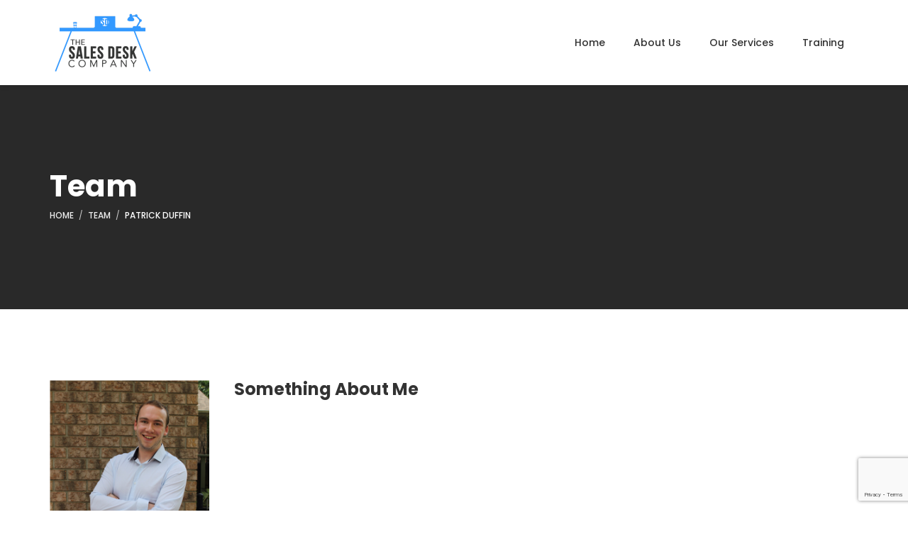

--- FILE ---
content_type: text/html; charset=UTF-8
request_url: https://thesalesdeskcompany.com/team/patrick-duffin/
body_size: 16479
content:
<!DOCTYPE html>
<html lang="en-US" class="no-js">
<head>
	<meta charset="UTF-8">
	<meta name="viewport" content="width=device-width, initial-scale=1.0">
	<link rel="profile" href="http://gmpg.org/xfn/11">
		<script>(function(html){html.className = html.className.replace(/\bno-js\b/,'js')})(document.documentElement);</script>
<meta name='robots' content='noindex, follow' />

	<!-- This site is optimized with the Yoast SEO plugin v19.7.2 - https://yoast.com/wordpress/plugins/seo/ -->
	<title>Patrick Duffin - The Sales Desk Company</title>
	<meta property="og:locale" content="en_US" />
	<meta property="og:type" content="article" />
	<meta property="og:title" content="Patrick Duffin - The Sales Desk Company" />
	<meta property="og:description" content="Patrick Duffin is our sales and marketing manager, responsible for day-to-day sales operations in the Kitchener/Waterloo region, and marketing efforts for the company as a whole. Working in sales at Carleton’s Lead to Win program, Patrick noticed the need to emphasize sales and sales processes in Ottawa start-ups, and helped facilitate first sales in several [&hellip;]" />
	<meta property="og:url" content="https://thesalesdeskcompany.com/team/patrick-duffin/" />
	<meta property="og:site_name" content="The Sales Desk Company" />
	<meta property="article:modified_time" content="2017-11-14T18:45:13+00:00" />
	<meta property="og:image" content="https://thesalesdeskcompany.com/wp-content/uploads/2017/01/Patrick-Duffin.jpg" />
	<meta property="og:image:width" content="500" />
	<meta property="og:image:height" content="500" />
	<meta property="og:image:type" content="image/jpeg" />
	<meta name="twitter:card" content="summary" />
	<meta name="twitter:label1" content="Est. reading time" />
	<meta name="twitter:data1" content="1 minute" />
	<script type="application/ld+json" class="yoast-schema-graph">{"@context":"https://schema.org","@graph":[{"@type":"WebPage","@id":"https://thesalesdeskcompany.com/team/patrick-duffin/","url":"https://thesalesdeskcompany.com/team/patrick-duffin/","name":"Patrick Duffin - The Sales Desk Company","isPartOf":{"@id":"https://thesalesdeskcompany.com/#website"},"primaryImageOfPage":{"@id":"https://thesalesdeskcompany.com/team/patrick-duffin/#primaryimage"},"image":{"@id":"https://thesalesdeskcompany.com/team/patrick-duffin/#primaryimage"},"thumbnailUrl":"https://thesalesdeskcompany.com/wp-content/uploads/2017/01/Patrick-Duffin.jpg","datePublished":"2017-01-24T07:59:40+00:00","dateModified":"2017-11-14T18:45:13+00:00","breadcrumb":{"@id":"https://thesalesdeskcompany.com/team/patrick-duffin/#breadcrumb"},"inLanguage":"en-US","potentialAction":[{"@type":"ReadAction","target":["https://thesalesdeskcompany.com/team/patrick-duffin/"]}]},{"@type":"ImageObject","inLanguage":"en-US","@id":"https://thesalesdeskcompany.com/team/patrick-duffin/#primaryimage","url":"https://thesalesdeskcompany.com/wp-content/uploads/2017/01/Patrick-Duffin.jpg","contentUrl":"https://thesalesdeskcompany.com/wp-content/uploads/2017/01/Patrick-Duffin.jpg","width":500,"height":500},{"@type":"BreadcrumbList","@id":"https://thesalesdeskcompany.com/team/patrick-duffin/#breadcrumb","itemListElement":[{"@type":"ListItem","position":1,"name":"Home","item":"https://thesalesdeskcompany.com/"},{"@type":"ListItem","position":2,"name":"Teams","item":"https://thesalesdeskcompany.com/team/"},{"@type":"ListItem","position":3,"name":"Patrick Duffin"}]},{"@type":"WebSite","@id":"https://thesalesdeskcompany.com/#website","url":"https://thesalesdeskcompany.com/","name":"The Sales Desk Company","description":"Inspired by Innovation, Driven by Sales","publisher":{"@id":"https://thesalesdeskcompany.com/#organization"},"potentialAction":[{"@type":"SearchAction","target":{"@type":"EntryPoint","urlTemplate":"https://thesalesdeskcompany.com/?s={search_term_string}"},"query-input":"required name=search_term_string"}],"inLanguage":"en-US"},{"@type":"Organization","@id":"https://thesalesdeskcompany.com/#organization","name":"The Sales Desk Company","url":"https://thesalesdeskcompany.com/","sameAs":["https://www.linkedin.com/company/10251395"],"logo":{"@type":"ImageObject","inLanguage":"en-US","@id":"https://thesalesdeskcompany.com/#/schema/logo/image/","url":"https://thesalesdeskcompany.com/wp-content/uploads/2017/10/logo.png","contentUrl":"https://thesalesdeskcompany.com/wp-content/uploads/2017/10/logo.png","width":1200,"height":800,"caption":"The Sales Desk Company"},"image":{"@id":"https://thesalesdeskcompany.com/#/schema/logo/image/"}}]}</script>
	<!-- / Yoast SEO plugin. -->


<link rel='dns-prefetch' href='//www.google.com' />
<link rel='dns-prefetch' href='//fonts.googleapis.com' />
<link rel='dns-prefetch' href='//s.w.org' />
<link rel="alternate" type="application/rss+xml" title="The Sales Desk Company &raquo; Feed" href="https://thesalesdeskcompany.com/feed/" />
<link rel="alternate" type="application/rss+xml" title="The Sales Desk Company &raquo; Comments Feed" href="https://thesalesdeskcompany.com/comments/feed/" />
<script type="text/javascript">
window._wpemojiSettings = {"baseUrl":"https:\/\/s.w.org\/images\/core\/emoji\/14.0.0\/72x72\/","ext":".png","svgUrl":"https:\/\/s.w.org\/images\/core\/emoji\/14.0.0\/svg\/","svgExt":".svg","source":{"concatemoji":"https:\/\/thesalesdeskcompany.com\/wp-includes\/js\/wp-emoji-release.min.js?ver=6.0.11"}};
/*! This file is auto-generated */
!function(e,a,t){var n,r,o,i=a.createElement("canvas"),p=i.getContext&&i.getContext("2d");function s(e,t){var a=String.fromCharCode,e=(p.clearRect(0,0,i.width,i.height),p.fillText(a.apply(this,e),0,0),i.toDataURL());return p.clearRect(0,0,i.width,i.height),p.fillText(a.apply(this,t),0,0),e===i.toDataURL()}function c(e){var t=a.createElement("script");t.src=e,t.defer=t.type="text/javascript",a.getElementsByTagName("head")[0].appendChild(t)}for(o=Array("flag","emoji"),t.supports={everything:!0,everythingExceptFlag:!0},r=0;r<o.length;r++)t.supports[o[r]]=function(e){if(!p||!p.fillText)return!1;switch(p.textBaseline="top",p.font="600 32px Arial",e){case"flag":return s([127987,65039,8205,9895,65039],[127987,65039,8203,9895,65039])?!1:!s([55356,56826,55356,56819],[55356,56826,8203,55356,56819])&&!s([55356,57332,56128,56423,56128,56418,56128,56421,56128,56430,56128,56423,56128,56447],[55356,57332,8203,56128,56423,8203,56128,56418,8203,56128,56421,8203,56128,56430,8203,56128,56423,8203,56128,56447]);case"emoji":return!s([129777,127995,8205,129778,127999],[129777,127995,8203,129778,127999])}return!1}(o[r]),t.supports.everything=t.supports.everything&&t.supports[o[r]],"flag"!==o[r]&&(t.supports.everythingExceptFlag=t.supports.everythingExceptFlag&&t.supports[o[r]]);t.supports.everythingExceptFlag=t.supports.everythingExceptFlag&&!t.supports.flag,t.DOMReady=!1,t.readyCallback=function(){t.DOMReady=!0},t.supports.everything||(n=function(){t.readyCallback()},a.addEventListener?(a.addEventListener("DOMContentLoaded",n,!1),e.addEventListener("load",n,!1)):(e.attachEvent("onload",n),a.attachEvent("onreadystatechange",function(){"complete"===a.readyState&&t.readyCallback()})),(e=t.source||{}).concatemoji?c(e.concatemoji):e.wpemoji&&e.twemoji&&(c(e.twemoji),c(e.wpemoji)))}(window,document,window._wpemojiSettings);
</script>
<style type="text/css">
img.wp-smiley,
img.emoji {
	display: inline !important;
	border: none !important;
	box-shadow: none !important;
	height: 1em !important;
	width: 1em !important;
	margin: 0 0.07em !important;
	vertical-align: -0.1em !important;
	background: none !important;
	padding: 0 !important;
}
</style>
	<link rel='stylesheet' id='wp-block-library-css'  href='https://thesalesdeskcompany.com/wp-includes/css/dist/block-library/style.min.css?ver=6.0.11' type='text/css' media='all' />
<style id='global-styles-inline-css' type='text/css'>
body{--wp--preset--color--black: #000000;--wp--preset--color--cyan-bluish-gray: #abb8c3;--wp--preset--color--white: #ffffff;--wp--preset--color--pale-pink: #f78da7;--wp--preset--color--vivid-red: #cf2e2e;--wp--preset--color--luminous-vivid-orange: #ff6900;--wp--preset--color--luminous-vivid-amber: #fcb900;--wp--preset--color--light-green-cyan: #7bdcb5;--wp--preset--color--vivid-green-cyan: #00d084;--wp--preset--color--pale-cyan-blue: #8ed1fc;--wp--preset--color--vivid-cyan-blue: #0693e3;--wp--preset--color--vivid-purple: #9b51e0;--wp--preset--gradient--vivid-cyan-blue-to-vivid-purple: linear-gradient(135deg,rgba(6,147,227,1) 0%,rgb(155,81,224) 100%);--wp--preset--gradient--light-green-cyan-to-vivid-green-cyan: linear-gradient(135deg,rgb(122,220,180) 0%,rgb(0,208,130) 100%);--wp--preset--gradient--luminous-vivid-amber-to-luminous-vivid-orange: linear-gradient(135deg,rgba(252,185,0,1) 0%,rgba(255,105,0,1) 100%);--wp--preset--gradient--luminous-vivid-orange-to-vivid-red: linear-gradient(135deg,rgba(255,105,0,1) 0%,rgb(207,46,46) 100%);--wp--preset--gradient--very-light-gray-to-cyan-bluish-gray: linear-gradient(135deg,rgb(238,238,238) 0%,rgb(169,184,195) 100%);--wp--preset--gradient--cool-to-warm-spectrum: linear-gradient(135deg,rgb(74,234,220) 0%,rgb(151,120,209) 20%,rgb(207,42,186) 40%,rgb(238,44,130) 60%,rgb(251,105,98) 80%,rgb(254,248,76) 100%);--wp--preset--gradient--blush-light-purple: linear-gradient(135deg,rgb(255,206,236) 0%,rgb(152,150,240) 100%);--wp--preset--gradient--blush-bordeaux: linear-gradient(135deg,rgb(254,205,165) 0%,rgb(254,45,45) 50%,rgb(107,0,62) 100%);--wp--preset--gradient--luminous-dusk: linear-gradient(135deg,rgb(255,203,112) 0%,rgb(199,81,192) 50%,rgb(65,88,208) 100%);--wp--preset--gradient--pale-ocean: linear-gradient(135deg,rgb(255,245,203) 0%,rgb(182,227,212) 50%,rgb(51,167,181) 100%);--wp--preset--gradient--electric-grass: linear-gradient(135deg,rgb(202,248,128) 0%,rgb(113,206,126) 100%);--wp--preset--gradient--midnight: linear-gradient(135deg,rgb(2,3,129) 0%,rgb(40,116,252) 100%);--wp--preset--duotone--dark-grayscale: url('#wp-duotone-dark-grayscale');--wp--preset--duotone--grayscale: url('#wp-duotone-grayscale');--wp--preset--duotone--purple-yellow: url('#wp-duotone-purple-yellow');--wp--preset--duotone--blue-red: url('#wp-duotone-blue-red');--wp--preset--duotone--midnight: url('#wp-duotone-midnight');--wp--preset--duotone--magenta-yellow: url('#wp-duotone-magenta-yellow');--wp--preset--duotone--purple-green: url('#wp-duotone-purple-green');--wp--preset--duotone--blue-orange: url('#wp-duotone-blue-orange');--wp--preset--font-size--small: 13px;--wp--preset--font-size--medium: 20px;--wp--preset--font-size--large: 36px;--wp--preset--font-size--x-large: 42px;}.has-black-color{color: var(--wp--preset--color--black) !important;}.has-cyan-bluish-gray-color{color: var(--wp--preset--color--cyan-bluish-gray) !important;}.has-white-color{color: var(--wp--preset--color--white) !important;}.has-pale-pink-color{color: var(--wp--preset--color--pale-pink) !important;}.has-vivid-red-color{color: var(--wp--preset--color--vivid-red) !important;}.has-luminous-vivid-orange-color{color: var(--wp--preset--color--luminous-vivid-orange) !important;}.has-luminous-vivid-amber-color{color: var(--wp--preset--color--luminous-vivid-amber) !important;}.has-light-green-cyan-color{color: var(--wp--preset--color--light-green-cyan) !important;}.has-vivid-green-cyan-color{color: var(--wp--preset--color--vivid-green-cyan) !important;}.has-pale-cyan-blue-color{color: var(--wp--preset--color--pale-cyan-blue) !important;}.has-vivid-cyan-blue-color{color: var(--wp--preset--color--vivid-cyan-blue) !important;}.has-vivid-purple-color{color: var(--wp--preset--color--vivid-purple) !important;}.has-black-background-color{background-color: var(--wp--preset--color--black) !important;}.has-cyan-bluish-gray-background-color{background-color: var(--wp--preset--color--cyan-bluish-gray) !important;}.has-white-background-color{background-color: var(--wp--preset--color--white) !important;}.has-pale-pink-background-color{background-color: var(--wp--preset--color--pale-pink) !important;}.has-vivid-red-background-color{background-color: var(--wp--preset--color--vivid-red) !important;}.has-luminous-vivid-orange-background-color{background-color: var(--wp--preset--color--luminous-vivid-orange) !important;}.has-luminous-vivid-amber-background-color{background-color: var(--wp--preset--color--luminous-vivid-amber) !important;}.has-light-green-cyan-background-color{background-color: var(--wp--preset--color--light-green-cyan) !important;}.has-vivid-green-cyan-background-color{background-color: var(--wp--preset--color--vivid-green-cyan) !important;}.has-pale-cyan-blue-background-color{background-color: var(--wp--preset--color--pale-cyan-blue) !important;}.has-vivid-cyan-blue-background-color{background-color: var(--wp--preset--color--vivid-cyan-blue) !important;}.has-vivid-purple-background-color{background-color: var(--wp--preset--color--vivid-purple) !important;}.has-black-border-color{border-color: var(--wp--preset--color--black) !important;}.has-cyan-bluish-gray-border-color{border-color: var(--wp--preset--color--cyan-bluish-gray) !important;}.has-white-border-color{border-color: var(--wp--preset--color--white) !important;}.has-pale-pink-border-color{border-color: var(--wp--preset--color--pale-pink) !important;}.has-vivid-red-border-color{border-color: var(--wp--preset--color--vivid-red) !important;}.has-luminous-vivid-orange-border-color{border-color: var(--wp--preset--color--luminous-vivid-orange) !important;}.has-luminous-vivid-amber-border-color{border-color: var(--wp--preset--color--luminous-vivid-amber) !important;}.has-light-green-cyan-border-color{border-color: var(--wp--preset--color--light-green-cyan) !important;}.has-vivid-green-cyan-border-color{border-color: var(--wp--preset--color--vivid-green-cyan) !important;}.has-pale-cyan-blue-border-color{border-color: var(--wp--preset--color--pale-cyan-blue) !important;}.has-vivid-cyan-blue-border-color{border-color: var(--wp--preset--color--vivid-cyan-blue) !important;}.has-vivid-purple-border-color{border-color: var(--wp--preset--color--vivid-purple) !important;}.has-vivid-cyan-blue-to-vivid-purple-gradient-background{background: var(--wp--preset--gradient--vivid-cyan-blue-to-vivid-purple) !important;}.has-light-green-cyan-to-vivid-green-cyan-gradient-background{background: var(--wp--preset--gradient--light-green-cyan-to-vivid-green-cyan) !important;}.has-luminous-vivid-amber-to-luminous-vivid-orange-gradient-background{background: var(--wp--preset--gradient--luminous-vivid-amber-to-luminous-vivid-orange) !important;}.has-luminous-vivid-orange-to-vivid-red-gradient-background{background: var(--wp--preset--gradient--luminous-vivid-orange-to-vivid-red) !important;}.has-very-light-gray-to-cyan-bluish-gray-gradient-background{background: var(--wp--preset--gradient--very-light-gray-to-cyan-bluish-gray) !important;}.has-cool-to-warm-spectrum-gradient-background{background: var(--wp--preset--gradient--cool-to-warm-spectrum) !important;}.has-blush-light-purple-gradient-background{background: var(--wp--preset--gradient--blush-light-purple) !important;}.has-blush-bordeaux-gradient-background{background: var(--wp--preset--gradient--blush-bordeaux) !important;}.has-luminous-dusk-gradient-background{background: var(--wp--preset--gradient--luminous-dusk) !important;}.has-pale-ocean-gradient-background{background: var(--wp--preset--gradient--pale-ocean) !important;}.has-electric-grass-gradient-background{background: var(--wp--preset--gradient--electric-grass) !important;}.has-midnight-gradient-background{background: var(--wp--preset--gradient--midnight) !important;}.has-small-font-size{font-size: var(--wp--preset--font-size--small) !important;}.has-medium-font-size{font-size: var(--wp--preset--font-size--medium) !important;}.has-large-font-size{font-size: var(--wp--preset--font-size--large) !important;}.has-x-large-font-size{font-size: var(--wp--preset--font-size--x-large) !important;}
</style>
<link rel='stylesheet' id='contact-form-7-css'  href='https://thesalesdeskcompany.com/wp-content/plugins/contact-form-7/includes/css/styles.css?ver=5.6.3' type='text/css' media='all' />
<link rel='stylesheet' id='ionicons-css'  href='https://thesalesdeskcompany.com/wp-content/plugins/solazu-unyson/framework/static/libs/font-onicons/css/ionicons.min.css?ver=6.0.11' type='text/css' media='all' />
<link rel='stylesheet' id='open-iconic-bootstrap-css'  href='https://thesalesdeskcompany.com/wp-content/plugins/solazu-unyson/framework/static/libs/font-open-iconic/css/open-iconic-bootstrap.min.css?ver=1.0.0' type='text/css' media='all' />
<link rel='stylesheet' id='animate-css'  href='https://thesalesdeskcompany.com/wp-content/plugins/solazu-unyson/framework/extensions/autoload/static/libs/animate/animate.min.css?ver=1.0.0' type='text/css' media='all' />
<link rel='stylesheet' id='slick-css'  href='https://thesalesdeskcompany.com/wp-content/plugins/solazu-unyson/framework/extensions/autoload/static/libs/slick-slider/slick.css?ver=1.0.0' type='text/css' media='all' />
<link rel='stylesheet' id='slick-theme-css'  href='https://thesalesdeskcompany.com/wp-content/plugins/solazu-unyson/framework/extensions/autoload/static/libs/slick-slider/slick-theme.css?ver=1.0.0' type='text/css' media='all' />
<link rel='stylesheet' id='jquery.fancybox-css'  href='https://thesalesdeskcompany.com/wp-content/plugins/solazu-unyson/framework/extensions/autoload/static/libs/fancybox/css/jquery.fancybox.css?ver=1.0.0' type='text/css' media='all' />
<link rel='stylesheet' id='jquery.fancybox-thumbs-css'  href='https://thesalesdeskcompany.com/wp-content/plugins/solazu-unyson/framework/extensions/autoload/static/libs/fancybox/css/jquery.fancybox-thumbs.css?ver=6.0.11' type='text/css' media='all' />
<link rel='stylesheet' id='jquery.mcustom-scrollbar-css'  href='https://thesalesdeskcompany.com/wp-content/plugins/solazu-unyson/framework/extensions/autoload/static/libs/custom-scroll/jquery.mCustomScrollbar.min.css?ver=6.0.11' type='text/css' media='all' />
<link rel='stylesheet' id='mediaelementplayer-css'  href='https://thesalesdeskcompany.com/wp-content/plugins/solazu-unyson/framework/extensions/autoload/static/libs/mediaelement/mediaelementplayer.min.css?ver=6.0.11' type='text/css' media='all' />
<link rel='stylesheet' id='bootstrap-css'  href='https://thesalesdeskcompany.com/wp-content/themes/flexi/static/libs/bootstrap/css/bootstrap.min.css?ver=6.0.11' type='text/css' media='all' />
<link rel='stylesheet' id='bootstrap-datepicker-css'  href='https://thesalesdeskcompany.com/wp-content/themes/flexi/static/libs/bootstrap-datepicker/css/bootstrap-datepicker.min.css?ver=6.0.11' type='text/css' media='all' />
<link rel='stylesheet' id='font-awesome-css'  href='https://thesalesdeskcompany.com/wp-content/plugins/solazu-unyson/framework/static/libs/font-awesome/css/font-awesome.min.css?ver=6.0.11' type='text/css' media='all' />
<link rel='stylesheet' id='flexi-fonts-css'  href='https://fonts.googleapis.com/css?family=Poppins%3A300%2C400%2C500%2C600%2C700&#038;subset=latin%2Clatin-ext' type='text/css' media='all' />
<link rel='stylesheet' id='slz-extension-autoload-layout-css'  href='https://thesalesdeskcompany.com/wp-content/plugins/solazu-unyson/framework/extensions/autoload/static/css/layout.css?ver=1.0.0' type='text/css' media='all' />
<link rel='stylesheet' id='slz-extension-autoload-components-css'  href='https://thesalesdeskcompany.com/wp-content/plugins/solazu-unyson/framework/extensions/autoload/static/css/components.css?ver=1.0.0' type='text/css' media='all' />
<link rel='stylesheet' id='slz-extension-autoload-gallery-css'  href='https://thesalesdeskcompany.com/wp-content/plugins/solazu-unyson/framework/extensions/autoload/static/css/gallery.css?ver=1.0.0' type='text/css' media='all' />
<link rel='stylesheet' id='slz-extension-autoload-portfolio-css'  href='https://thesalesdeskcompany.com/wp-content/themes/flexi/framework-customizations/extensions/autoload/static/css/portfolio.css?ver=1.0.0' type='text/css' media='all' />
<link rel='stylesheet' id='slz-extension-autoload-recruitment-css'  href='https://thesalesdeskcompany.com/wp-content/plugins/solazu-unyson/framework/extensions/autoload/static/css/recruitment.css?ver=1.0.0' type='text/css' media='all' />
<link rel='stylesheet' id='slz-extension-autoload-teams-css'  href='https://thesalesdeskcompany.com/wp-content/themes/flexi/framework-customizations/extensions/autoload/static/css/teams.css?ver=1.0.0' type='text/css' media='all' />
<link rel='stylesheet' id='slz-extension-autoload-testimonials-css'  href='https://thesalesdeskcompany.com/wp-content/themes/flexi/framework-customizations/extensions/autoload/static/css/testimonials.css?ver=1.0.0' type='text/css' media='all' />
<link rel='stylesheet' id='slz-extension-autoload-widgets-css'  href='https://thesalesdeskcompany.com/wp-content/themes/flexi/framework-customizations/extensions/autoload/static/css/widgets.css?ver=1.0.0' type='text/css' media='all' />
<link rel='stylesheet' id='slz-extension-shortcodes-about-me-css'  href='https://thesalesdeskcompany.com/wp-content/themes/flexi/framework-customizations/extensions/autoload/static/css/shortcodes/about-me.css?ver=1.3.19' type='text/css' media='all' />
<link rel='stylesheet' id='slz-extension-shortcodes-accordion-css'  href='https://thesalesdeskcompany.com/wp-content/themes/flexi/framework-customizations/extensions/autoload/static/css/shortcodes/accordion.css?ver=1.3.19' type='text/css' media='all' />
<link rel='stylesheet' id='slz-extension-shortcodes-author-list-css'  href='https://thesalesdeskcompany.com/wp-content/themes/flexi/framework-customizations/extensions/autoload/static/css/shortcodes/author-list.css?ver=1.3.19' type='text/css' media='all' />
<link rel='stylesheet' id='slz-extension-shortcodes-button-css'  href='https://thesalesdeskcompany.com/wp-content/themes/flexi/framework-customizations/extensions/autoload/static/css/shortcodes/button.css?ver=1.3.19' type='text/css' media='all' />
<link rel='stylesheet' id='slz-extension-shortcodes-counterv2-css'  href='https://thesalesdeskcompany.com/wp-content/themes/flexi/framework-customizations/extensions/autoload/static/css/shortcodes/counterv2.css?ver=1.3.19' type='text/css' media='all' />
<link rel='stylesheet' id='slz-extension-shortcodes-contact-css'  href='https://thesalesdeskcompany.com/wp-content/themes/flexi/framework-customizations/extensions/autoload/static/css/shortcodes/contact.css?ver=1.3.19' type='text/css' media='all' />
<link rel='stylesheet' id='slz-extension-shortcodes-image-carousel-css'  href='https://thesalesdeskcompany.com/wp-content/plugins/solazu-unyson/framework/extensions/autoload/static/css/shortcodes/image-carousel.css?ver=1.3.19' type='text/css' media='all' />
<link rel='stylesheet' id='slz-extension-shortcodes-main-title-css'  href='https://thesalesdeskcompany.com/wp-content/plugins/solazu-unyson/framework/extensions/autoload/static/css/shortcodes/main-title.css?ver=1.3.19' type='text/css' media='all' />
<link rel='stylesheet' id='slz-extension-shortcodes-posts-carousel-css'  href='https://thesalesdeskcompany.com/wp-content/themes/flexi/framework-customizations/extensions/autoload/static/css/shortcodes/posts-carousel.css?ver=1.3.19' type='text/css' media='all' />
<link rel='stylesheet' id='slz-extension-shortcodes-posts-grid-css'  href='https://thesalesdeskcompany.com/wp-content/plugins/solazu-unyson/framework/extensions/autoload/static/css/shortcodes/posts-grid.css?ver=1.3.19' type='text/css' media='all' />
<link rel='stylesheet' id='slz-extension-shortcodes-pricing-box-css'  href='https://thesalesdeskcompany.com/wp-content/plugins/solazu-unyson/framework/extensions/autoload/static/css/shortcodes/pricing-box.css?ver=1.3.19' type='text/css' media='all' />
<link rel='stylesheet' id='slz-extension-shortcodes-process-css'  href='https://thesalesdeskcompany.com/wp-content/plugins/solazu-unyson/framework/extensions/autoload/static/css/shortcodes/process.css?ver=1.3.19' type='text/css' media='all' />
<link rel='stylesheet' id='slz-extension-shortcodes-timeline-css'  href='https://thesalesdeskcompany.com/wp-content/themes/flexi/framework-customizations/extensions/autoload/static/css/shortcodes/timeline.css?ver=1.3.19' type='text/css' media='all' />
<link rel='stylesheet' id='slz-extension-shortcodes-features-block-css'  href='https://thesalesdeskcompany.com/wp-content/plugins/solazu-unyson/framework/extensions/autoload/static/css/shortcodes/features-block.css?ver=1.3.19' type='text/css' media='all' />
<link rel='stylesheet' id='newsletter-css'  href='https://thesalesdeskcompany.com/wp-content/plugins/newsletter/style.css?ver=7.5.3' type='text/css' media='all' />
<link rel='stylesheet' id='flexi-style-css'  href='https://thesalesdeskcompany.com/wp-content/themes/flexi/style.css?ver=2.6' type='text/css' media='all' />
<link rel='stylesheet' id='flexi-layout-css'  href='https://thesalesdeskcompany.com/wp-content/themes/flexi/static/css/layout.css?ver=2.6' type='text/css' media='all' />
<link rel='stylesheet' id='flexi-responsive-css'  href='https://thesalesdeskcompany.com/wp-content/themes/flexi/static/css/responsive.css?ver=2.6' type='text/css' media='all' />
<script type='text/javascript' src='https://thesalesdeskcompany.com/wp-includes/js/jquery/jquery.min.js?ver=3.6.0' id='jquery-core-js'></script>
<script type='text/javascript' src='https://thesalesdeskcompany.com/wp-includes/js/jquery/jquery-migrate.min.js?ver=3.3.2' id='jquery-migrate-js'></script>
<link rel="https://api.w.org/" href="https://thesalesdeskcompany.com/wp-json/" /><link rel="EditURI" type="application/rsd+xml" title="RSD" href="https://thesalesdeskcompany.com/xmlrpc.php?rsd" />
<link rel="wlwmanifest" type="application/wlwmanifest+xml" href="https://thesalesdeskcompany.com/wp-includes/wlwmanifest.xml" /> 
<meta name="generator" content="WordPress 6.0.11" />
<link rel='shortlink' href='https://thesalesdeskcompany.com/?p=6541' />
<link rel="alternate" type="application/json+oembed" href="https://thesalesdeskcompany.com/wp-json/oembed/1.0/embed?url=https%3A%2F%2Fthesalesdeskcompany.com%2Fteam%2Fpatrick-duffin%2F" />
<link rel="alternate" type="text/xml+oembed" href="https://thesalesdeskcompany.com/wp-json/oembed/1.0/embed?url=https%3A%2F%2Fthesalesdeskcompany.com%2Fteam%2Fpatrick-duffin%2F&#038;format=xml" />

		<!-- GA Google Analytics @ https://m0n.co/ga -->
		<script type="text/javascript">
			var _gaq = _gaq || [];
			_gaq.push(['_gat._forceSSL']);
			_gaq.push(['_setAccount', 'UA-69051413-1']);
			_gaq.push(['_trackPageview']);
			(function() {
				var ga = document.createElement('script'); ga.type = 'text/javascript'; ga.async = true;
				ga.src = ('https:' == document.location.protocol ? 'https://ssl' : 'http://www') + '.google-analytics.com/ga.js';
				var s = document.getElementsByTagName('script')[0]; s.parentNode.insertBefore(ga, s);
			})();
		</script>

	<meta name="generator" content="Powered by WPBakery Page Builder - drag and drop page builder for WordPress."/>
<meta name="generator" content="Powered by Slider Revolution 6.5.8 - responsive, Mobile-Friendly Slider Plugin for WordPress with comfortable drag and drop interface." />
<link rel="icon" href="https://thesalesdeskcompany.com/wp-content/uploads/2022/10/favicon.png" sizes="32x32" />
<link rel="icon" href="https://thesalesdeskcompany.com/wp-content/uploads/2022/10/favicon.png" sizes="192x192" />
<link rel="apple-touch-icon" href="https://thesalesdeskcompany.com/wp-content/uploads/2022/10/favicon.png" />
<meta name="msapplication-TileImage" content="https://thesalesdeskcompany.com/wp-content/uploads/2022/10/favicon.png" />
<script type="text/javascript">function setREVStartSize(e){
			//window.requestAnimationFrame(function() {				 
				window.RSIW = window.RSIW===undefined ? window.innerWidth : window.RSIW;	
				window.RSIH = window.RSIH===undefined ? window.innerHeight : window.RSIH;	
				try {								
					var pw = document.getElementById(e.c).parentNode.offsetWidth,
						newh;
					pw = pw===0 || isNaN(pw) ? window.RSIW : pw;
					e.tabw = e.tabw===undefined ? 0 : parseInt(e.tabw);
					e.thumbw = e.thumbw===undefined ? 0 : parseInt(e.thumbw);
					e.tabh = e.tabh===undefined ? 0 : parseInt(e.tabh);
					e.thumbh = e.thumbh===undefined ? 0 : parseInt(e.thumbh);
					e.tabhide = e.tabhide===undefined ? 0 : parseInt(e.tabhide);
					e.thumbhide = e.thumbhide===undefined ? 0 : parseInt(e.thumbhide);
					e.mh = e.mh===undefined || e.mh=="" || e.mh==="auto" ? 0 : parseInt(e.mh,0);		
					if(e.layout==="fullscreen" || e.l==="fullscreen") 						
						newh = Math.max(e.mh,window.RSIH);					
					else{					
						e.gw = Array.isArray(e.gw) ? e.gw : [e.gw];
						for (var i in e.rl) if (e.gw[i]===undefined || e.gw[i]===0) e.gw[i] = e.gw[i-1];					
						e.gh = e.el===undefined || e.el==="" || (Array.isArray(e.el) && e.el.length==0)? e.gh : e.el;
						e.gh = Array.isArray(e.gh) ? e.gh : [e.gh];
						for (var i in e.rl) if (e.gh[i]===undefined || e.gh[i]===0) e.gh[i] = e.gh[i-1];
											
						var nl = new Array(e.rl.length),
							ix = 0,						
							sl;					
						e.tabw = e.tabhide>=pw ? 0 : e.tabw;
						e.thumbw = e.thumbhide>=pw ? 0 : e.thumbw;
						e.tabh = e.tabhide>=pw ? 0 : e.tabh;
						e.thumbh = e.thumbhide>=pw ? 0 : e.thumbh;					
						for (var i in e.rl) nl[i] = e.rl[i]<window.RSIW ? 0 : e.rl[i];
						sl = nl[0];									
						for (var i in nl) if (sl>nl[i] && nl[i]>0) { sl = nl[i]; ix=i;}															
						var m = pw>(e.gw[ix]+e.tabw+e.thumbw) ? 1 : (pw-(e.tabw+e.thumbw)) / (e.gw[ix]);					
						newh =  (e.gh[ix] * m) + (e.tabh + e.thumbh);
					}
					var el = document.getElementById(e.c);
					if (el!==null && el) el.style.height = newh+"px";					
					el = document.getElementById(e.c+"_wrapper");
					if (el!==null && el) {
						el.style.height = newh+"px";
						el.style.display = "block";
					}
				} catch(e){
					console.log("Failure at Presize of Slider:" + e)
				}					   
			//});
		  };</script>
<noscript><style> .wpb_animate_when_almost_visible { opacity: 1; }</style></noscript></head>

<body class="slz-team-template-default single single-slz-team postid-6541 wpb-js-composer js-comp-ver-6.8.0 vc_responsive slz-change-color">

	<div id="page" class="body-wrapper">

		<!-- WRAPPER CONTENT-->
		<div class="slz-wrapper-content">

			<header>
    <div class="slz-header-wrapper ">
        
        <!-- header main -->
                    <div class="slz-header-main slz-header-sticky ">
                <div class="container">
                    <!-- hamburger menu mobile-->
                    <div class="slz-hamburger-menu">
                        <div class="bar"></div>
                    </div>
                    <div class="slz-main-menu-mobile"> 
                                                <div class="nav-wrapper">
                            <div class="nav-search">
                                
<form action="https://thesalesdeskcompany.com/" method="get" accept-charset="utf-8" class="search-form">

	<input type="search" placeholder="Search" class="search-field" name="s" value="" />

	<button type="submit" class="search-submit">
		<span class="search-icon">
			Search		</span>
	</button>
</form>
                            </div>
                        </div>
                        <ul id="menu-main-menu" class="nav navbar-nav slz-menu-wrapper"><li id="menu-item-8830" class="menu-item menu-item-type-post_type menu-item-object-page menu-item-home menu-item-8830"><a href="https://thesalesdeskcompany.com/"><span>Home</span></a><span class="icon-dropdown-mobile fa fa-angle-down"></span></li>
<li id="menu-item-8890" class="menu-item menu-item-type-post_type menu-item-object-page menu-item-8890"><a href="https://thesalesdeskcompany.com/about-us/"><span>About Us</span></a><span class="icon-dropdown-mobile fa fa-angle-down"></span></li>
<li id="menu-item-8831" class="menu-item menu-item-type-post_type menu-item-object-page menu-item-8831"><a href="https://thesalesdeskcompany.com/services/"><span>Our Services</span></a><span class="icon-dropdown-mobile fa fa-angle-down"></span></li>
<li id="menu-item-8832" class="menu-item menu-item-type-post_type menu-item-object-page menu-item-8832"><a href="https://thesalesdeskcompany.com/training/"><span>Training</span></a><span class="icon-dropdown-mobile fa fa-angle-down"></span></li>
</ul>                    </div>
                    <div class="slz-logo-wrapper float-l"><a href="https://thesalesdeskcompany.com/" class="logo"><img src="//thesalesdeskcompany.com/wp-content/uploads/2017/10/logo.png" alt="The Sales Desk Company" title="The Sales Desk Company" class="img-responsive" /></a></div>
                    <div class="slz-main-menu float-r">
                        
                        <ul id="menu-main-menu-1" class="nav navbar-nav slz-menu-wrapper"><li class="menu-item menu-item-type-post_type menu-item-object-page menu-item-home menu-item-8830"><a href="https://thesalesdeskcompany.com/"><span>Home</span></a><span class="icon-dropdown-mobile fa fa-angle-down"></span></li>
<li class="menu-item menu-item-type-post_type menu-item-object-page menu-item-8890"><a href="https://thesalesdeskcompany.com/about-us/"><span>About Us</span></a><span class="icon-dropdown-mobile fa fa-angle-down"></span></li>
<li class="menu-item menu-item-type-post_type menu-item-object-page menu-item-8831"><a href="https://thesalesdeskcompany.com/services/"><span>Our Services</span></a><span class="icon-dropdown-mobile fa fa-angle-down"></span></li>
<li class="menu-item menu-item-type-post_type menu-item-object-page menu-item-8832"><a href="https://thesalesdeskcompany.com/training/"><span>Training</span></a><span class="icon-dropdown-mobile fa fa-angle-down"></span></li>
</ul>
                                                                    </div>

                    <!-- sub header icon -->
                    
                    <div class="clearfix"></div>
                </div>
            </div>
        
        <!-- sub header -->
                
        <!-- end sub header -->
        
    </div>
</header>
				<!-- show slider and page title-->
							<div class="slz-title-command page-title-area ">
				<div class="container">
					<div class="title-command-wrapper">
						<h1 class="title">Team</h1>							<div class="breadcrumb-wrapper">
								<ol class="breadcrumb"><li class="breadcrumb-item"><a class="breadcrumb-link" href="https://thesalesdeskcompany.com/">Home</a></li><li class="breadcrumb-item"><a class="breadcrumb-link" href="https://thesalesdeskcompany.com/team/">Team</a></li><li class="breadcrumb-item"><a class="breadcrumb-active">Patrick Duffin</a></li></ol>							</div>
						
					</div>
				</div>
			</div>
						<div class="slz-woocommerce-setting" data-show="4"></div><div class="slz-main-content padding-top-100 padding-bottom-100">
	<div class="container">
		<div class="slz-blog-detail slz-team-detail ">
			<div class="row">
				<div class="slz-content-column col-md-12 col-sm-12 col-xs-12">
												<div class="teams-detail-wrapper">
								<div class="slz-about-me-02 style-02">
									<div class="block-wrapper">
																					<div class="info-wrapper">
											
												<div class="img-wrapper">
													<img width="500" height="500" src="https://thesalesdeskcompany.com/wp-content/uploads/2017/01/Patrick-Duffin.jpg" class="img-responsive" alt="" loading="lazy" />												</div>

																									<a href="https://thesalesdeskcompany.com/team/patrick-duffin/" class="name">Patrick Duffin</a>
												
																									<div class="position">Sales &amp; Marketing Manager</div>												
												
											</div>
										
										<div class="content-wrapper">

											<div class="description">
												<div class="content-label">Something about me</div>
																							</div>

											
											
										</div>
									</div>
								</div>
								<div class="entry-content">
									<p>Patrick Duffin is our sales and marketing manager, responsible for day-to-day sales operations in the Kitchener/Waterloo region, and marketing efforts for the company as a whole.</p>
<p>Working in sales at Carleton’s Lead to Win program, Patrick noticed the need to emphasize sales and sales processes in Ottawa start-ups, and helped facilitate first sales in several locally based companies. Patrick’s passion for marketing has also been incorporated, by helping start-ups with market research to give a better understanding of competition and reach within their organizations.</p>
<p>Prior to working with the sales desk, Patrick worked in the public sector managing business services in the Ontario Ministry of Agriculture, Food and Rural Affairs.</p>
<p>Patrick currently holds a Bachelor of Commerce degree, with a concentration in marketing from the University of Carleton.</p>
								</div>
															</div>

									</div>
								<div class="clearfix"></div>
			</div>
		</div>
	</div>
</div>

<footer>
    <div class="slz-wrapper-footer slz-footer-02 slz-dark slz-widgets">
        
         
        <div class="slz-footer-main">
            <div class="container">
                <div class="row">
                    <div class="col-md-4 col-sm-6">
                        <div class="slz-widget slz-widget-about-us  ">
	<div class="widget-title title-widget">Contact</div>	<div class="widget-content">
		<!-- description -->
		<div class="widget-description"><div class="hidden">Tel: <a href="tel:613-222-4394">613-222-4394</a></div><br />
<br />
<a href="mailto:rfew@thesalesdeskcompany.com">rfew@thesalesdeskcompany.com</a></div>		<!-- social -->
		<div class="social"><a target="_blank" href="https://www.linkedin.com/company/10251395" class="link share-linkedin"><i class="icons fa fa-linkedin"></i></a></div>	</div>
</div>                    </div>
                    <div class="col-md-4 col-sm-6">
                                            </div>
                    <div class="col-md-4 col-sm-6">
                                            </div>
                </div>
                <div class="row">
                    <div class="col-md-12">
                                            </div>
                </div>
            </div>
        </div>
        
                <div class="slz-footer-bottom">
            <div class="container">
                <!-- left area -->
                                        <div class="item-wrapper item-left">
                             <!--Text-->
			    								<div class="item">
                                    <div class="slz-name"><p>Copyright © 2026 The Sales Desk Company. All rights reserved.</p>
                                    </div>
                                </div>
                            
                             <!--Social-->
                            
                             <!--navigation-->
                           
                             <!--Image--> 
                            
                           <!--Button-->
                                                         <!--End Option-->
                        </div>                        <div class="item-wrapper item-right">
                             <!--Text-->
			    
                             <!--Social-->
                            
                             <!--navigation-->
                                                           <div class="item">
                                    <ul id="menu-footer-menu" class="navbar-footer"><li id="menu-item-4082" class="menu-item menu-item-type-post_type menu-item-object-page menu-item-home menu-item-4082"><a href="https://thesalesdeskcompany.com/">Home</a></li>
<li id="menu-item-8941" class="menu-item menu-item-type-post_type menu-item-object-page menu-item-8941"><a href="https://thesalesdeskcompany.com/about-us/">About Us</a></li>
<li id="menu-item-7737" class="menu-item menu-item-type-post_type menu-item-object-page menu-item-7737"><a href="https://thesalesdeskcompany.com/services/">Our Services</a></li>
<li id="menu-item-7733" class="menu-item menu-item-type-post_type menu-item-object-page menu-item-7733"><a href="https://thesalesdeskcompany.com/training/">Training</a></li>
</ul>                                </div>
                            
                             <!--Image--> 
                            
                           <!--Button-->
                                                         <!--End Option-->
                        </div>                <!-- <div class="clearfix"></div> -->
            </div>
        </div>
            </div>
</footer>

	</div>
</div>
<div class="btn-wrapper back-to-top"><a href="#top" class="btn btn-transparent"><i class="fa fa-angle-up"></i></a></div>
		<script type="text/javascript">
			window.RS_MODULES = window.RS_MODULES || {};
			window.RS_MODULES.modules = window.RS_MODULES.modules || {};
			window.RS_MODULES.waiting = window.RS_MODULES.waiting || [];
			window.RS_MODULES.defered = true;
			window.RS_MODULES.moduleWaiting = window.RS_MODULES.moduleWaiting || {};
			window.RS_MODULES.type = 'compiled';
		</script>
		<link rel='stylesheet' id='slz-custom-css-css'  href='https://thesalesdeskcompany.com/wp-content/plugins/solazu-unyson/framework/static/css/custom.css?ver=6.0.11' type='text/css' media='all' />
<style id='slz-custom-css-inline-css' type='text/css'>
.slz-title-command {background-size:cover;}.slz-title-command {text-align:left;}.slz-title-command .title-command-wrapper {padding: 120px 0;}.slz-title-command .title-command-wrapper  .title{font-size: 42px;}.slz-title-command .title-command-wrapper .breadcrumb-link{font-size: 12px;}.breadcrumb > li + li a.breadcrumb-active{font-size: 12px;}.breadcrumb > li + li:before{font-size: 12px;}/*
 *
 *    
 *
 *    
 *
 *    0. Global Color
 *    1. Header
 *      - 1.1. Header Top
 *      - 1.2. Header Main
 *      - 1.3. Menu Mobile
 *    2. Accordion
 *    3. Counter
 *    4. Button
 *	  5. About Me
 *    6. Tab + Filter
 *    7. Icon Box
 *    8. Main Title
 *    9. Post Block
 *    10. Service List
 *    11. Testimonial
 *    12. Team List
 *    13. Video
 *    14. Widget
 *          14.1 General
 *          14.2 Widget Categories
 *		    14.3 Widget Contact
 *			14.4 Widget Newsletter
 *			14.6 Widget Project List 
 *			14.7 Widget Recent Post
 *			14.8 Widget Download
 *			14.9 Widget New Tweet
 *			14.10 Widget Events
 *    15. Footer
 *    16. Item List
 *    18. Featured list
 *	  19. Pricing box
 *    20. Progress bar
 *    21. Recruiment List
 *    22. Contact
 *    23. Blog  //
 *	  24. Shop //
 *    25. Woo
 *    26. BTN BACK TO TOP 
 *    27. Author list
 *	  28. Icon block
 */
 
/*=======================================
=            0. Global Color            =
=======================================*/
	a:hover,
    a:active,
    a:focus {
		color: #2a96ff;
    }
    
    .slz-change-color .slick-dots li button:before,
    .slz-change-color .slick-dots li.slick-active button:before {
        color: #2a96ff;
    }
    .slz-change-color .slz_icon-list-border .slz-icon,
    .slz-change-color .tab-filter li.dropdown .dropdown-menu li .link:hover, 
    .slz-change-color .tab-list li.dropdown .dropdown-menu li .link:hover, 
    .slz-change-color .tab-filter li.dropdown .dropdown-menu li.active .link, 
    .slz-change-color .tab-list li.dropdown .dropdown-menu li.active .link {
        background-color: #2a96ff;
    }

    .slz-change-color .widget_meta ul li a:hover,
    .slz-change-color .categories-list li a:hover,
    .slz-change-color .tags-list li a:hover,
    .slz-change-color .slz-tag a:hover,
    .slz-change-color .slz-template-04 .slz-widget-recent-post .block-info li .link:hover .author-text,
    .slz-change-color .slz-blog-detail .block-info > li > .link.date:hover,
    .slz-change-color .slz-title-command .title-command-wrapper .breadcrumb-link:hover,
    .slz-change-color .slz-recruitment-table .recruitment-td.read-more .apply-btn {
    	color: #2a96ff;
    }

    .slz-change-color .block-title:hover, 
    .slz-change-color .block-title:focus,
    .slz-change-color .block-read-more:hover,
    .slz-change-color .slz-block-gallery-01 .block-title:hover, 
    .slz-change-color .slz-block-gallery-01 .block-category:hover, 
    .slz-change-color .slz-block-gallery-01 .block-info li a:hover, 
    .slz-change-color .slz-block-gallery-01 a:hover,
    .slz-change-color .sc_block_grid .st-london .slz-block-item-01 .block-category,
    .slz-change-color .slz_text-default,
    .slz-change-color .widget_tag_cloud .tagcloud a:hover {
    	color: #2a96ff;
    }

    .slz-change-color .sc_material_download .slz-btn:after,
    .slz-change-color .slz_bg-default,
    .slz-change-color .slz_bg-overlay:before,
    .slz-change-color .sc_block_grid .st-chennai .block-image .block-category:before,
    .slz-change-color .sc_block_grid .st-london .slz-block-item-01 .block-read-more:hover,
    .slz-change-color .slz-recruitment-table .recruitment-td.read-more .apply-btn:before,
    .slz-change-color #theme-setting .purchase-wrap .purchase-btn,
    .slz-change-color .header-transparent .slz-header-main:not(.slz-header-fixed) .slz-main-menu-mobile .nav-wrapper:not(.nav-search-full) .nav-search{
		background-color: #2a96ff;
    }

    .slz-change-color .sc_material_download .slz-btn:hover,
    .slz-change-color .sc_material_download .slz-btn:focus,
    .slz-change-color slz-block-gallery-01 .block-category:hover,
    .slz-change-color #theme-setting .purchase-wrap .purchase-btn:hover  {
		color: #2a96ff ;
    }

    .slz-change-color #theme-setting .purchase-wrap .purchase-btn:hover {
        background-color: #fff;
    }

    .slz-change-color .slz-isotope-grid-2 .slz-block-gallery-01 .block-content:before,
    .slz-change-color .sc_block_grid .st-london .slz-block-item-01 .block-category:hover,
    .slz-change-color #theme-setting .purchase-wrap .purchase-btn,
    .slz-change-color .slz-block-gallery-01 .block-read-mores:hover, 
    .slz-change-color .slz-block-gallery-01 .block-zoom-img:hover {
        border-color: #2a96ff;
    }

    .slz-change-color .slz-isotope-grid-2 .grid-item.style-2 .slz-block-gallery-01 .block-content:before {
        background-color: #2a96ff;
    }

    .slz-change-color .slz-isotope-grid-2 .grid-item.style-2 .slz-block-gallery-01 .block-read-mores:hover {
        border-color: #fff;
    }

    .slz-change-color .slz-isotope-grid-2 .slz-block-gallery-01 .block-content:before {
        background-color: #fff;
    }

    .slz-change-color .grid-item.style-2 .slz-block-gallery-01 .block-title, 
    .slz-change-color .grid-item.style-2 .slz-block-gallery-01 .block-category, 
    .slz-change-color .grid-item.style-2 .slz-block-gallery-01 .block-info li a, 
    .slz-change-color .grid-item.style-2 .slz-block-gallery-01 a {
        color: #fff;
    }

    .slz-change-color .wpcf7 .cf7-form-control input:focus,
    .slz-change-color .wpcf7 .cf7-form-control textarea:focus,
    .slz-change-color .wpcf7 .cf7-btn-submit-wrapper .slz-btn,
    .slz-change-color .wpcf7 .cf7-btn-submit-wrapper .ajax-loader,
    .slz-change-color .sc_service_block .slz-icon-block .slz-btn,
    .slz-change-color .slz-widget-send-mail .form-control:focus, 
    .slz-change-color .slz-shortcode-send-mail .form-control:focus {
        border-color: #2a96ff;
    }

    .slz-change-color .wpcf7 .cf7-btn-submit-wrapper .cf7-btn-submit {
        background-color: #2a96ff;
    }

    .slz-change-color .vc_custom_1490667629368 {
        background-color: #2a96ff !important;
    }

    .slz-change-color .wpcf7 .cf7-btn-submit-wrapper .cf7-btn-submit:hover .slz-btn,
    .slz-change-color .slz-pagination .nav-links .page-numbers.current, 
    .slz-change-color .slz-pagination .nav-links .page-numbers.current:hover, 
    .slz-change-color .pagination-comment .page-numbers.current, 
    .slz-change-color .pagination-comment .page-numbers.current:hover, 
    .slz-change-color .pagination-wrapper .page-numbers.current, 
    .slz-change-color .pagination-wrapper .page-numbers.current:hover,
    .slz-change-color .slz-pagination .nav-links a.page-numbers:hover, 
    .slz-change-color .pagination-comment a.page-numbers:hover, 
    .slz-change-color .pagination-wrapper a.page-numbers:hover {
        color: #2a96ff;
    }

    .slz-change-color .dh-overlay,
    .slz-change-color .slz-carousel-centermode .block-image:after,
    .slz-change-color .slz-carousel-center .block-image:after {
        background-color: #2a96ff;
        opacity: 0.7;
    }

    .slz-change-color .slz-carousel-syncing .slider-nav .thumbnail-image:after,
    .slz-change-color .slz-carousel-mockup.style-2 .item.slick-current .block-image a:before,
    .slz-change-color .slz-carousel-mockup .item:not(.slick-current) .block-image a:before {
        background-color: #2a96ff;
    }

    .slz-change-color .slz-carousel-mockup .item .block-image:hover a:before,
    .slz-change-color .slz-carousel-syncing .slider-nav .thumbnail-image:hover:after,
    .slz-change-color .slz-carousel-syncing .slider-nav .slick-current .thumbnail-image:after,
    .slz-change-color .slz-carousel-syncing .slider-nav .slick-current .thumbnail-image:hover:after,
    .slz-change-color .slz-carousel-mockup.style-2 .item.slick-current .block-image:hover a:before {
        opacity: 0.7;
    }

    .slz-change-color .dh-overlay,  
    .slz-change-color .slz-carousel-centermode .block-image:after, 
    .slz-change-color .slz-carousel-center .block-image:after {
        background-color: #2a96ff;
        opacity: 0.7;
    }

    .slz-change-color .slz-isotope-grid-2 .direction-hover,
    .slz-change-color .direction-hover {
        background-color: transparent;
    } 

    .slz-change-color .slz-isotope-grid-2 .direction-hover:before,
    .slz-change-color .direction-hover:before {
        background-color: #2a96ff;
    }

    .slz-change-color .sc-recruitment-style-tab .tab-list li .link:before,
    .slz-change-color .sc_gallery_tab .tab-filter li .link:before, 
    .slz-change-color .sc_gallery_tab .tab-list li .link:before,
    .slz-change-color .slz-gallery-tab-01 .tab-filter li .link:before, 
    .slz-change-color .slz-gallery-tab-01 .tab-list li .link:before,
    .slz-change-color .sc-gallery-grid .tab-filter li .link:before, 
    .slz-change-color .sc-gallery-grid .tab-list li .link:before,
    .slz-change-color .sc_isotope_post .tab-filter li .link:before, 
    .slz-change-color .sc_isotope_post .tab-list li .link:before {
        opacity: 0;
    }

    .slz-change-color .sc-gallery-grid .slz-block-gallery-01 .block-zoom-img:hover {
        //border-color: #fff;
    }

    .slz-change-color .slz-recent-post .block-label {
        opacity: 1;
    }

    .slz-change-color .slz-recent-post .media:hover .wrapper-image:after {
        opacity: 0.7;
    }

    .slz-change-color .slz-recent-post .block-label,
    .slz-change-color .slz-recent-post .media:hover .wrapper-image:after,
    .slz-change-color .st-california .tab-filter li .link:hover, 
    .slz-change-color .st-california .tab-list li .link:hover, 
    .slz-change-color .st-california .tab-filter li.active .link, 
    .slz-change-color .st-california .tab-list li.active .link,
    .slz-change-color .st-chennai .tab-filter li .link:hover, 
    .slz-change-color .st-chennai .tab-list li .link:hover, 
    .slz-change-color .st-chennai .tab-filter li.active .link, 
    .slz-change-color .st-chennai .tab-list li.active .link {
        background-color: #2a96ff;
    }
    
    .slz-change-color .st-chennai .tab-filter li .link:hover, 
    .slz-change-color .st-chennai .tab-list li .link:hover, 
    .slz-change-color .st-chennai .tab-filter li.active .link, 
    .slz-change-color .st-chennai .tab-list li.active .link {
        border-color: #2a96ff;
    }

    .slz-change-color .sc_tabs .st-california .tab-list li.active .link,
    .slz-change-color .sc_tabs .st-chennai .tab-list li.active .link {
        color: #fff;
    }

    .slz-change-color .sc_tabs .st-california .tab-list li .link:before,
    .slz-change-color .sc_tabs .st-chennai .tab-list li .link:before {
        opacity: 0;
    }

    /*TIMELINE*/
    .slz-change-color .slz-timeline .milestone .milestone-time a,
    .slz-change-color .slz-timeline .milestone:before {
       color: #2a96ff;
    }

/*=====  End of 0. Global Color  ======*/



/*====================================================
=            1. Header                               =
=====================================================*/
    
    /* ---------  1.1 Header Top  ------------*/

        .slz-change-color .slz-header-topbar .slz-btn,
        .slz-change-color .slz-header-topbar .slz-btn:hover,
        .slz-change-color .slz-header-topbar .slz-btn:focus {
            background-color: #2a96ff;
        }

        .slz-change-color .slz-header-topbar .woo-account-wrapper >.slz-btn:hover .btn-text,
        .slz-change-color .slz-header-topbar .woo-account-wrapper >.slz-btn:hover:before {
            color: #2a96ff;
        }

        
        .slz-change-color .slz-header-topbar .woo-account-wrapper >.slz-btn {
            background-color: transparent;
        }

        .slz-change-color .woo-account-wrapper .dropdown-menu {
            border-color: #2a96ff;
        }

        .slz-change-color .slz-menu-wrapper > li > a:before,
        .slz-change-color .header-transparent .slz-header-fixed .slz-menu-wrapper > li > a:before,
        .slz-change-color .slz-header-box.header-transparent .slz-menu-wrapper > li > a:before,
        .slz-change-color .slz-header-box.header-transparent .slz-header-main.slz-header-fixed .slz-menu-wrapper > li > a:before {
            background-color: #2a96ff;
        }


    /*----------  1.2. Header Main  ----------*/

        .slz-change-color .slz-logo-wrapper .logo,  
        .slz-change-color .slz-menu-wrapper > li:hover > a, 
        .slz-change-color .slz-menu-wrapper .current-menu-item > a, 
        .slz-change-color .slz-main-menu .sub-menu > li:hover > a, 
        .slz-change-color .slz-main-menu .mega-menu-row.sub-menu .mega-menu-col > a, 
        .slz-change-color .slz-button-search .icons:hover, 
        .slz-change-color .nav-search form .search-submit:hover span, 
        .slz-change-color .slz-main-menu .sub-menu .menu-item-has-children:hover > a:after,
        .slz-change-color .slz-main-menu .sub-menu > li.current-menu-item > a,
        .slz-change-color .slz-button-search:hover .icons,
        .slz-change-color .header-transparent .slz-header-fixed .slz-logo-wrapper .logo,
        .slz-change-color .header-transparent .slz-header-fixed .slz-button-search:hover .icons,
        .slz-change-color .slz-header-box.header-transparent .slz-header-main.slz-header-fixed .slz-menu-wrapper > li:hover > a, 
        .slz-change-color .slz-header-box.header-transparent .slz-header-main.slz-header-fixed .slz-button-search:hover .icons {
            color: #2a96ff;
        }

        .slz-change-color .slz-main-menu .sub-menu {
            border-color: #2a96ff;
        }

    /*----------  1.3. Menu Mobile  ----------*/

        .slz-change-color .slz-hamburger-menu .bar, 
        .slz-change-color .slz-hamburger-menu .bar:before, 
        .slz-change-color .slz-hamburger-menu .bar:after, 
        .slz-change-color .header-transparent .slz-header-fixed .slz-hamburger-menu .bar, 
        .slz-change-color .header-transparent .slz-header-fixed .slz-hamburger-menu .bar:before, 
        .slz-change-color .header-transparent .slz-header-fixed .slz-hamburger-menu .bar:after {
            background-color: #2a96ff;
        }

        .slz-change-color .slz-main-menu-mobile .slz-menu-wrapper li > a:hover,
        .slz-change-color .slz-main-menu-mobile .nav-search form .search-submit:hover{
            color: #2a96ff;
        }

        .slz-change-color .header-transparent .slz-menu-wrapper .current-menu-item > a,
        .slz-change-color .header-transparent .slz-menu-wrapper > li:hover > a,
        .slz-change-color .header-transparent .slz-header-fixed .slz-menu-wrapper > .current-menu-item > a, 
        .slz-change-color .header-transparent .slz-header-fixed .slz-menu-wrapper > li:hover > a {
            color: #2a96ff;
        }
        
        .slz-change-color .slz-main-menu-mobile .slz-menu-wrapper .sub-menu .mb-dropdown-open > a {
            color: #2a96ff;
        }

        .slz-change-color .slz-hamburger-menu .bar,
        .slz-change-color .slz-hamburger-menu .bar:before,
        .slz-change-color .slz-hamburger-menu .bar:after,
        .slz-change-color .slz-main-menu-mobile .nav-search,
        .slz-change-color .slz-main-menu-mobile .slz-menu-wrapper,
        .slz-change-color .slz-main-menu-mobile .slz-menu-wrapper li > a:hover, 
        .slz-change-color .slz-main-menu-mobile .slz-menu-wrapper li > a:focus,
        .slz-change-color .slz-main-menu-mobile .slz-menu-wrapper .sub-menu .mb-dropdown-open > a,
        .slz-change-color .slz-header-mobile-topbar .slz-mobile-topbar {
            background-color: #2a96ff;
        }

        .slz-main-menu-mobile .slz-menu-wrapper li.slz-megamenu-desc-col {
            background-color: transparent;
        }

    /*----------  1.4. Title command  ----------*/

        .slz-change-color .slz-title-command .title-command-wrapper:before {
            background-color: #2a96ff;
        }
    
    
/*=====  End of  1. Header   =========================*/




/*====================================
=            2. Accordion            =
====================================*/
	.slz-change-color .accordion-panel .panel-heading:hover a span,
    .slz-change-color .accordion-panel .panel-heading:focus a span,
    .slz-change-color .accordion-panel .panel-heading a:not(.collapsed) span {
		color: #2a96ff;
    }

/*=====  End of 2. Accordion  ======*/


/*==================================
=            3. Counter            =
==================================*/
	.slz-change-color .slz-counter-item-1 .line {
		background-color: #2a96ff;
	}

/*=====  End of 3. Counter  ======*/


/*=================================
=            4. Button            =
=================================*/
	.slz-change-color .slz-btn:before {
		background-color: #2a96ff;
	}

	.slz-change-color .slz-btn {
		border-color: #2a96ff;
	}

/*=====  End of 4. Button  ======*/


/*===================================
=            5. About Me            =
===================================*/
	.slz-change-color .slz-about-me-01 .name:hover,
	.slz-change-color .slz-about-me-02 .name:hover {
		color: #2a96ff;
	}

	.slz-change-color .slz-about-me-01 .list-social-wrapper li .link:before,
	.slz-change-color .slz-about-me-02 .list-social-wrapper li .link:before {
		background-color: #2a96ff;
	}

/*=====  End of 5. About Me  ======*/


/*======================================
=            6. Tab + Filter           =
======================================*/
	.slz-change-color .tab-filter li .link:before, 
	.slz-change-color .tab-list li .link:before {
		background-color: #2a96ff;
	}

	.slz-change-color .slz-tab-vertical .tab-filter li .link:after,
    .slz-change-color .slz-tab-vertical .tab-list li .link:after {
		background-color: #2a96ff;
    }

    .slz-change-color .tab-filter li.active .link, 
    .slz-change-color .tab-list li.active .link {
        color: #2a96ff;
    }

/*=====  End of 6. Tab + Filter  ======*/


/*=====================================
=            9. Post Block            =
=====================================*/
	.slz-change-color .slz-block-item-01 .date,
	.slz-change-color .block-category,
	.slz-change-color .slz-block-item-01 .block-info li .link:hover .author-text,
	.slz-change-color .list-layout .slz-block-item-01.style-2 .block-info .date:hover,
	.slz-change-color .slz-template-03 .slz-list-block:not(.slz-column-1) .slz-block-item-01 .read-more-wrapper .slz-social-share .title:hover:before,
    .slz-change-color .slz-template-03 .slz-list-block:not(.slz-column-1) .slz-block-item-01 .read-more-wrapper .slz-social-share .title:focus:before,
    .slz-change-color .slz-template-03.list-layout-2 .slz-block-item-01 .read-more-wrapper .slz-social-share .title:hover:before,
    .slz-change-color .slz-template-03.list-layout-2 .slz-block-item-01 .read-more-wrapper .slz-social-share .title:focus:before,
    .slz-change-color .slz-template-04 .slz-widget-recent-post .media-right > .date,
    .slz-change-color .slz-template-04 .slz-widget-recent-post .media-right > .date,
    .slz-change-color .top-news-wrapper .post-number,
    .slz-change-color .top-news-wrapper .post-info .title:hover,
    .slz-change-color .block-info li a:hover {
		color: #2a96ff;
	}

    .slz-change-color .post-navigation .nav-links a:hover {
        color: #2a96ff;
    }

	
 	.slz-change-color .slz-block-item-01 .block-read-more:before  {
		background-color: #2a96ff;
	}

    .slz-change-color .slz-block-item-01 .block-read-more:hover,
    .slz-change-color .slz-block-item-01 .block-read-more:focus {
        color: #fff;
    }


	.slz-change-color .slz-block-item-01 .block-read-more {
		border-color: #2a96ff;
		color: #2a96ff;
	}

	.slz-change-color .block-info li a.author:hover,
	.slz-change-color .slz-block-item-01 .block-title:hover {
		color: #2a96ff;
	}

    .slz-change-color .block-image .link:after,
    .slz-change-color .slz-block-item-01 .slz-block-video .block-video:before {
        background-color: #2a96ff;
        opacity: 0.7;
    }


    .slz-change-color .list-layout .slz-block-item-01.slz-format-quote .block-image .link:after,
    .slz-change-color .list-layout .slz-block-item-01.slz-format-audio .block-image .link:after,
    .slz-change-color .list-layout .slz-block-item-01.slz-format-video .block-image .link:after,
    .slz-change-color .list-layout .slz-block-item-01.slz-format-gallery .block-image .link:after,
    .slz-change-color .slz-list-block.slz-column-4 .slz-block-item-01.slz-format-quote .block-image .link:after,
    .slz-change-color .slz-list-block.slz-column-4 .slz-block-item-01.slz-format-audio .block-image .link:after,
    .slz-change-color .slz-list-block.slz-column-4 .slz-block-item-01.slz-format-video .block-image .link:after,
    .slz-change-color .slz-list-block.slz-column-4 .slz-block-item-01.slz-format-gallery .block-image .link:after,
    .slz-change-color .sc_posts_mansory .slz-block-item-01 .block-image.has-quote .link:after,
    .slz-change-color .sc_posts_mansory .block-image .link:after {
        opacity: 0.7;
    }

    .slz-change-color .slz-service-carousel .slz-icon-box-1 .wrapper-icon .slz-icon {
        color: #2a96ff;
    }

    .slz-change-color .slz-service-carousel .slz-icon-box-1 .wrapper-icon {
        border-color: #2a96ff;
    }

    .slz-change-color .slz-service-carousel .slz-tab-list .slz-sv-item.active .wrapper-icon {
        background-color: #2a96ff;
        border-color: #2a96ff;
    }

    .slz-change-color .slz-service-carousel .slz-tab-list .slz-sv-item .direction-line {
        background-color: #2a96ff;
    }

    .slz-change-color .slz-service-carousel .slz-tab-list .slz-sv-item.active .wrapper-icon, 
    .slz-change-color .slz-service-carousel .slz-tab-list .slz-sv-item .direction-line .point {
        background-color: #2a96ff;
    }




/*=====  End of 9. Post Block  ======*/


/*=================================
=            13. Video            =
=================================*/
	.slz-change-color .slz-title-shortcode:before,
    .slz-change-color .entry-content .slz-title-shortcode:before {
    	background-color: #2a96ff;
    }
    .slz-change-color .slz-block-item-01:hover .block-image .link:after, 
    .slz-change-color .slz-block-item-01:hover .slz-block-video .block-video:before {
       opacity: 0.7;
    }

    .slz-change-color .block-image .link:after, 
    .slz-change-color .slz-block-item-01 .slz-block-video .block-video:before {
        opacity: 0;
    }
    
/*=====  End of 13. Video  ======*/


/*==================================
=            14. Widget            =
==================================*/
	/*----------  14.1 General  ----------*/
		.slz-widget .social a:before {
			background-color: #2a96ff;
		}

	/*----------  14.2 Widget Categories  ----------*/
		.slz-change-color .slz-categories .link:hover,
	    .slz-change-color .slz-categories2 .link:hover,
	    .slz-change-color .slz-widget-categories .link:hover,
	    .slz-change-color .slz-widget-categories2 .link:hover {
	    	color: #2a96ff;
	    }

        .slz-change-color .categories-list > li:first-child:before,
        .slz-change-color .tags-list > li:first-child:before {
            color: #2a96ff;
        }
	
	/*----------  14.3 Widget Contact  ----------*/
		.slz-change-color .slz-widget-contact-info .item .text a:hover {
			color: #2a96ff;
		}

	/*----------  14.4 Widget Newsletter  ----------*/
		.slz-change-color .slz-widget-send-mail2 .input-group-button > .btn,
    	.slz-change-color .slz-shortcode-send-mail2 .btn {
    		border-color: #2a96ff;
    	}

    	.slz-change-color .slz-widget-send-mail2 .input-group-button > .btn:hover,
	    .slz-change-color .slz-widget-send-mail2 .input-group-button > .btn:focus,
	    .slz-change-color .slz-shortcode-send-mail2 .btn:hover,
	    .slz-change-color .slz-shortcode-send-mail2 .btn:focus {
	    	background-color: #2a96ff;
	    }
	 /*----------  14.5 Widget Post Block, Post Slider  ----------*/
	 	.slz-change-color .slz-widget-post-block .slz-block-item-01 .date:hover {
	        color: #2a96ff;
	    }

    /*----------  14.6 Widget Project List  ----------*/

    	.slz-change-color .slz-widget-project .slz-block-item-03.style-2 .block-title:hover,
    	.slz-change-color .slz-widget-project .slz-block-item-03.style-2 .block-content .block-category:hover,
    	.slz-change-color .slz-widget-project .slz-block-item-03.style-2 .block-read-more:hover{
    		color: #2a96ff;
    	}

    /*----------  14.7 Widget Recent Post  ----------*/
    	.slz-change-color .slz-widget-recent-post .media-heading:hover,
    	.slz-change-color .slz-widget-recent-post .meta-info .link:hover,
    	.slz-change-color .slz-widget-recent-post .meta-info .link:focus,
    	.slz-change-color .slz-widget-recent-post .meta-info .link:hover .author-text,
    	.slz-change-color .slz-widget-recent-post .meta-info .link:focus .author-text {
    		color: #2a96ff;
    	}

   	/*----------  14.8 Widget Download  ----------*/
   		.slz-change-color .slz-widget-material-download .slz-btn {
   			border-color: #2a96ff;
            color: #2a96ff;
   		}

   		.slz-change-color .slz-widget-material-download .slz-btn:before {
   			background-color: #2a96ff;
   		}

   		.slz-change-color .slz-widget-material-download .slz-btn:hover,
    	.slz-change-color .slz-widget-material-download .slz-btn:focus {
    		border-color: #2a96ff;
            color: #fff;
    	}

   	/*----------  14.9 Widget New Tweet  ----------*/
   		.slz-change-color .slz-new-tweet .list-news-tweet .recent-post .post-info .link:hover {
   			color: #2a96ff;
   		}

   	/*----------  14.10 Widget Events  ----------*/
   		.slz-change-color .slz-widget-events .slz-event-countdown-01 .block-image .event-desc .date {
   			color: #2a96ff;
   		}

   		.slz-change-color .slz-widget-about-me .social-wrapper ul li .link:before  {
   			background-color: #2a96ff;
   		}

        .slz-change-color .slz-widget-gallery .thumb:after, 
        .slz-change-color .slz-gallery .thumb:after {
            background-color: #2a96ff;
            opacity: 0;
        }

        .slz-change-color .slz-widget-gallery ul:hover .thumb:hover:after, 
        .slz-change-color .slz-gallery ul:hover .thumb:hover:after {
            opacity: 0.7;
        }

        .slz-change-color .slz-widget-send-mail .slz-btn {
            border-color: #2a96ff;
            background-color: #2a96ff;
        }

        .slz-change-color .slz-widget-send-mail .slz-btn:before {
            background-color: #fff;
        }

        .slz-change-color .slz-widget-send-mail .slz-btn:hover, 
        .slz-change-color .slz-widget-send-mail .slz-btn:focus {
            color: #2a96ff;
        }

        .slz-change-color .slz-blog-detail .link.date {
            color: #2a96ff;
        }

        .slz-change-color .slz-widget-recent-post .wrapper-image:after {
            background-color: #2a96ff;
        }

        .slz-change-color .slz-widget-recent-post .media:hover .wrapper-image:after {
            opacity: 0.7;
        }

        .slz-change-color .slz-widget select:focus {
            border-color: #2a96ff;
        }
	    
/*=====  End of 14. Widget  ======*/


/*==================================
=            15. Footer            =
==================================*/
	.slz-change-color .slz-widgets.slz-dark .slz-widget-contact-form .wpcf7-submit, 
    .slz-change-color .slz-widgets.slz-dark .slz-widget .tnp-widget-minimal input.tnp-submit {
    	color: #2a96ff;
    }

    .slz-change-color .slz-widgets.slz-dark .slz-widget-send-mail .slz-btn:hover {
        color: #fff;
    }

/*=====  End of 15. Footer  ======*/



/*========================================
=            20. Progress bar            =
========================================*/
	.slz-change-color .slz-progress-bar-01 .progress-bar {
		background-color: #2a96ff;
	}

/*=====  End of 20. Progress bar  ======*/


/*==================================
=            Testimonial           =
==================================*/

    .slz-change-color .slz-testimonial.show-quote .icon-quote:before {
        color: #2a96ff;
    }

/*=====  End of Testimonial  =====*/


/*==================================
=            Icon Block            =
==================================*/

    .slz-change-color .slz-icon-block a.title:hover,
    .slz-change-color .slz-icon-block .wrapper-icon, 
    .slz-change-color .slz-icon-block .wrapper-icon-image {
        color: #2a96ff;
    }

    .slz-change-color .slz-icon-block .icon-background .wrapper-icon {
        background-color: #2a96ff;
        border: 1px solid #2a96ff;
        color: #fff;
    }

/*=====  End of Icon Block  ======*/


/*==================================
=            Team Block            =
==================================*/

    .slz-change-color .slz-team-block a.name:hover,
    .slz-change-color .sc_team_block.la-india .slz-team-block .name:hover, 
    .slz-change-color .sc_team_block.la-india .slz-team-block .slz-btn-readmore:hover {
        color: #2a96ff;
    }

    .slz-change-color .slz-team-block.st-florida .social-list > .social-item::before, 
    .slz-change-color .slz-team-block.st-california .social-list > .social-item::before, 
    .slz-change-color .slz-team-block.st-georgia .social-list > .social-item::before,
    .slz-change-color .slz-team-block.st-london .social-list {
        background-color: #2a96ff;
    }

    .slz-change-color .sc_team_block.la-india .slz-team-block .team-content {
        background-color: rgba(0,0,0,0.8);
    }

/*=====  End of Team Block  ======*/


/*==================================
=            23. Blog              =
==================================*/
    /*----------  Blog Detail  ----------*/
        .slz-change-color .slz-blog-detail .project-detail-wrapper .slz-image-carousel .slider-nav .block-image:after {
            background-color: #2a96ff;
        }

        .slz-change-color .slz-blog-detail .project-detail-wrapper .slz-image-carousel .slider-nav .block-image:hover:after, .slz-change-color .slz-blog-detail .project-detail-wrapper .slz-image-carousel .slider-nav .slick-current .block-image:after {
            opacity: 0.7;
        }

        .slz-change-color .slz-blog-detail .project-detail-wrapper .slz-image-carousel .slider-nav .block-image:hover:after, 
        .slz-change-color.slz-blog-detail .project-detail-wrapper .slz-image-carousel .slider-nav .slick-current .block-image:after {
            background-color: #2a96ff;
        }

        .slz-change-color .slz-blog-detail[class*="layout-"] .block-info .link:hover .author-text {
            color: #2a96ff;
        }

        .slz-change-color .slz-blog-detail .slz-related-post .related-title:before,
        .slz-change-color .comment-respond > .title:before {
            background-color: #2a96ff;
        }

        .slz-change-color .slz-blog-detail .slz-related-post .slz-carousel-wrapper .slick-arrow:hover {
            color: #2a96ff;
        }

        .slz-change-color .slz-blog-detail .teams-detail-wrapper .slz-about-me-02 .info-wrapper .social-list > li .link:before {
            background-color: #2a96ff;
        }

        .slz-change-color .slz-blog-detail .teams-detail-wrapper .slz-about-me-02 .content-wrapper .contact-info a span:before,
        .slz-change-color .slz-blog-detail .teams-detail-wrapper .slz-about-me-02 .content-wrapper .contact-info a:hover {
            color: #2a96ff;
        }

        .slz-change-color .slz-blog-detail .service-detail-wrapper .slz-image-carousel .slider-nav .block-image:after {
            background-color: #2a96ff;

        }

        .slz-change-color .slz-blog-detail .service-detail-wrapper .slz-image-carousel .slider-nav .block-image:hover:after,  .slz-change-color .slz-blog-detail .service-detail-wrapper .slz-image-carousel .slider-nav .slick-current .block-image:after {
            opacity: 0.7;
        }

        .slz-change-color .comments-area .comment-form .form-submit:before {
            background-color: #2a96ff;
        }

        .slz-change-color .comments-area .comment-form .form-submit input {
            border-color: #2a96ff;
        }

        .slz-change-color .comments-area .comments-title:before {
            background-color: #2a96ff;
        }
        
        .slz-change-color .comment-feedback-wrapper a:hover,
        .slz-change-color .comment-info-wrapper .info li a:hover {
            color: #2a96ff;
        }

        .slz-change-color .comment-info-wrapper .author-name a:hover {
            color: #2a96ff;
        }

    /* --------Post Gird----- */
        .slz-change-color .slz-block-item-01.style-3 .block-title:hover, .slz-block-item-01.style-3 .block-info .link:hover, .slz-change-color .slz-block-item-01.style-3 .block-info li .link .author-text:hover {
            color: #2a96ff;
        }

        .slz-change-color .slz-template-03 .slz-block-item-01 .read-more-wrapper .block-read-more:hover {
            color: #2a96ff;
        }
        
        .slz-change-color .recruitment-detail-wrapper .slz-about-me-02 .block-info li span:not(.info-title) {
            color: #2a96ff;
        }

        .slz-change-color .slz-page-404 .slz-btn:hover, .slz-change-color .slz-page-404 .slz-btn.transparent:hover {
            border-color: #2a96ff;
        }
    

/*=====  23. End of Blog  ======*/


/*==================================
=            Pricing Box           =
==================================*/

    .slz-change-color .slz-pricing-box  .pricing-price,
    .slz-change-color .la-india .slz-pricing-box .pricing-label,
    .slz-change-color .la-india .slz-pricing-box .pricing-footer .pricing-button:hover {
        color: #2a96ff;
    }

    .slz-change-color .la-india .slz-pricing-box .pricing-footer .pricing-button:hover {
        background-color: #fff;
    }

    .slz-change-color .la-united-kingdom .slz-pricing-box:hover:before, 
    .slz-change-color .la-united-kingdom .slz-pricing-box.active:before,
    .slz-change-color .la-india .slz-pricing-box.active .pricing-footer .pricing-button:hover, 
    .slz-change-color .la-india .slz-pricing-box.active .pricing-footer .pricing-button {
        border-color: #2a96ff;
    }

    .slz-change-color .slz-pricing-box .pricing-label:before {
        border-color: transparent #2a96ff;
    }
    
    .slz-change-color .la-india .slz-pricing-box .pricing-footer .pricing-button,
    .slz-change-color .la-italy .slz-pricing-box .pricing-footer .pricing-button,
    .slz-change-color .la-united-kingdom .slz-pricing-box .pricing-footer .pricing-button:hover, 
    .slz-change-color .la-united-kingdom .slz-pricing-box:hover .pricing-footer .pricing-button, 
    .slz-change-color .la-united-kingdom .slz-pricing-box.active .pricing-footer .pricing-button {
        border-color: #2a96ff;
    }
    
    .slz-change-color .la-india .slz-pricing-box .pricing-header,
    .slz-change-color .la-india .slz-pricing-box .pricing-footer .pricing-button,
    .slz-change-color .la-italy .slz-pricing-box .pricing-footer .pricing-button,
    .slz-change-color .la-italy .slz-pricing-box .pricing-label,
    .slz-change-color .la-united-kingdom .slz-pricing-box .pricing-footer .pricing-button:hover, 
    .slz-change-color .la-united-kingdom .slz-pricing-box:hover .pricing-footer .pricing-button, 
    .slz-change-color .la-united-kingdom .slz-pricing-box.active .pricing-footer .pricing-button,
    .slz-change-color .la-united-states .slz-pricing-box.active .pricing-button, 
    .slz-change-color .la-united-states .slz-pricing-box:hover .pricing-button, 
    .slz-change-color .la-united-states .slz-pricing-box .pricing-footer .pricing-button:hover {
        background-color: #2a96ff;
    }

    .slz-change-color .la-india .slz-pricing-box .pricing-label:before {
        border-color: transparent #fff;
    }

    .slz-change-color .la-united-states .slz-pricing-box.active .pricing-button,
    .slz-change-color .la-united-states .slz-pricing-box .pricing-footer .pricing-button:hover,
    .slz-change-color .la-united-states .la-india .slz-pricing-box .pricing-header,
    .slz-change-color .la-india .slz-pricing-box .pricing-header {
        background-color: #2a96ff;
    }

    .slz-change-color .la-india .slz-pricing-box .pricing-footer .pricing-button {
        background-color: #2a96ff;
        border: 1px solid #2a96ff;
    }


    .slz-change-color .la-italy .slz-pricing-box .pricing-footer .pricing-button,
    .slz-change-color .la-italy .slz-pricing-box .pricing-label {
        background-color: #2a96ff;
    }
    

    .slz-change-color .la-united-kingdom .slz-pricing-box .pricing-footer .pricing-button:hover, 
    .slz-change-color .la-united-kingdom .slz-pricing-box:hover .pricing-footer .pricing-button, 
    .slz-change-color .la-united-kingdom .slz-pricing-box.active .pricing-footer .pricing-button  {
        border-color: #2a96ff;
        background-color: #2a96ff;
        color: #fff;
    }
    .slz-change-color .la-united-kingdom .slz-pricing-box .pricing-footer .pricing-button {
        color: #2a96ff;
    }


    .slz-change-color .la-india .slz-pricing-box .pricing-title,
    .slz-change-color .la-india .slz-pricing-box .pricing-price  {
        color: #fff;
    }

/*=====  End of Pricing Box  =====*/


/*==================================
=            Main Title            =
==================================*/

    .slz-change-color .sc_main_title .extra-title,
    .slz-change-color .sc_main_title .st-florida .subtitle-wrapper {
        color: #2a96ff;
    }
    
    .slz-change-color .sc_main_title.has-line .st-chennai .title:before,
    .slz-change-color .sc_main_title.has-line .st-florida .title-wrapper:before,
    .slz-change-color .sc_main_title.has-line .st-california .title-wrapper:before { 
        background-color: #2a96ff;
    }

/*=====  End of Main Title  ======*/


/*==================================
=            Process box           =
==================================*/
    
    .slz-change-color .slz-process .wrapper-icon,
    .slz-change-color .slz-process .wrapper-icon-image,
    .slz-change-color .la-united-states .slz-process .number,
    .slz-change-color .la-india .item  + .item .slz-process .icon-cell:before {
        color: #2a96ff;
    }

    .slz-change-color .la-india .slz-process .icon-cell .wrapper-icon {
        background-color: #2a96ff;
    }

    .slz-change-color .la-india .slz-process .icon-cell .wrapper-icon,
    .slz-change-color .la-india .slz-process .icon-cell .wrapper-icon:after {
        border-color: #2a96ff;
    }

/*=====  End of Process box  =====*/


/*===========================================
=            26. BTN BACK TO TOP            =
===========================================*/
	.slz-change-color .back-to-top .btn {
		color: #2a96ff;
		border-color: #2a96ff;
	}

    .slz-change-color .back-to-top .btn:hover {
        color: #fff;
        border-color: transparent;
    }

	.slz-change-color .back-to-top .btn:before,
	.slz-change-color .back-to-top .btn:after {
		background-color: #2a96ff;
	}

/*=====  End of 26. BTN BACK TO TOP  ======*/


/*=======================================
=            27. Author list            =
=======================================*/
	.slz-change-color .slz-author-detail .content-wrapper .info-wrapper ul li .link:hover,
    .slz-change-color .slz-author-detail .content-wrapper .info-wrapper ul li .link:focus,
    .slz-change-color .slz-author-detail .content-wrapper .personal-link:hover {
		color: #2a96ff;
    }

    .slz-change-color .slz-author-detail .list-social-wrapper .link:before {
    	background-color: #2a96ff;
    }

/*=====  End of 27. Author list  ======*/


/*===============================
=            25. Woo            =
===============================*/
    .woocommerce h2:before,
    .woocommerce-page h2:before,
    .woocommerce .slz-woocommerce-button:not(.slz-btn-disable):before,
    .woocommerce .login .slz-woocommerce-button:before,
    .woocommerce .place-order .slz-woocommerce-button:before,
    .coupon .slz-woocommerce-button:before,
    .woocommerce .comment-respond .slz-woocommerce-button:before,
    .woocommerce .comment-respond .slz-woocommerce-button:before,
    .woocommerce .checkout_coupon .slz-woocommerce-button:before,
    .woocommerce .woocommerce-ResetPassword .slz-woocommerce-button:before,
    .slz-widgets .widget-title:before,
    .slz-widgets .title-widget:before {
        background-color: #2a96ff;
    }

    .yith-wcwl-share li a:hover,
    .woocommerce .single-product .thumbnails #slider-prev:hover,
    .woocommerce .single-product .thumbnails #slider-next:hover,
    .woocommerce #respond input#submit:hover,
    .woocommerce input.button:hover,
    .woocommerce-error a,
    .woocommerce-info a,
    .woocommerce-message a {
        color: #2a96ff;
    }

    #add_payment_method table.cart .product-remove .remove,
    .woocommerce-cart table.cart .product-remove .remove,
    .woocommerce-checkout table.cart .product-remove .remove {
        color: #2a96ff;
    }
    .woocommerce #respond input#submit.disabled,
    .woocommerce #respond input#submit:disabled,
    .woocommerce #respond input#submit:disabled[disabled],
    .woocommerce a.button.disabled,
    .woocommerce a.button:disabled,
    .woocommerce a.button:disabled[disabled],
    .woocommerce button.button.disabled,
    .woocommerce button.button:disabled,
    .woocommerce button.button:disabled[disabled],
    .woocommerce input.button.disabled,
    .woocommerce input.button:disabled,
    .woocommerce input.button:disabled[disabled] {
        color: #2a96ff;
    }


    .woocommerce button.button.alt.disabled,
    .woocommerce button.button.alt.disabled:hover,
    .woocommerce #respond input#submit.disabled:hover,
    .woocommerce #respond input#submit:disabled:hover,
    .woocommerce #respond input#submit:disabled[disabled]:hover,
    .woocommerce a.button.disabled:hover,
    .woocommerce a.button:disabled:hover,
    .woocommerce a.button:disabled[disabled]:hover,
    .woocommerce button.button.disabled:hover,
    .woocommerce button.button:disabled:hover,
    .woocommerce button.button:disabled[disabled]:hover,
    .woocommerce input.button.disabled:hover,
    .woocommerce input.button:disabled:hover,
    .woocommerce input.button:disabled[disabled]:hover {
        color: #2a96ff;
    }

    .woocommerce form .form-row input.input-text:focus,
    .woocommerce form .form-row textarea:focus {
        border-color: #2a96ff;
    }

    .woocommerce #respond input#submit,
    .woocommerce a.button,
    .woocommerce button.button,
    .woocommerce input.button,
    .woocommerce a.added_to_cart {
        color: #2a96ff;
        border-color: #2a96ff;
    }

    .woocommerce form .form-row label.inline .slz-woocommerce-label-for:hover {
        border-color: #2a96ff;
    }

    .woocommerce form .form-row.create-account input[type="checkbox"]:checked + label.checkbox:before,
    .woocommerce form .form-row label.inline input[type="checkbox"]:checked + .slz-woocommerce-label-for{
        background-color: #2a96ff;
        border-color:  #2a96ff;
    }

    .woocommerce-error, .woocommerce-info, .woocommerce-message {
        border-color: #2a96ff;
    }
    

    .woocommerce ul.products li.product:hover h3,
    .woocommerce ul.products li.product .price,
    .widget_product_categories.slz-widget ul li a:hover,
    .woocommerce.widget_product_categories.slz-widget ul li a:hover,
    .woocommerce.widget_product_categories.slz-widget ul li a:hover ~ span,
    .slz-widget-custom-post ul li a:hover,
    .slz-widget-custom-post ul li:hover a,
    .slz-widgets .woocommerce .search-field[type="search"]:focus ~ input[type="submit"],
    .slz-widgets .woocommerce input[type="submit"]:hover {
        color: #2a96ff;
    }

    .woocommerce .minus.button:hover,
    .woocommerce .plus.button:hover {
        background-color: #2a96ff;
        border-color: #2a96ff;
    }

     .woocommerce-MyAccount-navigation ul >li.is-active {
        border-right-color: #2a96ff;
    }
    
    .woocommerce-MyAccount-navigation ul >li.is-active >a {
        color: #2a96ff;
        border-right-color: #2a96ff;
    }

    .slz-widgets .woocommerce .search-field[type="search"]:focus,
    .slz-widgets .woocommerce .search-field[type="search"]:focus ~ input[type="submit"] {
        border-color: #2a96ff;
    }

    .woocommerce-error:before,
    .woocommerce-info:before,
    .woocommerce-message:before {
         color: #2a96ff;
    }

    /*----------  tag + filter  ----------*/

        .widget_product_tag_cloud a:hover,
        .woocommerce ul.product_list_widget li a:hover,
        .woocommerce .widget_product_tag_cloud .tagcloud a:hover {
            color: #2a96ff;
        }

        .woocommerce.widget_price_filter .ui-slider .ui-slider-range,
        .woocommerce.widget_price_filter .ui-slider .ui-slider-handle {
            background-color: #2a96ff;
        }

        .woocommerce.widget_price_filter .price_slider_amount .price_label .from, 
        .woocommerce.widget_price_filter .price_slider_amount .price_label .to {
            color: #2a96ff;
        }

        .woocommerce .widget_layered_nav ul li.chosen a:before, 
        .woocommerce .widget_layered_nav_filters ul li a:before,
        .woocommerce .widget_layered_nav_filters ul li a:hover {
            color: #2a96ff;
        }
    

    .woocommerce.slz-widget .woocommerce-Price-amount.amount,
    .woocommerce.slz-widget ins,
    .woocommerce .widget_shopping_cart_content .total .amount,
    .woocommerce nav.woocommerce-pagination ul li a:focus,
    .woocommerce nav.woocommerce-pagination ul li span.current,
    .woocommerce nav.woocommerce-pagination ul li a:hover,
    .woocommerce nav.woocommerce-pagination ul li .prev:hover,
    .woocommerce nav.woocommerce-pagination ul li .prev:focus,
    .woocommerce nav.woocommerce-pagination ul li .next:hover,
    .woocommerce nav.woocommerce-pagination ul li .next:focus,
    .woocommerce-checkout-review-order .order-total .woocommerce-Price-amount.amount,
    .woocommerce-account .addresses .title .edit:hover,
    .woocommerce-account .addresses .title .edit:before,
    .woocommerce .products .product-category .count {
        color: #2a96ff;
    }

    .woocommerce-password-strength.short {
        background-color: #2a96ff;
        border-color: #2a96ff;
    }

    .woocommerce mark,
    .woocommerce-page mark,
     #add_payment_method #payment ul.payment_methods li label:after,
    .woocommerce-cart #payment ul.payment_methods li label:after,
    .woocommerce-checkout #payment ul.payment_methods li label:after,
    .woocommerce .place-order input[type="submit"],
    .woocommerce .place-order input[type="submit"]:hover,
    #add_payment_method .wc-proceed-to-checkout a.checkout-button,
    .woocommerce-cart .wc-proceed-to-checkout a.checkout-button,
    .woocommerce-checkout .wc-proceed-to-checkout a.checkout-button {
        background-color: #2a96ff;
    }

    #add_payment_method #payment ul.payment_methods li label:hover:before,
    .woocommerce-cart #payment ul.payment_methods li label:hover:before,
    .woocommerce-checkout #payment ul.payment_methods li label:hover:before,
    #add_payment_method #payment ul.payment_methods li input[type="radio"]:checked + label:before,
    .woocommerce-cart #payment ul.payment_methods li input[type="radio"]:checked + label:before,
    .woocommerce-checkout #payment ul.payment_methods li input[type="radio"]:checked + label:before {
        border-color: #2a96ff;
    }

    .woocommerce .wishlist_table td.product-add-to-cart a,
    #yith-wcwl-popup-message{
        color: #2a96ff;
        border-color: #2a96ff;
    }

    .woocommerce table.wishlist_table tbody .product-price ins,
    .woocommerce ul.products li.product.outofstock .woocommerce-LoopProduct-link:after,
    .single-product.woocommerce .thumbnails #slider-prev:hover, 
    .single-product.woocommerce .thumbnails #slider-next:hover,
    .woocommerce .summary .price ins,
    .woocommerce div.product p.price,
    .woocommerce div.product span.price,
    .woocommerce .summary .price ins .woocommerce-Price-amount,
    .woocommerce div.product .out-of-stock,
    .woocommerce .summary .single_variation_wrap .single_variation .price {
        color: #2a96ff;
    }

     .woocommerce ul.products li.product .onsale:before {
        border-color: transparent #2a96ff  transparent  transparent;
     }
    
    .woocommerce #respond input#submit.alt, 
    .woocommerce a.button.alt, 
    .woocommerce button.button.alt, 
    .woocommerce input.button.alt {
        color: #2a96ff;
        border-color: #2a96ff;
    }

    .woocommerce .product_meta .tagged_as a:hover,
    .woocommerce .product_meta .posted_in a:hover,
    .woocommerce div.product .woocommerce-tabs ul.tabs li:hover a,
    .woocommerce div.product .woocommerce-tabs ul.tabs li.active a,
    .woocommerce .woocommerce-breadcrumb,
    .woocommerce .woocommerce-breadcrumb a:hover {
        color: #2a96ff;
    }


    .woocommerce div.product .woocommerce-tabs ul.tabs li.active {
        border-bottom-color: #2a96ff;
    }

     #add_payment_method .cart-collaterals .cart_totals tr td[data-title="Total"] .woocommerce-Price-amount, 
    #add_payment_method .cart-collaterals .cart_totals tr th[data-title="Total"] .woocommerce-Price-amount, 
    .woocommerce-cart .cart-collaterals .cart_totals tr td[data-title="Total"] .woocommerce-Price-amount, 
    .woocommerce-cart .cart-collaterals .cart_totals tr th[data-title="Total"] .woocommerce-Price-amount, 
    .woocommerce-checkout .cart-collaterals .cart_totals tr td[data-title="Total"] .woocommerce-Price-amount, 
    .woocommerce-checkout .cart-collaterals .cart_totals tr th[data-title="Total"] .woocommerce-Price-amount,
    .woocommerce table.shop_table .product-name a:hover {
        color: #2a96ff;
    }

    .woocommerce ul.products li.product .slz-woocommerce-button a.button,
    .woocommerce ul.products li.product .slz-woocommerce-button a.added_to_cart {
        color: #2a96ff;
    }

    .woocommerce .select2-results .select2-highlighted,
    .woocommerce-page .select2-results .select2-highlighted {
        color: #2a96ff;
    }

    .woocommerce ul.products li.product .slz-woocommerce-button a.button:hover,
    .woocommerce ul.products li.product .slz-woocommerce-button a.added_to_cart:hover {
        background-color: #2a96ff;
    }

    .woocommerce.widget_shopping_cart .total {
        border-color: #2a96ff;
    }
    

    /*----------  Account dropdown topbar  ----------*/
    

        .slz-header-topbar .woo-account-wrapper >.slz-btn {
            background-color: #2a96ff;
            border-color: #2a96ff;
        }

        .woo-account-wrapper .dropdown-menu {
            border-top-color: #2a96ff;
        }



    
/*=====  End of 25. Woo  ======*/


/*==================================
=            RESPONSIVE            =
==================================*/

    @media (max-width:1024px){

    }
    @media (max-width:768px){
        .slz-change-color .slz-menu-wrapper .current-menu-item > a, .slz-change-color .slz-main-menu-mobile .slz-menu-wrapper li > a:hover, .slz-change-color .slz-main-menu-mobile .nav-search form .search-submit:hover,
        .slz-change-color .header-transparent .slz-menu-wrapper .current-menu-item > a, .slz-change-color .header-transparent .slz-menu-wrapper > li:hover > a,
        .slz-change-color .header-transparent .slz-header-fixed .slz-menu-wrapper > .current-menu-item > a, .slz-change-color .header-transparent .slz-header-fixed .slz-menu-wrapper > li:hover > a {
            color:#FFFFFF;
        }
    }
    @media (max-width:767x){

    }
    @media (max-width:600px){

    }
    @media (max-width:480px){

    }


/*=====  End of RESPONSIVE  ======*/



.slz-footer-main { background-color:#2a96ff !important; }.slz-footer-bottom .container:before{ background-color: #ffffff}.slz-footer-bottom { background-color: #2a96ff !important; }.slz-footer-bottom { color: #ffffff }.slz-footer-bottom .slz-name { color: #ffffff !important }.slz-footer-bottom .social i { color: #ffffff }.slz-footer-bottom .social i:hover { color: #ffffff }.slz-footer-bottom .social i { font-size: 16px }
</style>
<link rel='stylesheet' id='rs-plugin-settings-css'  href='https://thesalesdeskcompany.com/wp-content/plugins/revslider/public/assets/css/rs6.css?ver=6.5.8' type='text/css' media='all' />
<style id='rs-plugin-settings-inline-css' type='text/css'>
#rs-demo-id {}
</style>
<script type='text/javascript' id='slz-slz-ajax-form-js-extra'>
/* <![CDATA[ */
var ajaxurl = "https:\/\/thesalesdeskcompany.com\/wp-admin\/admin-ajax.php";
/* ]]> */
</script>
<script type='text/javascript' src='https://thesalesdeskcompany.com/wp-content/plugins/solazu-unyson/framework/static/js/slz-slz-ajax-form.js?ver=1.0' id='slz-slz-ajax-form-js'></script>
<script type='text/javascript' src='https://thesalesdeskcompany.com/wp-content/plugins/contact-form-7/includes/swv/js/index.js?ver=5.6.3' id='swv-js'></script>
<script type='text/javascript' id='contact-form-7-js-extra'>
/* <![CDATA[ */
var wpcf7 = {"api":{"root":"https:\/\/thesalesdeskcompany.com\/wp-json\/","namespace":"contact-form-7\/v1"},"cached":"1"};
/* ]]> */
</script>
<script type='text/javascript' src='https://thesalesdeskcompany.com/wp-content/plugins/contact-form-7/includes/js/index.js?ver=5.6.3' id='contact-form-7-js'></script>
<script type='text/javascript' src='https://thesalesdeskcompany.com/wp-content/plugins/revslider/public/assets/js/rbtools.min.js?ver=6.5.8' defer async id='tp-tools-js'></script>
<script type='text/javascript' src='https://thesalesdeskcompany.com/wp-content/plugins/revslider/public/assets/js/rs6.min.js?ver=6.5.8' defer async id='revmin-js'></script>
<script type='text/javascript' src='https://thesalesdeskcompany.com/wp-content/plugins/solazu-unyson/framework/extensions/autoload/static/libs/wow/wow.min.js?ver=6.0.11' id='wow-js'></script>
<script type='text/javascript' src='https://thesalesdeskcompany.com/wp-content/plugins/solazu-unyson/framework/extensions/autoload/static/libs/slick-slider/slick.min.js?ver=6.0.11' id='slick-js'></script>
<script type='text/javascript' src='https://thesalesdeskcompany.com/wp-content/plugins/solazu-unyson/framework/extensions/autoload/static/libs/isotope/isotope.pkgd.min.js?ver=6.0.11' id='isotope.pkgd-js'></script>
<script type='text/javascript' src='https://thesalesdeskcompany.com/wp-content/plugins/solazu-unyson/framework/extensions/autoload/static/libs/circle-progress.js?ver=6.0.11' id='circle-progress-js'></script>
<script type='text/javascript' src='https://thesalesdeskcompany.com/wp-content/plugins/solazu-unyson/framework/extensions/autoload/static/libs/jquery.appear.js?ver=6.0.11' id='jquery.appear-js'></script>
<script type='text/javascript' src='https://thesalesdeskcompany.com/wp-content/plugins/solazu-unyson/framework/extensions/autoload/static/libs/jquery.countTo.js?ver=6.0.11' id='jquery.countTo-js'></script>
<script type='text/javascript' src='https://thesalesdeskcompany.com/wp-content/plugins/solazu-unyson/framework/extensions/autoload/static/libs/fancybox/js/jquery.fancybox.js?ver=6.0.11' id='jquery.fancybox-js'></script>
<script type='text/javascript' src='https://thesalesdeskcompany.com/wp-content/plugins/solazu-unyson/framework/extensions/autoload/static/libs/directional-hover/jquery.hoverdir.js?ver=6.0.11' id='jquery.hoverdir-js'></script>
<script type='text/javascript' src='https://thesalesdeskcompany.com/wp-content/plugins/solazu-unyson/framework/extensions/autoload/static/libs/directional-hover/modernizr.custom.js?ver=6.0.11' id='modernizr.custom-js'></script>
<script type='text/javascript' src='https://thesalesdeskcompany.com/wp-content/plugins/solazu-unyson/framework/extensions/autoload/static/libs/fancybox/js/jquery.fancybox-thumbs.js?ver=6.0.11' id='jquery.fancybox-thumbs-js'></script>
<script type='text/javascript' src='https://thesalesdeskcompany.com/wp-content/plugins/solazu-unyson/framework/extensions/autoload/static/libs/easy-ticker/jquery.easing.min.js?ver=6.0.11' id='jquery.easing-js'></script>
<script type='text/javascript' src='https://thesalesdeskcompany.com/wp-content/plugins/solazu-unyson/framework/extensions/autoload/static/libs/easy-ticker/jquery.easy-ticker.min.js?ver=6.0.11' id='jquery.easy-ticker-js'></script>
<script type='text/javascript' src='https://thesalesdeskcompany.com/wp-content/plugins/solazu-unyson/framework/extensions/autoload/static/libs/custom-scroll/jquery.mCustomScrollbar.concat.min.js?ver=6.0.11' id='jquery.mCustomScrollbar.concat-js'></script>
<script type='text/javascript' src='https://thesalesdeskcompany.com/wp-content/plugins/solazu-unyson/framework/extensions/autoload/static/libs/mediaelement/mediaelement-and-player.min.js?ver=6.0.11' id='mediaelement-and-player-js'></script>
<script type='text/javascript' src='https://thesalesdeskcompany.com/wp-content/plugins/solazu-unyson/framework/extensions/autoload/static/js/main.js?ver=1.0.0' id='slz-extension-autoload-main-js'></script>
<script type='text/javascript' src='https://thesalesdeskcompany.com/wp-content/plugins/solazu-unyson/framework/extensions/autoload/static/js/format-gallery.js?ver=1.0.0' id='slz-extension-autoload-format-gallery-js'></script>
<script type='text/javascript' src='https://thesalesdeskcompany.com/wp-content/themes/flexi/framework-customizations/extensions/autoload/static/js/gallery.js?ver=1.0.0' id='slz-extension-autoload-gallery-js'></script>
<script type='text/javascript' src='https://thesalesdeskcompany.com/wp-content/plugins/solazu-unyson/framework/extensions/autoload/static/js/portfolio.js?ver=1.0.0' id='slz-extension-autoload-portfolio-js'></script>
<script type='text/javascript' src='https://thesalesdeskcompany.com/wp-content/plugins/solazu-unyson/framework/extensions/autoload/static/js/services.js?ver=1.0.0' id='slz-extension-autoload-services-js'></script>
<script type='text/javascript' src='https://thesalesdeskcompany.com/wp-content/plugins/solazu-unyson/framework/extensions/autoload/static/js/teams.js?ver=1.0.0' id='slz-extension-autoload-teams-js'></script>
<script type='text/javascript' src='https://thesalesdeskcompany.com/wp-content/plugins/solazu-unyson/framework/extensions/autoload/static/js/testimonials.js?ver=1.0.0' id='slz-extension-autoload-testimonials-js'></script>
<script type='text/javascript' src='https://thesalesdeskcompany.com/wp-content/plugins/solazu-unyson/framework/extensions/autoload/static/js/video.js?ver=1.0.0' id='slz-extension-autoload-video-js'></script>
<script type='text/javascript' id='slz-extension-shortcodes-load-shortcodes-ajax-js-extra'>
/* <![CDATA[ */
var slzAjaxUrl = "\/wp-admin\/admin-ajax.php";
/* ]]> */
</script>
<script type='text/javascript' src='https://thesalesdeskcompany.com/wp-content/plugins/solazu-unyson/framework/extensions/shortcodes/static/js/shortcode-ajax.js?ver=1.3.19' id='slz-extension-shortcodes-load-shortcodes-ajax-js'></script>
<script type='text/javascript' src='https://www.google.com/recaptcha/api.js?render=6LfU9q4UAAAAAPE5CqwjXckTqVrpZk78vvFRxywx&#038;ver=3.0' id='google-recaptcha-js'></script>
<script type='text/javascript' src='https://thesalesdeskcompany.com/wp-includes/js/dist/vendor/regenerator-runtime.min.js?ver=0.13.9' id='regenerator-runtime-js'></script>
<script type='text/javascript' src='https://thesalesdeskcompany.com/wp-includes/js/dist/vendor/wp-polyfill.min.js?ver=3.15.0' id='wp-polyfill-js'></script>
<script type='text/javascript' id='wpcf7-recaptcha-js-extra'>
/* <![CDATA[ */
var wpcf7_recaptcha = {"sitekey":"6LfU9q4UAAAAAPE5CqwjXckTqVrpZk78vvFRxywx","actions":{"homepage":"homepage","contactform":"contactform"}};
/* ]]> */
</script>
<script type='text/javascript' src='https://thesalesdeskcompany.com/wp-content/plugins/contact-form-7/modules/recaptcha/index.js?ver=5.6.3' id='wpcf7-recaptcha-js'></script>
<script type='text/javascript' src='https://thesalesdeskcompany.com/wp-content/themes/flexi/static/libs/bootstrap/js/bootstrap.min.js?ver=6.0.11' id='bootstrap-js'></script>
<script type='text/javascript' src='https://thesalesdeskcompany.com/wp-content/themes/flexi/static/libs/bootstrap-datepicker/js/bootstrap-datepicker.min.js?ver=6.0.11' id='bootstrap-datepicker-js'></script>
<script type='text/javascript' src='https://thesalesdeskcompany.com/wp-content/themes/flexi/static/js/main.js?ver=2.6' id='flexi-main-js'></script>
<script type='text/javascript' src='https://thesalesdeskcompany.com/wp-content/themes/flexi/static/js/custom.js?ver=2.6' id='flexi-custom-js'></script>

</body>
</html>


--- FILE ---
content_type: text/html; charset=utf-8
request_url: https://www.google.com/recaptcha/api2/anchor?ar=1&k=6LfU9q4UAAAAAPE5CqwjXckTqVrpZk78vvFRxywx&co=aHR0cHM6Ly90aGVzYWxlc2Rlc2tjb21wYW55LmNvbTo0NDM.&hl=en&v=PoyoqOPhxBO7pBk68S4YbpHZ&size=invisible&anchor-ms=20000&execute-ms=30000&cb=186tovc217uz
body_size: 48709
content:
<!DOCTYPE HTML><html dir="ltr" lang="en"><head><meta http-equiv="Content-Type" content="text/html; charset=UTF-8">
<meta http-equiv="X-UA-Compatible" content="IE=edge">
<title>reCAPTCHA</title>
<style type="text/css">
/* cyrillic-ext */
@font-face {
  font-family: 'Roboto';
  font-style: normal;
  font-weight: 400;
  font-stretch: 100%;
  src: url(//fonts.gstatic.com/s/roboto/v48/KFO7CnqEu92Fr1ME7kSn66aGLdTylUAMa3GUBHMdazTgWw.woff2) format('woff2');
  unicode-range: U+0460-052F, U+1C80-1C8A, U+20B4, U+2DE0-2DFF, U+A640-A69F, U+FE2E-FE2F;
}
/* cyrillic */
@font-face {
  font-family: 'Roboto';
  font-style: normal;
  font-weight: 400;
  font-stretch: 100%;
  src: url(//fonts.gstatic.com/s/roboto/v48/KFO7CnqEu92Fr1ME7kSn66aGLdTylUAMa3iUBHMdazTgWw.woff2) format('woff2');
  unicode-range: U+0301, U+0400-045F, U+0490-0491, U+04B0-04B1, U+2116;
}
/* greek-ext */
@font-face {
  font-family: 'Roboto';
  font-style: normal;
  font-weight: 400;
  font-stretch: 100%;
  src: url(//fonts.gstatic.com/s/roboto/v48/KFO7CnqEu92Fr1ME7kSn66aGLdTylUAMa3CUBHMdazTgWw.woff2) format('woff2');
  unicode-range: U+1F00-1FFF;
}
/* greek */
@font-face {
  font-family: 'Roboto';
  font-style: normal;
  font-weight: 400;
  font-stretch: 100%;
  src: url(//fonts.gstatic.com/s/roboto/v48/KFO7CnqEu92Fr1ME7kSn66aGLdTylUAMa3-UBHMdazTgWw.woff2) format('woff2');
  unicode-range: U+0370-0377, U+037A-037F, U+0384-038A, U+038C, U+038E-03A1, U+03A3-03FF;
}
/* math */
@font-face {
  font-family: 'Roboto';
  font-style: normal;
  font-weight: 400;
  font-stretch: 100%;
  src: url(//fonts.gstatic.com/s/roboto/v48/KFO7CnqEu92Fr1ME7kSn66aGLdTylUAMawCUBHMdazTgWw.woff2) format('woff2');
  unicode-range: U+0302-0303, U+0305, U+0307-0308, U+0310, U+0312, U+0315, U+031A, U+0326-0327, U+032C, U+032F-0330, U+0332-0333, U+0338, U+033A, U+0346, U+034D, U+0391-03A1, U+03A3-03A9, U+03B1-03C9, U+03D1, U+03D5-03D6, U+03F0-03F1, U+03F4-03F5, U+2016-2017, U+2034-2038, U+203C, U+2040, U+2043, U+2047, U+2050, U+2057, U+205F, U+2070-2071, U+2074-208E, U+2090-209C, U+20D0-20DC, U+20E1, U+20E5-20EF, U+2100-2112, U+2114-2115, U+2117-2121, U+2123-214F, U+2190, U+2192, U+2194-21AE, U+21B0-21E5, U+21F1-21F2, U+21F4-2211, U+2213-2214, U+2216-22FF, U+2308-230B, U+2310, U+2319, U+231C-2321, U+2336-237A, U+237C, U+2395, U+239B-23B7, U+23D0, U+23DC-23E1, U+2474-2475, U+25AF, U+25B3, U+25B7, U+25BD, U+25C1, U+25CA, U+25CC, U+25FB, U+266D-266F, U+27C0-27FF, U+2900-2AFF, U+2B0E-2B11, U+2B30-2B4C, U+2BFE, U+3030, U+FF5B, U+FF5D, U+1D400-1D7FF, U+1EE00-1EEFF;
}
/* symbols */
@font-face {
  font-family: 'Roboto';
  font-style: normal;
  font-weight: 400;
  font-stretch: 100%;
  src: url(//fonts.gstatic.com/s/roboto/v48/KFO7CnqEu92Fr1ME7kSn66aGLdTylUAMaxKUBHMdazTgWw.woff2) format('woff2');
  unicode-range: U+0001-000C, U+000E-001F, U+007F-009F, U+20DD-20E0, U+20E2-20E4, U+2150-218F, U+2190, U+2192, U+2194-2199, U+21AF, U+21E6-21F0, U+21F3, U+2218-2219, U+2299, U+22C4-22C6, U+2300-243F, U+2440-244A, U+2460-24FF, U+25A0-27BF, U+2800-28FF, U+2921-2922, U+2981, U+29BF, U+29EB, U+2B00-2BFF, U+4DC0-4DFF, U+FFF9-FFFB, U+10140-1018E, U+10190-1019C, U+101A0, U+101D0-101FD, U+102E0-102FB, U+10E60-10E7E, U+1D2C0-1D2D3, U+1D2E0-1D37F, U+1F000-1F0FF, U+1F100-1F1AD, U+1F1E6-1F1FF, U+1F30D-1F30F, U+1F315, U+1F31C, U+1F31E, U+1F320-1F32C, U+1F336, U+1F378, U+1F37D, U+1F382, U+1F393-1F39F, U+1F3A7-1F3A8, U+1F3AC-1F3AF, U+1F3C2, U+1F3C4-1F3C6, U+1F3CA-1F3CE, U+1F3D4-1F3E0, U+1F3ED, U+1F3F1-1F3F3, U+1F3F5-1F3F7, U+1F408, U+1F415, U+1F41F, U+1F426, U+1F43F, U+1F441-1F442, U+1F444, U+1F446-1F449, U+1F44C-1F44E, U+1F453, U+1F46A, U+1F47D, U+1F4A3, U+1F4B0, U+1F4B3, U+1F4B9, U+1F4BB, U+1F4BF, U+1F4C8-1F4CB, U+1F4D6, U+1F4DA, U+1F4DF, U+1F4E3-1F4E6, U+1F4EA-1F4ED, U+1F4F7, U+1F4F9-1F4FB, U+1F4FD-1F4FE, U+1F503, U+1F507-1F50B, U+1F50D, U+1F512-1F513, U+1F53E-1F54A, U+1F54F-1F5FA, U+1F610, U+1F650-1F67F, U+1F687, U+1F68D, U+1F691, U+1F694, U+1F698, U+1F6AD, U+1F6B2, U+1F6B9-1F6BA, U+1F6BC, U+1F6C6-1F6CF, U+1F6D3-1F6D7, U+1F6E0-1F6EA, U+1F6F0-1F6F3, U+1F6F7-1F6FC, U+1F700-1F7FF, U+1F800-1F80B, U+1F810-1F847, U+1F850-1F859, U+1F860-1F887, U+1F890-1F8AD, U+1F8B0-1F8BB, U+1F8C0-1F8C1, U+1F900-1F90B, U+1F93B, U+1F946, U+1F984, U+1F996, U+1F9E9, U+1FA00-1FA6F, U+1FA70-1FA7C, U+1FA80-1FA89, U+1FA8F-1FAC6, U+1FACE-1FADC, U+1FADF-1FAE9, U+1FAF0-1FAF8, U+1FB00-1FBFF;
}
/* vietnamese */
@font-face {
  font-family: 'Roboto';
  font-style: normal;
  font-weight: 400;
  font-stretch: 100%;
  src: url(//fonts.gstatic.com/s/roboto/v48/KFO7CnqEu92Fr1ME7kSn66aGLdTylUAMa3OUBHMdazTgWw.woff2) format('woff2');
  unicode-range: U+0102-0103, U+0110-0111, U+0128-0129, U+0168-0169, U+01A0-01A1, U+01AF-01B0, U+0300-0301, U+0303-0304, U+0308-0309, U+0323, U+0329, U+1EA0-1EF9, U+20AB;
}
/* latin-ext */
@font-face {
  font-family: 'Roboto';
  font-style: normal;
  font-weight: 400;
  font-stretch: 100%;
  src: url(//fonts.gstatic.com/s/roboto/v48/KFO7CnqEu92Fr1ME7kSn66aGLdTylUAMa3KUBHMdazTgWw.woff2) format('woff2');
  unicode-range: U+0100-02BA, U+02BD-02C5, U+02C7-02CC, U+02CE-02D7, U+02DD-02FF, U+0304, U+0308, U+0329, U+1D00-1DBF, U+1E00-1E9F, U+1EF2-1EFF, U+2020, U+20A0-20AB, U+20AD-20C0, U+2113, U+2C60-2C7F, U+A720-A7FF;
}
/* latin */
@font-face {
  font-family: 'Roboto';
  font-style: normal;
  font-weight: 400;
  font-stretch: 100%;
  src: url(//fonts.gstatic.com/s/roboto/v48/KFO7CnqEu92Fr1ME7kSn66aGLdTylUAMa3yUBHMdazQ.woff2) format('woff2');
  unicode-range: U+0000-00FF, U+0131, U+0152-0153, U+02BB-02BC, U+02C6, U+02DA, U+02DC, U+0304, U+0308, U+0329, U+2000-206F, U+20AC, U+2122, U+2191, U+2193, U+2212, U+2215, U+FEFF, U+FFFD;
}
/* cyrillic-ext */
@font-face {
  font-family: 'Roboto';
  font-style: normal;
  font-weight: 500;
  font-stretch: 100%;
  src: url(//fonts.gstatic.com/s/roboto/v48/KFO7CnqEu92Fr1ME7kSn66aGLdTylUAMa3GUBHMdazTgWw.woff2) format('woff2');
  unicode-range: U+0460-052F, U+1C80-1C8A, U+20B4, U+2DE0-2DFF, U+A640-A69F, U+FE2E-FE2F;
}
/* cyrillic */
@font-face {
  font-family: 'Roboto';
  font-style: normal;
  font-weight: 500;
  font-stretch: 100%;
  src: url(//fonts.gstatic.com/s/roboto/v48/KFO7CnqEu92Fr1ME7kSn66aGLdTylUAMa3iUBHMdazTgWw.woff2) format('woff2');
  unicode-range: U+0301, U+0400-045F, U+0490-0491, U+04B0-04B1, U+2116;
}
/* greek-ext */
@font-face {
  font-family: 'Roboto';
  font-style: normal;
  font-weight: 500;
  font-stretch: 100%;
  src: url(//fonts.gstatic.com/s/roboto/v48/KFO7CnqEu92Fr1ME7kSn66aGLdTylUAMa3CUBHMdazTgWw.woff2) format('woff2');
  unicode-range: U+1F00-1FFF;
}
/* greek */
@font-face {
  font-family: 'Roboto';
  font-style: normal;
  font-weight: 500;
  font-stretch: 100%;
  src: url(//fonts.gstatic.com/s/roboto/v48/KFO7CnqEu92Fr1ME7kSn66aGLdTylUAMa3-UBHMdazTgWw.woff2) format('woff2');
  unicode-range: U+0370-0377, U+037A-037F, U+0384-038A, U+038C, U+038E-03A1, U+03A3-03FF;
}
/* math */
@font-face {
  font-family: 'Roboto';
  font-style: normal;
  font-weight: 500;
  font-stretch: 100%;
  src: url(//fonts.gstatic.com/s/roboto/v48/KFO7CnqEu92Fr1ME7kSn66aGLdTylUAMawCUBHMdazTgWw.woff2) format('woff2');
  unicode-range: U+0302-0303, U+0305, U+0307-0308, U+0310, U+0312, U+0315, U+031A, U+0326-0327, U+032C, U+032F-0330, U+0332-0333, U+0338, U+033A, U+0346, U+034D, U+0391-03A1, U+03A3-03A9, U+03B1-03C9, U+03D1, U+03D5-03D6, U+03F0-03F1, U+03F4-03F5, U+2016-2017, U+2034-2038, U+203C, U+2040, U+2043, U+2047, U+2050, U+2057, U+205F, U+2070-2071, U+2074-208E, U+2090-209C, U+20D0-20DC, U+20E1, U+20E5-20EF, U+2100-2112, U+2114-2115, U+2117-2121, U+2123-214F, U+2190, U+2192, U+2194-21AE, U+21B0-21E5, U+21F1-21F2, U+21F4-2211, U+2213-2214, U+2216-22FF, U+2308-230B, U+2310, U+2319, U+231C-2321, U+2336-237A, U+237C, U+2395, U+239B-23B7, U+23D0, U+23DC-23E1, U+2474-2475, U+25AF, U+25B3, U+25B7, U+25BD, U+25C1, U+25CA, U+25CC, U+25FB, U+266D-266F, U+27C0-27FF, U+2900-2AFF, U+2B0E-2B11, U+2B30-2B4C, U+2BFE, U+3030, U+FF5B, U+FF5D, U+1D400-1D7FF, U+1EE00-1EEFF;
}
/* symbols */
@font-face {
  font-family: 'Roboto';
  font-style: normal;
  font-weight: 500;
  font-stretch: 100%;
  src: url(//fonts.gstatic.com/s/roboto/v48/KFO7CnqEu92Fr1ME7kSn66aGLdTylUAMaxKUBHMdazTgWw.woff2) format('woff2');
  unicode-range: U+0001-000C, U+000E-001F, U+007F-009F, U+20DD-20E0, U+20E2-20E4, U+2150-218F, U+2190, U+2192, U+2194-2199, U+21AF, U+21E6-21F0, U+21F3, U+2218-2219, U+2299, U+22C4-22C6, U+2300-243F, U+2440-244A, U+2460-24FF, U+25A0-27BF, U+2800-28FF, U+2921-2922, U+2981, U+29BF, U+29EB, U+2B00-2BFF, U+4DC0-4DFF, U+FFF9-FFFB, U+10140-1018E, U+10190-1019C, U+101A0, U+101D0-101FD, U+102E0-102FB, U+10E60-10E7E, U+1D2C0-1D2D3, U+1D2E0-1D37F, U+1F000-1F0FF, U+1F100-1F1AD, U+1F1E6-1F1FF, U+1F30D-1F30F, U+1F315, U+1F31C, U+1F31E, U+1F320-1F32C, U+1F336, U+1F378, U+1F37D, U+1F382, U+1F393-1F39F, U+1F3A7-1F3A8, U+1F3AC-1F3AF, U+1F3C2, U+1F3C4-1F3C6, U+1F3CA-1F3CE, U+1F3D4-1F3E0, U+1F3ED, U+1F3F1-1F3F3, U+1F3F5-1F3F7, U+1F408, U+1F415, U+1F41F, U+1F426, U+1F43F, U+1F441-1F442, U+1F444, U+1F446-1F449, U+1F44C-1F44E, U+1F453, U+1F46A, U+1F47D, U+1F4A3, U+1F4B0, U+1F4B3, U+1F4B9, U+1F4BB, U+1F4BF, U+1F4C8-1F4CB, U+1F4D6, U+1F4DA, U+1F4DF, U+1F4E3-1F4E6, U+1F4EA-1F4ED, U+1F4F7, U+1F4F9-1F4FB, U+1F4FD-1F4FE, U+1F503, U+1F507-1F50B, U+1F50D, U+1F512-1F513, U+1F53E-1F54A, U+1F54F-1F5FA, U+1F610, U+1F650-1F67F, U+1F687, U+1F68D, U+1F691, U+1F694, U+1F698, U+1F6AD, U+1F6B2, U+1F6B9-1F6BA, U+1F6BC, U+1F6C6-1F6CF, U+1F6D3-1F6D7, U+1F6E0-1F6EA, U+1F6F0-1F6F3, U+1F6F7-1F6FC, U+1F700-1F7FF, U+1F800-1F80B, U+1F810-1F847, U+1F850-1F859, U+1F860-1F887, U+1F890-1F8AD, U+1F8B0-1F8BB, U+1F8C0-1F8C1, U+1F900-1F90B, U+1F93B, U+1F946, U+1F984, U+1F996, U+1F9E9, U+1FA00-1FA6F, U+1FA70-1FA7C, U+1FA80-1FA89, U+1FA8F-1FAC6, U+1FACE-1FADC, U+1FADF-1FAE9, U+1FAF0-1FAF8, U+1FB00-1FBFF;
}
/* vietnamese */
@font-face {
  font-family: 'Roboto';
  font-style: normal;
  font-weight: 500;
  font-stretch: 100%;
  src: url(//fonts.gstatic.com/s/roboto/v48/KFO7CnqEu92Fr1ME7kSn66aGLdTylUAMa3OUBHMdazTgWw.woff2) format('woff2');
  unicode-range: U+0102-0103, U+0110-0111, U+0128-0129, U+0168-0169, U+01A0-01A1, U+01AF-01B0, U+0300-0301, U+0303-0304, U+0308-0309, U+0323, U+0329, U+1EA0-1EF9, U+20AB;
}
/* latin-ext */
@font-face {
  font-family: 'Roboto';
  font-style: normal;
  font-weight: 500;
  font-stretch: 100%;
  src: url(//fonts.gstatic.com/s/roboto/v48/KFO7CnqEu92Fr1ME7kSn66aGLdTylUAMa3KUBHMdazTgWw.woff2) format('woff2');
  unicode-range: U+0100-02BA, U+02BD-02C5, U+02C7-02CC, U+02CE-02D7, U+02DD-02FF, U+0304, U+0308, U+0329, U+1D00-1DBF, U+1E00-1E9F, U+1EF2-1EFF, U+2020, U+20A0-20AB, U+20AD-20C0, U+2113, U+2C60-2C7F, U+A720-A7FF;
}
/* latin */
@font-face {
  font-family: 'Roboto';
  font-style: normal;
  font-weight: 500;
  font-stretch: 100%;
  src: url(//fonts.gstatic.com/s/roboto/v48/KFO7CnqEu92Fr1ME7kSn66aGLdTylUAMa3yUBHMdazQ.woff2) format('woff2');
  unicode-range: U+0000-00FF, U+0131, U+0152-0153, U+02BB-02BC, U+02C6, U+02DA, U+02DC, U+0304, U+0308, U+0329, U+2000-206F, U+20AC, U+2122, U+2191, U+2193, U+2212, U+2215, U+FEFF, U+FFFD;
}
/* cyrillic-ext */
@font-face {
  font-family: 'Roboto';
  font-style: normal;
  font-weight: 900;
  font-stretch: 100%;
  src: url(//fonts.gstatic.com/s/roboto/v48/KFO7CnqEu92Fr1ME7kSn66aGLdTylUAMa3GUBHMdazTgWw.woff2) format('woff2');
  unicode-range: U+0460-052F, U+1C80-1C8A, U+20B4, U+2DE0-2DFF, U+A640-A69F, U+FE2E-FE2F;
}
/* cyrillic */
@font-face {
  font-family: 'Roboto';
  font-style: normal;
  font-weight: 900;
  font-stretch: 100%;
  src: url(//fonts.gstatic.com/s/roboto/v48/KFO7CnqEu92Fr1ME7kSn66aGLdTylUAMa3iUBHMdazTgWw.woff2) format('woff2');
  unicode-range: U+0301, U+0400-045F, U+0490-0491, U+04B0-04B1, U+2116;
}
/* greek-ext */
@font-face {
  font-family: 'Roboto';
  font-style: normal;
  font-weight: 900;
  font-stretch: 100%;
  src: url(//fonts.gstatic.com/s/roboto/v48/KFO7CnqEu92Fr1ME7kSn66aGLdTylUAMa3CUBHMdazTgWw.woff2) format('woff2');
  unicode-range: U+1F00-1FFF;
}
/* greek */
@font-face {
  font-family: 'Roboto';
  font-style: normal;
  font-weight: 900;
  font-stretch: 100%;
  src: url(//fonts.gstatic.com/s/roboto/v48/KFO7CnqEu92Fr1ME7kSn66aGLdTylUAMa3-UBHMdazTgWw.woff2) format('woff2');
  unicode-range: U+0370-0377, U+037A-037F, U+0384-038A, U+038C, U+038E-03A1, U+03A3-03FF;
}
/* math */
@font-face {
  font-family: 'Roboto';
  font-style: normal;
  font-weight: 900;
  font-stretch: 100%;
  src: url(//fonts.gstatic.com/s/roboto/v48/KFO7CnqEu92Fr1ME7kSn66aGLdTylUAMawCUBHMdazTgWw.woff2) format('woff2');
  unicode-range: U+0302-0303, U+0305, U+0307-0308, U+0310, U+0312, U+0315, U+031A, U+0326-0327, U+032C, U+032F-0330, U+0332-0333, U+0338, U+033A, U+0346, U+034D, U+0391-03A1, U+03A3-03A9, U+03B1-03C9, U+03D1, U+03D5-03D6, U+03F0-03F1, U+03F4-03F5, U+2016-2017, U+2034-2038, U+203C, U+2040, U+2043, U+2047, U+2050, U+2057, U+205F, U+2070-2071, U+2074-208E, U+2090-209C, U+20D0-20DC, U+20E1, U+20E5-20EF, U+2100-2112, U+2114-2115, U+2117-2121, U+2123-214F, U+2190, U+2192, U+2194-21AE, U+21B0-21E5, U+21F1-21F2, U+21F4-2211, U+2213-2214, U+2216-22FF, U+2308-230B, U+2310, U+2319, U+231C-2321, U+2336-237A, U+237C, U+2395, U+239B-23B7, U+23D0, U+23DC-23E1, U+2474-2475, U+25AF, U+25B3, U+25B7, U+25BD, U+25C1, U+25CA, U+25CC, U+25FB, U+266D-266F, U+27C0-27FF, U+2900-2AFF, U+2B0E-2B11, U+2B30-2B4C, U+2BFE, U+3030, U+FF5B, U+FF5D, U+1D400-1D7FF, U+1EE00-1EEFF;
}
/* symbols */
@font-face {
  font-family: 'Roboto';
  font-style: normal;
  font-weight: 900;
  font-stretch: 100%;
  src: url(//fonts.gstatic.com/s/roboto/v48/KFO7CnqEu92Fr1ME7kSn66aGLdTylUAMaxKUBHMdazTgWw.woff2) format('woff2');
  unicode-range: U+0001-000C, U+000E-001F, U+007F-009F, U+20DD-20E0, U+20E2-20E4, U+2150-218F, U+2190, U+2192, U+2194-2199, U+21AF, U+21E6-21F0, U+21F3, U+2218-2219, U+2299, U+22C4-22C6, U+2300-243F, U+2440-244A, U+2460-24FF, U+25A0-27BF, U+2800-28FF, U+2921-2922, U+2981, U+29BF, U+29EB, U+2B00-2BFF, U+4DC0-4DFF, U+FFF9-FFFB, U+10140-1018E, U+10190-1019C, U+101A0, U+101D0-101FD, U+102E0-102FB, U+10E60-10E7E, U+1D2C0-1D2D3, U+1D2E0-1D37F, U+1F000-1F0FF, U+1F100-1F1AD, U+1F1E6-1F1FF, U+1F30D-1F30F, U+1F315, U+1F31C, U+1F31E, U+1F320-1F32C, U+1F336, U+1F378, U+1F37D, U+1F382, U+1F393-1F39F, U+1F3A7-1F3A8, U+1F3AC-1F3AF, U+1F3C2, U+1F3C4-1F3C6, U+1F3CA-1F3CE, U+1F3D4-1F3E0, U+1F3ED, U+1F3F1-1F3F3, U+1F3F5-1F3F7, U+1F408, U+1F415, U+1F41F, U+1F426, U+1F43F, U+1F441-1F442, U+1F444, U+1F446-1F449, U+1F44C-1F44E, U+1F453, U+1F46A, U+1F47D, U+1F4A3, U+1F4B0, U+1F4B3, U+1F4B9, U+1F4BB, U+1F4BF, U+1F4C8-1F4CB, U+1F4D6, U+1F4DA, U+1F4DF, U+1F4E3-1F4E6, U+1F4EA-1F4ED, U+1F4F7, U+1F4F9-1F4FB, U+1F4FD-1F4FE, U+1F503, U+1F507-1F50B, U+1F50D, U+1F512-1F513, U+1F53E-1F54A, U+1F54F-1F5FA, U+1F610, U+1F650-1F67F, U+1F687, U+1F68D, U+1F691, U+1F694, U+1F698, U+1F6AD, U+1F6B2, U+1F6B9-1F6BA, U+1F6BC, U+1F6C6-1F6CF, U+1F6D3-1F6D7, U+1F6E0-1F6EA, U+1F6F0-1F6F3, U+1F6F7-1F6FC, U+1F700-1F7FF, U+1F800-1F80B, U+1F810-1F847, U+1F850-1F859, U+1F860-1F887, U+1F890-1F8AD, U+1F8B0-1F8BB, U+1F8C0-1F8C1, U+1F900-1F90B, U+1F93B, U+1F946, U+1F984, U+1F996, U+1F9E9, U+1FA00-1FA6F, U+1FA70-1FA7C, U+1FA80-1FA89, U+1FA8F-1FAC6, U+1FACE-1FADC, U+1FADF-1FAE9, U+1FAF0-1FAF8, U+1FB00-1FBFF;
}
/* vietnamese */
@font-face {
  font-family: 'Roboto';
  font-style: normal;
  font-weight: 900;
  font-stretch: 100%;
  src: url(//fonts.gstatic.com/s/roboto/v48/KFO7CnqEu92Fr1ME7kSn66aGLdTylUAMa3OUBHMdazTgWw.woff2) format('woff2');
  unicode-range: U+0102-0103, U+0110-0111, U+0128-0129, U+0168-0169, U+01A0-01A1, U+01AF-01B0, U+0300-0301, U+0303-0304, U+0308-0309, U+0323, U+0329, U+1EA0-1EF9, U+20AB;
}
/* latin-ext */
@font-face {
  font-family: 'Roboto';
  font-style: normal;
  font-weight: 900;
  font-stretch: 100%;
  src: url(//fonts.gstatic.com/s/roboto/v48/KFO7CnqEu92Fr1ME7kSn66aGLdTylUAMa3KUBHMdazTgWw.woff2) format('woff2');
  unicode-range: U+0100-02BA, U+02BD-02C5, U+02C7-02CC, U+02CE-02D7, U+02DD-02FF, U+0304, U+0308, U+0329, U+1D00-1DBF, U+1E00-1E9F, U+1EF2-1EFF, U+2020, U+20A0-20AB, U+20AD-20C0, U+2113, U+2C60-2C7F, U+A720-A7FF;
}
/* latin */
@font-face {
  font-family: 'Roboto';
  font-style: normal;
  font-weight: 900;
  font-stretch: 100%;
  src: url(//fonts.gstatic.com/s/roboto/v48/KFO7CnqEu92Fr1ME7kSn66aGLdTylUAMa3yUBHMdazQ.woff2) format('woff2');
  unicode-range: U+0000-00FF, U+0131, U+0152-0153, U+02BB-02BC, U+02C6, U+02DA, U+02DC, U+0304, U+0308, U+0329, U+2000-206F, U+20AC, U+2122, U+2191, U+2193, U+2212, U+2215, U+FEFF, U+FFFD;
}

</style>
<link rel="stylesheet" type="text/css" href="https://www.gstatic.com/recaptcha/releases/PoyoqOPhxBO7pBk68S4YbpHZ/styles__ltr.css">
<script nonce="1dKlASRCfCIpWINly-YZ-A" type="text/javascript">window['__recaptcha_api'] = 'https://www.google.com/recaptcha/api2/';</script>
<script type="text/javascript" src="https://www.gstatic.com/recaptcha/releases/PoyoqOPhxBO7pBk68S4YbpHZ/recaptcha__en.js" nonce="1dKlASRCfCIpWINly-YZ-A">
      
    </script></head>
<body><div id="rc-anchor-alert" class="rc-anchor-alert"></div>
<input type="hidden" id="recaptcha-token" value="[base64]">
<script type="text/javascript" nonce="1dKlASRCfCIpWINly-YZ-A">
      recaptcha.anchor.Main.init("[\x22ainput\x22,[\x22bgdata\x22,\x22\x22,\[base64]/[base64]/[base64]/[base64]/[base64]/[base64]/KGcoTywyNTMsTy5PKSxVRyhPLEMpKTpnKE8sMjUzLEMpLE8pKSxsKSksTykpfSxieT1mdW5jdGlvbihDLE8sdSxsKXtmb3IobD0odT1SKEMpLDApO08+MDtPLS0pbD1sPDw4fFooQyk7ZyhDLHUsbCl9LFVHPWZ1bmN0aW9uKEMsTyl7Qy5pLmxlbmd0aD4xMDQ/[base64]/[base64]/[base64]/[base64]/[base64]/[base64]/[base64]\\u003d\x22,\[base64]\\u003d\\u003d\x22,\x22QylxwrFaw5NUAsKWasKAdTsuIAHDjMKiZhknwrURw6VIOMORXmQywonDoxN0w7vCtUBKwq/CpMK0UBNSWmkCKzMbwpzDpMOCwoJYwrzDtGLDn8KsBcKjNl3Dt8K6ZMKewpDCrAPCocOkTcKoQmrCtyDDpMOBADPClC7DrcKJW8KAKUsha3JXKFLCtMKTw5sQwpFiMD9fw6fCj8Kew6LDs8K+w6bCpjEtHcOfIQnDrSJZw4/[base64]/CncOvS8OPI1fCpMKsw7jCnBcPTXvDsWbDliPDs8KfdkV5VcKXIsOZDlo4DAA6w6pLQTXCm2ROLWNNEsOQQyvCssOQwoHDjiUjEMOddQ7CvRTDvsKbPWZswo51OXTCj2Q9w4zDuAjDg8KCSzvCpMOnw4QiEMOKBcOibEvCniMAwozDlAfCrcKMw4nDkMKoGVd/wpBbw7ArJcKnHcOiwoXCqHVdw7PDlDFVw5DDoVTCuFcewroZa8O2YcKuwqwGBAnDmA0zMMKVOGrCnMKdw6h5wo5Mw7ggwprDgsKsw43CgVXDv0tfDMORZmZCQ0zDo25vwqDCmwbCjsO0ARcCw6khK0lkw4HCgsOIMFTCnUc/ScOhEcKjEsKgY8OGwo94wp3CvjkdAHnDgHTDiVPChGtvbcK8w5F4NcOPMGAgwo/DqcKfKUVFTsOJOMKNwqzCkj/ChDk/KnNCwp3ChUXDgFbDnX5KFQVAw5PCgVHDocO8w7oxw5pCZWd6w40WDW1ICsORw50Fw4sBw6NWwq7DvMKbw7PDqgbDsB7DrMKWZH1xXnLCoMOSwr/CunDDlzNcchLDj8O7ZMOiw7JsfsKqw6vDoMKKFMKrcMOmwpo2w4x5w6lcwqPCmVvCllouZMKRw5NAw5gJJG5vwpwswpjDmMK+w6PDkWt6bMKgw4fCqWFpwr7Do8O5bMO7UnXCmi/DjCvCpcKbTk/[base64]/wrFKbsKaw5V2w4vChELCicK6UU/CtTDDlGjDmcKGw5dJUcKLw7DDk8KEHsOQw7vDvsOiwo4HwqzDl8OkHgdqw7TDqlYwXSXCuMOoAMO/BykoGsK5CcKcZHEYw70hJybCux/DvXjChsKCIcOVUMK/w61OaGJCw51/NcOKXQM8YynCnsOKwrUxGD5hwpF3wojDqhXDkMOSw7PDlnUaCjkvZEFJwo5Nw6gEw4s/NMO5YcOiLcKcXFYjHQfCok0dWsOPHCQYwr3Cnz12woDDoWDCjkHDhMK8wrfCjMO7YcKNXsKdL13DplnCk8OYw4PDuMKWAgHChsOcbcK4wp/DrQzDq8OnesKDJnxFcigQIcK4woHCrHvCnMOeI8OQw6DCokTDiMOXwqsQwrESw5QkEMKkLgzDh8KKwqPCjMOfw7tFw5wOGTHCkSwzdMOBw7DCmU7DgsOcT8OdacKXw4xOw5zDmQ3DtHBFaMKGccOHTWtvH8KUUcKgwoM/[base64]/CpsOPwqoywpUkw4scHm/Dlkl6FDkbw7x/VGh2BcKKwrfDnVF2N21iwqHCm8KybRw/BgIJwqnDrMKuw6nCtsKGwpcGw7rCk8KdwpVNSMKBw57Dv8KowpnCjktNw5XCmsKOMsOyB8KZw4bDncOmcMOPWGwEYDbDnwcLwrc6w5/Dmm7DpTfCh8OHw5rDvQ7DsMOSWFvDghRBwqZ4HsOkH3fDqHTCq3NkOcOoJinChilCw7bCjT8ww5fCiR/[base64]/[base64]/Dh8KCPsOlw6BFWMOGQ1XCn8KWO2Y9LMO5C1XDhMOlXCbCt8K2wqzClsOlPsO8F8OBXwJ/[base64]/CjG7DnkHCsA/[base64]/w5vDpiMow5BjBS/DhsKWw43CgkMSw4F7woDDv2rDjQg9w7rCmg/[base64]/SsKqEkcVdFUkw5zDqUjCgF1tDkzDucOmYcKow5QUw5lHBcKYwovDkSPDi0xaw4oiL8OQGMK+wp/ClHB9wrR9JwrDhsKOw7/DmlrDq8O6wqZTwrAZFVHCgjMgcAHCm3LCo8KwOMOQL8OCw4LCpMO9wrl9McOAwrxzYkvDoMK7ORDDvmFAMFnClsOdw4rDs8OMwrdhw4PCkcKEw7x9wr9Qw6k/w6zCuj1pw5MzwpcJw6McY8OubcKlacKiw7ASGMK8woVECMOsw4YXwo8Uwqcbw6fChMOZNMO/[base64]/Cj8KdR8OkLl3Dl8Kmwr9YbArCkcKPQmJiwrIxeMOew782w4/Cix7CtCzCgxXDrsOxP8K7wpfDhQrDvcKFwrrDp1RbB8OFLcOnw7nCglDDs8KoOsKCw7nCoMOmJF9Tw4/Cr1vDvwfDkk9uRsOmKikuZsKkw77CjcKeS37CuxzDrCLChMKEw5lJwolgfsO6w7PDvsO/[base64]/[base64]/[base64]/DnsOGWyPCk8OJHlxlw5YdwovDkcKBMH/CrMO0LiwAQ8KGPA3Dh0bDkcOqEmXDqDIpFMKewqDCiMKjWcONw4/[base64]/Sjx7w6wNw7hbYyjDr8OMHk7CqjYGDm8SUhBLw5BkQWfDrlfDvcOyPThqIsKLEMK0wodSXA7DrnHCoXwrw7QeTXLDvMOowprDuW7Cj8OVZ8OFw64fDyd/bgvDiBcAwrzDgsO+MzvDs8KlIVdhZsKOwqLDs8KqwqrDnDDCjsOMKRXCoMKYw4Y+wo3Cqz/CucOwDcOJw4YiJUUUwqXCthJET0DDlUYZfwQOw4wsw4fDuMOXw4skEwU9GysKwo3DhlzCgHk6OcKzAzXDi8OZZgrDtS/DrcKZWyxEYsK+w7LDqWgew7DCkMKMTsOmw7nDqcOsw5xGw7jDjMKrQy3CuhpcwqjCusKfw40bXD/[base64]/DqyHCisK0wr7DsxdVVcOJw5hyOmtobEzCq14CdcKkw7tfwpEaP13Crn3Cs0IYwpBtw7fDo8OMwp7Dj8O6OmZ/wrkedcOeWwsJBwrDlXxZclVjwpYAPkERWUx4XlhXHTYXw7c8VVrCtsOrDsOqwr7DqFTDhMO5WcOEf3V0wrLDncKZTjUIwr8WQ8Kew6vCjDfDtcOXVyjCtsOKw6fDsMOhwoINwoLCvMKbWEAcwp/[base64]/CqcK2FRLDjMOtwonCksOfTHbCnsO2fA1XW1XCvFdEwqzDrsO0ZcOBacOqw6DDrSPCoW5bw5fDqMKQJQzDjnIIfSDCt2oMFDxnTVzCgGYWwrgrwoAbWztQwqBKC8OpWsK4LcOSw67CuMKvwqXClH/CmzZMw4NQw7NANAzCsmnCiEgEO8Oqw50MViPCuMOUe8KYc8KNT8KSUsO+w6HDo3XCtRfDkll0F8KGTcOrGcOww4NfHzlYwqlUI2JkecOTXGwNMMKAUnsjw4nDnhsuJUpVPMOCw4ZAYn/[base64]/[base64]/CmMOiBxnCk8OvwqdRw7svw47CvMKvwplFw4bCsU/[base64]/DpsOlFFfCnwHCnMOsAMKudcO9QcOvwp3DmV4kwqMBwr7DpFPCqsOgCMK1wq/Dm8O3w4cpwppAw6cAMCvCj8OuFcKdDcOjW3/DpXvDg8KIw5PDl2MMwot9wpHDocKkwoYlwqvCncKKQ8O2RMKbBMOYflnDtABywq7DuU13exLCtcOQdGlwFMOhDMO3w5x8QnvDisKRJcOYQgHDsl7Ch8K/[base64]/DgBbCt8K2wqMYwrjCm8K5wq3CnVQtwobDrcOHEMOYZcO9CcOiG8K6w4FLwpjCmMOgwpzCvMOKw5fDpMKycsKew4Q7w6UqGMKIwrc8woLDjh03QU5Vw6FcwqNrCwZrYMO/[base64]/Cn8KnIW3CimvCqkDCvsOWw6F6BEpzAsOTwqE5AMOCwqnCnMOgQzTCv8O/T8OJw7XCvsKHFcKQJDYBRBnCicO0csKiZExnw5TCjSY/HMKxEgdmwpbDmMO0YWLChMKVw7pOPMK1TsOQwolRw55OeMKGw6UfMhxoTgc2TFLCksKiLsKzMhnDmsKxKMKNZGccwrTCisOxa8O/eCbDm8ONw5Q8JMK1w5ZQw4UucwZFDcOMNkLCrT7CsMO+E8ORNXTCp8Kpwo4+woYRwpbCqsOGwr3DmS0cwokTw7Q5SMO8W8OfSytXPcKyw6rDnnpPaSHCusO2fGsgecKGCEM3w60FTmTDkMOUJ8KFdXrDkX7Cvg1BDcOxwrU+ezMNNXDDtMOKHVHCtcKLwohDHcO8wr/DqcO2EMOCZcKOw5fDpsKbwoPDry5Aw4PCkMKVaMK1d8KoX8Kff1HCqUzCscOEH8O/QT4lwo08w6/CoVTCo2Y7NcOrHWzCrw8Kwoo/UGTDiQDCg23Co1nDscO6w5jDjcODwqTChAzCjkPDisKSw7RDZ8Kow7UPw4XCjUtzwq5cKxzDnmTDlsK6wporDUbDtCXDh8K6VEvDvU4oLEJ/wqgHCcOEw57CrsOsQcKLJT9yTS0Twrpyw5/ClcOkFlhFesKIw5VOw590azY7FSPCrMKIWgZMURbDp8K0wp/CgmvDu8OnYjFtPyPDi8OjA0HCt8Olw5DDsgbDvAYLfsKrwpZqw4nDvxF8wq/DhmVwLsOmw7Rww6BHwrEnFsKBMsKfBcOyOMK9wqQbwqU+w4wLfMKhD8OhB8OTw7vDiMOzw5nDrUNRw7PCoBo9CcOQCsKoT8KGC8OzKWUuaMOxw7/[base64]/CjlvCs33Cg2grQMKKQMK4wpjDgsKPwrnDsVjDnF/CqBPCkMKdw4heEBfDpmHDnkrCt8OWOsOPw6p/woMmUMKYVWMhwp4EQApnwrHCqsOxH8KQLDPDvi/Ci8ONwq7Dlw5kwpnDv17Cr1klNBHDjTk6Z0TDrsOkAsKGw5wuw7dAwqI7Rm5UDlfDksKIw73Cvj94w6rCsWLDgBPDhcO/woQWNTJyUsK/wpjCg8KDScK3w5twwrRVw51hEcOzw6l9w6VHwo1lKsKWSQN6A8Kdw4ARw77DnsOAwrJzwpXDjlLCsS/ClMKcX115JsK6XMKKbFhPw4tKwpVNw7IPwq0yworCuy3DisOzDsKUwpRiw6HCssKVUcK1w6fDj1FAFVLDgw/Dm8K5WcKuC8O7Yj1Ow6s9w7nDglIgwobDo39tbsO4S0rCnMOxD8OyZH5UOsOtw7UywqISw5PDmyTDnyN6w7Q2Z1bCosOow5PDi8KGw5gyYgJbwrp3wrDDiMKIw64Ewq06w5DCiUY2w7drw5Naw7Qhw4BYw5HDnMKwAHHCoH59woMsXCoGwq/Ck8OnP8KwEkPDt8KoRsOBw6DDlsOncsKuw47CqcKzwq9iw6ZIJMKGw4dww6wrMhZRcShYPcK/WlnDgsKDf8OCQ8K+w6NUw5phZF8heMO6w5HDnQsae8OZw7fCqcKaw7nDiy8pwpXCjm1Nwrwaw6pBw6jDgsOtwrE3aMKsYEoxajHCoQ1Tw5dUGldGw7jCssK0wo3CukN8wo/[base64]/DkkV/w7vDtcK6eHpRwrnCrcOrw7ptw6Q7w5hpUcOhwpLDsBTDh0fCjlRvw4/CiEfDp8KjwrQUwoYtasKdwrPCtMOnwqFsw5spw6XDngnCtgRXWhXCs8OUw7nCtMKeLsOaw4PDg3/[base64]/DqWjDocK2w5RNw70ZBUIPCcK9wrLCnA7CicOpwpzCiBhSLnFARxTDvEsSw7rDiS4kwrtbLR7CoMKXw6jDl8OCFH7DoifCgcKWHMOYJ342wobCucOTwqTCkC03D8OaCsObw5/CvE/CoRzDlV/DnSXCpC14F8K4MFxIPgk1wo0YesOVwrV9S8K7XU84ckzDoQfCkMKnJAnCrzoMPMKqdk7DqsOGCFDDgMO/dMOsDC4bw6/Dn8OcegjCu8O0QWLDmVg9woJpwqNLwrQ3woMLwrs1Yn/DtSPCu8OVAx4+BjLCgsKlwqk0PX7Co8OFb17Chx3DsMONK8KxLMO3W8ODw5V5wrnDn07Ciw7DnAgkwrDCjcK1Vh5Ow6J3aMOjU8OPw7BXIsOzNWtUQHFlwrYzCS/DiSvCsMOEX2HDgsOPwrXDqMKFET0kwrrCtMOtw5bCkXvCrAAoQjxqLMKIGsO4M8OLU8Kpw549wpvCkMO9AMKTViTDmR4twrAfUsKVwp7DnsKQwooywrN0HXzCmW/[base64]/AWpewpHCn8O9wqjCvMOebx9rwoslVMKxQTTCjnfDpMKfw40MD1xiw4k6w7VtEcK+GMOLw40Id1peWQ3CqsOaHMOPfsKPIMO0w6cdwp4Kwp3CksKmw7cSf3vCqMKQw587CEDDg8Ogw4HCucO0w5RlwpdRcE/Dq0/Chz7CjMOFw7PCqBA8V8K5wonDkk5oNQfCmBstwr1KI8Koemd6RnXDk2hnwollwpvDsQTDuQ4Mw45+EW7CuHTCgcKPwqhEUCLCkcOHwoDDvMOaw70UXMK4WD/DlcO2Nw18wrk9Wxkoa8OrC8KWNWvDkDgbcGzCqFkUw4haEWLDncOxAMOlwrHCh0LCkMOtw7bCkMKaFz1kwpXCssKvwohhwpEyLMOSEsOlTsOMw49owojDgRrCucOCFBrCu0HDtMKtXjfDt8OBfMOYw7nCicOvwrsuwo5WRkrDpcOtFC0NwojDiAfCoFjDo1Q/ICBRwrbDmG4yKz/Dn2vDicOaXBhQw5FLOCQ6fMKFfsO/YmnDpE/DqsOKwrERwop0KgFew61hw6rCgijDrjwAEMKXe2MDw4J+SsKfbcO/w6XCh2hHw6xcwprCjW7CrjHDmMO+CwTDtDfCnl91w4gRCzHDoMKZwrw8NsO0wqDCiXLDqg3Dnw9WAMOnSMOuLsOrWiRwDiBfw6Aawp7DoVEeMcOOwpnDlsKCwqJUSsKXP8Klw4Qyw7dhU8KLwqHCng7DnWHDssO5WwrCtcKKLsKzwqrCo1AxMUDDmX/CkcO2w4lbGMObLMK6wq5pw5FRc03CtsOwIMKYIydfw4LDjHtow4MjdUjCgSJ+w59awpdQw4YtbgfChw7ChcOLw7/[base64]/woPCh8KMwpcDOGPCiMKeRGIUw6DCrVFywp/DnkNrU015w5J5wo5iUsOWPUHCiQjDicOWwr3CjDsWw4nDvcKSwpvCt8OdT8KiBijCmsOJwr/CgcOLwoUXwr3Cv3gKeR9bw6TDj8KEFBkWHsKHw6pldxrDssODPh3CohlKw6I6woFlwoFHUjVtw7nDisKtESXDoC5twqnCsBcudcOUw5/Dm8Kcw6R9wphRDcOvdW3CrSLDpHUVKMK3wrM/w47DoAJBw4IwaMKBwq3DvcKXGBjCv3FIwprDqVxUw6g0SAbDqnvChMKiw5rDgFPCnDPClgVqT8OhwozDj8KRwqrCmX4rwr3CpcO0VXrCpcO8w7DDscO/SjtWwqnDixdTYksGwoHDpMOAwq/Dr1tuCCvDgF/DtcOAGMKLACN5w6HDlsOmOMOUwqs6w4R/w4PCp3TCnFkcFwbDlsKtQcKSw7shwovCtX7DggZJw4zCvV7CscOaIAEAMyR/[base64]/DocOHKMOobHdnwqvChxTDicO9aGcFQsKUwqzDikYVw5jDlMKiw7B0w43Dpw5VMMKbcMOrJGzDssKMU2RfwqMoI8O8Kx/Cp2JswrdgwqFswqsFX13Cm2vClE/DpnnDv03DgMKQLx1QKx54wrbDmF4Yw4bCnsOhw44bwqDDjsOBfhlfw6xSw6ZIbsKzeXLDlWHCqcOjSk0RB1zDp8OkZhzCjC04w6Akw6MdfA8zYGPCusKmI2bCssKiF8OvU8O4wrZ/XMKscUY3w6HDr1jDkCMcw5k/[base64]/wo/Dh38jwozDrcKdwpczwo4DcMKUworDmSrDnsKkwp/Dm8KNRcK6bHTDpVDCpmDDg8KNwrrDsMKjw6lUw7gDw7rDuBPCocOKwpjDnXDDqcKjIRwvwr8Sw4hJV8K3w7w3RsKPwq7DpwfDl3XDo3IgwolMwp7DogjDu8KhccOywofCksKNw6czOR/DkChkwocwwrd/woNMw4YtIMKlMxPCqsOew6XDosKhbkwYwqRPZCtfw4fDimXCgWQXHcOVLH/Dn3vDgcK+wpLDtQQvw7PCvcKFw5MuYcKZwofDrhDDjnLDsxsiwojDimnCmV8wBcKhMsOtwozDpw3DjTzDpcKjwoEgwplzC8O/w405w7Q8RMK1wqYRPcOFVEFQHsO4BMK7CQFPwocmwrnCo8OPwoxrwqvCoj7DpwVqTSrCjhnDvMKhw604wq/DgSTCpBEWwpjCt8KpwrfCshA9wofDojzCucKhRcKOw5nDksKcwqvDihJpwoRVwq/DtcO0QMOdw63CnwQ/VhVrE8OqwoZUYAYIwqR7cMKJw4XDpMOwBSXDrsOEHMK6XcKbBW0dwpfCtcKadHLCl8KjdUbCjcK/UcKJwpYMbTzCosKJw5fDlMOSdsKKw6MUw7JKAhU+FkUPw4DCnMOJElhMCsOXw63CosOpwoZLwr/[base64]/bFAnwpLCt3hQP8KDw7rDmMOjw57CvsO3wql/w6JPwqZBw4w3w5TCuFczwpxLFVvCqsKBbMKrwqRdw6XCqxojw50cwrrCrUbCrjHCr8Kjw4hCBsOvZcKhAjjDt8Kxf8KMw683wpjClgxwwpRdKmvDsj99w44oYBZJX0/DrsKUw7/DrMKAZTRfw4HCoxY3YsOLMitew7lAwoPCvnrCm3/CtmHCr8O0wpMpw6hRwrnChsK7ScONSQfCvMKkwpsgw7JPwr17w6VMw6IGwrVow7k9DXJXwr4mLy86WSrDq0pkw5XDm8KXwqbCnMOOQsOpGsOIw4F3woFLVWLCpig1DSkxwqbDn1YVw67DqMOuw6kwaXwHwrbCiMOgfF/CpsODD8KfI3nDn20dDQjDr8ONbHleasKJMk7DjcOyD8KgdRfDgXsXw5PDt8OmH8OOwrXDvAvCsMO1cUjCjhZkw7p8wqtdwoRDL8OxC0ESQzgZwoQRKCnCq8KNQsOYwqPDocKLwoZaOSvDlkrDi1tiOCnDjcOYKsKCwoM3dsKaasKDScK+wrsZBy9FKz/CgcKdwqgWw7/Cg8ONw59rwrggw59nWMOsw74mfsKVw7YXP2nDi0RGBCbClXjDkzccw4LDigvCjMK6wonCuTcTZcKSelURbsOIU8OOwpnDrMO+wpEdw7zCisK2XW/DuxBgwp7DhFhBU8KAwoRwwqLCvwHCk3paLxs5wqjCmsOww5Vjw6R5w4/[base64]/Dp2vDg8Oiw6nDr8OXwp09GsOVDhZGfFEnQR7CkG/CrxfCu2DDjXAkCMKUDsK/wpHDmAbCvFfClMKGfjvClcKjDcO7w4nDtMKUf8K8NsKjw40dHB4Gw6HDr1PCrMKRw7/ClzDCmHjDqiFaw6TCpsO2wotLZcKAw7XDr2/DhMOObT/DksOWwrYAdzpTMcKxIkFOw7lOfsOewr3CocKCAcKmw5HDqsOIwrvDhSF0wqFBwqMrw5nCjsO7RFDCulbDu8KoY2AzwoVtwrl3N8KnU0cawpXCqMOkw5YSBSoIb8KPZcKKVsKJejofw6Zew7gEcsO3cMO5fcOOfsOPw5l/w7fChMKGw5fCuF4/OsOvw7wPw4jCgcKnwpQ/wqJJClxmVMOSwqkQw6wCdy3DsCHDvsOqMhTCkcOlwrTCmxLDrwJxRhUuARPChEnDk8KNQS5fwpHDksKmMS8hWcOlIFtTwpVpw5osZ8KQw5/Dgzc3woZ9KRnDs2DDicO7w5dWIMKFbsKewpU1YVPDpsKfwqrCiMOMwrvCiMOsTDDClsOYPsKnw6JHSFFJeijDl8OGwrfDqsK/wqfCkj5tJiBPXQDCtcKtZ8OQScK4w7jDncO1wpFvU8KBN8Kiw4fCmcODwpbCpjQLBsKIDDVDFcKZw44yOMK3V8KHw4TCk8K+Tj1vBVnDrsOpJ8KHF0gQD3jDgcOrHGFWDkQVwoJ1w6wHBsOjw55Hw7rDtgZlZHvDrsKkw50Rwo0mIk08w7XDqcK1OMKRUH/CksKCw4nCicKAw47DqsKXwqXCiQ7DnsKtwpsPwr7Cp8O5DjrChitQeMKEwrPDtsOJwqIqw59FesOiw71dNcK8R8OcwrHDixkqwpzDq8OyVcKxwoVGG38XwpI9w7fDtsKowrzClSjDqcOhRBfCn8O1wqnDjmwtw6RrwqxUdMKdw7k2wprCvllqTXccwr/DmEzDoWUGwpd3wobDjsKeCMKVwpsOw7lzQsOuw7phw6Q4w5/Di1vCkMKIw4VGFzkyw6VoGF/Cl27Dl0x4KBp8wqZMB15hwo4/AMOxc8KOw7XCpULDm8KlwqjDtcK/[base64]/DlsOKHQ8LZMKawrXCgCzDtMKYLGZrw6EDwpnDqATDmy5aJ8OIw4zCqcOnL2XDn8KqQi/DjsOWQyDChMOqRlnClFg6LsKrX8OFwobCqcK/[base64]/w7vDlsKwwqhIN8KLwoh6JMOSwrkqOBMiwrNvw5XCv8OdBsKbwq3Dq8OXw4bCk8OhUx8vUw7DlD57E8OdwoXDuBTDhzvCj0DCtsOvwpZ0LzrDgGzDtsKzYMOXw5Mtw68Tw7rCpsKZwpdtWiLChhFDdigDwonDqMKqCcOQw4jDtyFOwrMsHT/[base64]/[base64]/Dq27CmHN4XsKxUDJ2wpXDozkEwp0WdsK1wrrCo8OcP8OBw6DCkVfDpUh9w6JNwrjCksOzwpVCPcKGw5rDqcKsw4sqDMKsVsOlAVjCuhfCgsKtw5JOa8O+HcK5wrIpAcOWw5/ChwRzw5/[base64]/[base64]/[base64]/KcOZw5fDoghdOsKDwq0Fc2pIacKGwqxUGzxDwrsAwpJDwq3Do8KZw4tGw4lfw67CnWB1TMK+w5/CjcKowoHDmVXCvcOyElIYwoRjOMKNwrJJLlrCuXXCl25cwoPDjy7DsVLCrsOdH8Omwrdgw7HChX3CmT7Do8KyKXPDlsK1csOFw4rCn2gwPlfCo8KKZQXChCtSw6/DlsOrVWfDhcKawoQ8wptcHMOhJMK0Wn7Ch3PCqWEKw4J8aXfCv8K0w6fCn8Otw7XCpcOYw4YYwpFnwoDCsMKuwpzChcOpw4Epw53Cvh7Crm0+w73Cr8K3wrbDqcO+wobDlMKZCmnDlsKZRVIuAsKuKMK+JSbCv8OPw5Vlw5bCt8OmwqnDjwphSMOQQcK/wonDsMKTHS/[base64]/[base64]/Ck8KfecOawpAQA8OrIMKRO2cAw4IiAsOSw4TCrCzCgsKRHwkBfWErw6nCjE0LwrzDskNOUcKYw7BmbsOPwpnDqm3Ds8KCwqPDnnU6DSDDpsOhPV/DpDV8LzbCn8KkwpHDvcK2wrXDuW/[base64]/DtsOYw6RNwogswoPCj8KETsKIwrPCjE3CqMKoUVLDs8ODwrICZR/Co8KqNcO2MMKew7DCn8KjPSXCpXvDpcKJw4cAw4lhw69iI0M9HkRpw4XCvkPCqAE6Ewdow5Z0ICoIN8OYFCR8w6ksIQAHwpkubcK8KsKHehjDqW/[base64]/w7bCjMOyw7RuShLDm8O6wp/CphgWUcOZw65qbcOGw4NLU8ORw6XDmhI+w6JhwozCnxdGccOtworDrcO9HsONwp3DkcO5KsO0wonCgnVxXkkgay7Cu8OZw4JJC8OgITNVw5TDsUjDoTLDiFsLR8Klw5I7fMK2woo/w4vDi8OsEUzCpcKhdUPCtWjCqcOtIsOsw6zCo3s5wonCrcOzw7rCmMKUw67ChUMTS8O6Zngvw7DCqsKfwpnDrsOEwqrDrMKOwoUBw69qa8Kew5/CjBwzWF46w6VgdcOcwrjCrMKFw7hXwofCt8OSQcOKwo3Ci8O8SnbDiMKswrU7w6gaw6N2WlwvwodsAXEEYsKRQ33Do0YGXGcUw5jDmMOxUsOlWcOPw7AIw446w7PCucKiw6/Cj8KlATXDmHnDmzpKXzLCtsO0wrY7aBJVw5PCpEZcwqvCr8KWLsOAwphEwqZewod6wrR/worDmnfCnFLDsh/DuDfDqxtsD8OcCMKNLR/DoDvDiDAMIsKIwo3Cv8Klw5ozRMOiLcOjwpDCmsKUdWbDmsOGwpY1wr4Cw7zDqMO3YWrCucKmTcOQw7/CncK1woY3wrgaKQHDm8KyV33CqjfDvmUbb25yWMOSw4XCq0pFHEbDosKqKcOxOcOCUjxtF0QWHTzCiWvDlsOrw6vCgsKfwpZ2w7jDnijDvQDCp0PCssOPw4XCsMOnwr4twpwRJjsNNFRVw7jCmU/Du3HChirCocKUJgtKZ35Rwq0Qwq1VcsKDw65+Z1/ChMK/w4vCn8KPbsOHSsKHw67Ck8KJwpzDgCvCn8O/w6HDicKsI1gsw5TCisOTwrjDgRQ3wqrCgcKXw5XDkzo0wrM0GsKFaTnCisOow5cFVcOFewXDpC5FeUpzQcOXw7hGIFDDgkLCmXtmLmg5eyzDqMKzwprCo37DlRcSTFtmwqEiEnQSwqzCn8KswrhGw61dw6/DmsKmwrI1w4sAwoDDlhvCqyfCn8KFwqrDlzTCk2HDvcKBwpM0w51JwrRxDcOgwq/DhT4MecKMw4AdcsOgG8KxZ8KnNiFLN8K3JsOoRXAqZVlIw7Jqw6rDqlxmbsKpJxITw7heGF/CgzvDlcOxwoE0wo/Dr8KOwqvDtiHDvX4BwrQRTcOLw4Rnw53DksOtLcKrw4LDoGAuw49JP8KEw6x9fmIcwrHDgcKXHcKew5ECTQrCocOIUMKzw5jDs8Otw5V/KMOHw7DCnMKuLsKWUCDDiMOqw63Cii/DlgjCkMKEwqTCtMOdQMOZwp/CpcOBfHHCjG3DoS3DnMO1woZzwqLDkTJ8w6tQwq5hSMKpwrrCkSfDusKgLMKAGxxWK8KeBivDjcOlOwBDLMK0P8K/w4xmwpDCpxliEMOzwp82ZA3Ct8Kvw7jDtMKBwr9Yw4DCm0cRb8Kcwo5leTjCqcKPH8Kww6DCrsOjbcKUZ8KNwpQXEGw5wr/DlCwwU8OtwoDCuD8yUsKwwq1Qwq8BAjo1wrB2HjIUwqY0wp04Sz5IwpHDpMO6wpQXwqhbLwTDp8OFHwXDhcKBJ8Ocwp3DvhcMWcK7wq5BwocPw7tqwpEnOUHDjmvDtsK1IsKaw4URbcKPwrXCgMODwrsswqAOfTkUwp/Dm8O7CCYedwPCnMOtw6M1w5cQUHgEwq3Ct8Ofwo7DokXDk8O0wokyLcOYGn9SKj9cw4HDqn/CpMOOQsOMwqYrw4Ryw4tcUnPCpE9yPkYAfxHCtynDusONwqQhw5nCk8OSWcOVw4U2wo3CiFHDqVvCkxhMci1WL8OSCWBSwpHCrU5KKsOMw4tSe0fDlVFMw44Ow4RoNDnCqRRxw6zCk8K7w4F8L8OVwpwoXA3CkixBDwNXwqjCn8OlQlttwo/[base64]/PnYjWsOvGcOdZjXCjiF5TcOrwqjDn8O4wqLCmUMkwr0ywrUswoB4woPCgGXDli8rwojDpgnCscKtZVY/wp55w64iw7BSOcKFwpoMNcKswoPCkcKpXMKEcyVTw7PDicK6IgMuXHLCpsKGw6/CgSTDkxfCs8KQYmzDkMOOw7DDsg0dKsO5wq0gS3gTfcOVw4XDig7DnnAWwpYIPMKDThheworDu8OpZVASYRDDicK6F3LCix/[base64]/w4tqw5VwLHZxNMKEw71IwosWSVFyKnUDDkXCmMKIKVkHw6zCpsKvJMKoMHbDuRzChQ4UZwLDhsKyAcKjesO1w77Di1zDrUtZw5nDmXbCncKdwoZnUcKHw44RwpRowoDCs8O+w4/DqcOcMsOJDCM3NcK3OkJUb8Kaw5TDtDLDiMOOwpnCvsKYERvCtRQwVcOgNXzCgsObOcOtannCusO0ccOCA8OAwp/[base64]/YMOWwrPDkF0xBQvChSoUw7A5wocEwrXCjlzCn8Oaw5nCuHFkwrvCu8OdMDrDkcOnw4NFwrnCogYrw55hwqFcw4RvwoDCncOvasOEw788wqNqQsKyX8OWTxjCtHLCncO2dsKFLcOswolgwqkzJMOkw757w45Sw5AGBcKew7fCvsKiWUwFw4IRwrnDs8OZM8OJw5/ClMKOwp12wr7DrcKnw6DDicOcEy4ww7Vyw6ouDBdfw7JxecObY8OowqxEwrt8wqnCrsKEwqkCAMK0wrPDrcOIM0DCrsK1UmETw65/PxzCtsOwJcKiwpzDq8KEwrnDs30nwpjCjcKnwqxIw63CrRvDmMO1wr7Ci8OAwq8YNRPChkJKacOIesK4J8K0EsO0HsO7w79DCSjDicKsdMOoTyppBcKow6cOw5DCssK+wr8dwo3DssOmwq7DjWx3URZQSD5hGDfDlcO1w6PCtcOuRAtDSj/CpMKfKExtw6MTYkNAwr4JYjJaDMK0w7zCsC1uacOkRsKAZMKkw7Jow6jDhTddw57CrMOWJcKIX8KVIMO5wrQiZSLCkUXCscKhRsO3OgbDvW0qKClFwplzw7PDvMK5wrhNccOYw6sgw7/Cl1NTw5fDuirDm8OqFxxlw712EltCw7PCiX7DgMKAPMKyQSMvWcKLwrzCgR3DmcKKRcOXwovCtE/DkEUsN8KPOWDCj8OxwqoQwqnCvXTDhkpaw6p4dDPDq8KcBcOkwoPDijQLZypgXsKlV8KzIDPCisOaAcKlw7BHHcKlwpFVIMKtw5ASRm/DgsO2w5nCj8OHw74sdShJwovDpEo6W1bDqSQCwrd1wqHDhnBfwr5zQSdew5ohwprDgMKcw7DDgy41wrEmEcK+w6gmGcK1wp/Cq8K2fsO4w74ydHw2w6rDpMOLeRfDjMK0w5wLw7zCg19LwqllU8O+wp/CkcKiesK6OALDggBDTg3CvMKhFznDjHTDgcO5wqrDk8O6wqFNSCvDkmfChHREwpFmE8KvMcKkPV3DicOtwookwpJCexbCnXHCrsO/DkxNDAQ8EFPDnsKjwp8gwpDCiMKwwocILzwjPWkIZMOnK8Ovw55rVcOQw6MwwoJYw6TDvyjDkTjCqcKiak0jw53Crwdaw7DDvcKaw70bw65RD8KTwqwxVcK5w6IYw5/Dh8OPRcKjw7rDnsOJXcKCDsKkZsOiNyfDqFPDsxJ0w5XDqR5JCHPCg8OJP8Ojw5M5woEndcOtwovDrsK/[base64]/Do1vCgGUrw6RoXBvCtcOXGsKmwpDCiMO2w4PCr2p8CMO3bGLCssK3w7/DiSTCgwPCi8OlesOGVsKjw6l9wqbCjj9LNFJzw4pLwpw/IERyU3h/w4Eyw6sLw4rDulsNJirCh8Kpw5Vhw703w5nCvcKTwpXDlcKLYcOxdV93w71uwqY/w6URw7wJwp7CgQXCvUvCk8Olw6tlPX1ewr3DmMKUYcOifVUlwqo6EV4Ra8OreAU7a8OYJ8OEw6jDn8KIUEDDlcKrXyccUGR6w7zCmxDDoWbDunoDQ8K0VAvCjEdBYcKJD8OEOcOhw6bCnsKzEm4Pw4jCpcOmw7Mdfz9dVm/[base64]/woILw7E9dsK3ZMKMwrsDwqvCn3XDncKDwoMpQMKowqpgY2PCgX9fNMOda8OCLsOwYcK2dDDDgnvDtETDkD7DiTzDtcKwwqpswr5WwqrCnMKHw6XDlkpIwpcIOMK1w5jDjcKKworCgk8aa8KCBMKFw6ArBl/DgMOEw5dPFMKSYsOINFTCl8Kuw616DxRIQ2/[base64]/DoSLDnhnCrkFCXMO4RgLDiwdxw5HDpFgMw61RwoE9bHbDjsOYUcKWS8KMRcOkU8KHc8KBQS9NFsKTVsOrR3hOw7fCnRLCiXDCtTzCi1PDl1pnw6MKI8OSUXQwwp/Dvht2CkbDsGEZwoDDr0bDgMKdw7HCo3stw4rCgAMQwrDCosOvwoPDmMOyN2rCrsKjOCVZwroMwqhLwo7Dk0HCig3DrFNtBMKAw7gDbcKNwoIyeW7DnMOSLQd7LMKVw5PDoSDCjAI5MVx6w6fCp8OQacOgw4NrwoNHwqgkw7l4QMO4w6/DrMOUJyDDrsOSwqbCmsO4K07CscKJw73DpEDDl2PDgsO9XikdbcK/w7Brw5rDhEzDmcODLcKscB/DuC7Dk8KpOcOxNUkMw4VHcMOPwpswCMO6NSMgwoLDj8KVwrtYwrFga3vCvGIswr3DpcKiwq7DosKawp5TAg7CusKpAUsmwpLDo8KJAQo2IcOwwpDCgSfDu8OEQHIwwrfCuMK/IMOkS23DmMOdw73CgsK9w4DDjVtQw7tVTxJQw6VLc0kxQyPDisOqLVXCrk/CpWjDjsOYWkrCmsK6A2zCmmrDnHxZOsOFwpnCtm/DoGk+Gx/Dl2fDqMKxwq43AmtRR8OnZcKkworClcOYITHDpBvDuMOtKMKDwrHDkcKXIGHDlHrDpDhxwqLCi8OpFMOrID9ZeUjCk8KLFsO6IcK4I2zCl8K8CMKoaRrCqirCtsObQ8KbwqR/w5DCk8KXw47CsQlLFCrDlnU6w67DqcKgc8OkwpPDqS3DpsKGw7DDqcO+e0PCj8OXO0w9w5MXP3/CvsKWw4bDq8OPLmx+w6cGw6rDgkVjwpkwb2fCjCJ6wp3DmVDDgUDCr8KrQ2HDtMOswr/DjMK9w6wuXQwJw7YJNcOtbMOGKXvCvsKZwrHDtsK5DcKOwqd/[base64]/[base64]/DpDN7TsOHN8OSw4grb8ODwrsoGEwpwpd0BEDClcKGw4MFSyvDhSFsFE/Dv2oFEMKAwpbCvhUjw4bDmcKVw7gJCMKXw7vDpsOiDsO5w6LDkjjCiz0gc8Kiwoghw4h9DcKhwo5OR8Kuw6HClllxARDDiB8bDV1zw6fDpV3ChsKqwoTDnVVSG8KvcBjCknDDvBDDqSXDvAvDlMK+w6nCgy5bwohIfcKdwqfDvXXDmMOqL8OZw5jCpgwFRHTCk8Ozwr/DlWkKEFbCqsOTYcKdwqtUwo/DpMKrAHTCiG7DuALCpsKywrfDqFxnS8KQM8OoXcK6wo9Nwr/CmwPCvsOAwpEYWMK3J8KHMMK2GMKZw4UYw49uwr8xf8O+wqTDhcKrw7x8wozCpsOew4lQwokcwpMZw7XDhUZ7wp4fw6DDjsKOwpvCo2zDsUTCp1PDgh/DscOpw53DlsKKwoweIy4YOk12fC3Cri7DmMOZw7HDnsKVR8Ktw5NsGjXCjRQVSCDCmApIUsO+EsKuO2zDjHrDrVbCuHXDgBLDusORCyZ2w7LDqcORKm/CrcOQeMOdwoh5wpvDscOJwrvCh8O7w6nDlsOQO8K6VyLDsMK3CVxJw6nDjQTDmcKiFMKWwoxGwpLChcO0w7wEwo3DkGsLHsKcw50dI3Q+T0sdTnwQUMOXw6l3XivDmmnCiiU/[base64]/[base64]/wq1gLFPDsBkmOcKXMMKdw5VtwrLDt8K3VRLCuUERw6AZwp/Cu1ZSwoNCwr4bLmfDkVZ5e01tw5PDvcOvHsKtLXnCpMOZw5xFw6XDncKCDcO6wqhcw7Q2YDAWwowMMVrCn2jCsAPDtGzDs2XDnFdHw6XCqCPDhcOcw5PCsj/CrsOebCBVwo12wosMw5bDgMKxeSlPwoAVwpFcNMKwCsO2QcOPZWBNcsKcMyjDv8OoAMKaLQAHwrHDmcOww4vDpMKfHWEhw5MSMSvDrWTDtMOyN8Kaw7PDqxPDrMKUw7Bow7RKwrtqwqIVwrPDl04kw5gMMmNxwrLDmsO9w5/Cs8K9w4PDm8OAw7BEGlg+YcKtw5sNbW9WDSdHGVHDisKgwq0RDsOxw68SZ8KWew7CigLDn8K3wqPDpXY9w7nCpy1AR8K1w73DhAJ+NcO+I2rDlcKSw7XDmsKyNMOKY8OKwpHClgbDiChiPhXDjcK7FcKAwr3Cp1DDq8K0w7JKw4LDpE/Crm3Dq8Opa8OLw7trYsOAw53CkcORw7J0w7XDl2TCv11naDYiJiMdbcONdXzCkDjDmMOyw7vCncOtw5lww57CqAB7wqYGwrjDhcK9aRQ5KcKoesOBYMOAwr/DisOGw67Cl3/DqzB7G8KuM8K5SMOCTcOyw4LDuykTwq/ClGNmwpQFw6YKw4XDr8K/wr3DhAzCp0fDgsO2BjDDkQTCp8ODK04iw617w7rDgMOSw4YEBznCtsKbE056T3w8NMO5wq5VwqFkDzFHw4pDwoHCqsOSw5DDtcOZwqxuS8OYw4Fhw6DCu8Otwr9EGsOXfD/[base64]/XBVrDsO1PBnDuMO6wpcPXD3Dq33CjTjCtMOHw7fDskPCng/CrMOUwosew7VDwpkZwrfCtsKNwq7CvjB9w5ZeRl3DosK0wqZJV3ghWGd8Vk/DtsKOXwwNARpiScOzCcKDLMKbeQvCrMOJOSDDl8KJOcKzw5nDpwRVLiI0w7Jz\x22],null,[\x22conf\x22,null,\x226LfU9q4UAAAAAPE5CqwjXckTqVrpZk78vvFRxywx\x22,0,null,null,null,1,[21,125,63,73,95,87,41,43,42,83,102,105,109,121],[1017145,449],0,null,null,null,null,0,null,0,null,700,1,null,0,\[base64]/76lBhnEnQkZnOKMAhmv8xEZ\x22,0,0,null,null,1,null,0,0,null,null,null,0],\x22https://thesalesdeskcompany.com:443\x22,null,[3,1,1],null,null,null,1,3600,[\x22https://www.google.com/intl/en/policies/privacy/\x22,\x22https://www.google.com/intl/en/policies/terms/\x22],\x22/nuZnn69FK2wuJPWXvV3XQuT3bvN40Z+sAMBcKVO1t8\\u003d\x22,1,0,null,1,1769464871080,0,0,[109,164,190,156],null,[75,242,17,121],\x22RC-gJPFgYhSzDR-2A\x22,null,null,null,null,null,\x220dAFcWeA63-sKgetkSZSe4YoNhuSO1iCBtijaUzkOy-zhfKjOV-URFw1RBH1B9fNqefDZpw_nTTY4zroIjSZIifcyjDecIWGzCvg\x22,1769547671259]");
    </script></body></html>

--- FILE ---
content_type: text/css
request_url: https://thesalesdeskcompany.com/wp-content/themes/flexi/framework-customizations/extensions/autoload/static/css/portfolio.css?ver=1.0.0
body_size: 588
content:
/*
*  STYLE DEFAULT FOR PORTFOLIO
*
*
*  [Table of contents]
*
*  [&. Content / #key]
*  [Let press Ctrl + f and type of paste the key, then press Enter to search the content ]
*
*  Summary:
*
*
*  1. General
*  2. Portfolio Layout 2
*  3. Portfolio Layout 3
*  4. Portfolio Carousel
*  5. Portfolio Category
*
*
*/



/*----------  1. General  --------------------*/
    .slz-block-item-01.portfolio-list,
    .slz-carousel-wrapper .slz-block-item-01.portfolio-list {
        font-size: 14px;
        background-color: #fff;
    }

    .slz-block-item-01.portfolio-list .block-content {
        padding: 25px 30px 30px 30px;
    }

    .slz-block-item-01.portfolio-list .block-title {
        font-size: 17px;
        margin-top: 0;
    }

    .slz-block-item-01.portfolio-list .portfolio-category {
        margin-top: 5px;
        font-style: italic;
    }

    .slz-block-item-01.portfolio-list .block-info {
        margin-top: 8px;
    }

/*----------  4. Portfolio Carousel  ----------*/
    .portfolio_slide_slick {
        font-size: 0;
    }

    .portfolio_slide_slick .feature-image {
        width: 40%;
        display: inline-block;
        vertical-align: top;
    }

    .portfolio_slide_slick .slz-block-item-03.portfolio-item {
        width: 100%;
        display: inline-block;
        vertical-align: top;
    }

    .portfolio_slide_slick .feature-image + .slz-block-item-03.portfolio-item {
        width: 60%;
        padding-left: 100px;
    }

/*----------  5. Portfolio Category  ----------*/
    .sc_project_category .slz-counter-item-1 {
        color: #666c72;
        text-align: center;
    }
    
    .sc_project_category .slz-counter-item-1 .wrapper-icon {
        font-size: 60px;
    }
    
    .sc_project_category .slz-counter-item-1 .icon-cell {
        display: block;
        text-align: center;
    }
    
    .sc_project_category .slz-counter-item-1 .icon-cell + .content-cell {
        margin-top: 15px;
    }
    
    .sc_project_category .slz-counter-item-1 .content-cell {
        display: block;
        text-align: center;
    }
    
    .sc_project_category .slz-counter-item-1 .content-cell .number {
        line-height: 1;
        font-size: 40px;
        font-weight: 600;
        color: #213047;
    }
    
    .sc_project_category .slz-counter-item-1 .content-cell .title {
        font-size: 16px;
        margin-bottom: 10px;
        text-transform: capitalize;
    }
    
    .sc_project_category .slz-counter-item-1 .content-cell .title:last-child {
        margin-bottom: 0;
    }
    
    .sc_project_category .slz-counter-item-1 .content-cell .description {
        margin-bottom: 10px;
    }
    
    .sc_project_category .slz-counter-item-1 .content-cell .description:last-child {
        margin-bottom: 0;
    }
    
    .sc_project_category .slz-counter-item-1 .content-cell + .icon-cell {
        margin-top: 15px;
    }


/*----------  6. Portfolio detail  ----------*/
    .project-detail-wrapper .entry-content p {
        margin-bottom: 10px;
    }

--- FILE ---
content_type: text/css
request_url: https://thesalesdeskcompany.com/wp-content/themes/flexi/framework-customizations/extensions/autoload/static/css/testimonials.css?ver=1.0.0
body_size: 2545
content:
/*
*  STYLE DEFAULT TESTIMONIAL
*
*
*  [Table of contents]
*
*  [&. Content / #key]
*  [Let press Ctrl + f and type of paste the key, then press Enter to search the content ]
*
*  Summary:
*
*
*  0. General
*  1. Testimonial Layout 1
*  2. Testimonial Layout 2
*  3. Testimonial Layout 3
*  4. Testimonial Layout 4
*  5. Testimonial Layout 5
*  6. Testimonial Layout 6
*  n. Responsive 
*
*
*/


/*====================================
=            1.0 Variable            =
====================================*/

    .slz-testimonial {
        cursor: pointer;
    }

    .slz-testimonial.show-quote .icon-quote {
        display: block;
        height: 65px;
        position: relative;
    }

    .slz-testimonial.show-quote .icon-quote:before {
        content: "\275D";
        font-size: 120px;
        color: #e2e3e7;
        line-height: 1;
        position: absolute;
        left: 50%;
        transform: translateX(-50%);
        -webkit-transform: translateX(-50%);
    }

    .slz-testimonial .name {
        color: #333;
        font-size: 16px;
        font-weight: 600;
        display: block;
    }

    .slz-testimonial .position {
        font-weight: 400;
        font-size: 14px;
        display: block;
    }

    .slz-testimonial .description {
        display: block;
    }

    .slz-testimonial .ratings .star-rating {
        font-size: 12px;
    }

    .slz-testimonial .name,
    .slz-testimonial .position {
        display: inline-block;
    }

    .slz-testimonial .name + .position:before {
        content: "/";
        color: inherit;
        font-size: 10px;
        margin-left: 6px;
        margin-right: 8px;
        position: relative;
    }

    .slz-testimonial .img-wrapper {
        width: 60px;
        max-width: 100%;
        overflow: hidden;
        position: relative;
        vertical-align: top;
        display: inline-block;
        border-radius: 50%;
        -webkit-border-radius: 50%;
    }

    .slz-testimonial .img-wrapper:before {
        display: block;
        content: '';
        padding-top: 100%;
    }

    .slz-testimonial .img-wrapper img {
        top: 50%;
        left: 50%;
        width: auto;
        height: 100%;
        max-width: none;
        position: absolute;
        -webkit-transform: translate(-50%, -50%);
        -moz-transform: translate(-50%, -50%);
        -ms-transform: translate(-50%, -50%);
        -o-transform: translate(-50%, -50%);
        transform: translate(-50%, -50%);
    }

    .sc_testimonial .slz-carousel-wrapper .slick-arrow.btn {
        opacity: 1;
        visibility: visible;
        bottom: calc(100% + 55px);
    }

    .slz-testimonial .description .content p:last-child {
        margin-bottom: 0;
    }

/*=====  End of 1.0 Variable  ======*/


/*================================================
=            2.0 Layout United States            =
================================================*/

    /*----------  2.1 Style Florida  -----------*/

        .slz-testimonial.st-florida .description {
            margin-bottom: 30px;
        }

        .slz-testimonial.st-florida .img-wrapper {
            margin-bottom: 15px;
        }


        .slz-testimonial.text-l.st-florida .icon-quote:before {
            left: 0;
            transform: none;
        }
        .slz-testimonial.text-r.st-florida .icon-quote:before {
            left: initial;
            right: 0;
            transform: none;
        }

    /*----------  2.2 Style California  --------*/

        .slz-testimonial.st-california {
            position: relative;
            padding: 30px;
            margin: 6px 0;
            background-color: #ffffff;
            border: 1px solid rgba(0,0,0,0.1);
            -webkit-box-shadow: 0px 2px 7px 0px rgba(0,0,0,0.1);
            -moz-box-shadow: 0px 2px 7px 0px rgba(0,0,0,0.1);
            box-shadow: 0px 2px 7px 0px rgba(0,0,0,0.1);
            overflow: hidden;
        }
        .slz-testimonial.text-r.st-california {
            direction: rtl;
        }
        .slz-testimonial.text-r.st-california .description,
        .slz-testimonial.text-r.st-california .img-wrapper,
        .slz-testimonial.text-r.st-california .wrapper-info{
            direction: ltr;
        }

        .slz-testimonial.st-california .description {
            margin-bottom: 30px;
            /* position: relative; */
        }

        .slz-testimonial.st-california .img-wrapper,
        .slz-testimonial.st-california .wrapper-info {
            display: inline-block;
        }

        .slz-testimonial.st-california .img-wrapper + .wrapper-info {
            max-width: calc(100% - 85px);
            padding-left: 15px;
        }

        .slz-testimonial.text-r.st-california .img-wrapper + .wrapper-info {
            padding-left: 0px;
            padding-right: 15px;
        }

        .slz-testimonial.st-california.show-quote .icon-quote {
            position: absolute;
            bottom: 0;
            right: 30px;
            height: 55px;
            width: 75px;
            opacity: 0.5;
        }
        .slz-testimonial.st-california.show-quote .icon-quote:before {
            font-size: 150px;
            position: relative;
            left: initial;
            transform: none;
        }

        

    /*----------  2.3 Style Georgia  -----------*/
        .slz-testimonial.st-georgia .description {
            margin-bottom: 30px;
            padding: 40px 30px;
            border: 2px solid #e6e6e6;
            border-bottom: none;
            position: relative;
        }

        .slz-testimonial.text-r.st-georgia {
            direction: rtl;
        }

        .slz-testimonial.text-r.st-georgia .description,
        .slz-testimonial.text-r.st-georgia .img-wrapper,
        .slz-testimonial.text-r.st-georgia .wrapper-info {
            direction: ltr;
        }

        .slz-testimonial.st-georgia .description:before,
        .slz-testimonial.st-georgia .description:after {
            content: "";
            position: absolute;
            width: calc(50% - 8px);
            height: 2px;
            bottom: 0;
            background-color: #e6e6e6;
        }

        .slz-testimonial.st-georgia .description:before {
            left: 0;
        }

        .slz-testimonial.st-georgia .description:after {
            right: 0;
        }

        .slz-testimonial.st-georgia .description-arrow {
            position: absolute;
            width: 12px;
            height: 12px;
            bottom: -6px;
            border: 2px solid #e6e6e6;
            border-top: none;
            border-left: none;
            left: calc(50% - 6px);
            transform: rotate(45deg);
            -webkit-transform: rotate(45deg);
            -moz-transform: rotate(45deg);
            -ms-transform: rotate(45deg);
            -o-transform: rotate(45deg);
        }


        .slz-testimonial.text-l.st-georgia .description:before {
            width: 21.5px;
        }

        .slz-testimonial.text-l.st-georgia .description:after {
            width: calc(100% - 35.5px);
        }

        .slz-testimonial.text-l.st-georgia .description-arrow {
            left: 22px;
        }

        .slz-testimonial.text-r.st-georgia .description:before {
            width: calc(100% - 36px);
        }

        .slz-testimonial.text-r.st-georgia .description:after {
            width: 21px;
        }

        .slz-testimonial.text-r.st-georgia .description-arrow {
            left: initial;
            right: 22px;
        }

        .slz-testimonial.st-georgia .img-wrapper,
        .slz-testimonial.st-georgia .wrapper-info {
            display: inline-block;
        }

        .slz-testimonial.st-georgia .wrapper-info {
            max-width: calc(100% - 85px);
            padding-left: 15px;
        }

        .slz-testimonial.text-r.st-georgia .wrapper-info {
            padding-left: 0px;
            padding-right: 15px;
        }

        .slz-testimonial.st-georgia.show-quote .description {
            padding-top: 25px;
        }

        .slz-testimonial.st-georgia.show-quote .icon-quote {
            display: inline-block;
            height: 35px;
            width: 35px;
            line-height: 35px;
            margin-right: 5px;
            vertical-align: bottom;
        }

        .slz-testimonial.st-georgia.show-quote .content {
            display: inline;
        }


/*=====  End of 2.0 Layout United States  ======*/


/*===============================================
=            3.0 Layout Idia                    =
===============================================*/

    /*----------  3.1 Style Chennai  ----------*/

        .slz-testimonial.st-chennai .img-wrapper {
            margin-bottom: 30px;
        }
        .slz-testimonial.st-chennai .description {
            margin-bottom: 15px;
        }

        .slz-testimonial.st-chennai.show-quote .img-wrapper {
            margin-bottom: 20px;
        }

        .slz-testimonial.text-l.st-chennai .icon-quote:before {
            left: 0;
            transform: none;
        }

        .slz-testimonial.text-r.st-chennai .icon-quote:before {
            left: initial;
            right: 0;
            transform: none;
        }

    /*----------  3.2 Style Mumbai  -----------*/
        .slz-testimonial.st-mumbai {
            position: relative;
            padding: 30px;
            margin: 6px 0;
            background-color: #ffffff;
            border: 1px solid rgba(0,0,0,0.1);
            overflow: hidden;
        }
        .slz-testimonial.text-r.st-mumbai {
            direction: rtl;
        }
        .slz-testimonial.text-r.st-mumbai .description,
        .slz-testimonial.text-r.st-mumbai .img-wrapper,
        .slz-testimonial.text-r.st-mumbai .wrapper-info{
            direction: ltr;
        }
        .slz-testimonial.st-mumbai .description {
            margin-top: 30px;
            /* position: relative; */
        }

        .slz-testimonial.st-mumbai .img-wrapper,
        .slz-testimonial.st-mumbai .wrapper-info {
            display: inline-block;
        }

        .slz-testimonial.st-mumbai .wrapper-info {
            max-width: calc(100% - 85px);
            padding-left: 15px;
        }
        .slz-testimonial.text-r.st-mumbai .wrapper-info {
            padding-left: 0px;
            padding-right: 15px;
        }

        .slz-testimonial.st-mumbai.show-quote .icon-quote {
            position: absolute;
            bottom: 0;
            right: 30px;
            height: 55px;
            width: 75px;
            opacity: 0.5;
        }
        .slz-testimonial.st-mumbai.show-quote .icon-quote:before {
            font-size: 150px;
            position: relative;
            left: initial;
            transform: none;
        }

    /*----------  3.3 Style Pune  -------------*/
        .slz-testimonial.st-pune .description {
            margin-top: 30px;
            padding: 40px 30px;
            border: 2px solid #e6e6e6;
            border-top: none;
            position: relative;
        }
        .slz-testimonial.text-r.st-pune {
            direction: rtl;
        }
        .slz-testimonial.text-r.st-pune .description,
        .slz-testimonial.text-r.st-pune .img-wrapper,
        .slz-testimonial.text-r.st-pune .wrapper-info{
            direction: ltr;
        }
        .slz-testimonial.st-pune .description:before,
        .slz-testimonial.st-pune .description:after {
            content: "";
            position: absolute;
            width: calc(50% - 8px);
            height: 2px;
            top: 0;
            background-color: #e6e6e6;
        }
        .slz-testimonial.st-pune .description:before {
            left: 0;
        }
        .slz-testimonial.st-pune .description:after {
            right: 0;
        }
        .slz-testimonial.st-pune .description-arrow {
            position: absolute;
            width: 12px;
            height: 12px;
            top: -6px;
            border: 2px solid #e6e6e6;
            border-bottom: none;
            border-right: none;
            left: calc(50% - 6px);
            transform: rotate(45deg);
            -webkit-transform: rotate(45deg);
            -moz-transform: rotate(45deg);
            -ms-transform: rotate(45deg);
            -o-transform: rotate(45deg);
        }


        .slz-testimonial.text-l.st-pune .description:before {
            width: 21px;
        }
        .slz-testimonial.text-l.st-pune .description:after {
            width: calc(100% - 36px);
        }
        .slz-testimonial.text-l.st-pune .description-arrow {
            left: 22px;
        }

        .slz-testimonial.text-r.st-pune .description:before {
            width: calc(100% - 36px);
        }
        .slz-testimonial.text-r.st-pune .description:after {
            width: 21px;
        }
        .slz-testimonial.text-r.st-pune .description-arrow {
            left: initial;
            right: 22px;
        }

        .slz-testimonial.st-pune .img-wrapper {
            display: inline-block;
        }
        .slz-testimonial.st-pune .wrapper-info {
            display: inline-block;
        }
        .slz-testimonial.st-pune .img-wrapper + .wrapper-info {
            max-width: calc(100% - 85px);
            padding-left: 15px;
        }
        .slz-testimonial.text-r.st-pune .img-wrapper + .wrapper-info {
            padding-left: 0px;
            padding-right: 15px;
        }

        .slz-testimonial.st-pune.show-quote .description {
            padding-top: 25px;
        }
        .slz-testimonial.st-pune.show-quote .icon-quote {
            display: inline-block;
            height: 35px;
            width: 35px;
            line-height: 35px;
            margin-right: 5px;
            vertical-align: bottom;
        }
        .slz-testimonial.st-pune.show-quote .content {
            display: inline;
        }

/*=====  End of 3.0 Layout Idia  ==============*/


/*===============================================
=            4.0 Layout United Kingdom          =
===============================================*/

    /*----------  4.1 Style London  -----------*/
        .sc_testimonial.la-united-kingdom .slider-nav {
            margin-top: 25px;
        }

        .la-united-kingdom .slz-testimonial .description {
            text-align: center
        }

        .la-united-kingdom .slz-testimonial .img-wrapper,
        .la-united-kingdom .slz-testimonial .wrapper-info{
            display: inline-block;
        }

        .la-united-kingdom .slz-testimonial .wrapper-info {
            max-width: calc(100% - 85px);
            padding-left: 15px;
        }

        .sc_testimonial.la-united-kingdom .slider-nav .item {
            opacity: 0.5;
            transition: all 0.3s ease;
            -webkit-transition: all 0.3s ease;
        }

        .sc_testimonial.la-united-kingdom .slider-nav .item.slick-current {
            opacity: 1;
        }
        
    /*----------  4.2 Style Harrogate  --------*/
        .slz-testimonial.st-harrogate .description {
            margin-bottom: 10px;
            padding: 40px 30px;
            border: 2px solid #e6e6e6;
            border-bottom: none;
            position: relative;
        }
        .slz-testimonial.st-harrogate.show-quote .description {
            padding-top: 20px;
        }

        .slz-testimonial.st-harrogate .description:before,
        .slz-testimonial.st-harrogate .description:after {
            content: "";
            position: absolute;
            width: calc(50% - 7px);
            height: 2px;
            bottom: 0;
            background-color: #e6e6e6;
        }
        .slz-testimonial.st-harrogate .description:before {
            left: 0;
        }

        .slz-testimonial.st-harrogate .description:after {
            right: 0;
        }

        .slz-testimonial.st-harrogate  .description-arrow {
            position: absolute;
            width: 12px;
            height: 12px;
            bottom: -6px;
            border: 2px solid #e6e6e6;
            border-top: none;
            border-left: none;
            left: calc(50% - 6px);
            transform: rotate(45deg);
            -webkit-transform: rotate(45deg);
            -moz-transform: rotate(45deg);
            -ms-transform: rotate(45deg);
            -o-transform: rotate(45deg);
        }



/*=====  End of 4.0 Layout United Kingdom  ====*/


/*===============================================
=            5.0 Layout Italy                   =
===============================================*/

    /*----------  5.1 Style Milan  ------------*/
        
        .la-italy.sc_testimonial .slider-nav {
            margin-top: 30px;
        }

        .sc_testimonial.la-italy .slz-testimonial .description {
            margin-bottom: 15px;
            text-align: center;
        }

        .sc_testimonial.la-italy .slider-nav {
            max-width: 350px;
            margin-left: auto;
            margin-right: auto;
        }

        .sc_testimonial.la-italy .slider-nav .item {
            padding-left: 5px;
            padding-right: 5px;
            transition: all 0.3s ease;
        }

        .sc_testimonial.la-italy .slider-nav .item {
            opacity: 0.5;
            transition: all 0.3s ease;
            -webkit-transition: all 0.3s ease;
        }

        .sc_testimonial.la-italy .slider-nav .item.slick-current {
            opacity: 1;
        }

        .la-italy .slz-testimonial .img-wrapper {
            width: 100%;
        }

        
    /*----------  5.1 Style Rome  -------------*/
        .sc_testimonial .slider-for .slz-testimonial.st-rome {
            margin-bottom: 10px;
            padding: 30px 20px 15px 20px;
            border: 2px solid #e6e6e6;
            border-bottom: none;
            position: relative;
        }
        .sc_testimonial .slider-for .slz-testimonial.st-rome.show-quote {
            padding-top: 15px;
        }

        .sc_testimonial .slider-for .slz-testimonial.st-rome:before,
        .sc_testimonial .slider-for .slz-testimonial.st-rome:after {
            content: "";
            position: absolute;
            width: calc(50% - 7px);
            height: 2px;
            bottom: 0;
            background-color: #e6e6e6;
        }

        .sc_testimonial .slider-for .slz-testimonial.st-rome:before {
            left: 0;
        }

        .sc_testimonial .slider-for .slz-testimonial.st-rome:after {
            right: 0;
        }

        .sc_testimonial .slider-for .slz-testimonial.st-rome .description-arrow {
            position: absolute;
            width: 12px;
            height: 12px;
            bottom: -6px;
            border: 2px solid #e6e6e6;
            border-top: none;
            border-left: none;
            left: calc(50% - 6px);
            transform: rotate(45deg);
            -webkit-transform: rotate(45deg);
            -moz-transform: rotate(45deg);
            -ms-transform: rotate(45deg);
            -o-transform: rotate(45deg);
        }

/*=====  End of 5.0 Layout Italy  =============*/


/*===============================================
=            6.0 Layout Turkey                  =
===============================================*/
    
    /*---------  6.1 Style Istanbul  ----------*/
        
        .la-turkey .slider-nav {
            width: 110px;
            display: inline-block;
        }
        .la-turkey .slider-nav .item {
            opacity: 0.5;
            transition: all 0.3s ease;
            -webkit-transition: all 0.3s ease;
        }
        .la-turkey .slider-nav .item.slick-current {
            opacity: 1;
        }
        .la-turkey .slider-nav .slz-testimonial {
            padding-bottom: 15px;
        }
        .la-turkey .slider-nav .slz-testimonial .img-wrapper {
            width: 80px;
        }
        

        .la-turkey .slider-for {
            width: calc(100% - 115px);
            display: inline-block;
            vertical-align: top;    
        }
        
        .la-turkey .slider-for .slz-testimonial {
            text-align: left;
        }


        .la-turkey .slider-for .slz-testimonial .description + .wrapper-info {
            width: 100%;
            margin-top: 20px;
        }
        .la-turkey .slider-for .slz-testimonial.show-quote .description + .wrapper-info {
            width: calc(100% - 35px);
            padding-left: 20px;
            float: right;
        }
        
        .la-turkey .slider-for .slz-testimonial.show-quote .icon-quote {
            float: left;
            width: 35px;
        }
        .la-turkey .slider-for .slz-testimonial.show-quote .content {
            display: inline-block;
            width: calc(100% - 35px);
            padding-left: 20px;
        }

/*=====  End of 6.0 Layout Turkey  ============*/


/*=====================================
=            n. Responsive            =
=====================================*/


    @media screen and (max-width: 991px) {
        
        .slz-testimonial.st-harrogate .description:before {
            width: 60%;
        }
        .slz-testimonial.st-harrogate .description:after {
            width: calc(40% - 16px);
        }
        .slz-testimonial.st-harrogate  .description-arrow {
            left: calc(60% + 2px);
        }
    }

    @media screen and (max-width: 480px) {
        .slz-testimonial.st-california,
        .slz-testimonial.st-mumbai {
            padding: 15px;
        }

        .slz-testimonial.st-georgia .description,
        .slz-testimonial.st-pune .description {
            padding: 20px 15px;
        }

        .sc_testimonial.la-italy .slider-for .item {
            padding-left: 0px;
            padding-right: 0px;
        }

        .sc_testimonial.la-united-kingdom .slider-for,
        .sc_testimonial.la-united-states,
        .sc_testimonial.la-india .slz-carousel-wrapper {
            margin-left: -15px;
            margin-right: -15px;
        }
        .sc_testimonial.la-united-kingdom .slider-nav .slz-testimonial {
            //text-align: center;
        }

        .la-turkey .slider-nav .slz-testimonial {
            text-align: center;
        }
        .la-turkey .slider-nav {
            max-width: 270px;
            height: 80px;
            width: initial;
            display: block;
            margin-left: auto;
            margin-right: auto;
        }
        .la-turkey .slider-nav .item {
            padding-left: 5px;
            padding-right: 5px;
        }

        .la-turkey .slider-for {
            width: 100%;
            min-height: initial;
        }
        .la-turkey .slider-for .item {
            padding-left: 0px;
            padding-right: 0px;
        }

        .slz-testimonial.st-harrogate .description {
            padding: 30px 15px;
        }
        .slz-testimonial.st-harrogate .description:before {
            width: 30px;
        }
        .slz-testimonial.st-harrogate .description:after {
            width: calc(100% - 46px);
        }
        .slz-testimonial.st-harrogate  .description-arrow {
            left: calc(30px + 2px);
        }
        .sc_testimonial.la-united-kingdom .slider-nav .item {
            padding-right: 0;
            padding-left: 0;
        }

        .la-turkey .slider-for {
            margin-top: 30px;
        }
        .la-turkey .slider-for .slz-testimonial.show-quote .content {
            padding-left: 15px;
        }
        .la-turkey .slider-for .slz-testimonial .description + .wrapper-info {
            margin-top: 10px;
            padding-left: 15px;
        }
        .sc_testimonial .slider-for .slz-testimonial.st-rome {
            padding: 30px 15px 15px 15px;
        }

    }


/*=====  End of n. Responsive  ======*/


--- FILE ---
content_type: text/css
request_url: https://thesalesdeskcompany.com/wp-content/themes/flexi/framework-customizations/extensions/autoload/static/css/widgets.css?ver=1.0.0
body_size: 6028
content:
/*
*  STYLE DEFAULT WIDGETS
*
*
*  [Table of contents]
*
*  [&. Content / #key]
*  [Let press Ctrl + f and type of paste the key, then press Enter to search the content ]
*
*  Summary: Widgets
*
*  0. General
*  1. Widget About Us
*  2. Widget Banner
*  3. Widget Categories
*  4. Widget Contact
*  5. Widget Image Slider
*  6. Widget Newsletter
*  7. Widget Post Block, Post Slider
*  8. Widget Project List
*  9. Widget Recent Post
*  10. Widget Gallery
*  11. Widget About Me
*  12. Widget Download
*  13. Widget New Tweet
*  14. Widget Causes
*  15. Widget Events
*  16. Social Counter
*  17. Footer Widget
*  18. Custom Post
*  19. About Me
*  20. Widget Archive
*
*
*/


/*----------  0. General  ----------------------*/
    .slz-widget {
        margin-top: 50px;
    }

    .slz-widget:first-child {
        margin-top: 0;
    }

    .slz-widget .widget-title {
        display: block;
    }

    .slz-widget .widget-content {
        display: block;
    }

    .slz-widget .widget-title.logo-title {
        min-height: 30px;
        border: none;
        padding: 0;
        margin-bottom: 25px;
    }

    .slz-widget .widget-title.logo-title:before {
        content: none;
    }

    .slz-widget .slick-dots {
        bottom: -30px;
        margin-bottom: 0;
    }

    .slz-widget .slick-dots li,
    .slz-widget.slz-gallery .slick-dots li {
        width: 20px;
        margin: 0;
        padding: 0;
    }

    .slz-widget .slick-dots li button:before {
        font-size: 8px;
    }

    .slz-widget .social a {
        display: inline-block;
        vertical-align: top;
        margin: 0 10px 10px 0;
        font-size: 14px;
        line-height: 24px;
        width: 40px;
        text-align: center;
        padding: 8px 10px;
        border-radius: 2px;
        -webkit-border-radius: 2px;
        background-color: rgba(0, 0, 0, 0.1); 
        position: relative;
        overflow: hidden;
    }

    .slz-widget .social a:before {
        position: absolute;
        content: '';
        top: 0;
        left: 0;
        width: 100%;
        height: 100%;
        -webkit-transform-origin: right;
        -ms-transform-origin: right;
        transform-origin: right;
        -webkit-transform: scale(0, 1);
        -ms-transform: scale(0, 1);
        -o-transform: scale(0, 1);
        transform: scale(0, 1);
        background-color: #304fe9;
        -webkit-transition: transform 0.4s ease;
        -o-transition: transform 0.4s ease;
        transition: transform 0.4s ease;
        z-index: 1;
    }

    .slz-widget .social a .icons {
        position: relative;
        z-index: 2;
    }

    .slz-widget .social a:hover:before {
        -webkit-transform-origin: left;
        -ms-transform-origin: left;
        transform-origin: left;
        -webkit-transform: scale(1, 1);
        -ms-transform: scale(1, 1);
        -o-transform: scale(1, 1);
        transform: scale(1, 1);
    }

    .slz-widget .social a:hover,
    .slz-widget .social a:focus {
        color: #fff;
    }

    .slz-widget .social a:last-child {
        margin-right: 0;
    }
    
    .social-counter-title.facebook > .slz-icon {
        color: #3765a3;
    }

    .social-counter-title.facebook > .link {
        background-color: #3765a3;
    }

    .social-counter-title.twitter > .slz-icon {
        color: #33ccff;
    }

    .social-counter-title.twitter > .link {
        background-color: #33ccff;
    }

    .social-counter-title.google-plus > .slz-icon,
    .social-counter-title.google > .slz-icon {
        color: #dc4638;
    }

    .social-counter-title.google-plus > .link,
    .social-counter-title.google > .link {
        background-color: #dc4638;
    }

    .social-counter-title.skype > .slz-icon {
        color: #00AFF0;
    }

    .social-counter-title.skype > .link {
        background-color: #00AFF0;
    }

    .social-counter-title.youtube > .slz-icon {
        color: #E62117;
    }

    .social-counter-title.youtube > .link {
        background-color: #E62117;
    }

    .social-counter-title.rss > .slz-icon {
        color: #F36F24;
    }

    .social-counter-title.rss > .link {
        background-color: #F36F24;
    }
    
    .social-counter-title.delicious > .slz-icon {
        color: #2A96FF;
    }

    .social-counter-title.delicious > .link {
        background-color: #2A96FF;
    }

    .social-counter-title.pinterest > .slz-icon {
        color: #bd081c;
    }

    .social-counter-title.pinterest > .link {
        background-color: #bd081c;
    }

    .social-counter-title.vimeo > .slz-icon {
        color: #00ADEF;
    }

    .social-counter-title.vimeo > .link {
        background-color: #00ADEF;
    }

    .social-counter-title.flickr > .slz-icon {
        color: #FF0084;
    }

    .social-counter-title.flickr > .link {
        background-color: #FF0084;
    }

    .social-counter-title.lastfm > .slz-icon {
        color: #B90000;
    }

    .social-counter-title.lastfm > .link {
        background-color: #B90000;
    }

    .social-counter-title.linkedin > .slz-icon {
        color: #0077B5;
    }

    .social-counter-title.linkedin > .link {
        background-color: #0077B5;
    }

    .social-counter-title.tumblr > .slz-icon {
        color: #36465D;
    }

    .social-counter-title.tumblr > .link {
        background-color: #36465D;
    }

    .social-counter-title.deviantart > .slz-icon {
        color: #05CC47;
    }

    .social-counter-title.deviantart > .link {
        background-color: #05CC47;
    }
    
    .social-counter-title.git > .slz-icon {
        color: #F34F29;
    }

    .social-counter-title.git > .link {
        background-color: #F34F29;
    }

    .social-counter-title.instagram > .slz-icon  {
        color: #895A4D;
    }

    .social-counter-title.instagram > .link {
        background-color: #895A4D;
    }

    .social-counter-title.soundcloud > .slz-icon {
        color: #FF5500;
    }

    .social-counter-title.soundcloud > .link {
        background-color: #FF5500;
    }
    
    .social-counter-title.stumbleupon > .slz-icon {
        color: #EB4924;
    }

    .social-counter-title.stumbleupon > .link {
        background-color: #EB4924;
    }
    
    .social-counter-title.behance > .slz-icon {
        color: #005CFF;
    }

    .social-counter-title.behance > .link {
        background-color: #005CFF;
    }
    
    .social-counter-title.tripadvisor > .slz-icon {
        color: #589442;
    }

    .social-counter-title.tripadvisor > .link {
        background-color: #589442;
    }
    
    .social-counter-title.vk > .slz-icon {
        color: #507299;
    }

    .social-counter-title.vk > .link {
        background-color: #507299;
    }

    .social-counter-title.foursquare > .slz-icon {
        color: #F94877;
    }

    .social-counter-title.foursquare > .link {
        background-color: #F94877;
    }
    
    .social-counter-title.xing > .slz-icon {
        color: #ADD000;
    }

    .social-counter-title.xing > .link {
        background-color: #ADD000;
    }

    .social-counter-title.weibo > .slz-icon {
        color: #E6162D;
    }

    .social-counter-title.weibo > .link {
        background-color: #E6162D;
    }

    .social-counter-title.odnoklassniki > .slz-icon {
        color: #F58220;
    }

    .social-counter-title.odnoklassniki > .link {
        background-color: #F58220;
    }

/*----------  1. Widget About Us  ---------------*/
    .slz-widget-about-us p {
        margin: 0 0 15px 0;
    }

    .slz-widget-about-us p br {
        content: '';
        height: 15px;
        display: block;
    }

    .slz-widget-about-us p:last-child {
        margin: 0;
    }

    .slz-widget-about-us .widget-description + .social {
        margin-top: 25px;
    }

/*----------  2. Widget Banner  -----------------*/
    .slz-banner-image a {
        display: block;
    }

    .slz-banner-image img {
        margin: 0 auto;
    }

/*----------  3. Widget Categories  -------------*/
    .slz-categories .link,
    .slz-categories2 .link,
    .slz-widget-categories .link,
    .slz-widget-categories2 .link {
        display: block;
        color: #333;
        font-weight: 500;
        padding-top: 10px;
        padding-bottom: 10px;
        padding-left: 15px;
        position: relative;
    }

    .slz-categories .link:before,
    .slz-categories2 .link:before,
    .slz-widget-categories .link:before,
    .slz-widget-categories2 .link:before {
        position: absolute;
        content: '';
        top: 0;
        bottom: 100%;
        left: 0;
        right: 0;
        border-left: 2px solid #efefef;
        border-right: 2px solid #efefef;
        -webkit-transition: all 0.5s ease;
        -o-transition: all 0.5s ease;
        transition: all 0.5s ease;
    }

    .slz-categories .link:after,
    .slz-categories2 .link:after,
    .slz-widget-categories .link:after,
    .slz-widget-categories2 .link:after {
        position: absolute;
        content: '';
        top: 0;
        bottom: 0;
        left: 50%;
        right: 50%;
        border-top: 2px solid #efefef;
        border-bottom: 2px solid #efefef;
        -webkit-transition: all 0.5s ease;
        -o-transition: all 0.5s ease;
        transition: all 0.5s ease;
    }

    .slz-categories .link:first-child:after,
    .slz-categories2 .link:first-child:after,
    .slz-widget-categories .link:first-child:after,
    .slz-widget-categories2 .link:first-child:after {
        border-top-width: 2px;
    }

    .slz-categories .link:last-child:after,
    .slz-categories2 .link:last-child:after,
    .slz-widget-categories .link:last-child:after,
    .slz-widget-categories2 .link:last-child:after {
        border-bottom-width: 2px;
    }

    .slz-categories .link + .link,
    .slz-categories2 .link + .link,
    .slz-widget-categories .link + .link,
    .slz-widget-categories2 .link + .link {
        border-top: 1px solid #efefef;
    }

    .slz-categories .link > .icons,
    .slz-categories2 .link > .icons,
    .slz-widget-categories .link > .icons,
    .slz-widget-categories2 .link > .icons {
        width: 18px;
        line-height: inherit;
        text-align: left;
        display: inline-block;
        vertical-align: top;
    }

    .slz-categories .link > .text,
    .slz-categories2 .link > .text,
    .slz-widget-categories .link > .text,
    .slz-widget-categories2 .link > .text {
        display: inline;
        line-height: inherit;
        vertical-align: top;
    }

    .slz-categories .link > .badge,
    .slz-widget-categories .link > .badge {
        float: right;
        background-color: transparent;
        color: inherit;
        font-size: 14px;
        position: relative;
        font-weight: 400;
        line-height: 24px;
    }

    .slz-categories .link:hover,
    .slz-categories2 .link:hover,
    .slz-widget-categories .link:hover,
    .slz-widget-categories2 .link:hover {
        color: #304fe9;
        border-top-color: transparent;
    }

    .slz-categories .link:hover + .link,
    .slz-categories2 .link:hover + .link,
    .slz-widget-categories .link:hover + .link,
    .slz-widget-categories2 .link:hover + .link {
        border-top-color: transparent;
    }

    .slz-categories .link:hover:before,
    .slz-categories2 .link:hover:before,
    .slz-widget-categories .link:hover:before,
    .slz-widget-categories2 .link:hover:before {
        bottom: 0%;
    }

    .slz-categories .link:hover:after,
    .slz-categories2 .link:hover:after,
    .slz-widget-categories .link:hover:after,
    .slz-widget-categories2 .link:hover:after {
        left: 0%;
        right: 0%;
    }

    .slz-categories .two-column {
        margin: 0 -5px;
    }

    .slz-categories .two-column .link {
        width: 50%;
        display: inline-block;
        vertical-align: top;
        padding-left: 10px;
        padding-right: 10px;
    }

    .slz-categories .two-column .link:nth-child(-n + 2) {
        border-top: none;
    }

    .slz-categories .two-column:hover .link {
        border-top-color: transparent;
    }

    .slz-categories2 .link {
        padding-right: 15px;
    }

    .slz-categories2 .link > .label-right,
    .slz-widget-categories2 .link > .label-right {
        float: right;
        line-height: inherit;
    }

    .slz-categories .link > .icons {
        display: none;
    }

    .slz-categories .link > .badge:before,
    .slz-widget-categories .link > .badge:before {
        content: '(';
    }

    .slz-categories .link > .badge:after,
    .slz-widget-categories .link > .badge:after {
        content: ')';
    }

/*----------  4. Widget Contact  ----------------*/
    .slz-widget-contact-info .item {
        display: table;
        position: relative;
    }

    .slz-widget-contact-info .item > .icons {
        display: table-cell;
        width: 30px;
        text-align: left;
    }

    .slz-widget-contact-info .item > .contact-info {
        display: table-cell;
    }

    .slz-widget-contact-info .item .contact-title {
        text-transform: capitalize;
        font-weight: 600;
        font-size: 16px;
        color: #333;
    }

    .slz-widget-contact-info .item .contact-title + .text {
        margin-top: 5px;
    }

    .slz-widget-contact-info .item .text {
        display: block;
        margin: 0;
    }

    .slz-widget-contact-info .item .text a {
        color: #7b7b7b;
        font-weight: 400;
    }

    .slz-widget-contact-info .item .text a:hover {
        color: #304fe9;
    }

    .slz-widget-contact-info .item:first-child {
        margin-top: 0;
    }

    .slz-widget-contact-info .item + .item {
        margin-top: 10px;
    }

    .slz-widget-contact-info .item .icons {
        position: relative;
        line-height: 24px;
        left: 0;
    }

    .slz-widget-contact-form form.wpcf7-form {
        font-size: 14px;
    }

    .slz-widget-contact-form form.wpcf7-form > p {
        margin-bottom: 10px;
    }

    .slz-widget-contact-form form.wpcf7-form > p:last-of-type {
        margin-bottom: 20px;
    }

    .slz-widget-contact-form p label {
        font-weight: 400;
        display: block;
    }

    .slz-widget-contact-form .wpcf7-form-control {
        display: block;
        width: 100%;
        padding: 11px 15px;
        line-height: 24px;
        margin-top: 0px;
        border: 2px solid #d2d2d2;
        -webkit-transition: all 0.3s ease;
        -o-transition: all 0.3s ease;
        transition: all 0.3s ease;
    }

    .slz-widget-contact-form textarea.wpcf7-form-control {
        height: 115px;
    }

    .slz-widget-contact-form .wpcf7-form-control:not(.wpcf7-submit):focus {
        border-color: #333;
    }

    .slz-widget-contact-form textarea {
        height: 140px;
        resize: none;
    }

    .slz-widget-contact-form .cf7-btn-submit { 
        position: relative;
        text-align: center;
    }

    .slz-widget-contact-form .wpcf7-submit,
    .slz-widget .tnp-widget-minimal input.tnp-submit {
        color: #fff;
        display: inline-block;
        font-weight: 600;
        letter-spacing: 1px;
        font-size: 14px;
        text-transform: uppercase;
        border: 2px solid #304fe9;
        background-color: transparent;
    }

    .slz-widget-contact-form .wpcf7-submit:hover,
    .slz-widget .tnp-widget-minimal input.tnp-submit:hover {
        background-color: transparent;
        color: #333;
    }

    .slz-widget-contact-form .wpcf7 img.ajax-loader {
        border: none;
        position: absolute;
        top: 50%;
        left: auto;
        right: 120px;
        -webkit-transform: translateY(-50%);
        -ms-transform: translateY(-50%);
        -o-transform: translateY(-50%);
        transform: translateY(-50%);
    }

/*----------  5. Widget Image Silder  -----------*/
    .slz-carousel-photos .heading .title {
        padding: 40px 0;
        margin: 0;
        text-align: center;
        font-size: 16px;
        text-transform: uppercase;
        color: #213047;
        background-color: #f8f8f8;
        font-weight: 600;
        line-height: 1;
    }

    .slz-widget-gallery-carousel .slick-list,
    .slz-carousel-photos .slick-list {
        margin: 0 -1.5px;
    }

    .slz-widget-gallery-carousel .slz-carousel .item,
    .slz-carousel-photos .slz-carousel .item {
        padding: 0 1.5px;
    }

    .slz-widget-gallery-carousel img {
        margin-bottom: 0;
    }

    .slz-carousel-photos .slz-carousel .thumb:before {
        content: '';
        display: block;
        padding-top: 100%;
    }

    .slz-carousel-photos .slz-carousel .thumb {
        position: relative;
        display: block;
    }

    .slz-carousel-photos .slz-carousel .thumb img {
        top:0;
        width: auto;
        position: absolute;
        height: 100%;
        max-width: none;
    }

/*----------  6. Widget Newsletter  -------------*/
    .slz-widget-send-mail .form-control,
    .slz-shortcode-send-mail .form-control {
        width: 100%;
        height: 50px;
        line-height: 50px;
        padding: 0 20px;
        resize: none;
        border: 2px solid #efefef;
        border-radius: 2px;
        -webkit-border-radius: 2px;
        background-color: transparent;
        box-shadow: none;
        -webkit-box-shadow: none;
    }

    .woocommerce .slz-widget .slz-widget-send-mail input[type='text'] {
        margin-bottom: 0;
    }

    .slz-widget-send-mail .form-control + .form-control,
    .slz-shortcode-send-mail .form-control + .form-control {
        margin-top: 10px;
    }
    .slz-shortcode-send-mail .form-control + .slz-btn  {
        margin-top: 20px;
    }
    .slz-widget-send-mail .form-control:focus,
    .slz-shortcode-send-mail .form-control:focus {
        border-color: #304fe9;
    }

    .slz-widget-send-mail .description {
        margin-bottom: 20px;
    }

    .slz-widget-send-mail .slz-btn {
        padding: 15px 40px 10px 40px;
        display: block;
        width: 100%;
        border: 2px solid #304fe9;
        background-color: #304fe9;
        margin-top: 20px;
        color: #fff;
        font-size: 13px;
        font-weight: 600;
    }

    .slz-widget-send-mail .slz-btn:before {
        background-color: #fff;
    }

    .slz-widget-send-mail .slz-btn:hover,
    .slz-widget-send-mail .slz-btn:focus {
        background-color: transparent;
        color: #304fe9;
    }

    .slz-widget-send-mail2 .description,
    .sc-newslettter-des {
        margin: 0 0 20px 0;
    }

    .slz-widget-send-mail2 .slz-input-group,
    .slz-shortcode-send-mail2 .slz-input-group {
        position: relative;
        padding: 3px 2px 3px 3px;
        margin: 0;
        display: table;
        border-collapse: separate;
        border: 2px solid #efefef;
    }

    .slz-widget-send-mail2 .form-control,
    .slz-shortcode-send-mail2 .form-control,
    .slz-widget .tnp-widget-minimal input.tnp-email {
        display: table-cell;
        width: 100%;
        height: 40px;
        border-color: transparent;
        background-color: transparent;
        box-shadow: none;
        -webkit-box-shadow: none;
        position: relative;
        z-index: 2;
        margin-bottom: 0;
    }

    .slz-widget .tnp-widget-minimal input.tnp-email {
        display: table;
        border: 1px solid #e9ebef;
        margin-bottom: 20px;
    }

    .slz-widget-send-mail2 .form-control:focus,
    .slz-shortcode-send-mail2 .form-control:focus {
        border-color: transparent;
    }

    .slz-widget-send-mail2 input[type=text] {
        display: none;
    }

    .slz-widget-send-mail2 .input-group-button,
    .slz-shortcode-send-mail2 .input-group-button {
        display: table-cell;
        position: relative;
        font-size: 0;
        white-space: nowrap;
        width: 1%;
        vertical-align: middle;
    }

    .slz-widget-send-mail2 .input-group-button > .btn,
    .slz-shortcode-send-mail2 .btn {
        position: relative;
        font-size: 14px;
        height: 40px;
        padding: 6px 20px;
        z-index: 2;
        border-radius: 0;
        -webkit-border-radius: 0;
        border: 2px solid #304fe9;
        background-color: transparent;
        color: #333;
        font-weight: 600;
        -webkit-transition: all 0.3s ease;
        -o-transition: all 0.3s ease;
        transition: all 0.3s ease;
    }
    
    .slz-widget-send-mail2 .input-group-button > .btn:hover,
    .slz-widget-send-mail2 .input-group-button > .btn:focus,
    .slz-shortcode-send-mail2 .btn:hover,
    .slz-shortcode-send-mail2 .btn:focus {
        outline: none;
        background-color: #304fe9;
        color: #fff;
    }

    .slz-widget-send-mail2 .input-group-button .btn-text + .btn-icon,
    .slz-shortcode-send-mail2 .input-group-button .btn-text + .btn-icon {
        margin: 0 0 0 10px;
    }

    .sc-newslettter-title,
    .entry-content .sc_newsletter .slz-title-shortcode {
        display: block;
        font-size: 18px;
        font-weight: 700;
        line-height: 24px;
        margin: 0 0 20px;
        position: relative;
        color: #18364a;
        text-transform: uppercase;
    }

/*----------  7. Widget Post Block, Post Slider  -------------*/
    .slz-widget .block-info li {
        padding-top: 0;
        padding-bottom: 0;
    }

    .slz-widget-post-slider .slz-block-item-01 .block-content {
        padding: 15px 20px;
    }

    .slz-widget-post-block .main-layout .block-title {
        font-size: 18px;
        margin-top: 0;
    }

    .slz-widget-post-block .main-layout .slz-block-item-01 .block-content {
        padding-top: 15px;
    }

    .slz-widget-post-block .slz-block-item-01 .block-title + .block-info {
        margin-top: 10px;
    }

    .slz-widget-post-block .slz-block-item-01 .block-info {
        font-style: normal;
    }

    .slz-widget-post-block .slz-block-item-01 .block-info li {
        font-size: 12px;
        margin-bottom: 5px;
    }

    .slz-widget-post-block .slz-block-item-01 .block-info li .link {
        font-size: 12px;
    }

    .slz-widget-post-block .slz-block-item-01 .block-info li:before {
        font-size: 12px;
    }

    .slz-widget-post-block .slz-block-item-01 .date {
        text-transform: capitalize;
        color: #999;
        font-weight: 500;
    }

    .slz-widget-post-block .slz-block-item-01 .date:hover {
        color: #304fe9;
    }

    .slz-widget-post-block .slz-template-01 .list-layout {
        margin-top: 30px;
    }

    .slz-widget-post-block .list-layout .slz-block-item-01 .block-title {
        font-size: 16px;
        margin-top: 0;
    }

    .slz-widget-post-block .list-layout.column-1 .element {
        position: relative;
        margin-top: 15px;
        padding-top: 15px;
    }

    .slz-widget-post-block .list-layout.column-1 .element:before {
        position: absolute;
        content: '';
        top: 0;
        left: 15px;
        right: 15px;
        height: 1px;
        background-color: #efefef;
    }

    .slz-widget-post-block .list-layout.column-1 .element:first-child {
        margin-top: 0;
        padding-top: 0;
    }

    .slz-widget-post-block .list-layout.column-1 .element:first-child:before {
        content: none;
    }

    .slz-widget-post-block .list-layout.column-1 .slz-block-item-01.style-2 .block-image + .block-content .block-title {
        font-size: 18px;
    }

    .slz-widget-post-slider .slz-block-item-01 .block-title {
        font-size: 18px;
        font-weight: 600;
        text-align: center;
    }

/*----------  8. Widget Project List  -----------*/
    .slz-widget-project .slz-block-item-03.style-2 .block-image {
        width: 80px;
    }

    .slz-widget-project .slz-block-item-03.style-2 .block-image + .block-content {
        padding-top: 0;
        padding-left: 15px;
        width: calc(100% - 80px);
    }

    .slz-widget-project .slz-block-item-03.style-2 .block-title {
        font-size: 16px;
        color: #333;
    }

    .slz-widget-project .slz-block-item-03.style-2 .block-title:hover {
        color: #304fe9;
    }

    .slz-widget-project .slz-block-item-03.style-2 .block-content .block-category {
        font-size: 12px;
        color: #333;
        margin-bottom: 0;
    }

    .slz-widget-project .slz-block-item-03.style-2 .block-content .block-category:hover {
        color: #304fe9;
    }

    .slz-widget-project .slz-block-item-03.style-2 .block-text {
        margin-top: 10px;
    }

    .slz-widget-project .slz-block-item-03.style-2 .block-read-more {
        padding: 0;
        color: #333;
        height: auto;
        border: none;
        font-size: 13px;
        background-color: transparent;
        text-transform: capitalize;
    }

    .slz-widget-project .slz-block-item-03.style-2 .block-read-more:before {
        content: none;
    }


    .slz-widget-project .slz-block-item-03.style-2 .block-read-more:hover {
        color: #304fe9;
    }

/*----------  9. Widget Recent Post  ------------*/
    .slz-widget-recent-post .media {
        border-top: 1px solid #efefef;
        padding-top: 20px;
        margin-top: 20px;
    }

    .slz-widget-recent-post .media:first-child {
        padding-top: 0;
        border-top: none;
        margin-top: 0;
    }

    .slz-widget-recent-post .media-left {
        padding-right: 15px;
    }

    .slz-widget-recent-post .media-right {
        padding-left: 0;
        position: relative;
        top: -4px;
    }

    .slz-widget-recent-post .wrapper-image {
        position: relative;
        width: 110px;
        display: block;
        overflow: hidden;
    }

    .slz-widget-recent-post .wrapper-image:before {
        content: "";
        display: block;
        padding-top: 67%;
    }

    .slz-widget-recent-post .wrapper-image img {
        height: 100%;
        width: auto;
        max-width: none;
        position: absolute;
        top: 50%;
        left: 50%;
        transform: translate(-50%, -50%);
        -webkit-transform: translate(-50%, -50%);
        -moz-transform: translate(-50%, -50%);
        -ms-transform: translate(-50%, -50%);
        -o-transform: translate(-50%, -50%);
    }

    .slz-widget-recent-post .wrapper-image:after {
        position: absolute;
        content: "";
        top: 0;
        left: 0;
        width: 100%;
        height: 100%;
        opacity: 0;
        z-index: 1;
        background-color: rgba(48, 79, 233, 0.7);
        -webkit-transition: all 0.5s ease;
        -o-transition: all 0.5s ease;
        transition: all 0.5s ease;
    }

    .slz-widget-recent-post .media:hover .wrapper-image:after {
        opacity: 1;
    }

    .slz-widget-recent-post .media-heading {
        font-size: 16px;
        color: #333;
        text-transform: capitalize;
        font-weight: 600;
        line-height: 22px;
        position: relative;
        display: block;
        margin-bottom: 0;
    }

    .slz-widget-recent-post .media-heading:hover {
        color: #304fe9;
    }

    .slz-widget-recent-post .media-heading + .meta,
    .slz-widget-recent-post .meta + .media-heading {
        margin-top: 10px;
    }

    .slz-widget-recent-post .meta {
        line-height: 14px;
    }

    .slz-widget-recent-post .meta-info {
        font-size: 12px;
        display: inline-block;
        vertical-align: top;
        text-transform: capitalize;
        margin-right: 8px;
        margin-bottom: 5px;
    }

    .slz-widget-recent-post .meta-info:last-child {
        margin-right: 0;
    }

    .slz-widget-recent-post .meta-info + .meta-info:before {
        font-size: 12px;
        margin-right: 8px;
        content: "/";
        line-height: inherit;
    }

    .slz-widget-recent-post .meta-info .link,
    .slz-widget-recent-post .meta-info .link .author-label {
        color: #999;
    }

    .slz-widget-recent-post .meta-info .link:hover,
    .slz-widget-recent-post .meta-info .link:focus {
        color: #304fe9;
    }

    .slz-widget-recent-post .meta-info .link .author-text {
        color: #333;
    }

    .slz-widget-recent-post .meta-info .link:hover .author-text,
    .slz-widget-recent-post .meta-info .link:focus .author-text {
        color: #304fe9;
    }

    .slz-widget-recent-post .meta-info .link.date {
        font-size: 12px;
        font-weight: 500;
        color: #999;
        text-transform: none;
    }

    .slz-widget-recent-post .meta-info .link.date:hover {
        color: #304fe9;
    }

    .slz-widget-recent-post .icon-meta {
        display: none;
        font-family: 'FontAwesome';
        font-size: inherit;
        text-rendering: auto;
        -webkit-font-smoothing: antialiased;
        -moz-osx-font-smoothing: grayscale;
    }

    .slz-widget-recent-post .view .icon-meta:before {
        content: "\f06e";
    }

    .slz-widget-recent-post .comment .icon-meta:before {
        content: "\f086";
    }

/*----------  10. Widget Gallery  ---------------*/
    .slz-widget.slz-widget-gallery ul,
    .slz-widget.slz-gallery ul,
    .entry-content .slz-widget.slz-widget-gallery ul,
    .entry-content .slz-widget.slz-gallery ul {
        margin: 0 -1.5px;
        padding: 0;
        font-size: 0;
    }

    .slz-widget.slz-widget-gallery ul li,
    .slz-widget.slz-gallery ul li {
        padding: 1.5px;
        width: 25%;
        display: inline-block;
        vertical-align: top;
    }

    .slz-widget.slz-widget-gallery ul li:first-child,
    .slz-widget.slz-gallery ul li:first-child {
        padding-top: 1.5px;
    }

    .slz-widget.slz-widget-gallery ul.three-column li,
    .slz-widget.slz-gallery ul.three-column li {
        width: 33.333%;
    }

    .slz-widget-gallery .thumb,
    .slz-gallery .thumb {
        width: 100%;
        display: block;
        overflow: hidden;
        position: relative;
    }

    .slz-widget-gallery .thumb:before,
    .slz-gallery .thumb:before {
        content: "";
        display: block;
        padding-top: 70%;
    }

    .slz-widget-gallery .thumb:after,
    .slz-gallery .thumb:after {
        top: 0;
        left: 0;
        right: 0;
        bottom: 0;
        z-index: 1;
        opacity: 0;
        position: absolute;
        content: "";
        background-color: rgba(48, 79, 233, 0.7);
        -webkit-transition: all 0.3s ease;
        -moz-transition: all 0.3s ease;
        -o-transition: all 0.3s ease;
        transition: all 0.3s ease;
    }

    .slz-widget-gallery .thumb img,
    .slz-gallery .thumb img {
        height: 100%;
        width: auto;
        max-width: none;
        position: absolute;
        top: 0;
        left: 50%;
        -webkit-transform: translate3d(-50%, 0, 0);
        -ms-transform: translate3d(-50%, 0, 0);
        -o-transform: translate3d(-50%, 0, 0);
        transform: translate3d(-50%, 0, 0);
    }

    .slz-widget-gallery ul:hover .thumb:after,
    .slz-gallery ul:hover .thumb:after {
    }

    .slz-widget-gallery ul:hover .thumb:hover:after,
    .slz-gallery ul:hover .thumb:hover:after {
        opacity: 1;
    }

/*----------  11. Widget About Me  --------------*/
    .slz-widget-about-me .slz-about-me-01 {
        display: block;
    }

/*----------  12. Widget Download ---------------*/
    .slz-widget-material-download .slz-btn {
        display: block;
        color: #777;
        border-color: #ececee;
        background-color: transparent;
        padding-left: 15px;
        padding-right: 15px;
        -webkit-transition: all 0.3s ease;
        -o-transition: all 0.3s ease;
        transition: all 0.3s ease;
    }

    .slz-widget-material-download .slz-btn + .slz-btn {
        margin-left: 0;
        margin-top: 10px;
    }

    .slz-widget-material-download .slz-btn:before {
        position: absolute;
        content: '';
        top: 0;
        left: 0;
        right: 0;
        bottom: 100%;
        height: auto;
        background-color: #304fe9;
        -webkit-transition: all 0.5s ease;
        -o-transition: all 0.5s ease;
        transition: all 0.5s ease;
        -webkit-transform: none;
        -ms-transform: none;
        -o-transform: none;
        transform: none;
        z-index: 1;
    }

    .slz-widget-material-download .slz-btn .icons {
        float: left;
        position: relative;
        top: 3px;
        margin-right: 10px;
        z-index: 2;
    }

    .slz-widget-material-download .slz-btn .btn-text {
        float: left;
    }

    .slz-widget-material-download .slz-btn .btn-icon {
        float: right;
        top: 3px;
    }

    .slz-widget-material-download .slz-btn:hover,
    .slz-widget-material-download .slz-btn:focus {
        border-color: #304fe9;
        background-color: transparent;
        color: #fff;
    }

    .slz-widget-material-download .slz-btn:hover:before,
    .slz-widget-material-download .slz-btn:focus:before {
        bottom: 0;
        height: auto;
        -webkit-transition: all 0.5s ease;
        -o-transition: all 0.5s ease;
        transition: all 0.5s ease;
        -webkit-transform: none;
        -ms-transform: none;
        -o-transform: none;
        transform: none;
    }

/*----------  13. Widget New Tweet --------------*/
    .slz-new-tweet .list-news-tweet .recent-post {
        display: table;
        width: 100%;
        position: relative;
        padding: 10px;
    }

    .slz-widget .slz-new-tweet .list-news-tweet .recent-post {
        padding-left: 0;
        padding-right: 0;
    }

    .slz-new-tweet .list-news-tweet .recent-post + .recent-post {
        margin-top: 15px;
    }

    .slz-new-tweet .list-news-tweet .recent-post .thumb {
        display: table-cell;
        width: 60px;
        padding: 0 13px 0 0;
    }

    .slz-new-tweet .list-news-tweet .recent-post .thumb .img-wrapper {
        width: 100%;
    }

    .slz-new-tweet .list-news-tweet .recent-post .post-info {
        position: relative;
        top: -4px;
        display: table-cell;
        width: auto;
        vertical-align: top;
    }

    .slz-new-tweet .list-news-tweet .recent-post .post-info .title {
        display: block;
        margin: 0 0 5px 0;
    }

    .slz-new-tweet .list-news-tweet .recent-post .post-info .title .left-text {
        float: left;
        text-transform: capitalize;
    }

    .slz-new-tweet .list-news-tweet .recent-post .post-info .title .left-text .strongtext {
        font-weight: 700;
        padding-right: 10px;
    }

    .slz-new-tweet .list-news-tweet .recent-post .post-info .title .right-text {
        float: right;
    }

    .slz-new-tweet .list-news-tweet .recent-post .post-info .title .right-text .text {
        background-color: #ececec;
        padding: 0 5px;
        border-radius: 2px;
        font-size: 12px;
    }

    .slz-new-tweet .list-news-tweet .recent-post .post-info .link {
        color: #666c72;
    }

    .slz-new-tweet .list-news-tweet .recent-post .post-info .link:hover {
        color: #304fe9;
    }

    .slz-new-tweet .list-news-tweet .recent-post a.link {
        width: 100%;
        height: 100%;
        z-index: 3;
        left: 0;
        top: 0;
    }

    .slz-new-tweet .list-news-tweet .re-tweeet {
        margin-left:55px;
        background-color: #f5f8fa;
        -webkit-border-radius: 5px;
        -moz-border-radius: 5px;
        border-radius: 5px;
        padding-left: 10px;
        padding-right: 10px;
    }

/*----------  14. Widget Causes -----------------*/
    .slz-widget-causes .slz-block-item-06 {
        box-shadow: none;
        -webkit-box-shadow: none;
        border-radius: 0;
        -webkit-border-radius: 0;
        margin-bottom: 0px;
    }

    .slz-widget-causes .slz-block-item-06 .block-label{
        display: none;
    }

    .slz-widget-causes .slz-block-item-06.style-1 .block-image {
        display: table-cell;
        width: 120px;
    }

    .slz-widget-causes .slz-block-item-06.style-1 .block-content {
        display: table-cell;
        padding: 0 0 0 15px;
    }

    .slz-widget-causes .slz-block-item-06.style-1 .block-content .block-title {
        font-size: 16px;
        font-weight: 500;
        display: inline-block;
        margin-bottom: 0px;
    }

    .slz-widget-causes .slz-block-item-06.style-1 .block-content .remain_time {
        color: #9c9c9c;
    }

    .slz-widget-causes .slz-block-item-06.style-1 .donate-bar {
        background-color: transparent;
        box-shadow: none;
        padding: 0;
        margin: 15px 0 0;
    }

     .slz-widget-causes .slz-block-item-06.style-1 .block-image .cate-text {
        display: none;
    }

/*----------  15. Widget Events -----------------*/
    .slz-widget-events .widget-content {
        box-shadow: 0 0 5px 0 rgba(0, 0, 0, 0.2);
        -webkit-box-shadow: 0 0 5px 0 rgba(0, 0, 0, 0.2);
    }

    .slz-widget-events .slz-event-countdown-01 .block-image .event-desc {
        padding: 45px 100px 55px 30px;
    }

    .slz-event-countdown-01 .coming-soon {
        padding: 15px 0 10px;
        border-radius: 0;
        -webkit-border-radius: 0;
        background-color: #fff;
    }

    .slz-widget-events .slz-event-countdown-01 .block-image {
    }

    .slz-widget-events .slz-event-countdown-01 .block-image:after {
        position: absolute;
        content: '';
        top: 0;
        left: 0;
        right: 0;
        bottom: 0;
        background-color: rgba(0, 0, 0, 0.3);
    }

    .slz-widget-events .slz-event-countdown-01 .block-image .event-desc .date {
        font-size: 16px;
        font-weight: 600;
        color: #304fe9;
        margin-bottom: 5px;
        display: inline-block;
        vertical-align: top;
        text-transform: capitalize;
    }

    .slz-widget-events .slz-event-countdown-01 .block-image .event-desc .title {
        font-size: 18px;
        font-weight: 700;
        margin: 0;
        color: inherit;
        line-height: 1.2;
        text-transform: uppercase;
    }

    .slz-widget-events .slz-event-countdown-01 .coming-soon .main-count-wrapper:after {
        top: 50%;
        height: 50%;
        -webkit-transform: translateY(-50%);
        -ms-transform: translateY(-50%);
        -o-transform: translateY(-50%);
        transform: translateY(-50%);
    }

    .slz-widget-events .coming-soon .main-count-wrapper + .main-count-wrapper:before {
        content: none;
    }

    .slz-widget-events .slz-event-countdown-01 .coming-soon .count {
        color: #171717;
    }

    .slz-widget-events .slz-event-countdown-01 .coming-soon .stat-label {
        text-transform: uppercase;
        font-size: 16px;
        color: #676767;
    }

/*----------  16. Social Counter  ---------------*/
    .social-counter-wrapper .social-counter-item {
        display: block;
    }

    .social-counter-wrapper .social-counter-item + .social-counter-item {
        margin-top: 10px;
    }

    .social-counter-wrapper.style-02 {
        margin: 0 -5px;
    }

    .social-counter-wrapper.style-02 .social-counter-item {
        display: inline-block;
        margin-left: 5px;
        margin-right: 5px;
    }

    .social-counter-wrapper.style-02 .social-counter-title > .slz-icon {
        position: relative;
        z-index: 2;
    }

    .social-counter-wrapper.style-02 .social-counter-title > .link {
        display: block;
        opacity: 0;
        visibility: hidden;
        width: auto;
        white-space: nowrap;
        font-size: 12px;
        top: 0%;
        left: 50%;
        opacity: 0;
        margin-left: 0;
        padding: 0 15px;
        height: 30px;
        line-height: 30px;
        position: absolute;
        transform: translateX(-50%);
        -webkit-transform: translateX(-50%);
        -moz-transform: translateX(-50%);
        -ms-transform: translateX(-50%);
        -o-transform: translateX(-50%);
        -webkit-transition: all 0.3s ease;
        -o-transition: all 0.3s ease;
        transition: all 0.3s ease;
        pointer-events: none;
        z-index: 5;
    }

    .social-counter-wrapper.style-02 .social-counter-title > .link:before {
        position: absolute;
        content: '';
        background-color: inherit;
        width: 12px;
        height: 12px;
        top: 50%;
        left: 50%;
        -webkit-transform: translate(-50%, -50%) rotate(45deg);
        -ms-transform: translate(-50%, -50%) rotate(45deg);
        -o-transform: translate(-50%, -50%) rotate(45deg);
        transform: translate(-50%, -50%) rotate(45deg);
        -webkit-transition: all 0.3s ease;
        -o-transition: all 0.3s ease;
        transition: all 0.3s ease;
        transition-delay: 0s;
        -webkit-transition-delay: 0s;
        z-index: -1;
    }

    .social-counter-wrapper.style-02 .social-counter-title:hover > .link:before {
        transition-delay: 0.3s;
        -webkit-transition-delay: 0.3s;
        top: 100%;
    }

    .social-counter-wrapper.style-02 .social-counter-title > .link .sub-text {
        float: none;
        margin-left: 10px;
    }
    
    .social-counter-wrapper.style-02 .social-counter-title:hover > .link {
        top: calc(-100% - 1px);
        opacity: 1;
        visibility: visible;
    }

    .social-counter-title {
        font-size: 0;
        width: 100%;
        vertical-align: top;
        display: inline-block;
        position: relative;
    }

    .social-counter-title > .slz-icon {
        font-size: 14px;
        width: 40px;
        height: 40px;
        line-height: 40px;
        text-align: center;
        vertical-align: top;
        display: inline-block;
        background-color: #fafafa;
    }

    .social-counter-title > .link {
        width: calc(100% - 43px);
        height: 40px;
        color: #ffffff;
        padding: 0 20px;
        font-size: 13px;
        line-height: 40px;
        font-weight: bold;
        margin-left: 3px;
        vertical-align: top;
        display: inline-block;
        text-transform: capitalize;
        transition: all 0.3s ease;
        -webkit-transition: all 0.3s ease;
        -moz-transition: all 0.3s ease;
        -o-transition: all 0.3s ease;
    }

    .social-counter-title > .link .sub-text {
        float: right;
        text-transform: uppercase;
    }

    .social-counter-title:hover > .link {
        opacity: 0.8;
    }
    
/*----------  17. Footer Widget  ----------------*/
    .slz-wrapper-footer .text-c .slz-widget .widget-title, 
    .slz-wrapper-footer .text-c .slz-widget .title-widget {
        text-align: center;
    }

    .slz-wrapper-footer .text-l .slz-widget .widget-title, 
    .slz-wrapper-footer .text-l .slz-widget .title-widget {
        text-align: left;
    }

    .slz-wrapper-footer .text-r .slz-widget .widget-title, 
    .slz-wrapper-footer .text-r .slz-widget .title-widget {
        text-align: right;
    }

    .slz-wrapper-footer .text-c .slz-widget-contact-info .item {
        margin-left: auto;
        margin-right: auto;
    }

    .slz-wrapper-footer .text-r .slz-widget-contact-info .item {
        margin-left: auto;
        margin-right: 0;
    }

/*----------  18. Custom Post  ----------*/
    .slz-widget-custom-post ul li a {
        font-weight: 400;
    }

    .slz-widget-custom-post ul li a:before {
        content: '\f105';
        font-family: 'FontAwesome';
        padding-right: 30px;
        font-size: 16px;
    }

/*----------  19. About Me  ----------*/
    .slz-widget-about-me .block-wrapper {
        border: 1px solid #efefef;
        padding: 15px;
    }

    .slz-widget-about-me .content-wrapper {
        text-align: center;
    }

    .slz-widget-about-me .image-wrapper + .content-wrapper {
        margin-top: 15px;
    }

    .slz-widget-about-me .name {
        font-size: 20px;
        font-weight: 700;
    }

    .slz-widget-about-me .content-text {
        margin-top: 5px;
    }

    .slz-widget-about-me .social-wrapper {
        text-align: center;
        margin-top: 15px;
    }

    .slz-widget-about-me .social-wrapper ul li {
        padding: 0;
        margin-right: 10px;
        margin-left: 0;
    }

    .slz-widget-about-me .social-wrapper ul li:last-child {
        margin-right: 0;
    }

    .slz-widget-about-me .social-wrapper ul li .link {
        display: inline-block;
        vertical-align: top;
        font-size: 14px;
        line-height: 24px;
        width: 40px;
        text-align: center;
        padding: 8px 10px;
        border-radius: 2px;
        -webkit-border-radius: 2px;
        background-color: rgba(0, 0, 0, 0.1); 
        position: relative;
        overflow: hidden;
    }

    .slz-widget-about-me .social-wrapper ul li .link:before {
        position: absolute;
        content: '';
        top: 0;
        left: 0;
        width: 100%;
        height: 100%;
        -webkit-transform-origin: right;
        -ms-transform-origin: right;
        transform-origin: right;
        -webkit-transform: scale(0, 1);
        -ms-transform: scale(0, 1);
        -o-transform: scale(0, 1);
        transform: scale(0, 1);
        background-color: #304fe9;
        -webkit-transition: transform 0.4s ease;
        -o-transition: transform 0.4s ease;
        transition: transform 0.4s ease;
        z-index: 1;
    }

    .slz-widget-about-me .social-wrapper ul li .link i {
        position: relative;
        z-index: 2;
    }

    .slz-widget-about-me .social-wrapper ul li .link:hover {
        color: #fff;
    }

    .slz-widget-about-me .social-wrapper ul li .link:hover:before {
        -webkit-transform-origin: left;
        -ms-transform-origin: left;
        transform-origin: left;
        -webkit-transform: scale(1, 1);
        -ms-transform: scale(1, 1);
        -o-transform: scale(1, 1);
        transform: scale(1, 1);
    }

/*----------  20. Widget Archiver  ----------*/
    .widget_archive > ul > li,
    .widget_categories > ul > li {
        padding: 0;
        position: relative;
    }

    .widget_archive > ul > li:before,
    .widget_categories > ul > li:before {
        position: absolute;
        content: "\f105";
        font-family: 'FontAwesome';
        left: 15px;
        top: 50%;
        -webkit-transform: translateY(-50%);
        -ms-transform: translateY(-50%);
        -o-transform: translateY(-50%);
        transform: translateY(-50%);
    }

    .widget_archive > ul > li + li,
    .widget_categories > ul > li + li {
        border-top: 1px solid #efefef;
    }

    .widget_archive > ul > li a,
    .widget_categories > ul > li a {
        display: inline-block;
        padding: 10px 30px;
    }

    .widget_archive > ul > li:hover,
    .widget_categories > ul > li:hover {
        border-top-color: transparent;
        color: #304fe9;
    }

    .widget_archive > ul > li:hover + li,
    .widget_categories > ul > li:hover + li {
        border-top-color: transparent;
    }

    .widget_archive > ul > li a:before,
    .widget_categories > ul > li a:before {
        position: absolute;
        content: '';
        top: 0;
        bottom: 100%;
        left: 0;
        right: 0;
        border-left: 2px solid #efefef;
        border-right: 2px solid #efefef;
        -webkit-transition: all 0.5s ease;
        -o-transition: all 0.5s ease;
        transition: all 0.5s ease;
    }

    .widget_archive > ul > li:hover a:before,
    .widget_categories > ul > li:hover a:before {
        bottom: 0%;
    }

    .widget_archive > ul > li a:after,
    .widget_categories > ul > li a:after {
        position: absolute;
        content: '';
        top: 0;
        bottom: 0;
        left: 50%;
        right: 50%;
        border-top: 2px solid #efefef;
        border-bottom: 2px solid #efefef;
        -webkit-transition: all 0.5s ease;
        -o-transition: all 0.5s ease;
        transition: all 0.5s ease;
    }

    .widget_archive > ul > li:hover a:after,
    .widget_categories > ul > li:hover a:after {
        left: 0%;
        right: 0%;
    }

/*----------  21. Widget videos  ----------*/
    .slz-widget .slz-block-video .block-video .content {
        margin-top: 15px;
    }

    .slz-widget .slz-block-video .video-content {
        top: 50%;
        height: 100%;
        width: 100%;
        transform: translateY(-50%);
    }

   .slz-widget .slz-block-video .block-video .video-content:after {
        top: 0;
        left: 0;
        right: 0;
        bottom: 0;
        content: "";
        position: absolute;
        background-color: rgba(0,0,0,0.5);
    }

    .slz-widget .slz-block-video .video-content .btn-play {
        position: absolute;
        top: calc(50% - 40px);
        left: 50%;
        z-index: 3;
        cursor: pointer;
        text-align: center;
        transform: translate(-50%, -50%);
        -webkit-transform: translate(-50%, -50%);
        -moz-transform: translate(-50%, -50%);
        -ms-transform: translate(-50%, -50%);
        -o-transform: translate(-50%, -50%);
    }

    .slz-widget .slz-block-video .video-content .content {
        position: absolute;
        top: calc(50% + 20px);
        max-height: 75px;
        margin-bottom: 0;
        overflow: hidden;
        left: 50%;
        width: 100%;
        z-index: 3;
        cursor: pointer;
        text-align: center;
        transform: translate(-50%, -50%);
        -webkit-transform: translate(-50%, -50%);
        -moz-transform: translate(-50%, -50%);
        -ms-transform: translate(-50%, -50%);
        -o-transform: translate(-50%, -50%);
    }

--- FILE ---
content_type: text/css
request_url: https://thesalesdeskcompany.com/wp-content/themes/flexi/framework-customizations/extensions/autoload/static/css/shortcodes/counterv2.css?ver=1.3.19
body_size: 839
content:
/*
*  STYLE FOR COUNTER
*
*
*  [Table of contents]
*
*  [&. Content / #key]
*  [Let press Ctrl + f and type of paste the key, then press Enter to search the content ]
*
*  Summary:
*
*
*  1. Counter
*  2. Counter Left
*  3. Counter Right
*  n. Responsive
*
*
*/


/*----------  1. Counter  ---------------*/
    .sc_counter.slz-list-block > .item {
        margin-top: 40px;
    }

    .sc_counter.slz-list-block.slz-column-4 > .item:nth-child(-n + 4),
    .sc_counter.slz-list-block.slz-column-3 > .item:nth-child(-n + 3),
    .sc_counter.slz-list-block.slz-column-2 > .item:nth-child(-n + 2),
    .sc_counter.slz-list-block.slz-column-1 > .item:nth-child(-n + 1) {
        margin-top: 0;
    }

    .slz-counter-item-1 {
        position: relative;
        text-align: center;
        padding: 0 25px;
    }

    .slz-counter-item-1 .wrapper-icon {
        font-size: 90px;
    }

    .slz-counter-item-1 .icon-cell,
    .slz-counter-item-1 .img-cell {
        display: block;
        text-align: center;
        position: absolute;
        left: 0;
        top: -15px;
        width: 100%;
        opacity: 0.05;
    }

    .slz-counter-item-1 .icon-cell + .content-cell,
    .slz-counter-item-1 .img-cell + .content-cell {
        margin-top: 0;
    }

    .slz-counter-item-1 .content-cell + .icon-cell,
    .slz-counter-item-1 .content-cell + .img-cell {
        margin-top: 5px;
    }

    .slz-counter-item-1 .content-cell .number {
        display: inline-block;
        font-weight: 600;
        font-size: 60px;
        line-height: 1.1;
        color: #333;
    }

    .slz-counter-item-1 .suffix {
        display: inline-block;
        font-weight: 600;
        font-size: 60px;
        line-height: 1.1;
        margin-left: 20px;
        color: #333;
    }

    .slz-counter-item-1 .content-cell .title {
        font-size: 16px;
        font-weight: 500;
        text-transform: capitalize;
    }

    .slz-counter-item-1 .line {
        display: block;
        width: 60px;
        height: 3px;
        margin: 5px auto 0 auto;
        background-color: #304fe9;
    }

    .slz-counter-item-1 .line + .title {
        margin-top: 15px;
    }

    .slz-counter-item-1.layout-2 .icon-cell, 
    .slz-counter-item-1.layout-2 .img-cell {
        position: relative;
        top: 0;
        opacity: 1;
    }
    
/*----------  2. Counter Left  ----------*/
    .slz-counter-item-1.counter-left {
        text-align: left;
    }

    .slz-counter-item-1.counter-left .icon-cell,
    .slz-counter-item-1.counter-left .img-cell {
        left: 30px;
        text-align: left;
    }

    .slz-counter-item-1.counter-left .line {
        margin-left: 0;
    }

    .slz-counter-item-1.layout-2.counter-left .icon-cell, 
    .slz-counter-item-1.layout-2.counter-left .img-cell {
        left: 0;
    }

/*----------  3. Counter Right  ---------*/
    .slz-counter-item-1.counter-right {
        text-align: right;
    }

    .slz-counter-item-1.counter-right .icon-cell,
    .slz-counter-item-1.counter-right .img-cell {
        left: auto;
        right: 30px;
        text-align: right;
    }

    .slz-counter-item-1.counter-right .line {
        margin-right: 0;
    }

    .slz-counter-item-1.layout-2.counter-right .icon-cell, 
    .slz-counter-item-1.layout-2.counter-right .img-cell {
        right: 0;
    }

/*=====================================
=            n. Responsive            =
=====================================*/

    @media screen and (max-width: 1024px) {
        .sc_counter.slz-column-4,
        .sc_counter.slz-column-3 {
            text-align: center;
        }
        
        .sc_counter.slz-list-block.slz-column-4 > .item:nth-child(-n + 4) {
            margin-top: 40px;
        }

        .sc_counter.slz-list-block.slz-column-4 > .item:nth-child(-n + 3) {
            margin-top: 0;
        }
    }

    @media screen and (max-width: 768px) {
        .sc_counter.slz-list-block.slz-column-4 > .item:nth-child(-n + 3),
        .sc_counter.slz-list-block.slz-column-3 > .item:nth-child(-n + 3) {
            margin-top: 40px;
        }

        .sc_counter.slz-list-block.slz-column-4 > .item:nth-child(-n + 2),
        .sc_counter.slz-list-block.slz-column-3 > .item:nth-child(-n + 2) {
            margin-top: 0;
        }
    }

    @media screen and (max-width: 480px) {
        .sc_counter.slz-list-block.slz-column-4 > .item:nth-child(-n + 2),
        .sc_counter.slz-list-block.slz-column-3 > .item:nth-child(-n + 2),
        .sc_counter.slz-list-block.slz-column-2 > .item:nth-child(-n + 2),
        .sc_counter.slz-list-block.slz-column-1 > .item {
            margin-top: 40px;
        }

        .sc_counter.slz-list-block.slz-column-4 > .item:nth-child(-n + 1),
        .sc_counter.slz-list-block.slz-column-3 > .item:nth-child(-n + 1),
        .sc_counter.slz-list-block.slz-column-2 > .item:nth-child(-n + 1),
        .sc_counter.slz-list-block.slz-column-1 > .item:nth-child(-n + 1) {
            margin-top: 0;
        }

        .slz-counter-item-1 {
            padding: 0;
        }

        .slz-counter-item-1.counter-left .icon-cell, 
        .slz-counter-item-1.counter-left .img-cell {
            left: 0;
        }

        .slz-counter-item-1.counter-right .icon-cell, 
        .slz-counter-item-1.counter-right .img-cell {
            right: 0;
        }

        .slz-counter-item-1.counter-left,
        .slz-counter-item-1.counter-right,
        .slz-counter-item-1.counter-left .icon-cell,
        .slz-counter-item-1.counter-left .img-cell,
        .slz-counter-item-1.counter-right .icon-cell,
        .slz-counter-item-1.counter-right .img-cell {
            text-align: center;
        }

        .slz-counter-item-1.counter-left .line,
        .slz-counter-item-1.counter-right .line {
            margin: 5px auto 0 auto;
        }


    }
    
/*=====  End of n. Responsive  ======*/


--- FILE ---
content_type: text/css
request_url: https://thesalesdeskcompany.com/wp-content/themes/flexi/framework-customizations/extensions/autoload/static/css/shortcodes/contact.css?ver=1.3.19
body_size: 417
content:
/**
*  STYLE FOR CONTACT
*
*
*  [Table of contents]
*
*  [&. Content / #key]
*  [Let press Ctrl + f and type of paste the key, then press Enter to search the content ]
*
*  Summary: Contact 
*
*
*    1. Contact
*    2. Responsive
*
*
*/

/*----------  1. Contact  ----------*/

    .slz-contact-01 .contact-title {
        font-size: 18px;
        color: #333;
        font-weight: 700;
        text-transform: capitalize;
    }

    .slz-contact-01 .contact-content {
        padding-top: 20px;
    }

    .slz-contact-01 .contact-content .contact-item {
        position: relative;
    }

    .slz-contact-01 .contact-content .contact-item + .contact-item {
        margin-top: 10px;
    }

    .slz-contact-01 .contact-content .slz-icon {
        color: #333;
        font-size: 16px;
        position: absolute;
        top: 3px;
        left: 0;
    }

    .slz-contact-01 .contact-content .text {
        color: #777;
        padding-left: 30px;
    }

    .slz-contact-01 .contact-content .blur {
        padding-top: 15px;
        font-size: 14px;
        font-weight: 300;
    }

    .slz-list-block.slz-list-contact-01 .item {
        margin-top: 40px;
    }

/*----------  2. Responsive  ----------*/
    @media screen and (max-width: 1024px) {
        .slz-list-block.slz-list-contact-01.slz-column-4 > .item:nth-child(-n + 4) {
            margin-top: 40px;
        }

        .slz-list-block.slz-list-contact-01.slz-column-4 > .item:nth-child(-n + 3) {
            margin-top: 0;
        }
    }

    @media screen and (max-width: 768px) {
        .slz-list-block.slz-list-contact-01.slz-column-4 > .item:nth-child(-n + 3),
        .slz-list-block.slz-list-contact-01.slz-column-3 > .item:nth-child(-n + 3) {
            margin-top: 40px;
        }

        .slz-list-block.slz-list-contact-01.slz-column-4 > .item:nth-child(-n + 2),
        .slz-list-block.slz-list-contact-01.slz-column-3 > .item:nth-child(-n + 2) {
            margin-top: 0;
        }
    }

    @media screen and (max-width: 480px) {
        .slz-list-block.slz-list-contact-01.slz-column-4 > .item:nth-child(-n + 2),
        .slz-list-block.slz-list-contact-01.slz-column-3 > .item:nth-child(-n + 2),
        .slz-list-block.slz-list-contact-01.slz-column-2 > .item:nth-child(-n + 2) {
            margin-top: 40px;
        }

        .slz-list-block.slz-list-contact-01.slz-column-4 > .item:nth-child(-n + 1),
        .slz-list-block.slz-list-contact-01.slz-column-3 > .item:nth-child(-n + 1),
        .slz-list-block.slz-list-contact-01.slz-column-2 > .item:nth-child(-n + 1) {
            margin-top: 0;
        }
    }

--- FILE ---
content_type: text/css
request_url: https://thesalesdeskcompany.com/wp-content/plugins/solazu-unyson/framework/extensions/autoload/static/css/shortcodes/main-title.css?ver=1.3.19
body_size: 1070
content:
/*
*  STYLE FOR MAIN TITLE
*
*
*  [Table of contents]
*
*  [&. Content / #key]
*  [Let press Ctrl + f and type of paste the key, then press Enter to search the content ]
*
*  Summary:
*
*
*  1. General
*  2. Layout United States
*    - 2.1. Style Florida
*    - 2.2. Style California
*  3. Layout India
*  n. Responsive
*
*
*/


/*----------  1. General  --------------*/
    .sc_main_title {
        margin-bottom: 50px;
    }

    .sc_main_title.text-l {
        text-align: left;
    }

    .sc_main_title.text-c {
        text-align: center;
        margin-left: auto;
        margin-right: auto;
    }

    .sc_main_title.text-r {
        text-align: right;
    }

    .sc_main_title img {
        display: inline-block;
        vertical-align: top;
    }

    .sc_main_title .title {
    }

    .sc_main_title .extra-title {
        color: #da0f32;
    }    

/*----------  2. Layout United States  ----------*/

    /*----------  2.1. Style Florida  ----------*/
        .sc_main_title .st-florida .slz-icon {
            font-size: 30px;
        }

        .sc_main_title .st-florida .slz-icon + .subtitle-wrapper,
        .sc_main_title .st-florida img + .subtitle-wrapper {
            margin-top: 10px;
        }

        .sc_main_title .st-florida .subtitle-wrapper {
            color: #da0f32;
            font-size: 16px;
            font-weight: 500;
            line-height: 1.4;
            letter-spacing: 2px;
            text-transform: uppercase;
        }

        .sc_main_title .st-florida .subtitle-wrapper + .title-wrapper {
            margin-top: 10px;
        }

        .sc_main_title .st-florida .slz-icon + .title-wrapper,
        .sc_main_title .st-florida img + .title-wrapper {
            margin-top: 10px;
        }

        .sc_main_title .st-florida .title-wrapper {
            color: #333;
            font-size: 36px;
            line-height: 1.1;
            font-weight: 700;
            text-transform: capitalize;
        }

        .sc_main_title.has-line .st-florida .title-wrapper {
            position: relative;
            padding-bottom: 15px;
        }

        .sc_main_title.has-line .st-florida .title-wrapper:before {
            position: absolute;
            content: '';
            left: 0;
            bottom: 0;
            width: 100px;
            height: 3px;
            background-color: #da0f32;
        }

        .sc_main_title.has-line.text-c .st-florida .title-wrapper:before {
            left: 50%;
            -webkit-transform: translateX(-50%);
            -ms-transform: translateX(-50%);
            -o-transform: translateX(-50%);
            transform: translateX(-50%);
        }

        .sc_main_title.has-line.text-r .st-florida .title-wrapper:before {
            left: auto;
            right: 0;
        }

        .sc_main_title .st-florida .subtitle-wrapper + .description-wrapper,
        .sc_main_title .st-florida .title-wrapper + .description-wrapper {
            margin-top: 10px;
        }
    
    /*----------  2.2. Style California  ----------*/
        .sc_main_title .st-california {
            position: relative;
        }

        .sc_main_title .st-california .slz-icon,
        .sc_main_title .st-california img {
            position: absolute;
            top: 0;
            left: 0;
            z-index: 1;
            font-size: 45px;
        }

        .sc_main_title .st-california img.size-full {
            max-width: 30px;
            max-height: 30px;
        }

        .sc_main_title.text-c .st-california .slz-icon,
        .sc_main_title.text-c .st-california img {
            left: 50%;
            -webkit-transform: translateX(-50%);
            -ms-transform: translateX(-50%);
            -o-transform: translateX(-50%);
            transform: translateX(-50%);
        }

        .sc_main_title.text-r .st-california .slz-icon,
        .sc_main_title.text-r .st-california img {
            left: auto;
            right: 0;
        }

        .sc_main_title .st-california .subtitle-wrapper {
            position: absolute;
            z-index: 1;
            top: 10%;
            left: 0;
            width: 100%;
            color: #f1f1f1;
            font-size: 80px;
            font-weight: 900;
            line-height: 1;
            text-transform: uppercase;
        }

        .sc_main_title .st-california .slz-icon + .subtitle-wrapper,
        .sc_main_title .st-california img + .subtitle-wrapper {
            top: 40%;
        }

        .sc_main_title.text-c .st-california .subtitle-wrapper {
            left: 50%;
            -webkit-transform: translateX(-50%);
            -ms-transform: translateX(-50%);
            -o-transform: translateX(-50%);
            transform: translateX(-50%);
        }

        .sc_main_title.text-r .st-california .subtitle-wrapper {
            left: auto;
            right: 0;
        }

        .sc_main_title .st-california .title-wrapper {
            position: relative;
            z-index: 2;
            color: #333;
            font-size: 36px;
            line-height: 1.1;
            font-weight: 700;
            padding-bottom: 25px;
        }

        .sc_main_title .st-california .slz-icon + .subtitle-wrapper + .title-wrapper,
        .sc_main_title .st-california img + .subtitle-wrapper + .title-wrapper {
            padding-top: 70px;
        }

        .sc_main_title .st-california .subtitle-wrapper + .title-wrapper {
            padding-top: 30px;
        }

        .sc_main_title.has-line .st-california .title-wrapper:before {
            position: absolute;
            content: '';
            left: 0;
            bottom: 0;
            width: 60px;
            height: 3px;
            background-color: #da0f32;
        }

        .sc_main_title.has-line.text-c .st-california .title-wrapper:before {
            left: 50%;
            -webkit-transform: translateX(-50%);
            -ms-transform: translateX(-50%);
            -o-transform: translateX(-50%);
            transform: translateX(-50%);
        }

        .sc_main_title.has-line.text-r .st-california .title-wrapper:before {
            left: auto;
            right: 0;
        }
    
/*----------  3. Layout India  ----------*/

    /*----------  3.1. Style Chennai  ----------*/
        .sc_main_title .st-chennai .slz-icon {
            font-size: 30px;
        }

        .sc_main_title .st-chennai img.size-full {
            max-width: 30px;
            max-height: 30px;
        }

        .sc_main_title .st-chennai .slz-icon + .title-wrapper,
        .sc_main_title .st-chennai img + .title-wrapper {
            margin-top: 10px;
        }

        .sc_main_title .st-chennai .title-wrapper {
            color: #333;
            font-size: 36px;
            line-height: 1.4;
            font-weight: 700;
            text-transform: uppercase;
        }

        .sc_main_title .st-chennai .title {
            display: inline-block;
            vertical-align: top;
        }

        .sc_main_title.has-line .st-chennai .title {
            position: relative;
            padding-left: 15px;
        }

        .sc_main_title.has-line .st-chennai .title:before {
            position: absolute;
            content: '';
            top: 0;
            left: 0;
            width: 4px;
            height: 100%;
            background-color: #da0f32;
        }

        .sc_main_title .st-chennai .title-wrapper + .subtitle-wrapper {
            margin-top: 10px;
        }

        .sc_main_title .st-chennai .subtitle-wrapper {
            font-size: 16px;
            font-weight: 600;
            text-transform: uppercase;
        }

/*=====================================
=            n. Responsive            =
=====================================*/

    @media screen and (max-width: 767px) {
        .sc_main_title {
            margin-bottom: 35px;
        }

        .sc_main_title .st-florida .subtitle-wrapper {
            font-size: 14px;
        }

        .sc_main_title .st-florida .title-wrapper {
            font-size: 30px;
        }

        .sc_main_title .st-california .subtitle-wrapper {
            font-size: 75px;
        }

        .sc_main_title .st-california .title-wrapper {
            font-size: 36px;
        }
    }

    @media screen and (max-width: 480px) {
        .sc_main_title .st-california .slz-icon + .subtitle-wrapper,
        .sc_main_title .st-california img + .subtitle-wrapper {
            top: 45%;
        }

        .sc_main_title .st-california .subtitle-wrapper {
            font-size: 65px;
        }

        .sc_main_title .st-california .title-wrapper {
            font-size: 30px;
        }
    }

    @media screen and (max-width: 380px) {
        .sc_main_title .st-california .slz-icon + .subtitle-wrapper,
        .sc_main_title .st-california img + .subtitle-wrapper {
            top: 48%;
        }

        .sc_main_title .st-california .subtitle-wrapper {
            font-size: 55px;
        }

        .sc_main_title .st-california .title-wrapper {
            font-size: 24px;
        }
    }

    @media screen and (max-width: 320px) {
        .sc_main_title .st-california .slz-icon + .subtitle-wrapper,
        .sc_main_title .st-california img + .subtitle-wrapper {
            top: 50%;
        }

        .sc_main_title .st-california .subtitle-wrapper {
            font-size: 45px;
        }
    }

/*=====  End of n. Responsive  ======*/


--- FILE ---
content_type: text/css
request_url: https://thesalesdeskcompany.com/wp-content/themes/flexi/framework-customizations/extensions/autoload/static/css/shortcodes/posts-carousel.css?ver=1.3.19
body_size: 1114
content:
/*
*  STYLE FOR POST CAROUSEL
*
*
*  [Table of contents]
*
*  [&. Content / #key]
*  [Let press Ctrl + f and type of paste the key, then press Enter to search the content ]
*
*  Summary:
*
*
*  1. Layout United States
*  2. Layout India
*  3. Layout United Kingdom
*  n. Responsive
*
*
*/


/*----------  1. Layout United States   --------------*/
    .slz-carousel-wrapper .slick-list {
        padding-bottom: 2px;
    }

    .slz-carousel-wrapper .slz-block-item-01 {
        background-color: #fafafa;
        box-shadow: none;
    }

    .sc_carousel_posts .slz-carousel-wrapper .slz-block-item-01 .block-content {
        padding-top: 25px;
    }

    .sc_carousel_posts .slz-carousel-wrapper .slz-block-item-01 .date {
        font-size: 12px;
    }

    .sc_carousel_posts .slz-carousel-wrapper .slz-block-item-01 .block-info li {
        font-size: 12px;
    }

    .sc_carousel_posts .slz-carousel-wrapper .slz-block-item-01 .block-title {
        font-size: 16px;
    }

    .sc_carousel_posts .slz-carousel-wrapper .slz-block-item-01.style-2 .block-content {
        padding-top: 0;
        padding-left: 25px;
    }

    .sc_carousel_posts .slz-carousel-wrapper .slz-block-item-01.style-3 .block-content {
        padding-top: 10px;
        -webkit-transform: translateZ(0);
        -ms-transform: translateZ(0);
        -o-transform: translateZ(0);
        transform: translateZ(0);
    }

    .sc_carousel_posts .slz-carousel-wrapper .slz-block-item-01.style-3 .block-title {
        margin-top: 0;
        font-size: 20px;
    }

/*----------  2. Layout India   ----------*/
    .slz-carousel-wrapper.carousel-vertical-wrapper .slick-arrow.btn {
        padding: 4px 8px;
    }

    .slz-carousel-wrapper.carousel-vertical-wrapper .btn-prev .icons:before {
        content: '\f106';
    }

    .slz-carousel-wrapper.carousel-vertical-wrapper .btn-next .icons:before {
        content: '\f107';
    }

    .slz-carousel-wrapper .slz-carousel-vertical .item {
        padding-top: 15px;
        padding-bottom: 15px;
    }

    .sc_carousel_posts .slz-carousel-wrapper .slz-carousel-vertical .slz-block-item-01 .block-title {
        font-size: 20px;
    }

/*----------  3. Layout United Kingdom   --------*/
    .slz-carousel-wrapper .slz-block-slider-01 .slick-dotted.slick-slider {
        margin-bottom: 0;
    }

    .slz-block-slider-01 {
        margin: 0 -15px;
        font-size: 0;
        position: relative;
    }

    .slz-block-slider-01 .block-slider-main-01 .slick-list {
        padding: 30px 0;
    }

    .slz-block-slider-01 .slick-dots {
        bottom: 30px;
        left: 0;
        text-align: right;
        width: 50%;
        padding-right: 15px;
    }

    .slz-block-slider-01 .block-slider-main-01 {
        margin-bottom: 0;
    }

    .slz-block-slider-01 .block-slider-main-01 .slick-item {
        padding: 0 15px;
    }

    .slz-block-slider-01 .block-slider-main-01 .block-image:hover .link:after{
        opacity: 1;
    }

    .slz-block-slider-01 .block-slider-nav-01 {
        margin: 0 -5px;
    }

    .slz-block-slider-01 .slider-nav-wrapper {
        margin-left: calc(50% + 100% / 12);
        width: calc(50% -  100% / 12 - 15px);
        position: absolute;
        bottom: 30px;
    }

    .slz-block-slider-01 .slider-nav-wrapper .slick-item {
        padding: 0 5px;
    }

    .slz-block-slider-01 .slider-nav-wrapper .block-image .link:after {
        opacity: 1;
        -webkit-transform: scale(1);
        -moz-transform: scale(1);
        -ms-transform: scale(1);
        -o-transform: scale(1);
        transform: scale(1);
    }

    .slz-block-slider-01 .slider-nav-wrapper:hover .slick-current .block-image .link:after {
        opacity: 1;
    }

    .slz-block-slider-01 .slider-nav-wrapper .block-image:hover .link:after,
    .slz-block-slider-01 .slider-nav-wrapper .slick-current .block-image .link:after,
    .slz-block-slider-01 .slider-nav-wrapper .slick-current .block-image:hover .link:after {
        opacity: 0;
    }

    .slz-block-slider-01 .block-left {
        width: 50%;
        display: inline-block;
        vertical-align: top;
    }

    .slz-block-slider-01 .block-right {
        margin-left: calc(100% / 12);
        width: calc(50% -  100% / 12);
        display: inline-block;
        vertical-align: top;
    }

    .slz-block-slider-01 .block-image-wrapper {
        background-color: #fff;
        box-shadow: 0px 8px 24px 0px rgba(0, 0, 0, 0.05);
        -webkit-box-shadow: 0px 8px 24px 0px rgba(0, 0, 0, 0.05);
        height: 340px;
    }

    .slz-block-slider-01 .block-image-wrapper .block-image {
        left: 50px;
        top: -30px;
        height: 100%;
        background-color: transparent;
    }

    .slz-block-slider-01 .block-slide-description {
        padding-bottom: 110px;
        font-size: 14px;
    }

    .slz-block-slider-01 .block-slide-description .block-title {
        color: #333;
        display: block;
        font-size: 24px;
        font-weight: 700;
        margin-bottom: 20px;
    }

    .slz-block-slider-01 .block-slide-description .block-title:hover {
        color: #304fe9;
    }

    .slz-block-slider-01 .block-slide-description p {
        margin-bottom: 15px;
    }

    .slz-block-slider-01 .block-slide-description .block-read-more {
        display: inline-block;
    }


/*=====================================
=            n. Responsive            =
=====================================*/
    @media screen and (max-width: 768px) {
        .sc_carousel_posts .slz-carousel-wrapper .slz-block-item-01.style-3 .block-title,
        .sc_carousel_posts .slz-carousel-wrapper .slz-block-item-01.style-3 .block-read-more:hover {
            color: #fff;
        }
    }
    @media screen and (max-width: 767px) {
        .slz-carousel-vertical {
            margin-left: -10px;
            margin-right: -10px;
        }
        .slz-carousel-wrapper .slz-carousel-vertical .item {
            padding: 0 10px;
        }
    }

    @media screen and (max-width: 600px) {
        .sc_carousel_posts .slz-carousel-wrapper .slz-block-item-01.style-2 .block-image {
            display: block;
            width: 100%;
        }

        .sc_carousel_posts .slz-carousel-wrapper .slz-block-item-01.style-2 .block-content {
            display: block;
            width: 100%;
            padding-left: 0;
            padding-top: 15px;
        }

        .sc_carousel_posts .slz-carousel-wrapper .slz-block-item-01.style-3 .block-title {
            font-size: 16px;
        }
    }

    @media screen and (max-width: 414px) {
        .sc_carousel_posts .slz-carousel-wrapper .slz-block-item-01.style-3 .block-title {
            font-size: 20px;
        }
    }

    @media screen and (max-width: 320px) {
        .sc_carousel_posts .slz-carousel-wrapper .slz-block-item-01.style-3 .block-title,
        .sc_carousel_posts .slz-carousel-wrapper .slz-carousel-vertical .slz-block-item-01 .block-title {
            font-size: 18px;
        }
    }

/*=====  End of n. Responsive  ======*/


--- FILE ---
content_type: text/css
request_url: https://thesalesdeskcompany.com/wp-content/plugins/solazu-unyson/framework/extensions/autoload/static/css/shortcodes/posts-grid.css?ver=1.3.19
body_size: 1642
content:
/*
*  STYLE FOR POST GRID
*
*
*  [Table of contents]
*
*  [&. Content / #key]
*  [Let press Ctrl + f and type of paste the key, then press Enter to search the content ]
*
*  Summary:
*
*
*  1. General
*  2. Layout United States
*    - 2.1. Style Florida
*    - 2.2. Style California
*    - 2.3. Style Georgia
*    - 2.4. Style Newyork
*    - 2.5. Style Illinois
*    - 2.6. Style Connecticut
*    - 2.7. Style Texas
*  3. Layout India
*  4. Layout United Kingdom
*  n. Responsive
*
*
*/


/*----------  1. General  ---------------------*/
    .slz-block-grid {
        margin: -15px;
    }

    .slz-block-grid .block-element {
        float: left;
        padding: 15px;
    }

    .slz-block-grid.right .block-element {
        float: right;
    }

    .slz-block-grid .small-block .block-title {
        font-size: 16px;
    }

/*----------  2. Layout United States  ----------*/

    /*----------  2.1. Style Florida  ----------*/
        .slz-block-grid.st-florida .small-block {
            width: 25%;
        }

        .slz-block-grid.st-florida .small-block .block-info {
            display: none;
        }

        .slz-block-grid.st-florida .big-block {
            width: 50%;
        }

        .slz-block-grid.st-florida .big-block .block-image:before {
            padding-top: calc(67% + 10px);
        }

    /*----------  2.2. Style California  ----------*/
        .slz-block-grid.st-california .small-block {
            width: 35%;
        }

        .slz-block-grid.st-california .small-block .block-info {
            display: none;
        }

        .slz-block-grid.st-california .big-block {
            width: 65%;
        }

        .slz-block-grid.st-california .big-block .block-image:before {
            padding-top: calc(75% - 9px);
        }

    /*----------  2.3. Style Georgia  ----------*/
        .slz-block-grid.st-georgia .small-block {
            width: 25%;
        }

        .slz-block-grid.st-georgia .small-block .block-info {
            display: none;
        }

        .slz-block-grid.st-georgia .medium-block {
            width: 50%;
        }

        .slz-block-grid.st-georgia .medium-block .block-image .img-full {
            width: 100%;
            height: auto;
            top: 50%;
            -webkit-transform: translate(-50%, -50%);
            -moz-transform: translate(-50%, -50%);
            -ms-transform: translate(-50%, -50%);
            -o-transform: translate(-50%, -50%);
            transform: translate(-50%, -50%);
        }

        .slz-block-grid.st-georgia .medium-block .block-info {
            display: none;
        }

        .slz-block-grid.st-georgia .medium-block .block-image:before {
            padding-top: 50%;
        }

        .slz-block-grid.st-georgia .big-block {
            width: 50%;
        }

        .slz-block-grid.st-georgia .big-block .block-image:before {
            padding-top: calc(90% - 15px);
        }

    /*----------  2.4. Style Newyork  ----------*/
        .slz-block-grid.st-newyork .block-element {
            width: 50%;
        }

        .slz-block-grid.st-newyork .block-image:before {
            padding-top: 67%;
        }

    /*----------  2.5. Style Illinois  ----------*/
        .slz-block-grid.st-illinois .block-element {
            width: 33.3333%;
        }

        .slz-block-grid.st-illinois .slz-block-item-01 .block-image:before {
            padding-top: 120%;
        }

    /*----------  2.6. Style Connecticut  ----------*/
        .slz-block-grid.st-connecticut .big-block {
            width: 50%;
        }

        .slz-block-grid.st-connecticut .small-block {
            width: 20%;
        }

        .slz-block-grid.st-connecticut .small-block .slz-block-item-01 .block-content {
            padding: 10px 15px;
        }

        .slz-block-grid.st-connecticut .big-block .slz-block-item-01 .block-image:before {
            padding-top: 80%;
        }

    /*----------  2.7. Style Texas  ----------*/
        .slz-block-grid.st-texas .medium-block {
            width: 33.3333%;
        }

        .slz-block-grid.st-texas .small-block {
            width: 25%;
        }

        .slz-block-grid.st-texas .medium-block .slz-block-item-01 .block-image:before {
            padding-top: 100%;
        }

/*----------  3. Layout India  ----------*/

    /*----------  3.0. India General  ----------*/

    /*----------  3.1. Style Chennai  ----------*/
        .sc_block_grid .st-chennai .block-image .block-category {
            position: absolute;
            left: 0;
            bottom: 0;
            z-index: 4;
            color: #fff;
            font-size: 11px;
            padding: 3px 20px 0px 20px;
        }

        .sc_block_grid .st-chennai .block-image .block-category:before {
            position: absolute;
            content: '';
            top: 0;
            left: 0;
            z-index: -1;
            width: 100%;
            height: 100%;
            background-color: #da0f32;
            -webkit-transition: all 0.3s ease;
            -o-transition: all 0.3s ease;
            transition: all 0.3s ease;
        }

        .sc_block_grid .st-chennai .block-image .block-category:hover:before {
            filter: brightness(80%);
            -webkit-filter: brightness(80%);
        }

        .sc_block_grid .st-chennai .slz-block-item-01.style-1 .block-content {
            background-color: #fff;
            padding-top: 0;
        }

        .sc_block_grid .st-chennai .slz-block-item-01.style-1 .block-content-wrapper {
            padding: 25px 25px 0;
        }

        .sc_block_grid .st-chennai.slz-column-4 .slz-block-item-01 .block-title {
            font-size: 18px;
        }

        .sc_block_grid .st-chennai.slz-column-3 .slz-block-item-01 .block-title {
            font-size: 18px;
        }

        .sc_block_grid .st-chennai.slz-column-2 .slz-block-item-01 .block-title {
            font-size: 22px;
        }

        .sc_block_grid .st-chennai .slz-block-item-01 .block-info {
            margin-top: 25px;
            padding: 15px 25px;
            border-top: 1px solid #efefef;
        }
    
/*----------  4. Layout United Kingdom  ----------*/
    
    /*----------  4.0. UK General  ----------*/

    /*----------  4.1. Style London  ----------*/
        .sc_block_grid .slz-template-03 .st-london .slz-block-item-01.style-1 .block-content {
            padding-top: 0;
        }

        .sc_block_grid .st-london .slz-block-item-01 .block-content-wrapper {
            padding: 25px 25px 0;
        }

        .sc_block_grid .st-london.slz-column-4 .slz-block-item-01 .block-title {
            font-size: 18px;
        }

        .sc_block_grid .st-london.slz-column-3 .slz-block-item-01 .block-title {
            font-size: 18px;
        }

        .sc_block_grid .st-london.slz-column-2 .slz-block-item-01 .block-title {
            font-size: 22px;
        }

        .sc_block_grid .st-london .slz-block-item-01 .block-title + .block-category {
            margin-top: 5px;
        }

        .sc_block_grid .st-london .slz-block-item-01 .block-category {
            color: #da0f32;
            font-weight: 500;
            line-height: 1.4;
            text-transform: capitalize;
            border-bottom: 1px solid transparent;
        }

        .sc_block_grid .st-london .slz-block-item-01 .block-category:hover {
            border-color: #da0f32;
        }

        .sc_block_grid .st-london .slz-block-item-01 .block-read-more {
            display: block;
            text-align: center;
            margin-top: 15px;
            padding: 10px 25px;
            border-top: 1px solid #efefef;
        }

        .sc_block_grid .st-london .slz-block-item-01 .block-read-more:hover {
            color: #fff;
            border-top-color: transparent;
            background-color: #da0f32;
        }
    
    


/*=====================================
=            n. Responsive            =
=====================================*/

    @media screen and (max-width: 1024px) {
        .slz-block-grid.st-california .big-block .block-image:before {
            padding-top: calc(75% - 5px);
        }

        .slz-block-grid.st-georgia .big-block .block-image:before {
            padding-top: calc(90% - 10px);
        }
    }

    @media screen and (max-width: 768px) {
        .slz-block-grid.st-florida .small-block {
            width: 50%;
        }

        .slz-block-grid.st-florida .big-block {
            width: 100%;
        }

        .slz-block-grid.st-florida .big-block .block-image:before {
            padding-top: 67%;
        }

        .slz-block-grid.st-california .small-block {
            width: 50%;
        }

        .slz-block-grid.st-california .big-block {
            width: 100%;
        }

        .slz-block-grid.st-california .big-block .block-image:before {
            padding-top: 67%;
        }

        .slz-block-grid.st-georgia .small-block {
            width: 50%;
        }

        .slz-block-grid.st-georgia .medium-block {
            width: 100%;
        }
        
        .slz-block-grid.st-georgia .big-block {
            width: 100%;
        }

        .slz-block-grid.st-georgia .medium-block .block-image .img-full {
            width: auto;
            height: 100%;
        }

        .slz-block-grid.st-georgia .big-block .block-image:before,
        .slz-block-grid.st-georgia .medium-block .block-image:before,
        .slz-block-grid.st-illinois .slz-block-item-01 .block-image:before,
        .slz-block-grid.st-connecticut .big-block .slz-block-item-01 .block-image:before,
        .slz-block-grid.st-texas .medium-block .slz-block-item-01 .block-image:before {
            padding-top: 67%;
        }

        .slz-block-grid.st-newyork .block-element .block-text {
            display: none;
        }

        .slz-block-grid.st-illinois .block-element {
            width: 50%;
        }

        .slz-block-grid.st-illinois .block-element-1 {
            width: 100%;
        }

        .slz-block-grid.st-illinois .block-element .block-title {
            font-size: 16px;
        }

        .slz-block-grid.st-illinois .block-element.block-element-1 .block-title {
            font-size: 20px;
        }
        
        .slz-block-grid.st-illinois .block-element .block-info,
        .slz-block-grid.st-illinois .block-element .block-text {
            display: none;
        }
        
        .slz-block-grid.st-illinois .block-element.block-element-1 .block-info,
        .slz-block-grid.st-illinois .block-element.block-element-1 .block-text {
            display: block !important;
        }

        .slz-block-grid.st-connecticut .block-element {
            width: 50%;
        }

        .slz-block-grid.st-connecticut .block-element-1 {
            width: 100%;
        }

        .slz-block-grid.st-connecticut .block-element-2 .block-title {
            font-size: 16px;
        }

        .slz-block-grid.st-connecticut .block-element .block-info,
        .slz-block-grid.st-connecticut .block-element .block-text {
            display: none;
        }

        .slz-block-grid.st-connecticut .block-element-1 .block-info,
        .slz-block-grid.st-connecticut .block-element-1 .block-text {
            display: block;
        }

        .slz-block-grid.st-texas .block-element {
            width: 50%;
        }

        .slz-block-grid.st-texas .block-element-1 {
            width: 100%;
        }

        .slz-block-grid.st-texas .block-element-2 .block-title,
        .slz-block-grid.st-texas .block-element-3 .block-title {
            font-size: 16px;
        }

        .slz-block-grid.st-texas .block-element .block-info,
        .slz-block-grid.st-texas .block-element .block-text {
            display: none;
        }

        .slz-block-grid.st-texas .block-element-1 .block-info,
        .slz-block-grid.st-texas .block-element-1 .block-text {
            display: block;
        }

        .sc_block_grid .st-chennai.slz-column-4 .slz-block-item-01 .block-title,
        .sc_block_grid .st-chennai.slz-column-3 .slz-block-item-01 .block-title {
            font-size: 22px;
        }

        .sc_block_grid .st-london.slz-column-4 .slz-block-item-01 .block-title,
        .sc_block_grid .st-london.slz-column-3 .slz-block-item-01 .block-title {
            font-size: 22px;
        }
    }

    @media screen and (max-width: 767px) {
        .slz-block-grid.st-florida,
        .slz-block-grid.st-california,
        .slz-block-grid.st-georgia,
        .slz-block-grid.st-newyork,
        .slz-block-grid.st-illinois,
        .slz-block-grid.st-connecticut,
        .slz-block-grid.st-texas {
            margin: 0 -10px;
        }
        .slz-block-grid.st-florida .block-element,
        .slz-block-grid.st-california .block-element,
        .slz-block-grid.st-georgia .block-element,
        .slz-block-grid.st-newyork .block-element,
        .slz-block-grid.st-illinois .block-element,
        .slz-block-grid.st-connecticut .block-element,
        .slz-block-grid.st-texas .block-element {
            padding: 10px;
        }
    }

    @media screen and (max-width: 600px) {
        .slz-block-grid.st-newyork .block-element {
            width: 100%;
        }

        .sc_block_grid .st-chennai.slz-column-4 .slz-block-item-01 .block-title,
        .sc_block_grid .st-chennai.slz-column-3 .slz-block-item-01 .block-title,
        .sc_block_grid .st-chennai.slz-column-2 .slz-block-item-01 .block-title {
            font-size: 20px;
        }

        .sc_block_grid .st-london.slz-column-4 .slz-block-item-01 .block-title,
        .sc_block_grid .st-london.slz-column-3 .slz-block-item-01 .block-title,
        .sc_block_grid .st-london.slz-column-2 .slz-block-item-01 .block-title {
            font-size: 20px;
        }
    }

    @media screen and (max-width: 480px) {
        .slz-block-grid .slz-block-item-01 .block-content {
            padding: 10px;
        }

        .slz-block-grid .small-block .block-title,
        .slz-block-grid.st-connecticut .block-element-2 .block-title,
        .slz-block-grid.st-illinois .block-element .block-title {
            font-size: 14px;
        }

        .slz-block-grid.st-florida .small-block {
            width: 50%;
        }

        .slz-block-grid.st-florida .small-block .block-info {
            display: none;
        }

        .slz-block-grid.st-california .small-block {
            width: 50%;
        }

        .slz-block-grid.st-california .small-block .block-info {
            display: none;
        }

        .slz-block-grid.st-georgia .small-block {
            width: 50%;
        }

        .slz-block-grid.st-georgia .medium-block .block-info {
            display: block;
        }

        .slz-block-grid.st-georgia .medium-block .block-image:before {
            padding-top: 67%;
        }

        .slz-block-grid .block-text {
            display: none !important;
        }

        .sc_block_grid .st-chennai.slz-column-1 .slz-block-item-01 .block-title {
            font-size: 20px;
        }

        .sc_block_grid .st-london.slz-column-1 .slz-block-item-01 .block-title {
            font-size: 20px;
        }
    }

/*=====  End of n. Responsive  ======*/


--- FILE ---
content_type: text/css
request_url: https://thesalesdeskcompany.com/wp-content/themes/flexi/framework-customizations/extensions/autoload/static/css/shortcodes/timeline.css?ver=1.3.19
body_size: 466
content:
/*
*  STYLE FOR TIMELINE 
*
*
*  [Table of contents]
*
*  [&. Content / #key]
*  [Let press Ctrl + f and type of paste the key, then press Enter to search the content ]
*
*  Summary: Timeline
*
*
*    1. Timeline Style 01
*      - 1.1. Timeline Style 01 General
*  
*
*
*/


/*============================================
=            1. Timeline Style 01            =
============================================*/

    /*----------  1.1. Timeline 01 General  ----------*/
        .slz-timeline {
            position: relative;
        }

        .slz-timeline:before {
            position: absolute;
            content: '';
            width: 2px;
            height: 100%;
            top: 0;
            left: 0;
            background-color: rgba(0, 0, 0, 0.3);
        }

        .slz-timeline .milestone {
            position: relative;
            padding: 40px 0;
        }

        .slz-timeline .milestone:before {
            position: absolute;
            content: '\f111';
            font-family: 'FontAwesome';
            top: 50%;
            left: 0;
            color: #304fe9;
            transform: translate(-50%, -50%);
            -webkit-transform: translate(-50%, -50%);
            -moz-transform: translate(-50%, -50%);
            -ms-transform: translate(-50%, -50%);
            -o-transform: translate(-50%, -50%);
        }

        .slz-timeline .milestone .milestone-content {
            position: relative;
            padding-left: 175px;
        }

        .slz-timeline .milestone .milestone-content:before {
        }

        .slz-timeline .milestone .milestone-time,
        .slz-timeline .milestone .milestone-text,
        .slz-timeline .milestone .milestone-img,
        .slz-timeline .milestone .milestone-number {
            display: inline-block;
            vertical-align: top;
        }

        .slz-timeline .milestone .milestone-time {
            font-size: 20px;
        }

        .slz-timeline .milestone .milestone-time a {
            pointer-events: none;
            color: #304fe9;
        }

        .slz-timeline .milestone .milestone-text {
        }

        .slz-timeline .milestone .milestone-img {
            width: 120px;
            position: absolute;
            top: 0;
            left: 30px;
            text-align: center;
        }

        .slz-timeline .milestone .milestone-number {
        }

        

/*=====  End of 1. Timeline Style 01  ======*/



--- FILE ---
content_type: text/css
request_url: https://thesalesdeskcompany.com/wp-content/themes/flexi/style.css?ver=2.6
body_size: 13985
content:
/*
Theme Name: Flexi
Theme URI: http://wp.swlabs.co/flexi
Author: Swlabs
Author URI: https://themeforest.net/user/swlabs
Description: FLexi - Multipurpose Business & Corporate WordPress Theme
Version: 2.6
License: GNU General Public License v2 or later
License URI: http://www.gnu.org/licenses/gpl-2.0.html
Tags: one-column, two-columns, three-columns, four-columns, left-sidebar, right-sidebar, custom-background, custom-colors, custom-header, custom-menu, featured-images, post-formats, theme-options, translation-ready
Text Domain: flexi

*/

/**
 *
 *  STYLE FOR THEME UNIT TEST
 *
 *
 *  [Table of contents]
 *
 *  [&. Content / #key]
 *  [Let press Ctrl + f and type of paste the key, then press Enter to search the content ]
 *
 *  Summary:
 *
 *
 *  0. RESET CSS
 *
 *  1. SLZ CLASS DEFAULT
 *
 *  2. WIDGETS
 *    - 2.1. Widget General
 *    - 2.2. Table
 *    - 2.3. Style Widget
 *    - 2.4. Widget Search
 *    - 2.5. Select
 *    - 2.6. Widget Calendar
 *    - 2.7. Widget Entries + Recent Comments + Archive
 *    - 2.8. Widget Categories + Pages + Nav Menu
 *    - 2.9. Widget Pages
 *    - 2.10. Widget Nav Menu
 *    - 2.11. Widget Meta, Tags, Meta-categories
 *    - 2.12. Meta Tag, Meta Categories
 *    - 2.13. Gallery
 *    - 2.14. Sticky
 *    - 2.15. Widget Tag Cloud
 *    - 2.16. Widget Archive
 *
 *  3. ENTRY CONTENT
 *
 *  4. COMMENT FORM
 *
 *  5. BLOG ITEM
 *
 *  6. BLOG DETAIL
 *
 *  7. TITLE COMMAND
 *
 *  8. BTN BACK TO TOP
 *
 *  9. PAGE 404
 *
 *
 *  Responsive
 *
 *
 *
 */


/*======================================
=            0. RESET CSS              =
=======================================*/
    * {
        -webkit-box-sizing: border-box;
        -moz-box-sizing:    border-box;
        box-sizing:         border-box;
    }


    html * {
      outline: 0;
      margin: 0;
      padding: 0;
    }

    html {
        -webkit-text-size-adjust: 100%;
        -ms-text-size-adjust: 100%;
        font-size: 14px;
    }

    html,
    body {
        height: 100%;
        margin: 0 auto;
        padding: 0;
        text-rendering: optimizeLegibility;
        -webkit-font-smoothing: antialiased;
    }

    body {
        height: auto;
        font-family: 'Poppins', sans-serif;
        font-size: 14px;
        font-weight: 400;
        line-height: 25px;
        color: #777777;
        background-color: #fff;
        word-wrap: break-word;
    }

    header,
    nav,
    body,
    section,
    article,
    aside,
    footer,
    address,
    hgroup {
        display: block;
    }

    h1,
    h2,
    h3,
    h4,
    h5,
    p,
    ul,
    li,
    dl,
    dt,
    dd,
    table,
    tr,
    td,
    form {
        margin: 0;
        padding: 0;
    }

    ul,
    li {
        list-style-position: outside;
        list-style-type: none;
    }

    table {
        border-spacing: 0;
        border-collapse: collapse;
    }

    strong,
    b {
        font-weight: bold;
    }

    a {
        color: #333;
        text-decoration: none;
        -webkit-transition: all 0.3s ease;
        -o-transition: all 0.3s ease;
        transition: all 0.3s ease;
    }

    a:hover,
    a:active,
    a:focus {
        color: #304fe9;
        outline: 0;
        text-decoration: none;
    }

    h1,
    h2,
    h3,
    h4,
    h5,
    h6 {
        clear: both;
        font-family: inherit;
        line-height: 1.1;
        font-weight: 700;
        margin: 0;
    }

    h1 {
        font-size: 36px;
        margin-bottom: 20px;
    }

    h2 {
        font-size: 36px;
        margin-bottom: 20px;
    }

    h3 {
        font-size: 24px;
        margin-bottom: 20px;
    }

    h4 {
        font-size: 18px;
        text-transform: capitalize;
        margin-bottom: 10px;
    }

    h5 {
        font-size: 18px;
        margin-bottom: 10px;
    }

    h6 {
        font-size: 16px;
        margin-bottom: 10px;
    }

    address {
        font-style: italic;
        margin: 0 0 24px;
    }

    abbr[title] {
        border-bottom: 1px dotted;
    }

    dfn {
        font-style: italic;
    }

    mark {
        background: #fafafa;
        color: #000;
    }

    p {
        margin: 0 0 20px;
    }

    code,
    kbd,
    pre,
    samp {
        font-family: monospace, serif;
        font-size: 14px;
        -webkit-hyphens: none;
        -moz-hyphens: none;
        -ms-hyphens: none;
        hyphens: none;
    }

    pre {
        background: #f5f5f5;
        color: #666;
        font-family: monospace;
        font-size: 14px;
        margin: 20px 0;
        overflow: auto;
        padding: 20px;
        white-space: pre;
        white-space: pre-wrap;
        word-wrap: break-word;
    }

    blockquote,
    q {
        -webkit-hyphens: none;
        -moz-hyphens: none;
        -ms-hyphens: none;
        hyphens: none;
        quotes: none;
    }

    blockquote:before,
    blockquote:after,
    q:before,
    q:after {
        content: "";
        content: none;
    }

    blockquote {
        font-size: 24px;
        background: #f9f9f9;
        border: 2px solid #ebebeb;
        margin: 0px 0px 20px;
        padding: 25px 30px 25px 65px;
        position: relative;
        font-weight: 300;
    }

    blockquote:before {
        font-size: 7rem;
        color: #ebebeb;
        left: 15px;
        top: 5px;
        line-height: 1;
        position: absolute;
        font-weight: 600;
        content: "\275D";
        -webkit-transform: rotateY(180deg);
        -ms-transform: rotateY(180deg);
        -o-transform: rotateY(180deg);
        transform: rotateY(180deg);
        z-index: 1;
    }

    blockquote p {
        font-size: 24px;
        color: #333;
        line-height: 32px;
        margin: 0;
        position: relative;
        z-index: 2;
    }

    blockquote blockquote {
        margin-right: 0;
    }

    blockquote cite,
    blockquote small {
        font-size: 14px;
        font-weight: 400;
        color: #888888;
        text-align: left;
        display: block;
        margin-top: 5px;
    }

    blockquote em,
    blockquote i {
        font-style: normal;
        font-weight: 300;
    }

    blockquote strong,
    blockquote b {
        font-weight: 400;
    }

    small {
        font-size: smaller;
    }

    sub,
    sup {
        font-size: 75%;
        line-height: 0;
        position: relative;
        vertical-align: baseline;
    }

    sup {
        top: -0.5em;
    }

    sub {
        bottom: -0.25em;
    }

    dl {
        margin: 0 0 20px;
    }

    dt {
        font-weight: 700;
    }

    dd {
        margin: 0 0 20px;
    }

    menu,
    ol,
    ul {
        margin: 0px 0 10px;
        padding: 0 0 0 15px;
    }

    ol li,
    ul li {
        list-style-type: inherit;
        color: inherit;
    }

    ul {
        list-style-type: disc;
    }

    ul ul, ol ul {
        list-style-type: circle;
    }

    ul ul ul{
        list-style-type: square;
    }

    nav ul,
    nav ol {
        list-style: none;
        list-style-image: none;
    }

    li > ul,
    li > ol {
        margin: 0;
    }

    big {
        font-size: larger;
    }

    code {
        padding: 2px 4px;
        font-size: 90%;
        color: #18364a;
        background-color: #fafafa;
        border-radius: 4px;
        -webkit-border-radius: 4px;
    }

    kbd {
        padding: 2px 4px;
        font-size: 90%;
        color: #fff;
        background-color: #333;
        border-radius: 3px;
        -webkit-border-radius: 3px;
        box-shadow: inset 0 -1px 0 rgba(0,0,0,.25);
        -webkit-box-shadow: inset 0 -1px 0 rgba(0,0,0,.25);
    }

    figure {
        margin: 0;
    }

    fieldset {
        border: 1px solid #f0f0f0;
        margin: 0 2px;
        min-width: inherit;
        padding: 0.35em 0.625em 0.75em;
    }

    legend {
        border: 0;
        padding: 0;
        white-space: normal;
    }


    button::-moz-focus-inner,
    input::-moz-focus-inner {
        border: 0;
        padding: 0;
    }

    textarea {
        overflow: auto;
        vertical-align: top;
    }

    table {
        border-bottom: 1px solid #f0f0f0;
        border-collapse: collapse;
        border-spacing: 0;
        font-size: 14px;
        line-height: 2;
        margin: 0 0 20px;
        width: 100%;
    }

    caption,
    th,
    td {
        font-weight: 400;
    }

    caption {
        font-size: 16px;
        margin: 20px 0;
    }

    del {
        color: #333;
    }

    ins {
        background: #fafafa;
        text-decoration: none;
    }

    hr {
        background-size: 4px 4px;
        border: 0;
        height: 1px;
        margin: 0 0 24px;
        border-top: 1px solid #f0f0f0;
    }

    table {
        width: 100%;
    }

    table th {
        text-align: left;
        border: 1px solid #f0f0f0;
        padding: 2px 8px;
    }

    table td {
        border: 1px solid #f0f0f0;
        padding: 2px 8px;
    }

/*=========  End of reset css  ========*/



/*============================================
=            1. SLZ CLASS DEFAULT            =
============================================*/

    .body-wrapper {
        position: relative;
        overflow: hidden;
    }

    .body-wrapper .wrapper-content {
        position: relative;
    }

    .slz-sidebar-left .slz-content-column {
        float: right;
    }

    .text-l {
        text-align: left;
    }

    .text-c {
        text-align: center;
    }

    .text-r {
        text-align: right;
    }

    .float-l {
        float: left;
    }

    .float-r {
        float: right;
    }

    .float-none {
        float: none;
    }

    .wid-100 {
        width: 100%;
    }

    .padding-top-100 {
        padding-top: 100px;
    }

    .padding-top-50 {
        padding-top: 50px;
    }

    .padding-bottom-100 {
        padding-bottom: 100px;
    }

    .padding-bottom-0 {
        padding-bottom: 0;
    }

    .margin-top-50 {
        margin-top: 50px;
    }

    .margin-top-100 {
        margin-top: 100px;
    }

    .margin-bottom-100 {
        margin-bottom: 100px;
    }

    .margin-bottom-0 {
        margin-bottom: 0;
    }

    .margin-top-0 {
        margin-top: 0;
    }

    .slz-list-block {
        font-size: 0;
        margin: 0 -15px;
    }

    .slz-list-block > .item {
        font-size: 14px;
        padding: 0 15px;
        margin-top: 30px;
        vertical-align: top;
        display: inline-block;
    }

    .slz-list-block.slz-column-1 > .item:first-child {
        margin-top: 0;
    }

    .slz-list-block.slz-column-1 > .item {
        width: 100%;
    }

    .slz-list-block.slz-column-2 > .item:nth-child(-n + 2) {
        margin-top: 0;
    }

    .slz-list-block.slz-column-2 > .item {
        width: 50%;
    }

    .slz-list-block.slz-column-3 > .item:nth-child(-n + 3) {
        margin-top: 0;
    }

    .slz-list-block.slz-column-3 > .item {
        width: 33.3333%;
    }

    .slz-list-block.slz-column-4 > .item:nth-child(-n + 4) {
        margin-top: 0;
    }

    .slz-list-block.slz-column-4 > .item {
        width: 25%;
    }

    .slz-list-block.slz-column-5 > .item:nth-child(-n + 5) {
        margin-top: 0;
    }

    .slz-list-block.slz-column-5 > .item {
        width: 20%;
    }

    .slz-list-block.slz-column-6 > .item:nth-child(-n + 6) {
        margin-top: 0;
    }

    .slz-list-block.slz-column-6 > .item {
        width: 16.6666%;
    }

    .slz-list-block.slz-column-7 > .item:nth-child(-n + 7) {
        margin-top: 0;
    }

    .slz-list-block.slz-column-7 > .item {
        width: 14.285%;
    }

    .slz-list-block.slz-column-8 > .item:nth-child(-n + 8) {
        margin-top: 0;
    }

    .slz-list-block.slz-column-8 > .item {
        width: 12.5%;
    }

    .slz-rev-btn {
        transition: all 0.3s ease !important;
    }
    
/*=========  End of Slz class default  =====*/



/*=======================================
=            2. WIDGETS                 =
=======================================*/

    /*----------  2.1. Widget General  ----------*/
        .wp-caption {
            max-width: 100%;
        }
        .wp-caption-text {
            font-weight: 400;
            font-style: italic;
            color: #7a7a7a;
        }
        .bypostauthor {
            font-weight: 400;
        }

    /*----------  2.2. Table  ----------*/
        .slz-widgets a {
            text-decoration: none;
            font-weight: 500;
        }

        .slz-widgets a:focus {
            outline: none;
        }

        .slz-widgets a:active,
        .slz-widgets a:hover {
            outline: 0;
        }

        .slz-widgets h1,
        .slz-widgets h2,
        .slz-widgets h3,
        .slz-widgets h4,
        .slz-widgets h5,
        .slz-widgets h6 {
            clear: both;
            font-family: inherit;
            line-height: 1.1;
            font-weight: 600;
            margin: 0;
        }

        .slz-widgets h1 {
            font-size: 36px;
            margin-top: 20px;
            margin-bottom: 10px;
        }

        .slz-widgets h2 {
            font-size: 30px;
            margin-top: 20px;
            margin-bottom: 10px;
        }

        .slz-widgets h3 {
            font-size: 22px;
            margin-top: 20px;
            margin-bottom: 10px;
        }

        .slz-widgets h4 {
            font-size: 20px;
            margin-top: 10px;
            margin-bottom: 10px;
        }

        .slz-widgets h5 {
            font-size: 18px;
            margin-top: 10px;
            margin-bottom: 10px;
        }

        .slz-widgets h6 {
            font-size: 16px;
            margin-top: 10px;
            margin-bottom: 10px;
        }

        .slz-widgets address {
            font-style: italic;
            margin: 0 0 24px;
        }

        .slz-widgets abbr[title] {
            border-bottom: 1px dotted;
        }

        .slz-widgets b,
        .slz-widgets strong {
            font-weight: 700;
        }

        .slz-widgets dfn {
            font-style: italic;
        }

        .slz-widgets mark {
            background-color: #ff0;
            color: #000;
        }

        .slz-widgets p {
            margin: 0 0 10px;
        }

        .slz-widgets code,
        .slz-widgets kbd,
        .slz-widgets pre,
        .slz-widgets samp {
            font-family: monospace, serif;
            font-size: 14px;
            -webkit-hyphens: none;
            -moz-hyphens: none;
            -ms-hyphens: none;
            hyphens: none;
        }

        .slz-widgets pre {
            background: #f5f5f5;
            color: #666;
            font-family: monospace, serif;
            font-size: 14px;
            margin: 20px 0;
            overflow: auto;
            padding: 20px;
            white-space: pre;
            white-space: pre-wrap;
            word-wrap: break-word;
        }

        .slz-widgets small {
            font-size: smaller;
        }

        .slz-widgets sub,
        .slz-widgets sup {
            font-size: 75%;
            line-height: 0;
            position: relative;
            vertical-align: baseline;
        }

        .slz-widgets sup {
            top: -0.5em;
        }

        .slz-widgets sub {
            bottom: -0.25em;
        }

        .slz-widgets dl {
            margin: 0 0 20px;
        }

        .slz-widgets dt {
            font-weight: 700;
        }

        .slz-widgets dd {
            margin: 0 0 20px;
        }

        .slz-widgets menu,
        .slz-widgets ol,
        .slz-widgets ul {
            margin: 0 0 10px;
            padding: 0 0 0 15px;
        }

        .slz-widgets ol li,
        .slz-widgets ul li{

        }

        .slz-widgets ul {
            list-style-type: disc;
        }

        .slz-widgets ul ul, .slz-widgets ol ul {
            list-style-type: circle;
        }

        .slz-widgets nav ul,
        .slz-widgets nav ol {
            list-style: none;
            list-style-image: none;
        }

        .slz-widgets li > ul,
        .slz-widgets li > ol {
            margin: 0;
        }

        .slz-widgets big {
            font-size: larger;
        }

        .slz-widgets code {
            padding: 2px 4px;
            font-size: 90%;
            color: #304fe9;
            background-color: #f9f2f4;
            border-radius: 4px;
            -webkit-border-radius: 4px;
        }

        .slz-widgets kbd {
            padding: 2px 4px;
            font-size: 90%;
            color: #fff;
            background-color: #333;
            border-radius: 3px;
            -webkit-border-radius: 3px;
            box-shadow: inset 0 -1px 0 rgba(0,0,0,0.25);
            -webkit-box-shadow: inset 0 -1px 0 rgba(0,0,0,0.25);
        }

        .slz-widgets img {
            -ms-interpolation-mode: bicubic;
            border: 0;
            vertical-align: middle;
            max-width: 100%;
            height: auto;
        }

        .slz-widgets svg:not(:root) {
            overflow: hidden;
        }

        .slz-widgets figure {
            margin: 0;
        }

        .slz-widgets form {
            margin: 0;
        }

        .slz-widgets fieldset {
            border: 1px solid #c0c0c0;
            margin: 0 2px;
            min-width: inherit;
            padding: 0.35em 0.625em 0.75em;
        }

        .slz-widgets legend {
            border: 0;
            padding: 0;
            white-space: normal;
        }

        .slz-widgets button,
        .slz-widgets input,
        .slz-widgets select,
        .slz-widgets textarea {
            font-size: 100%;
            margin: 0;
            max-width: 100%;
            vertical-align: baseline;
        }

        .slz-widgets button,
        .slz-widgets input {
            line-height: normal;
        }

        .slz-widgets button,
        .slz-widgets html input[type="button"],
        .slz-widgets input[type="reset"],
        .slz-widgets input[type="submit"] {
            -webkit-appearance: button;
            cursor: pointer;
        }

        .slz-widgets button[disabled],
        .slz-widgets input[disabled] {
            cursor: default;
        }

        .slz-widgets input[type="checkbox"],
        .slz-widgets input[type="radio"] {
            padding: 0;
        }

        .slz-widgets input[type="search"]::-webkit-search-decoration {
            -webkit-appearance: none;
        }

        .slz-widgets button::-moz-focus-inner,
        .slz-widgets input::-moz-focus-inner {
            border: 0;
            padding: 0;
        }

        .slz-widgets textarea {
            overflow: auto;
            vertical-align: top;
        }

        .slz-widgets table {
            border-bottom: 1px solid #f0f0f0;
            border-collapse: collapse;
            border-spacing: 0;
            font-size: 14px;
            line-height: 2;
            margin: 0 0 20px;
            width: 100%;
        }

        .slz-widgets caption,
        .slz-widgets th,
        .slz-widgets td {
            font-weight: 400;
            text-align: center;
        }

        .slz-widgets caption {
            font-size: 16px;
            margin: 20px 0;
        }

        .slz-widgets th {
            font-weight: 700;
            text-transform: uppercase;
        }

        .slz-widgets td {
            border-top: 1px solid #f0f0f0;
            padding: 6px 10px 6px 0;
        }

        .slz-widgets del {
            color: #333;
        }

        .slz-widgets ins {
            background-color: #fff9c0;
            text-decoration: none;
        }

        .slz-widgets hr {
            background-size: 4px 4px;
            border: 0;
            height: 1px;
            margin: 0 0 24px;
            border-top: 1px solid #eee;
        }

        .slz-widgets table {
            width: 100%;
        }

        .slz-widgets table th {
            text-align: left;
            border: 1px solid #f0f0f0;
            padding: 2px 8px;
        }

        .slz-widgets table td {
            border: 1px solid #f0f0f0;
            padding: 2px 8px;
        }

        .slz-widgets table .odd td {
            background-color: #fcfcfc;
        }

    /*----------  2.3. Style Widget   ----------*/
        .slz-widget + .slz-widget {
            margin-top: 60px;
        }

        .slz-widgets .widget-title,
        .slz-widgets .title-widget {
            color: #333;
            font-size: 18px;
            font-weight: 700;
            padding-bottom: 10px;
            margin-bottom: 40px;
            position: relative;
            text-transform: uppercase;
        }

        .slz-widgets .widget-title:before,
        .slz-widgets .title-widget:before {
            position: absolute;
            content: '';
            left: 0;
            bottom: 0;
            width: 50px;
            height: 2px;
            background-color: #304fe9;
        }

        .entry-content .slz-widget ul,
        .slz-widget ul {
            list-style: none;
            padding: 0px;
            margin: 0px;
        }

        .slz-widget ul > li {
            padding: 8px 0;
        }

        .slz-widget ul > li:first-child {
            padding-top: 0;
        }

        .slz-widget ul > li:last-child {
            padding-bottom: 0;
        }

        .slz-widget > ul .children {
            padding-left: 30px;
        }

        .slz-widgets.slz-dark .slz-footer-main {
            background-color: #091b27;
        }

        .slz-widgets.slz-dark * {
        }

        .slz-widgets.slz-dark .widget-title,
        .slz-widgets.slz-dark .title-widget {
            color: #fff;
        }

        .slz-widgets.slz-dark input,
        .slz-widgets.slz-dark select,
        .slz-widgets.slz-dark option {
            color: #333;
        }

        .slz-widgets.slz-dark .slz-widget .screen-reader-text,
        .slz-widgets.slz-dark .widget .screen-reader-text {
            color: #cecece;
        }

    /*----------  2.4. Widget Search  ----------*/
        .widget_search {
            position: relative;
        }

        .widget_search .search-form {
            display: inline-block;
            position: relative;
            width: 100%;
            vertical-align: top;
        }

        .widget_search .search-form > label {
            display: block;
            width: 100%;
        }

        .widget_search .screen-reader-text {
            display: block;
            margin-bottom: 15px;
        }

        .widget_search .search-field {
            border: none;
            padding: 0;
            background-color: #fff;
            font-size: 14px;
            border: 1px solid #e3e3e3;
            line-height: 24px;
            width: 100%;
            padding: 9px 20px 7px 20px;
            -webkit-transition: all 0.3s ease;
            -o-transition: all 0.3s ease;
            transition: all 0.3s ease;
        }

        .widget_search .search-field:focus,
        .widget_search .search-field:active {
            border-color: #304fe9;
        }

        .widget_search .search-field::-webkit-input-placeholder {
            color: #666c72;
        }

        .widget_search .search-field::-moz-placeholder {
            color: #666c72;
        }

        .widget_search .search-field:-ms-input-placeholder {
            color: #666c72;
        }

        .widget_search .search-field:-moz-placeholder {
            color: #666c72;
        }

        .widget_search .search-submit {
            position: absolute;
            right: 15px;
            top: calc(50% + 1px);
            -webkit-transform: translateY(-50%);
            -ms-transform: translateY(-50%);
            -o-transform: translateY(-50%);
            transform: translateY(-50%);
            background-color: transparent;
            color: #304fe9;
            border: none;
            font-size: 0;
            line-height: 22px;
        }

        .widget_search .search-submit:before {
            content: "\f002";
            font-family: "FontAwesome";
            font-size: 14px;
        }

    /*----------  2.5. Select  ----------*/
        .slz-widget select {
            color: #666c72;
            width: 100%;
            height: 40px;
            width: 100%;
            padding: 0 15px;
            font-size: 14px;
            line-height: 40px;
            border-radius: 2px;
            -webkit-border-radius: 2px;
            vertical-align: top;
            display: inline-block;
            border: 1px solid #d8dade;
            -moz-appearance: none;
            -webkit-appearance: none;
            background: #FFFFFF url('[data-uri]') no-repeat;
            background-position: 95% center;
            background-position: calc(100% - 15px) center;
            -webkit-transition: all 0.3s ease;
            -o-transition: all 0.3s ease;
            transition: all 0.3s ease;
        }

        .slz-widget select option {
            width: 100%;
        }

        .slz-widget select:focus {
            border: 1px solid #304fe9;
        }

        .slz-widget .screen-reader-text {
            display: none;
        }

        .widget_rss .rsswidget {
            font-weight: 700;
            font-size: 16px;
            display: block;
        }

        .widget_rss .rsswidget .rss-widget-icon{
            margin-right: 0px;
        }

        .widget_rss .title-widget .rsswidget{
            display: inline-block;
            margin-bottom: 0px;
        }

        .widget_rss .rss-date{
            font-size: 12px;
            font-weight: 700;
            font-style: italic;
            margin-bottom: 8px;
            display: block;
        }

        .widget_rss ul li{
            margin-bottom: 20px;
            padding-top: 0;
            padding-bottom: 0;
        }

    /*----------  2.6. Widget Calendar  ----------*/
        .widget_calendar .block-title {
            margin-bottom: 17px;
        }

        .widget_calendar .calendar_wrap {
            margin-top: 5px;
        }

        .widget_calendar caption {
            margin: 0px;
            border: 1px solid #f0f0f0;
            border-bottom: 0;
            font-weight: 700;
            padding-bottom: 7px;
            padding-top: 7px;
        }

        .widget_calendar table {
            width: 100%;
            text-align: center;
        }

        .widget_calendar table th {
            text-align: center;
        }

        .widget_calendar td {
            padding: 8px 0;
        }

        .widget_calendar #today {
            background-color: #304fe9;
            font-weight: 700;
            color: #fff;
        }

        .widget_calendar #today a {
            color: #fff;
        }

        .widget_calendar #today {
            background-color: #304fe9;
            font-weight: 700;
            color: #fff;
        }

        .widget_calendar thead tr {
            line-height: 34px;
        }

    /*----------  2.7. Widget Entries + Recent Comments + Archive ----------*/
        .widget_recent_entries ul li,
        .widget_recent_comments ul li,
        .widget_archive ul li {
            -webkit-transition: all 0.3s ease;
            -o-transition: all 0.3s ease;
            transition: all 0.3s ease;
        }

        .widget_recent_entries ul li:last-child,
        .widget_recent_comments ul li:last-child,
        .widget_archive ul li:last-child {
            margin-bottom: 0;
        }

        .widget_recent_entries ul li .post-date,
        .widget_archive ul li .post-date {
            display: block;
            color: #666c72;
        }

        .widget_recent_comments ul li a {
            font-weight: 600;
        }

    /*----------  2.8. Widget Categories + Pages + Nav Menu ----------*/

        .widget_categories ul,
        .widget_pages ul,
        .widget_nav_menu ul {
            overflow: hidden;
        }

        .widget_categories ul li,
        .widget_pages ul li,
        .widget_nav_menu ul li {
            position: relative;
            padding: 10px 0;
            -webkit-transition: all 0.3s ease;
            -o-transition: all 0.3s ease;
            transition: all 0.3s ease;
        }

        .widget_categories ul li {
            padding: 0;
        }
            
        .widget_pages ul li a,
        .widget_nav_menu ul li a {
        }

        .widget_categories ul li:last-child,
        .widget_pages ul li:last-child,
        .widget_nav_menu ul li:last-child  {
            margin-bottom: 0;
        }

        .widget_categories ul .children,
        .widget_pages ul .children,
        .widget_nav_menu ul .sub-menu {
            position: relative;
        }

        .widget_categories ul .children,
        .widget_pages ul .children,
        .widget_nav_menu ul .sub-menu {
            padding-top: 10px;
        }

        .widget_categories ul .children li,
        .widget_pages ul .children li,
        .widget_nav_menu ul .sub-menu li {
            list-style: none;
        }

        .widget_categories ul .children li:first-child,
        .widget_pages ul .children li:first-child,
        .widget_nav_menu ul .sub-menu li:first-child {
            padding-top: 10px;
        }

        .widget_categories ul .children li:last-child,
        .widget_pages ul .children li:last-child,
        .widget_nav_menu ul .sub-menu li:last-child {
            padding-bottom: 0;
        }


    /*----------  2.9. Widget Pages  ----------*/
        .widget_pages ul li a:before,
        .widget_nav_menu ul li a:before {
            position: absolute;
            content: "\f105";
            font-family: "FontAwesome";
            right: 0;
            line-height: inherit;
            color: inherit;
            -webkit-transition: all 0.3s ease;
            -o-transition: all 0.3s ease;
            transition: all 0.3s ease;
        }

        .widget_pages ul li .children a:before,
        .widget_nav_menu ul li .sub-menu a:before {
            right: -15px;
        }

    /*----------  2.10. Widget Nav Menu  ----------*/
        .widget_nav_menu .sub-menu {
            opacity: 1;
            visibility: visible;
            top: auto;
            width: 100%;
            padding-left: 25px;
            display: block;
            position: relative;
            background-color: transparent;
            border-top: none;
            box-shadow: none;
            -webkit-box-shadow: none;
            list-style-type: circle;
            -webkit-box-shadow: none;
            -moz-box-shadow: none;
        }

        .widget_nav_menu .sub-menu .sub-menu {
            left: 0;
            top: 0;
            padding-left: 25px;
        }

        .widget_nav_menu .sub-menu > li {
            list-style-type: inherit;
            display: list-item;
            width: 100%;
            float: none;
            padding-left: 0;
            padding-right: 0;
        }

        .widget_nav_menu .sub-menu > li + li {
            border: none;
        }

        .widget_nav_menu .sub-menu > li > a {
            line-height: inherit;
            padding: 0;
        }

        .widget_nav_menu .sub-menu > li > a i {
            margin-left: 8px;
        }

    /*----------  2.11. Widget Meta, Tags, Meta-categories  ----------*/
        .widget_meta ul li,
        .categories-list li,
        .tags-list li,
        .slz-tag li {
            display: inline-block;
            vertical-align: top;
            padding: 0px;
            margin: 0 15px 10px 0px;
            color: #333;
        }

        .widget_meta ul li:last-child,
        .categories-list li:last-child,
        .tags-list li:last-child,
        .slz-tag li:last-child {
            margin-right: 0;
        }

        .slz-widget .slz-tag li {
            padding-top: 0;
            padding-bottom: 0;
        }

        .entry-content .tags-links ul {
            padding-left: 0;
        }

        .widget_meta ul li a,
        .categories-list li a,
        .tags-list li a,
        .slz-tag a {
            display: inline-block;
            vertical-align: top;
            margin: 0;
            font-size: 14px;
            color: #333;
            font-weight: 500;
            text-transform: capitalize;
            -webkit-transition: all 0.3s ease;
            -o-transition: all 0.3s ease;
            transition: all 0.3s ease;
        }

        .widget_meta ul li a:hover,
        .categories-list li a:hover,
        .tags-list li a:hover,
        .slz-tag a:hover {
            color: #304fe9;
        }

        .widget_meta ul li a abbr[data-original-title],
        .widget_meta ul li a abbr[title] {
            border-bottom-color: transparent;
        }

        .widget_meta ul {
            font-size: 0;
        }

        .widget_meta ul li {
        }

    /*----------  2.12. Meta Tag, Meta Categories  ----------*/
        .categories-list,
        .tags-list {
            list-style: none;
            padding-left: 0px;
            margin-bottom: 0px;
            font-size: 0;
        }

        .categories-list li,
        .tags-list li {
            color: #333;
            margin: 0;
            position: relative;
            text-transform: uppercase;
        }

        .categories-list > li:first-child:before,
        .tags-list > li:first-child:before {
            position: relative;
            top: 5px;
            font-size: 16px;
            margin-right: 15px;
            content: "\f07b";
            font-family: "FontAwesome";
            line-height: 0;
            color: #304fe9;
        }

        .tags-list > li:first-child:before {   
            content: "\f02b";
        }

        .categories-list + .tags-list {
            margin-top: 10px;
        }

        .categories-list  li a,
        .tags-list li a {
            margin-right: 10px;
        }

        .categories-list  li a:after,
        .tags-list li a:after {
            content: ',';
        }

        .categories-list  li a:last-child:after,
        .tags-list li a:last-child:after {
            content: none;
        }

        .widget_text p,
        .slz-widgets .widget_text p {
            margin-bottom: 15px;
        }

        .widget_text p strong {
            margin-bottom: 5px;
            display: inline-block;
        }

        .widget_text img,
        .slz-blog-detail .widget_text img {
            margin-bottom: 5px;
        }

    /*----------  2.13. Gallery  ----------*/
        .gallery {
            margin-bottom: 1.6em;
            margin: 0 -10px;
        }

        .gallery-item {
            display: inline-block;
            padding: 10px;
            text-align: center;
            vertical-align: top;
            width: 100%;
        }

        .gallery-columns-2 .gallery-item {
            max-width: 50%;
        }

        .gallery-columns-3 .gallery-item {
            max-width: 33.33%;
        }

        .gallery-columns-4 .gallery-item {
            max-width: 25%;
        }

        .gallery-columns-5 .gallery-item {
            max-width: 20%;
        }

        .gallery-columns-6 .gallery-item {
            max-width: 16.66%;
        }

        .gallery-columns-7 .gallery-item {
            max-width: 14.28%;
        }

        .gallery-columns-8 .gallery-item {
            max-width: 12.5%;
        }

        .gallery-columns-9 .gallery-item {
            max-width: 11.11%;
        }

        .gallery-icon img {
            margin: 0 auto;
        }
        
        .entry-content .gallery-item .gallery-caption,
        .gallery-item .gallery-caption {
            margin-bottom: 0;
        }

        .gallery-caption {
            display: block;
            font-size: 12px;
            font-size: 1.2rem;
            line-height: 1.5;
            padding: 0.5em 0;
        }

        .gallery-columns-6 .gallery-caption,
        .gallery-columns-7 .gallery-caption,
        .gallery-columns-8 .gallery-caption,
        .gallery-columns-9 .gallery-caption {
            display: none;
        }

    /*----------  2.14. Sticky  ----------*/
        .sticky {
        }
        .slz-sticky {
            position: absolute;
            right: 30px;
            top: 5px;
            z-index: 10;
        }

        .slz-sticky .inner {
            color: #304fe9;
        }

        .slz-sticky .inner:before {
            font-family: 'FontAwesome';
            content: "\f02e";
            font-size: 45px;
            color: inherit;
            text-shadow: 1px 1px 2px rgba(0, 0, 0, 0.2);
            -webkit-text-shadow: 1px 1px 2px rgba(0, 0, 0, 0.2);
        }

    /*----------  2.15. Widget Tag Cloud  ----------*/

        .widget_tag_cloud .tagcloud {
            font-size: 0;
        }

        .widget_tag_cloud .tagcloud a {
            margin: 0 15px 10px 0px;
            display: inline-block;
            line-height: 1;
            vertical-align: bottom;
            padding: 3px 0;
            color: #333;
        }

        .widget_tag_cloud .tagcloud a:hover {
            color: #304fe9;
        }

    /*----------  2.16. Widget Archive  ----------*/
        .widget_archive > ul > li {
            padding: 0;
        }

/*=========  End of widgets  ==========*/



/*=======================================
=            3. ENTRY CONTENT           =
=======================================*/

    .entry-content a {
        text-decoration: none;
    }

    .entry-content a:focus {
        outline: none;
    }

    .entry-content a:active,
    .entry-content a:hover {
        outline: 0;
    }

    .entry-content h1,
    .entry-content h2,
    .entry-content h3,
    .entry-content h4,
    .entry-content h5,
    .entry-content h6 {
        clear: both;
        font-family: inherit;
        line-height: 1.2;
        font-weight: 700;
        margin: 0;
        color: #333;
        margin-bottom: 10px;
    }

    .entry-content > h1:first-child,
    .entry-content > h2:first-child,
    .entry-content > h3:first-child,
    .entry-content > h4:first-child,
    .entry-content > h5:first-child,
    .entry-content > h6:first-child {
        margin-top: 0;
    }

    .entry-content h1 {
        font-size: 36px;
        margin-top: 20px;
    }

    .entry-content h2 {
        font-size: 36px;
        margin-top: 20px;
    }

    .entry-content h3 {
        font-size: 24px;
        margin-top: 20px;
    }

    .entry-content h4 {
        font-size: 18px;
        margin-top: 10px;
        text-transform: capitalize;
    }

    .entry-content h5 {
        font-size: 18px;
        margin-top: 10px;
    }

    .entry-content h6 {
        font-size: 16px;
        margin-top: 10px;
    }

    .entry-content address {
        font-style: italic;
        margin: 0 0 24px;
    }

    .entry-content abbr[title] {
        border-bottom: 1px dotted;
    }

    .entry-content b,
    .entry-content strong {
        font-weight: 700;
    }

    .entry-content dfn {
        font-style: italic;
    }

    .entry-content mark {
        background-color: #ff0;
        color: #000;
    }

    .entry-content p {
        margin: 0 0 20px;
    }

    .entry-content code,
    .entry-content kbd,
    .entry-content pre,
    .entry-content samp {
        font-family: monospace, serif;
        font-size: 14px;
        -webkit-hyphens: none;
        -moz-hyphens: none;
        -ms-hyphens: none;
        hyphens: none;
    }

    .entry-content pre {
        background: #f5f5f5;
        color: #666;
        font-family: monospace;
        font-size: 14px;
        margin: 20px 0;
        overflow: auto;
        padding: 20px;
        white-space: pre;
        white-space: pre-wrap;
        word-wrap: break-word;
    }

    .entry-content small {
        font-size: smaller;
    }

    .entry-content sub,
    .entry-content sup {
        font-size: 75%;
        line-height: 0;
        position: relative;
        vertical-align: baseline;
    }

    .entry-content sup {
        top: -0.5em;
    }

    .entry-content sub {
        bottom: -0.25em;
    }

    .entry-content dl {
        margin: 0 0 20px;
    }

    .entry-content dt {
        font-weight: 700;
    }

    .entry-content dd {
        margin: 0 0 20px;
    }

    .entry-content menu,
    .entry-content ol,
    .entry-content ul {
        margin: 0 0 10px;
        padding: 0 0 0 30px;
    }

    .entry-content ol li,
    .entry-content ul li{
        list-style-type: inherit;
        color: inherit;
    }

    .entry-content ul {
        list-style-type: disc;
    }

    .entry-content ul ul, .entry-content ol ul {
        list-style-type: circle;
    }

    .entry-content ul ul ul{
        list-style-type: square;
    }

    .entry-content nav ul,
    .entry-content nav ol {
        list-style: none;
        list-style-image: none;
    }

    .entry-content li > ul,
    .entry-content li > ol {
        margin: 0;
    }

    .entry-content big {
        font-size: larger;
    }

    .entry-content code {
        padding: 2px 4px;
        font-size: 90%;
        color: #304fe9;
        background-color: #f9f2f4;
        border-radius: 4px;
        -webkit-border-radius: 4px;
    }

    .entry-content kbd {
        padding: 2px 4px;
        font-size: 90%;
        color: #fff;
        background-color: #333;
        border-radius: 3px;
        -webkit-border-radius: 3px;
        box-shadow: inset 0 -1px 0 rgba(0,0,0,.25);
        -webkit-box-shadow: inset 0 -1px 0 rgba(0,0,0,.25);
    }

    .entry-content img {
        -ms-interpolation-mode: bicubic;
        border: 0;
        vertical-align: middle;
    }

    .entry-content svg:not(:root) {
        overflow: hidden;
    }

    .entry-content figure {
        margin: 0;
    }

    .entry-content form {
        margin: 0;
    }

    .entry-content fieldset {
        border: 1px solid #c0c0c0;
        margin: 0 2px;
        min-width: inherit;
        padding: 0.35em 0.625em 0.75em;
    }

    .entry-content legend {
        border: 0;
        padding: 0;
        white-space: normal;
    }

    .entry-content button,
    .entry-content input,
    .entry-content select,
    .entry-content textarea {
        font-size: 100%;
        margin: 0;
        max-width: 100%;
        vertical-align: baseline;
    }

    .entry-content button,
    .entry-content input {
        line-height: normal;
    }

    .entry-content button,
    .entry-content html input[type="button"],
    .entry-content input[type="reset"],
    .entry-content input[type="submit"] {
        -webkit-appearance: button;
        cursor: pointer;
    }

    .entry-content button[disabled],
    .entry-content input[disabled] {
        cursor: default;
    }

    .entry-content input[type="checkbox"],
    .entry-content input[type="radio"] {
        padding: 0;
    }

    .entry-content input[type="search"] {
        -webkit-appearance: textfield;
        padding-right: 2px; /* Don't cut off the webkit search cancel button */
        width: 270px;
    }

    .entry-content input[type="search"]::-webkit-search-decoration {
        -webkit-appearance: none;
    }

    .entry-content button::-moz-focus-inner,
    .entry-content input::-moz-focus-inner {
        border: 0;
        padding: 0;
    }

    .entry-content textarea {
        overflow: auto;
        vertical-align: top;
    }

    .entry-content table,
    .comments-area table {
        border-bottom: 1px solid #f0f0f0;
        border-collapse: collapse;
        border-spacing: 0;
        font-size: 14px;
        line-height: 2;
        margin: 0 0 20px;
        width: 100%;
    }

    .comments-area caption,
    .comments-area th,
    .comments-area td,
    .entry-content caption,
    .entry-content th,
    .entry-content td  {
        font-weight: normal;
    }

    .entry-content caption,
    .comments-area caption {
        font-size: 16px;
        margin: 20px 0;
    }

    .comments-area th,
    .entry-content th {
        font-weight: bold;
        text-transform: capitalize;
    }
    .entry-content thead th,
    .comments-area thead th {
        text-transform: uppercase;
        color: #333;
    }
    .comments-area td,
    .entry-content td {
        border-top: 1px solid #f0f0f0;
        padding: 6px 10px 6px 0;
    }
    .entry-content del,
    .comments-area del {
        color: #333;
    }
    .comments-area ins,
    .entry-content ins {
        background: #fff9c0;
        text-decoration: none;
    }
    .entry-content hr,
    .comments-area hr {
        background-size: 4px 4px;
        border: 0;
        height: 1px;
        margin: 0 0 24px;
        border-top:1px solid #eee;
    }

    .comments-area table th,
    .entry-content table th {
      text-align: left;
      font-weight: 600;
      border: 1px solid #f0f0f0;
      padding: 2px 8px;
      color: #333;
    }

    .comments-area table th {
        text-transform: uppercase;
    }
    
    .comments-area table td a {
        font-weight: 600;
    }

    .entry-content table td,
    .comments-area table td {
      border: 1px solid #f0f0f0;
      padding: 2px 8px;
    }
    .comments-area table .odd td,
    .entry-content table .odd td {
      background-color: #fcfcfc;
    }

    .entry-content img.aligncenter {
        margin: 5px auto;
    }
    .entry-content .aligncenter img,
    .entry-content .aligncenter  {
        margin: 5px auto;
    }
    .entry-content img.size-full,.entry-content img.size-large,.entry-content img.wp-post-image {
        height: auto;
        max-width: 100%;
    }

    .entry-content img,
    .entry-content img,
    .comment-content img[height],
    img[class*="align"],
    img[class*="wp-image-"],
    img[class*="attachment-"] {
        height: auto;
    }


    .entry-content .alignleft {
        float: left;
    }

    .entry-content .alignright {
        float: right;
    }

    .entry-content img.alignnone {
        margin: 5px 0;
    }

    .entry-content img.size-full,
    .entry-content img.size-large,
    .entry-content img.wp-post-image {
        height: auto;
        max-width: 100%;
    }

    .entry-content figure.wp-caption.alignleft,
    .entry-content img.alignleft {
        margin: 5px 20px 5px 0;
    }

    .entry-content figure.wp-caption.alignright,
    .entry-content img.alignright {
        margin: 5px 0 5px 20px;
    }

    .entry-content img.alignnone {
        margin: 5px 0;
    }

    .entry-content figure.alignnone {
        margin: 5px 0;
    }

    .entry-content embed,
    .entry-content iframe,
    .entry-content object,
    .entry-content video {
        max-width: 100%;
    }

    .entry-content img,
    .entry-summary img,
    .comment-content img,
    .slz-widgets .widget img,
    .entry-content .wp-caption {
        max-width: 100%;
    }

    .entry-content .wp-caption .wp-caption-text,
    .entry-content .entry-caption,
    .entry-content .gallery-caption {
        font-size: 16px;
        font-style: italic;
        font-weight: 300;
        margin: 0 0 24px;
    }

    .entry-content .nav-links {
        margin: 0 0 20px;
    }

    .entry-content .nav-links:before {
        content: "";
        display: table;
    }

    .entry-content .nav-links:after {
        content: "";
        display: table;
        clear: both;
    }

    .entry-content .nav-links .nav-previous {
        display: block;
        width: 50%;
        float: left;
    }

    .entry-content .nav-links .nav-next {
        display: block;
        width: 50%;
        float: right;
    }

    .entry-content .nav-links .nav-previous a,
    .entry-content .nav-links .nav-next a {
        text-decoration: none;
        text-align: left;
    }

    .entry-content .nav-links .nav-previous .meta-nav,
    .entry-content .nav-links .nav-next .meta-nav {
        margin-right: 5px;
    }

    .entry-content .nav-links .post-title {
        font-weight: 700;
        display: block;
    }

    /*----------  3. page links  ----------*/
    .entry-content .page-links {
        margin-bottom: 0px;
        margin-top: 10px;
        text-align: left;
    }

    .entry-content .page-links .page-links-title {
        margin-right: 10px;
        font-weight: 700;
        margin-top: 7px;
        display: inline-block;
    }

    .entry-content .page-links .screen-reader-text {
        display: none;
    }

    .entry-content .screen-reader-text {
        display: none;
    }

    .entry-content .page-links > span:not(.page-links-title):not(.screen-reader-text) {
        display: inline-block;
        vertical-align: top;
        padding: 0px;
        width: 40px;
        height: 40px;
        line-height: 38px;
        text-align: center;
        border-radius: 2px;
        -webkit-border-radius: 2px;
        font-weight: 600;
        font-size: 12px;
        border: 2px solid #f9f9f9;
        background-color: transparent;
        color: #304fe9;
        text-decoration: none;
        margin-right: 10px;
    }

    .entry-content .page-links a {
        display: inline-block;
        vertical-align: top;
        padding: 0px;
        border-radius: 2px;
        -webkit-border-radius: 2px;
        font-weight: 600;
        font-size: 12px;
        width: 40px;
        height: 40px;
        line-height: 38px;
        border: 2px solid #f9f9f9;
        background-color: #f9f9f9;
        color: #555;
        text-align: center;
        text-decoration: none;
        color: #7a7a7a;
        margin-right: 10px;
    }
    .entry-content .page-links a:hover {
        text-decoration: none;
        color: #304fe9;
        background-color: transparent;
    }

    .entry-content .page-links a:last-child {
        margin-right: 0;
    }

    .entry-content .continue-reading {
        font-weight: 500;
    }

    .entry-content .continue-reading i {
        margin-left: 5px;
        font-weight: 500;
        -webkit-transition: all 0.5s ease;
        -o-transition: all 0.5s ease;
        transition: all 0.5s ease;
    }

    .entry-content .continue-reading:hover i {
        margin-left: 10px;
    }

/*=========  End of entry content  ====*/



/*=======================================
=            4. COMMENT FORM            =
=======================================*/

    .comments-area {
        margin-top: 95px;
    }

    .comments-area h1,
    .comments-area h2,
    .comments-area h3,
    .comments-area h4,
    .comments-area h5,
    .comments-area h6 {
        margin-top: 20px;
        margin-bottom: 10px;
        color: #333;
        font-weight: 500;
    }

    .comments-area h4,
    .comments-area h5,
    .comments-area h6 {
        margin-top: 10px;
    }

    .comments-area h1 {
        font-size: 36px;
        font-weight: 700;
    }

    .comments-area h2 {
        font-size: 36px;
    }

    .comments-area h3 {
        font-size: 24px;
    }

    .comments-area h4 {
        font-size: 18px;
        text-transform: capitalize;
    }

    .comments-area h5 {
        font-size: 18px;
    }

    .comments-area h6 {
        font-size: 16px;
    }

    .comments-area address {
        font-style: italic;
        margin: 0 0 24px;
    }

    .comments-area abbr[title] {
        border-bottom: 1px dotted;
    }

    .comments-area b,
    .comments-area strong {
        font-weight: 700;
    }

    .comments-area dfn {
        font-style: italic;
    }

    .comments-area mark {
        background-color: #ff0;
        color: #000;
    }

    .comments-area p {
        margin: 0 0 10px;
    }

    .comments-area p:last-child {
        margin-bottom: 0;
    }

    .comments-area code,
    .comments-area kbd,
    .comments-area pre,
    .comments-area samp {
        font-family: monospace, serif;
        font-size: 14px;
        -webkit-hyphens: none;
        -moz-hyphens: none;
        -ms-hyphens: none;
        hyphens: none;
    }

    .comments-area pre {
        background: #f5f5f5;
        color: #666;
        font-family: monospace;
        font-size: 14px;
        margin: 20px 0;
        overflow: auto;
        padding: 20px;
        white-space: pre;
        white-space: pre-wrap;
        word-wrap: break-word;
    }

    .comments-area dl {
        margin: 0 0 20px;
    }

    .comments-area dd {
        margin: 0 0 20px;
    }

    .comments-area ul,
    .comments-area ol {
        margin-bottom: 10px;
    }

    .comments-area ul ul,
    .comments-area ol ol,
    .comments-area ol ul {
        margin-bottom: 0px;
    }

    .comments-area .comments-title {
        position: relative;
        font-size: 18px;
        text-transform: uppercase;
        color: #333;
        font-weight: 700;
        margin-top: 0;
        padding-bottom: 15px;
        margin-bottom: 35px;
    }

    .comments-area .comments-title:before {
        position: absolute;
        content: '';
        width: 50px;
        height: 2px;
        left: 0;
        bottom: 0;
        background-color: #304fe9;
    }

    .comments-area .comment-respond .comment-reply-title {
        margin-bottom: 15px;
        text-transform: uppercase;
        font-weight: 700;
        color: #555555;
    }

    .comments-area .comment-list {
        margin-bottom: 0px;
    }

    .comments-area .comment-list .comment {
        padding: 30px 0;
        padding-bottom: 0;
    }

    .comments-area .comment-list > .comment:first-child {
        padding-top: 0;
    }

    .comments-area .comment-list .comment:last-child {
        padding-bottom: 0;
    }

    .comments-area .comment-list .comment + .comment {
    }

    .comments-area .comment-list .children {
        padding-left: 70px;
    }

    .comments-area .comment-list,
    .comments-area ol,
    .comments-area ul {
        list-style: none;
        padding-left: 0px;
    }

    .comments-area .comment-meta + .comment-content,
    .comments-area .comment-metadata + .comment-awaiting-moderation {
        margin-top: 15px;
    }

    .comments-area  .comment-awaiting-moderation {
        padding-left: 90px;
    }

    .comments-area .comment-body {
        position: relative;
    }

    .comments-area .comment-body ul {
        list-style: disc;
    }

    .comments-area .comment-body ul ul {
        list-style: circle;
    }

    .comments-area .comment-body ul ul ul {
        list-style: square;
    }

    .comments-area .comment-body ul li,
    .comments-area .comment-body ol li {
        list-style: inherit;
    }

    .comments-area .comment-body  ul,
    .comments-area .comment-body  ol {
        padding-left: 15px;
    }

    .comments-area .comment-body  ol {
        list-style-type: decimal;
    }

    .comments-area .comment-body  ol ul {
        list-style-type: disc;
    }

    .comments-area .comment-body:before {
        display: table;
        content: "";
    }

    .comments-area .comment-body:after {
        content: "";
        display: table;
        clear: both;
    }

    .comments-area .comment-author {
        margin-bottom: 0px;
        display: inline-block;
        vertical-align: top;
        position: relative;
    }

    .comments-area .comment-author img {
        max-width: 100%;
        width: 65px;
        height: 65px;
        position: absolute;
        top: 0;
        left: 0;
        border-radius: 50%;
        -webkit-border-radius: 50%;
    }

    .comments-area .comment-author .avatar {
        margin: 0px 10px 0px 0;
    }

    .comments-area .comment-author .fn {
        display: inline-block;
        margin-right: 10px;
        vertical-align: top;
        padding-left: 100px;
        font-weight: 500;
        color: #555555;
        text-transform: uppercase;
    }

    .comments-area .comment-author .fn a {
        font-size: 14px;
        font-weight: 900;
        color: #18364a;
    }

    .comments-area .comment-author .fn a:hover {
        color: #304fe9;
    }

    .comments-area .comment-author .says {
        display: none;
    }

    .comments-area .comment-metadata {
        margin-bottom: 0px;
        display: inline-block;
        position: relative;
        padding-left: 15px;
        line-height: 24px;
        float: right;
    }

    .comments-area .comment-metadata a {
        color: #b3b3b3;
    }

    .comments-area .comment-notes .required {
        color: #FB0000;
    }

    .comments-area .comment-list .reply {
        display: block;
    }

    .comments-area .comment-list .reply a {
        position: relative;
        display: inline-block;
        color: #9fa3a7;
        text-decoration: none;
    }

    .comments-area .comment-list .reply a:hover {
        text-decoration: none;
        color: #304fe9;
    }

    .comments-area .comment-list .reply a:before {
        content: "\21B5";
        margin-right: 10px;
        display: inline-block;
        color: #9fa3a7;
        font-size: 24px;
        line-height: 24px;
        vertical-align: top;
        -webkit-transform: rotateY(180deg);
        -ms-transform: rotateY(180deg);
        -o-transform: rotateY(180deg);
        transform: rotateY(180deg);
    }

    .comments-area .comment-list .reply {
        padding-left: 100px;
    }

    .comments-area .comment-awaiting-moderation,
    .comments-area.comment-content,
    .comments-area .comment-list .reply {
        width: 100%;
        word-wrap: break-word;
    }

    .comments-area .highlander-comment {
        margin-left: 0 !important;
        margin-right: 0 !important;
    }

    .comments-area .comment-metadata a {
        color: #9fa3a7;
        margin-right: 10px;
    }

    .comments-area .comment-metadata a:hover {
        color: #304fe9;
    }

    .comments-area .comment-metadata .edit-link:before {
        -webkit-font-smoothing: antialiased;
        display: inline-block;
        font-family: "FontAwesome";
        content: "\f040";
        font-style: normal;
        font-weight: 400;
        font-variant: normal;
        margin-right: 5px;
        speak: none;
        text-align: center;
        text-decoration: inherit;
        text-transform: none;
        vertical-align: top;
    }

    .comments-area .wrap-rating.in-post {
        margin-top: 20px;
        margin-bottom: 20px;
    }

    .comments-area .wrap-rating .rating-title sup {
        color: #FB0000;
    }

    .comments-area .rating span {
        color: #C8C8C8;
    }

    .comments-area .wrap-rating.in-post .rating:hover .fa.fa-star{
        color: #C8C8C8!important;
    }

    .comments-area .wrap-rating.in-post .rating:hover .fa.fa-star.over,
    .rating .fa.fa-star.voted {
        color: #FAE803!important;
    }

    .comments-area .comment-form > div {
        margin-bottom: 10px;
    }

    .comments-area .comment-form > div > label {
        font-weight: 400;
    }

    .comments-area .comment-form > div > label .required {
        color: #FB0000;
        margin-left: 5px;
    }

    .comments-area .comment-form-comment > label {
        display: block;
        color: #707070;
    }

    .comments-area input:not([type="submit"]),
    .comments-area input:not([type="reset"]),
    .comments-area input:not([type="file"]),
    .comments-area .comment-form-comment textarea {
        max-width: 100%;
        width: 100%;
        border: 2px solid #d2d2d2;
        border-radius: 2px;
        -webkit-border-radius: 2px;
        padding: 12px 20px;
        line-height: 24px;
        -webkit-transition: all 0.3s ease;
        -o-transition: all 0.3s ease;
        transition: all 0.3s ease;
    }

    .comments-area .comment-form-comment textarea {
        min-height: 115px;
        padding: 12px 20px;
        line-height: 24px;
        resize: none;
    }

    .comments-area .comment-form-author input:focus,
    .comments-area .comment-form-email input:focus,
    .comments-area .comment-form-comment textarea:focus{
        border-color: #333;
    }

    .comments-area .comment-form {
    }

    .comments-area .comment-form-author,
    .comments-area .comment-form-email,
    .comments-area .comment-form-comment {
        display: block;
        width: 100%;
    }

    .comments-area .comment-form .comment-form-comment {
        margin-bottom: 20px;
    }

    .comments-area .comment-form-comment label,
    .comments-area .comment-form-author label,
    .comments-area .comment-form-email label,
    .comments-area .comment-form-url label {
         display: block;
         color: #7d909d;
         margin-bottom: 5px;
    }

    .comments-area .comment-form-author label .required,
    .comments-area .comment-form-email label .required,
    .comments-area .comment-form-url label .required {
        color: #FB0000;
    }

    .comments-area .comment-form-author input,
    .comments-area .comment-form-email input,
    .comments-area .comment-form-url input {
        width: 100%;
    }

    .comments-area .wrap-rating .rating-title {
        font-weight: 700;
        color: #707070;
    }

    .comments-area .comment-form .comment-form-url {
        display: block;
        width: 100%;
        float: left;
    }

    .comments-area .comment-form .comment-form-url + .form-submit {
        margin-top: 40px;
    }

    .comments-area .comment-form .form-submit {
        margin-bottom: 0px;
        display: inline-block;
        position: relative;
    }

    .comments-area .comment-form .form-submit:before {
        position: absolute;
        content: '';
        top: 0;
        left: 0;
        width: 100%;
        height: 100%;
        -webkit-transform-origin: right;
        -ms-transform-origin: right;
        transform-origin: right;
        -webkit-transform: scale(0, 1);
        -ms-transform: scale(0, 1);
        -o-transform: scale(0, 1);
        transform: scale(0, 1);
        background-color: #304fe9;
        -webkit-transition: transform 0.4s ease;
        -o-transition: transform 0.4s ease;
        transition: transform 0.4s ease;
        z-index: 1;
    }

    .comments-area .comment-form .form-submit:hover:before,
    .comments-area .comment-form .form-submit:focus:before {
        -webkit-transform-origin: left;
        -ms-transform-origin: left;
        transform-origin: left;
        -webkit-transform: scale(1, 1);
        -ms-transform: scale(1, 1);
        -o-transform: scale(1, 1);
        transform: scale(1, 1);
    }

    .comments-area .comment-form .form-submit input {
        border-radius: 2px;
        -webkit-border-radius: 2px;
        border: 2px solid #304fe9;
        background-color: transparent;
        font-size: 13px;
        font-weight: 600;
        color: #333;
        text-transform: uppercase;
        padding: 13px 35px 10px 35px;
        line-height: 24px;
        -webkit-transition: all 0.3s ease;
        -o-transition: all 0.3s ease;
        transition: all 0.3s ease;
        position: relative;
        z-index: 2;
    }

    .comments-area .comment-form .form-submit:hover input,
    .comments-area .comment-form .form-submit:focus input {
        border-color: #304fe9;
        color: #fff;
    }

    .comments-area .input-error-msg {
        color: #FB0000;
        margin-top: 5px;
    }

    .comments-area .pagination-comment {
        margin-top: 30px;
    }

    .comment .author-photo img {
        width: 55px;
        height: 55px;
        border-radius: 50%;
        -webkit-border-radius: 50%;
    }

    .comment .media-left {
        padding-right: 0;
    }

    .comment .media-body {
        padding-left: 20px;
        padding-bottom: 25px;
        position: relative;
    }

    .comment .media-body:before {
        position: absolute;
        content: '';
        bottom: 0;
        left: 20px;
        width: 100%;
        height: 1px;
        background-color: #eee;
    }

    .comment .media-body .heading-wrapper {
        width: 100%;
        vertical-align: top;
        display: table;
    }

    .comment-info-wrapper {
        display: block;
        font-size: 0;
    }

    .comment-feedback-wrapper {
        display: block;
        margin-top: 5px;
    }

    .comment-info-wrapper .author-name,
    .comment-info-wrapper .info {
        display: inline-block;
        vertical-align: top;
        position: relative;
    }

    .comment-info-wrapper .author-name {
        font-size: 16px;
        font-weight: 600;
        color: #999;
    }

    .comment-info-wrapper .author-name + .info {
        padding-left: 0;
        margin: 0;
    }

    .comment-info-wrapper .author-name + .info:before {
        padding: 0 10px;
        content: "/";
        color: #d6d6d6;
        font-size: 12px;
    }

    .comment-info-wrapper .author-name a {
        color: #333;
        font-weight: 600;
        text-transform: capitalize;
        font-size: 16px;
    }

    .comment-info-wrapper .author-name a:hover {
        color: #304fe9;
    }

    .comment-info-wrapper .info li {
        display: inline-block;
        vertical-align: top;
        position: relative;
        font-size: 12px;
        text-transform: uppercase;
        font-weight: 600;
    }

    .comment-info-wrapper .info li a {
        color: #999;
    }

    .comment-info-wrapper .info li a:hover {
        color: #304fe9;
    }

    .comment-info-wrapper .info li:first-child {
        margin-left: 0;
        padding-left: 0;
    }

    .comment-info-wrapper .info li:last-child {
        margin-right: 0;
        padding-right: 0;
    }

    .comment-info-wrapper .info li + li:before {
        padding: 0 4px 0 8px;
        content: "-";
        color: #d6d6d6;
    }

    .comment-feedback-wrapper a {
        position: relative;
        color: #333;
        text-transform: uppercase;
        font-size: 12px;
        font-weight: 600;
    }

    .comment-feedback-wrapper a:after {
        content: "\f112";
        font-family: "FontAwesome";
        line-height: inherit;
        color: inherit;
        margin-left: 8px;
    }

    .comment-feedback-wrapper a:hover {
        color: #304fe9;
    }

    .comment .comment-content {
        margin-top: 5px;
    }

    .comment .comment-content > h2:first-child {
        margin-top: 0;
    }

    .comment-respond {
        margin-top: 80px;
    }

    .comment-respond > .title {
        margin-top: 0;
        padding-bottom: 10px;
        margin-bottom: 35px;
        position: relative;
        font-size: 18px;
        text-transform: uppercase;
        color: #333;
        font-weight: 700;
        line-height: 1.4;
    }

    .comment-respond > .title:before {
        position: absolute;
        content: '';
        left: 0;
        bottom: 0;
        width: 50px;
        height: 2px;
        background-color: #304fe9;
    }

    .comment-respond > .title a {
        color: #999;
        -webkit-transition: all 0.3s ease;
        -o-transition: all 0.3s ease;
        transition: all 0.3s ease;
    }

    .comment-respond > .title a:hover {
        color: #304fe9;
    }

    .comment-respond > .title small {
        float: right;
        font-weight: 700;
        line-height: 24px;
    }

    .comments-area .no-comments {
        margin-top: 15px;
    }

/*=========  End of comment form  =====*/



/*=======================================
=            5. BLOG ITEM               =
=======================================*/
    
    .block-info ul {
        padding-left: 0;
        margin-bottom: 0;
    }

    .block-info li {
        font-size: 13px;
        margin-right: 10px;
        margin-bottom: 10px;
        color: #999;
        list-style: none;
        position: relative;
        display: inline-block;
        text-transform: capitalize;
        font-weight: 500;
    }

    .block-info li + li:before {
        font-size: 13px;
        margin-right: 10px;
        content: "/";
        color: #c5c5c5;
    }

    .block-info li:last-child {
        margin-right: 0;
    }

    .block-info li a {
        color: #999;
        position: relative;
        text-decoration: none;
    }

    .block-info li a:hover {
        color: #304fe9;
    }

    .block-info li a.author {
        color: #333;
    }

    .block-info li a.author:hover {
        color: #304fe9;
    }

    .block-info li.edit-link {
        padding-left: 0;
    }

    .block-info li.edit-link:before {
        content: none;
    }

    .block-info li.edit-link i {
        color: #9fa3a7;
    }

    .block-info li a:before {
        font-family: "FontAwesome";
        font-size: 14px;
        left: 0;
        color: inherit;
    }

    .block-info + .entry-content {
        margin-top: 15px;
    }

    .block-info .edit-link i {
        margin-right: 5px;
        font-style: normal;
    }

    .slz-block-item-01 .block-title {
        color: #333;
        text-transform: capitalize;
    }

    .slz-block-item-01 .block-title:hover {
        color: #304fe9;
    }

    .block-content .entry-title {
        font-weight: 500;
        margin-bottom: 0;
    }

    .block-content .entry-title a {
        font-size: 24px;
        color: #333;
        font-weight: 700;
        text-transform: capitalize;
    }

    .block-content .entry-title a:hover {
        color: #304fe9;
        text-decoration: none;
    }

    .block-content .entry-title + .block-info {
        margin-top: 10px;
    }

    .slz-block-item-01 .block-read-more {
        color: #18364a;
    }

    .slz-block-item-01 .block-read-more:hover {
        color: #304fe9;
    }

    .entry-content + .entry-meta {
        margin-top: 30px;
    }

    .slz-pagination,
    .pagination-wrapper {
        margin-top: 50px;
    }
    
    .slz-pagination .pagination,
    .pagination-wrapper .pagination {
        margin: 0;
    }

    .entry-content .slz-pagination .nav-links,
    .entry-content .pagination-wrapper .nav-links {
        margin: 0;
    }


    .slz-pagination .pagination .screen-reader-text {
        display: none;
    }

    .slz-pagination .page-numbers,
    .pagination-comment .page-numbers,
    .pagination-wrapper .page-numbers {
        color: #555;
        position: relative;
        font-size: 12px;
        font-weight: 600;
        width: 40px;
        height: 40px;
        line-height: 38px;
        border-radius: 2px;
        -webkit-border-radius: 2px;
        border: 2px solid #f9f9f9;
        background-color: #f9f9f9;
        text-align: center;
        display: inline-block;
        vertical-align: top;
        -webkit-transition: all 0.3s ease;
        -o-transition: all 0.3s ease;
        transition: all 0.3s ease;
    }

    .slz-pagination .page-numbers.dots,
    .pagination-comment .page-numbers.dots,
    .pagination-wrapper .page-numbers.dots {
        background-color: transparent;
        border-color: transparent;
    }

    .slz-pagination .page-numbers + .page-numbers,
    .pagination-comment .page-numbers + .page-numbers,
    .pagination-wrapper .pagination li + li {
        margin-left: 10px;
    }

    .slz-pagination .nav-links .page-numbers.current,
    .slz-pagination .nav-links .page-numbers.current:hover,
    .pagination-comment .page-numbers.current,
    .pagination-comment .page-numbers.current:hover,
    .pagination-wrapper .page-numbers.current,
    .pagination-wrapper .page-numbers.current:hover {
        background-color: transparent;
        color: #304fe9;
    }

    .slz-pagination .nav-links .page-numbers:hover,
    .pagination-comment .page-numbers:hover,
    .pagination-wrapper .page-numbers:hover {
        background-color: transparent;
        color: #304fe9;
    }

    .slz-pagination .nav-links a.page-numbers:hover,
    .pagination-comment a.page-numbers:hover,
    .pagination-wrapper a.page-numbers:hover {
        background-color: transparent;
        color: #304fe9;
    }

    .slz-pagination .page-numbers.next,
    .slz-pagination .page-numbers.prev,
    .pagination-comment .page-numbers.next,
    .pagination-comment .page-numbers.prev,
    .pagination-wrapper .page-numbers.next,
    .pagination-wrapper .page-numbers.prev {
        width: auto;
        padding: 0 20px;
    }

    .slz-pagination .nav-links a.page-numbers.next,
    .slz-pagination .nav-links span.next,
    .pagination-comment a.page-numbers.next,
    .pagination-comment span.next,
    .pagination-wrapper a.page-numbers.next,
    .pagination-wrapper span.next {
    }

    .slz-pagination .nav-links a.page-numbers.prev,
    .slz-pagination .nav-links span.prev,
    .pagination-comment a.page-numbers.prev,
    .pagination-comment span.prev,
    .pagination-wrapper a.page-numbers.prev,
    .pagination-wrapper span.prev {
    }

   /*  .pagination-wrapper .pagination li:first-child .page-numbers,
    .pagination-wrapper .pagination li:last-child .page-numbers {
        border-radius: 26px;
        -webkit-border-radius: 26px;
    } */

    .pagination-wrapper .page-numbers {
        margin-right: 10px;
        line-height: 28px;
    }
    
    .pagination-wrapper a.page-numbers.prev,
    .pagination-wrapper .page-numbers.next {
        line-height: 38px;
    }

    .pagination-wrapper .page-numbers:hover,
    .pagination-wrapper .page-numbers:focus {
        background-color: #fff;
    }


/*=========  End of Blog ITEM  ========*/



/*=======================================
=            6. BLOG DETAIL             =
=======================================*/


    .slz-blog-detail.slz-no-sidebar .slz-content-column {
        width: 100%;
    }

    .slz-blog-detail.slz-no-sidebar .slz-sidebar-column {
        display: none;
    }

    .slz-blog-detail .post-navigation {
        position: relative;
        margin-top: 50px;
    }

    .post-navigation .nav-links {
        display: inline-block;
        vertical-align: top;
        width: 100%;
        padding: 8px 0px;
    }

    .post-navigation .nav-links a {
        color: #333;
        font-weight: 500;
    }

    .post-navigation .nav-links a:hover {
        color: #304fe9;
    }

    .post-navigation .nav-links .meta-nav {
        position: relative;
        top: -1px;
    }

    .post-navigation .nav-links .prev-post .meta-nav {
        margin-right: 10px;
    }

    .post-navigation .nav-links .next-post .meta-nav {
        margin-left: 10px;
    }

    .slz-blog-detail .blog-detail-wrapper > .title {
        font-weight: 700;
        color: #333;
        text-transform: capitalize;
        margin: 0;
        display: block;
        font-size: 24px;
        line-height: 1.4;
        text-align: left;
    }

    .slz-blog-detail .blog-detail-wrapper > .title + .slz-featured-block {
        margin-top: 50px;
    }

    .slz-blog-detail .blog-detail-wrapper >.block-info + .slz-featured-block {
        margin-top: 30px;
    }

    .slz-blog-detail .slz-featured-block {
        margin-bottom: 25px;
    }

    .slz-blog-detail .slz-featured-block img {
        margin-left: auto;
        margin-right: auto;
    }

    .slz-blog-detail .slz-sidebar-column .slz-widget:first-child,
    .slz-blog-detail .slz-sidebar-column > div:first-child {
        margin-top: 0px;
    }

    .slz-blog-detail .blog-detail-wrapper + .slz-post-footer,
    .blog-detail-wrapper ~ .slz-post-footer {
        margin-top: 45px;
    }

    .slz-blog-detail .slz-related-post {
        padding-bottom: 40px;
    }

    .slz-blog-detail .slz-related-post .related-title {
        margin-top: 0px;
        padding-bottom: 10px;
        margin-bottom: 35px;
        position: relative;
        font-size: 18px;
        text-transform: uppercase;
        color: #333;
        font-weight: 700;
        line-height: 1.4;
    }

    .slz-blog-detail .slz-related-post .related-title:before {
        position: absolute;
        content: '';
        left: 0;
        bottom: 0;
        width: 50px;
        height: 2px;
        background-color: #304fe9;
    }

    .slz-blog-detail .slz-related-post .slick-arrow {
        top: 100%;
        border: 1px solid #ececec;
        border-radius: 0px;
        -webkit-border-radius: 0px;
    }

    .slz-blog-detail .slz-related-post .slick-arrow:hover {
        background-color: #ececec;
    }

    .slz-blog-detail .slz-related-post .slick-arrow.btn-next {
        left: 110px;
        right: auto;
    }

    .blog-detail-wrapper .block-info li {
        list-style: none;
        display: inline-block;
        vertical-align: top;
        margin-bottom: 10px;
    }

    .blog-detail-wrapper .block-info {
        padding-top: 10px;
        padding-left: 0;
        margin-bottom: 0;
        position: relative;
    }

    .blog-detail-wrapper .block-info + .entry-content {
        margin-top: 15px;
    }

    .blog-detail-wrapper .block-info.date:before {
        content: none;
    }

    .blog-detail-wrapper .block-info.date {
        padding: 0;
        margin-bottom: 30px;
    }

    /*---------- content not found  ----------*/
    .slz-article-not-found .heading {
        border-left: none;
        padding-bottom: 20px;
        border-bottom: 1px solid #e3e3e3;
        display: block;
        width: 100%;
        margin-bottom: 30px;
    }

    .slz-article-not-found .heading .title {
        text-transform: none;
        color: #555555;
        margin-bottom: 0px;
    }

    .slz-article-not-found .search-form {
        width: 100%;
        position: relative;
        background: #FFFFFF;
    }

    .slz-article-not-found .search-form > label {
        display: none;
    }

    .slz-article-not-found .search-form .search-field {
        width: 100%;
        border: none;
        padding: 10px 20px;
        background: transparent;
        border: 1px solid #e3e3e3;
        font-size: 14px;
        line-height: 1.4;
        -webkit-transition: all 0.3s ease;
        -o-transition: all 0.3s ease;
        transition: all 0.3s ease;
    }

    .slz-article-not-found .search-form .search-field:focus {
        border-color: #304fe9;
    }

    .slz-article-not-found .search-form .search-submit {
        position: absolute;
        font-size: 0px;
        right: 15px;
        top: 0;
        border: none;
        background: transparent;
        z-index: 1;
    }

    .slz-article-not-found .search-form .search-submit *,
    .slz-article-not-found .search-form .search-submit .search-icon * {
        font-size: 14px;
    }

    .slz-article-not-found .search-form .search-submit .search-icon {
        font-size: 0px;
        line-height: 1.4;
    }

    .slz-article-not-found .search-form .search-submit .search-icon:before {
        font-family: 'FontAwesome';
        content: "\f002";
        display: inline-block;
        font-size: 14px;
        color: #304fe9;
        padding: 11px 0;
    }

    /*----------  Password form  ----------*/

    .post-password-form {
        position: relative;
        display: block;
        min-width: 350px;
    }

    .post-password-form label {
        display: inline-block;
        margin-bottom: 0px;
    }

    .post-password-form input[type="password"] {
        display: block;
        padding: 7px 20px;
        border: 1px solid #e3e3e3;
        margin-right: 5px;
        font-size: 14px;
        line-height: 24px;
        margin-top: 5px;
        -webkit-transition: all 0.3s ease;
        -o-transition: all 0.3s ease;
        transition: all 0.3s ease;
    }

    .post-password-form input[type="password"]:focus {
        border-color: #304fe9;
    }

    .post-password-form input[type="submit"] {
        padding: 7px 12px;
        line-height: 24px;
        border: 1px solid #e3e3e3;
        background-color: #fff;
        color: #333;
        font-size: 14px;
        display: inline-block;
        vertical-align: bottom;
        -webkit-transition: all 0.3s ease;
        -o-transition: all 0.3s ease;
        transition: all 0.3s ease;
    }

    .post-password-form input[type="submit"]:hover,
    .post-password-form input[type="submit"]:focus {
        background-color: #304fe9;
        border-color: #304fe9;
        color: #fff;
    }

    /*----------  archive header  ----------*/

    .archive-header{
      padding-top: 40px;
      padding-bottom: 40px;
      background-color: #fafafa;
    }

    .post-by-author {
        display: block;
        color: #18364a;
        font-size: 36px;
        text-transform: uppercase;
        font-weight: 700;
        margin-bottom: 30px;
    }

/*=========  End of blog detail  ======*/



/*======================================
=            7. TITLE COMMAND          =
=======================================*/

    .slz-title-command {
        position: relative;
        background-color: #333;
    }

    .slz-title-command:before {
        content: "";
        top:0;
        left: 0;
        right: 0;
        bottom: 0;
        opacity: 0.2;
        position: absolute;
        background-color: #000;
    }

    .slz-title-command > .container {
        height: 100%;
    }

    .slz-title-command .title-command-wrapper {
        padding: 65px 0 35px 0;
        position: relative;
    }

    .slz-title-command .title-command-wrapper:before {
        position: absolute;
        //content: '';
        left: 0;
        bottom: 0;
        width: 100px;
        height: 3px;
        background-color: #304fe9;
    }

    .slz-title-command .title-command-wrapper .title {
        margin: 0;
        color: #fff;
        font-size: 42px;
        font-weight: 700;
        line-height: 1.1;
        text-transform: capitalize;
        margin-bottom: 5px;
    }

    .slz-title-command .title-command-wrapper .breadcrumb {
        margin: 0;
        background: transparent;
        padding: 0;
    }

    .slz-title-command .title-command-wrapper .breadcrumb-link {
        color: #ececec;
        font-weight: 500;
        font-size: 13px;
        text-transform: uppercase;
    }

    .slz-title-command .title-command-wrapper .breadcrumb-link:hover {
        color: #304fe9;
    }

    .slz-wrapper-content .wpb_content_element {
        margin-bottom: 0;
    }

    .breadcrumb > li + li:before {
        color: #c9c9c9;
        content: "/";
        font-size: 12px;
        padding: 0 7px;
    }

    .breadcrumb > li + li a.breadcrumb-active {
        color: #fff;
        font-weight: 500;
        font-size: 13px;
        text-transform: uppercase;
    }

/*=========  End of title command  ====*/



/*======================================
=            8. BTN BACK TO TOP        =
=======================================*/
    .back-to-top {
        position: fixed;
        bottom: 40px;
        right: 20px;
        cursor: pointer;
        text-decoration: none;
        opacity: 0;
        z-index: -1;
        -webkit-transition: all 0.3s ease;
        -o-transition: all 0.3s ease;
        transition: all 0.3s ease;
    }

    .back-to-top.show {
        opacity: 1;
        visibility: visible;
        bottom: 20px;
        z-index: 99;
    }

    .back-to-top .btn {
        width: 40px;
        height: 40px;
        line-height: 32px;
        border-radius: 0;
        -webkit-border-radius: 0;
        padding: 0;
        position: relative;
        background-color: transparent;
        color: #304fe9;
        border: 2px solid #304fe9;
        overflow: hidden;
        -webkit-transition: transform 0.3s ease, border-color 0.2s ease 0.3s, border-radius 0.2s ease 0.3s, line-height 0.2s ease, color 0.2s ease 0.5s;
        -o-transition: transform 0.3s ease, border-color 0.2s ease 0.3s, border-radius 0.2s ease 0.3s, line-height 0.2s ease, color 0.2s ease 0.5s;
        transition: transform 0.3s ease 0.5s, border-color 0.2s ease 0.2s, border-radius 0.2s ease 0.2s, line-height 0.2s ease 0.5s, color 0.2s ease;
        //-webkit-filter: saturate(50%);
        //filter: saturate(50%);
    }

    .back-to-top .btn:before {
        position: absolute;
        content: '';
        top: 100%;
        left: 100%;
        width: 100%;
        height: 100%;
        background-color: #304fe9;
        -webkit-transform: skew(-45deg);
        -ms-transform: skew(-45deg);
        -o-transform: skew(-45deg);
        transform: skew(-45deg);
        -webkit-transition: all 0.3s ease;
        -o-transition: all 0.3s ease;
        transition: all 0.3s ease;
        transition-delay: 0s;
        -webkit-transition-delay: 0s;
    }

    .back-to-top .btn:after {
        position: absolute;
        content: '';
        background-color: #304fe9;
        right: -50%;
        bottom: -50%;
        width: 50%;
        height: 50%;
        -webkit-transition: all 0.3s ease;
        -o-transition: all 0.3s ease;
        transition: all 0.3s ease;
        transition-delay: 0s;
        -webkit-transition-delay: 0s;
    }

    .back-to-top i {
        font-size: 24px;
        line-height: inherit;
        position: relative;
        z-index: 10;
        -webkit-transition: transform 0.3s ease 0.5s;
        -o-transition: transform 0.3s ease 0.5s;
        transition: transform 0.3s ease 0.5s;
    }

    .back-to-top .btn:active {
        box-shadow: none;
        -webkit-box-shadow: none;
    }

    .back-to-top .btn:hover {
        outline: none;
        color: #fff;
        line-height: 36px;
        -webkit-transform: rotate(45deg);
        -ms-transform: rotate(45deg);
        -o-transform: rotate(45deg);
        transform: rotate(45deg);
        border-radius: 5px;
        -webkit-border-radius: 5px;
        border-color: transparent;
        -webkit-transition: transform 0.3s ease, border-color 0.2s ease 0.3s, border-radius 0.2s ease 0.3s, line-height 0.2s ease, color 0.2s ease 0.5s;
        -o-transition: transform 0.3s ease, border-color 0.2s ease 0.3s, border-radius 0.2s ease 0.3s, line-height 0.2s ease, color 0.2s ease 0.5s;
        transition: transform 0.3s ease, border-color 0.2s ease 0.3s, border-radius 0.2s ease 0.3s, line-height 0.2s ease, color 0.2s ease 0.5s;
    }

    .back-to-top .btn:hover i {
        -webkit-transform: rotate(-45deg);
        -ms-transform: rotate(-45deg);
        -o-transform: rotate(-45deg);
        transform: rotate(-45deg);
        -webkit-transition: transform 0.3s ease;
        -o-transition: transform 0.3s ease;
        transition: transform 0.3s ease;
    }

    .back-to-top .btn:hover:before {
        top: 0;
        left: 0;
        transition-delay: 0.4s;
        -webkit-transition-delay: 0.4s;
    }
    
    .back-to-top .btn:hover:after {
        right: 0;
        bottom: 0;
        transition-delay: 0.4s;
        -webkit-transition-delay: 0.4s;
    }


/*=========  End of to top  ===========*/



/*======================================
=            9. PAGE 404               =
=======================================*/

    .slz-page-404 {
        display: table;
        width: 100%;
        height: 100%;
        background-color: #f9fbfd;
    }

    .slz-page-404 .content-wrapper-404 {
        display: table-cell;
        vertical-align: middle;
        text-align: center;
    }

    .slz-page-404 .table-wrapper-404 {
        max-width: 1030px;
        width: 100%;
        margin: 150px auto 100px auto;
        padding: 100px 65px 75px 465px;
        position: relative;
        border: 3px solid #101946;
    }

    .slz-page-404 .img-404 {
        position: absolute;
        left: 60px;
        bottom: 0;
    }

    .slz-page-404 .title {
        font-size: 240px;
        line-height: 0.9;
        text-transform: uppercase;
        color: #1a1b20;
        font-weight: 500;
        margin-bottom: 0;
    }

    .slz-page-404 .subtitle {
        font-size: 32px;
        line-height: 1.2;
        font-weight: 500;
        color: #1a1b20;
    }

    .slz-page-404 .subtitle p {
        margin: 0;
    }

    .slz-page-404 .group-btn {
        font-size: 0;
        margin-top: 35px;
    }

    .slz-page-404 .slz-btn {
        display: inline-block;
        vertical-align: top;
        font-size: 13px;
        text-transform: uppercase;
        font-weight: 600;
        color: #333;
        padding: 15px 30px 13px 30px;
        line-height: 18px;
        min-width: 150px;
        border: 2px solid #304fe9;
        background-color: transparent;
        border-radius: 2px;
        -webkit-border-radius: 2px;
        -webkit-transition: all 0.3s ease;
        -o-transition: all 0.3s ease;
        transition: all 0.3s ease;
    }

    .slz-page-404 .slz-btn + .slz-btn {
        margin-left: 30px;
    }

    .slz-page-404 .slz-btn:hover,
    .slz-page-404 .slz-btn.transparent:hover {
        border-color: #304fe9;
        color: #fff;
    }

    .slz-page-404 .slz-btn.transparent {
        background-color: transparent;
        border-color: #e3e5e6;
    }


/*=========  End of page 404  =========*/



/*======================================
=            Responsive                =
=======================================*/

    @media screen and (max-width: 1024px) {

        /*----------  slz columns  ----------*/
        .slz-list-block.slz-column-4 > .item:nth-child(-n + 4) {
            margin-top: 30px;
        }

        .slz-list-block.slz-column-4 > .item:nth-child(-n + 3) {
            margin-top: 0;
        }

        .slz-list-block.slz-column-4 > .item {
            width: 33.3333%;
        }

        .slz-list-block.slz-column-5 > .item:nth-child(-n + 5) {
            margin-top: 30px;
        }

        .slz-list-block.slz-column-5 > .item:nth-child(-n + 4) {
            margin-top: 0;
        }

        .slz-list-block.slz-column-5 > .item {
            width: 25%;
        }

        .slz-list-block.slz-column-6 > .item:nth-child(-n + 6) {
            margin-top: 30px;
        }

        .slz-list-block.slz-column-6 > .item:nth-child(-n + 4) {
            margin-top: 0;
        }

        .slz-list-block.slz-column-6 > .item {
            width: 25%;
        }

        .slz-list-block.slz-column-7 > .item:nth-child(-n + 7) {
            margin-top: 30px;
        }

        .slz-list-block.slz-column-7 > .item:nth-child(-n + 4) {
            margin-top: 0;
        }

        .slz-list-block.slz-column-7 > .item {
            width: 25%;
        }

        .slz-list-block.slz-column-8 > .item:nth-child(-n + 8) {
            margin-top: 30px;
        }

        .slz-list-block.slz-column-8 > .item:nth-child(-n + 4) {
            margin-top: 0;
        }

        .slz-list-block.slz-column-8 > .item {
            width: 25%;
        }

        .widget_categories ul .children:before, 
        .widget_pages ul .children:before, 
        .widget_nav_menu ul .sub-menu:before,
        .widget_categories ul li + li:before, 
        .widget_pages ul li + li:before, 
        .widget_nav_menu ul li + li:before {
            content: none;
        }

        .widget_categories ul li, 
        .widget_pages ul li, 
        .widget_nav_menu ul li {
            padding-left: 0;
            padding-right: 0;
        }

        .widget_nav_menu .sub-menu,
        .widget_nav_menu .sub-menu .sub-menu {
            padding-left: 20px;
        }

        .widget_pages ul li .children a:before, 
        .widget_nav_menu ul li .sub-menu a:before {
            right: 0;
        }
    }

    @media (min-width: 768px) and (max-width: 1018px) {

        .widget_calendar thead tr {
            line-height: 28px;
        }

        .widget_calendar tfoot td {
            border: none;
        }

        .widget_calendar td {
            padding: 5px 0;
        }

        .widget_calendar tfoot #prev {
            text-align: left;
        }

        .widget_calendar tfoot #next {
            text-align: right;
        }

        .widget_calendar tfoot a:hover {
            color: #4db2ec;
        }

    }

    @media screen and (max-width: 768px) {
        
        .padding-top-100 {
            padding-top: 80px;
        }

        .padding-bottom-100 {
            padding-bottom: 80px;
        }

        .slz-sidebar-left .slz-content-column,
        .slz-sidebar-column {
            float: left;
        }

        .slz-content-column + .slz-sidebar-column {
            margin-top: 50px;
        }

        .entry-content figure {
            width: 100% !important;
        }

        /*----------  slz columns  ----------*/

        .slz-list-block.slz-column-5 > .item:nth-child(-n + 4),
        .slz-list-block.slz-column-6 > .item:nth-child(-n + 4),
        .slz-list-block.slz-column-7 > .item:nth-child(-n + 4),
        .slz-list-block.slz-column-8 > .item:nth-child(-n + 4) {
            margin-top: 30px;
        }

        .slz-list-block.slz-column-5 > .item:nth-child(-n + 3),
        .slz-list-block.slz-column-6 > .item:nth-child(-n + 3),
        .slz-list-block.slz-column-7 > .item:nth-child(-n + 3),
        .slz-list-block.slz-column-8 > .item:nth-child(-n + 3) {
            margin-top: 0;
        }

        .slz-list-block.slz-column-5 > .item,
        .slz-list-block.slz-column-6 > .item,
        .slz-list-block.slz-column-7 > .item,
        .slz-list-block.slz-column-8 > .item {
            width: 33.3333%;
        }

        .slz-list-block.slz-column-4 > .item:nth-child(-n + 3) {
            margin-top: 30px;
        }

        .slz-list-block.slz-column-4 > .item:nth-child(-n + 2) {
            margin-top: 0;
        }

        .slz-list-block.slz-column-4 > .item {
            width: 50%;
        }

        .slz-list-block.slz-column-3 .item:nth-child(-n + 3) {
            margin-top: 30px;
        }

        .slz-list-block.slz-column-3 .item:nth-child(-n + 2) {
            margin-top: 0;
        }

        .slz-list-block.slz-column-3 > .item {
            width: 50%;
        }

    }

    @media screen and (max-width: 767px) {
        
        .padding-top-100 {
            padding-top: 60px;
        }

        .padding-bottom-100 {
            padding-bottom: 80px;
        }

        /*----------  slz columns  -----------*/
        .slz-list-block {
            margin: 0 -10px;
        }

        .slz-list-block > .item {
            padding: 0 10px;
        }

        .slz-list-block > .item {
            margin-top: 20px;
        }

        .slz-list-block.slz-column-3 > .item:nth-child(-n + 3),
        .slz-list-block.slz-column-4 > .item:nth-child(-n + 4),
        .slz-list-block.slz-column-4 > .item:nth-child(-n + 3),
        .slz-list-block.slz-column-5 > .item:nth-child(-n + 4),
        .slz-list-block.slz-column-5 > .item:nth-child(-n + 3),
        .slz-list-block.slz-column-6 > .item:nth-child(-n + 4),
        .slz-list-block.slz-column-6 > .item:nth-child(-n + 3),
        .slz-list-block.slz-column-7 > .item:nth-child(-n + 4),
        .slz-list-block.slz-column-7 > .item:nth-child(-n + 3),
        .slz-list-block.slz-column-8 > .item:nth-child(-n + 4),
        .slz-list-block.slz-column-8 > .item:nth-child(-n + 3) {
            margin-top: 20px;
        }

        .slz-list-block.slz-column-3 > .item:nth-child(-n + 2),
        .slz-list-block.slz-column-4 > .item:nth-child(-n + 2),
        .slz-list-block.slz-column-5 > .item:nth-child(-n + 2),
        .slz-list-block.slz-column-6 > .item:nth-child(-n + 2),
        .slz-list-block.slz-column-7 > .item:nth-child(-n + 2),
        .slz-list-block.slz-column-8 > .item:nth-child(-n + 2) {
            margin-top: 0;
        }

        .slz-list-block.slz-column-3 > .item,
        .slz-list-block.slz-column-4 > .item,
        .slz-list-block.slz-column-5 > .item,
        .slz-list-block.slz-column-6 > .item,
        .slz-list-block.slz-column-7 > .item,
        .slz-list-block.slz-column-8 > .item {
            width: 50%;
        }

        /*----------  blog detail  ----------*/

        .slz-blog-detail .blog-detail-wrapper > .title {
            font-size: 30px;
        }

        .comments-area {
            margin-top: 50px;
        }

        .comment-respond {
            margin-top: 50px;
        }

        .comment-respond > .title {
            margin-bottom: 30px;
        }

        .comments-area .comment-author .fn,
        .comments-area .comment-list .reply {
            padding-left: 80px;
        }

        .comments-area .comment-list >.comment > .children,
        .comments-area .comment-list .children {
            padding-left: 40px;
        }

        .margin-bottom-100 {
            margin-bottom: 60px;
        }
        .margin-top-100 {
            margin-top: 60px;
        }

    }

    @media screen and (max-width: 600px) {

        .comments-area .comment-list >.comment > .children,
        .comments-area .comment-list .children {
            padding-left: 30px;
        }

        .slz-pagination {
            margin-top: 30px;
        }

    }

    @media screen and (max-width: 480px) {

        .comments-area .comment-list >.comment > .children,
        .comments-area .comment-list .children {
            padding-left: 20px;
        }

        .panel-body,
        .panel-heading a span {
            padding: 15px;
        }

        /*----------  slz columns  ----------*/

        .slz-list-block.slz-column-4 > .item:nth-child(-n + 2),
        .slz-list-block.slz-column-3 > .item:nth-child(-n + 2),
        .slz-list-block.slz-column-2 > .item:nth-child(-n + 2) {
            margin-top: 20px;
        }

        .slz-list-block.slz-column-4 > .item:first-child,
        .slz-list-block.slz-column-3 > .item:first-child,
        .slz-list-block.slz-column-2 > .item:first-child {
            margin-top: 0;
        }

        .slz-list-block.slz-column-4 > .item,
        .slz-list-block.slz-column-3 > .item,
        .slz-list-block.slz-column-2 > .item {
            width: 100%;
        }

        .slz-list-block.slz-column-1 > .item:first-child {
            margin-top: 0;
        }

        .slz-list-block.slz-column-1 > .item {
            margin-top: 20px;
        }

        .comment .media-body {
            padding-left: 15px;
        }

        .comments-area .comment-author img {
            width: 50px;
            height: 50px;
        }

        .comments-area .comment-list .comment {
            padding: 15px 0;
        }

        .slz-blog-author .media-left {
            display: block;
            margin: 0 auto;
        }

        .slz-blog-author .media-right {
            display: block;
            padding: 15px 0 0 0;
            text-align: center;
        }

        .margin-bottom-100 {
            margin-bottom: 50px;
        }

        .margin-top-100 {
            margin-top: 50px;
        }

        blockquote {
            padding: 20px 20px 20px 55px;
        }

        blockquote:before {
            font-size: 5rem;
        }

        blockquote p {
            font-size: 18px;
            line-height: 24px;
        }

        .slz-page-404 .title {
            font-size: 46px;
        }

        .slz-footer-bottom .item-wrapper {
            display: block;
            width: 100%;
        }

        .slz-footer-bottom .item-wrapper:last-child {
            text-align: left;
        }

        .slz-footer-bottom .item-wrapper + .item-wrapper {
            margin-top: 15px;
        }

        .slz-footer-bottom .navbar-footer li {
            margin: 0 10px;
        }
    }

    @media screen and (max-width: 414px) {

        .padding-top-100 {
            padding-top: 50px;
        }

        .padding-bottom-100 {
            padding-bottom: 80px;
        }
        
        .post-navigation .nav-links .prev-post,
        .post-navigation .nav-links .next-post {
            width: 100%;
            text-align: center;
        }

        .post-navigation .nav-links .prev-post + .next-post {
            margin-top: 20px;
        }

        .comment .author-photo img {
            width: 50px;
            height: 50px;
        }

        .comments-area .comment-form-author,
        .comments-area .comment-form-email {
            width: 100%;
            padding: 0;
        }

        .comments-area .comment-form > div {
            margin-bottom: 15px;
        }

        .slz-title-command .title-command-wrapper .title {
            font-size: 28px;
        }
        .comment-info-wrapper .author-name + .info {
            display: block;
        }
        .comment-info-wrapper .author-name + .info:before {
            content: none;
        }
    }
    
    @media screen and (max-width: 380px) {

        .slz-content-column, 
        .slz-sidebar-column {
            padding: 0 15px;
            width: 100%;
        }

        .comments-area .comment-author .fn,
        .comments-area .comment-list .reply {
            padding-left: 60px;
        }

        .comments-area .comment-list > .comment > .children {
            padding-left: 15px;
        }

        .comments-area p {
            margin-bottom: 0;
        }

        .comments-area table td,
        .comments-area table th {
            padding: 2px 4px;
        }

        .slz-widget + .slz-widget {
            margin-top: 30px;
        }

        .comment .media-body {
            padding-left: 10px;
        }
    }

    @media screen and (max-width: 320px) {
        blockquote {
            padding: 15px 15px 15px 55px;
        }
        blockquote p {
            font-size: 16px;
        }

        .slz-page-404 .slz-btn {
            min-width: 175px;
        }

        .slz-page-404 .slz-btn + .slz-btn {
            margin-left: 0;
            margin-top: 15px;
        }
    }


/*=========  End of Responsive  =======*/


body.load-page:before {
    position: absolute;
    top: 0;
    left: 0;
    right: 0;
    bottom: 0;
    display: inline-block;
    background-color: #fff;
    transition: all 0.3s ease;
    z-index: 1000;
}

.slz_rev-btn {
 background
    -webkit-transition: background 0.3s ease, color 0.3s ease, border 0.3s ease !important;
 -moz-transition: background 0.3s ease, color 0.3s ease, border 0.3s ease !important;
 transition: background 0.3s ease, color 0.3s ease, border 0.3s ease !important;
}


/*========== Custom CSS ===========*/
.white {
    color: #fff;
}

.blue {
    background: #2a96ff;
    color: #fff;
}

.slz-footer-main *, .slz-footer-bottom * {
    color: #fff !important;
}

.slz-change-color .wpcf7 .cf7-btn-submit-wrapper .cf7-btn-submit:hover .slz-btn {
    color: #2a96ff !important;
}

.slz-footer-main .cf7 input, .slz-footer-main .cf7 textarea {
    border-color: #fff !important;
}

.slz-footer-main .cf7 .wpcf7-form-control::-webkit-input-placeholder {
    color: #fff;
}

.slz-footer-main .cf7 .wpcf7-form-control::-moz-placeholder {
    color: #fff;
}

.slz-footer-main .cf7 .wpcf7-form-control:-ms-input-placeholder {
    color: #fff;
}

.slz-footer-main .cf7 .wpcf7-form-control:-moz-placeholder {
    color: #fff;
}

.white-puzzle {
    background: url('/wp-content/themes/flexi/images/white-puzzle.png') no-repeat;
    background-position: bottom right;
    background-size: 15%;
}

.blue-puzzle {
    background: url('/wp-content/themes/flexi/images/blue-puzzle.png') no-repeat;
    background-position: bottom left;
    background-size: 15%;
}

.blue-circle {
    border: 15px solid #2c95ff;
    border-radius: 50%;
    padding: 8% 6%;
    min-height: 570px;
}

.slz-logo-wrapper .logo img {
    max-width: 150px;
    max-height: 100px;
}

@media screen and (max-width: 1024px) {
    .slz-logo-wrapper .logo img {
        max-height: 60px;
    }
}

.slz-change-color .back-to-top .btn {
    color: #007fff !important;
    border-color: #007fff !important;
    background-color: #fff !important;
}
.slz-change-color .back-to-top .btn:before,
.slz-change-color .back-to-top .btn:after {
    background-color: #fff !important;
}

.slz-menu-wrapper > li > a {
    text-transform: none;
}

.shoutout-box {
    background: #f2f8fe;
    border: 1px solid #bad8fb;
    padding: 25px 5px;
}

.slz-title-command {
    background-position-y: 42%;
}

.blue-text {
    color: #2a96ff;
}

.wpcf7-response-output {
    background: #fff;
    border-color: #fff;
    margin-top: 10px;
    color: #2a96ff !important;
    font-size: 14px;
    margin: 10px 0 0 0;
    text-align: center;
}

--- FILE ---
content_type: text/css
request_url: https://thesalesdeskcompany.com/wp-content/themes/flexi/static/css/responsive.css?ver=2.6
body_size: 4860
content:
/*
 *    [Table of contents]
 *
 *    [&. Content / #key]
 *    [Let press Ctrl + f and type of paste the key, then press Enter to search the content ]
 *
 *    Summary:
 *
 *    1. RESPONSIVE SCREEN
 *        - 1.0. Responsive for layout boxed style
 *        - 1.1. Media screen min width 1600px
 *        - 1.2. Media screen max width 1024px
 *        - 1.3. Media screen max width 768px
 *        - 1.4. Media screen max width 767px
 *        - 1.5. Media screen max width 600px
 *        - 1.6. Media screen max width 480px
 *        - 1.7. Media screen max width 414px
 *        - 1.8. Media screen max width 380px
 *        - 1.9. Media screen max width 320px
 */



/*=========================================
=            RESPONSIVE SCREEN            =
=========================================*/

    /*----------  1.0. Responsive for layout boxed style  ----------*/

        @media (min-width:992px) and (max-width:1023px) {
            .body-wrapper.style-boxed {
                width: auto!important
            }
            .body-wrapper.style-boxed .header-middle {
                width: auto;
            }
        }

        @media (min-width:1024px) and (max-width:1199px) {
            .body-wrapper.style-boxed {
                width: 1000px!important
            }
            .body-wrapper.style-boxed .header-middle {
                width: 1000px;
            }
            .body-wrapper.style-boxed .container {
                width: 100%
            }
        }

        @media (min-width:1200px) {
            .body-wrapper.style-boxed .container {
                width: 100%
            }
        }

        @media screen and (max-width: 991px) {
        	 /*boxed style*/
            .body-wrapper.style-boxed {
                width: auto!important
            }

            .body-wrapper.style-boxed .header-middle {
                width: auto;
            }
        }

    /*----------  1.1. Media screen min width 1600px  ----------*/
        @media screen (min-width: 1600px) {
            .slz-blog-detail .project-detail-wrapper .slz-image-carousel .slider-for .block-image:before {
                padding-top: 61%;
            }
        }

    /*----------  1.2. Media screen max width 1024px  ----------*/
        @media screen and (max-width: 1024px) {
            .slz-wrapper-content .slz_col-md-12{
                width: 100%;
                float: none;
            }
            .slz-logo-wrapper .logo {
                line-height: 70px;
                height: 70px;
            }

            .slz-header-fixed .slz-logo-wrapper .logo,
            .slz-header-center .slz-header-fixed .slz-logo-wrapper .logo {
                line-height: 60px;
                height: 60px;
            }

            .slz-header-table .slz-logo-wrapper .logo {
                line-height: 60px;
                height: 60px;
                min-height: 60px;
            }

            .slz-header-center .slz-header-fixed .slz-logo-wrapper {
                position: relative;
            }
            .slz-main-menu-mobile .slz-menu-wrapper li.slz-megamenu-desc-col {
                background-color: transparent;
            }
            .slz-header-box {
                margin-bottom: 0;
                padding-bottom: 0;
            }

            .slz-header-box .slz-header-main {
                background-color: #fff;
                box-shadow: 1px 2px 7px rgba(0, 0, 0, 0.1);
                -webkit-box-shadow: 1px 2px 7px rgba(0, 0, 0, 0.1);
            }

            .slz-header-box .slz-header-main:not(.slz-header-fixed) {
                top: auto;
            }

            .slz-header-box .slz-header-main .container:before {
                content: none;
            }

            .slz-header-box .slz-logo-wrapper .logo {
                color: #304fe9;
                line-height: 70px;
                height: 70px;
            }

            .slz-header-box .slz-header-fixed .slz-logo-wrapper .logo {
                line-height: 60px;
                height: 60px;
            }

            .slz-header-box.header-transparent {
                top: 0;
            }

            .slz-header-box.header-transparent .slz-header-topbar {
                background-color: #333;
            }

            .slz-header-box.header-transparent .slz-header-topbar .container:before {
                content: none;
            }

            .slz-header-box.header-transparent .slz-topbar-list {
                padding: 0;
            }

            .slz-header-box.header-transparent .slz-logo-wrapper .logo {
                color: #fff;
            }

            .slz-header-box.header-transparent .slz-header-main {
                background-color: transparent;
            }

            .slz-header-box.header-transparent .slz-header-main:not(.slz-header-fixed) .container {
                border-bottom: none;
            }

            .slz-header-box.header-transparent .slz-menu-wrapper > li > a,
            .slz-header-box.header-transparent .slz-menu-wrapper > li:hover > a,
            .slz-header-box.header-transparent .slz-header-main.slz-header-fixed .slz-menu-wrapper > li > a,
            .slz-header-box.header-transparent .slz-header-main.slz-header-fixed .slz-menu-wrapper > li:hover > a {
                color: #fff;
            }

            .slz-header-box.header-transparent .slz-header-main.slz-header-fixed {
                background-color: #fff;
                box-shadow: 1px 2px 7px rgba(0, 0, 0, 0.1);
                -webkit-box-shadow: 1px 2px 7px rgba(0, 0, 0, 0.1);
            }
            .slz-main-menu-mobile .slz-menu-wrapper li.slz-megamenu-desc-col {
                padding:0px;
            }
            .slz-main-menu-mobile .slz-menu-wrapper .mega-menu .mega-menu-row .mega-menu-col > a {
                background-color: rgba(0, 0, 0, 0.2);
            }
            .slz-header-box.header-transparent .slz-header-fixed .slz-logo-wrapper .logo {
                color: #304fe9;
            }

            .slz-page-404 .table-wrapper-404 {
                max-width: 900px;
            }

            .slz-page-404 .title {
                font-size: 180px;
            }

            .slick-arrow {
                display: none !important;
            }

            .vc_col-sm-6 .slz-list-feature.slz-list-block.slz-column-4 > .item,
            .vc_col-sm-6 .slz-list-feature.slz-list-block.slz-column-3 > .item {
                width: 50%;
            }

            .vc_col-sm-6 .slz-list-feature.slz-list-block.slz-column-4 > .item:nth-child(-n + 3),
            .vc_col-sm-6 .slz-list-feature.slz-list-block.slz-column-3 > .item:nth-child(-n + 3) {
                margin-top: 30px;
            }

            .vc_col-sm-6 .slz-list-feature.slz-list-block.slz-column-4 > .item:nth-child(-n + 2),
            .vc_col-sm-6 .slz-list-feature.slz-list-block.slz-column-3 > .item:nth-child(-n + 2) {
                margin-top: 0;
            }

            .slz-block-item-01 .slick-arrow {
                display: block !important;
            }
            
            .slz-template-01.list-layout-2 .list-layout.column-4 .element {
                width: 50%;
            }

            .slz-template-01.list-layout-2 .list-layout.column-4 .element:nth-child(-n + 4) {
                margin-top: 30px;
            }

            .slz-template-01.list-layout-2 .list-layout.column-4 .element:nth-child(-n + 2) {
                margin-top: 0;
            }

            .vc_col-sm-8 .slz-template-01.list-layout-2 .list-layout.column-3 .element {
                width: 50%;
            }

            .vc_col-sm-8 .slz-template-01.list-layout-2 .list-layout.column-3 .element:nth-child(-n + 3) {
                margin-top: 30px;
            }

            .vc_col-sm-8 .slz-template-01.list-layout-2 .list-layout.column-3 .element:nth-child(-n + 2) {
                margin-top: 0;
            }

            .slz-template-01.list-layout-3 .list-layout.column-1 .block-title {
                font-size: 20px;
            }

            .vc_col-sm-8 .slz-template-01.list-layout-3 .list-layout.column-4 .element,
            .vc_col-sm-8 .slz-template-01.list-layout-3 .list-layout.column-3 .element {
                width: 50%;
            }

            .vc_col-sm-8 .slz-template-01.list-layout-3 .list-layout.column-4 .element:nth-child(-n + 4),
            .vc_col-sm-8 .slz-template-01.list-layout-3 .list-layout.column-3 .element:nth-child(-n + 4) {
                margin-top: 30px;
            }

            .vc_col-sm-8 .slz-template-01.list-layout-3 .list-layout.column-4 .element:nth-child(-n + 2),
            .vc_col-sm-8 .slz-template-01.list-layout-3 .list-layout.column-3 .element:nth-child(-n + 2) {
                margin-top: 0;
            }

            .vc_col-sm-8 .slz-template-01.list-layout-3 .list-layout.column-4 .slz-block-item-01 .block-title {
                font-size: 18px;
            }

            .slz-template-03 .slz-list-block.slz-column-1 > .item {
                margin-top: 60px;
            }

            .slz-template-03 .slz-list-block.slz-column-1 .slz-block-item-01 .block-content {
                padding-top: 25px;
            }

            .slz-template-03.list-layout-3 .slz-list-block.slz-column-1 .slz-block-item-01 .block-content {
                padding-top: 10px;
            }

            .slz-post-footer .meta-content .tags-links {
                max-width: 50%;
            }

            .slz-blog-detail .meta-content .slz-social-share {
                max-width: 50%;
            }

            .slz-blog-detail .meta-content .slz-social-share .social {
                max-width: calc(100% - 80px);
            }

            .slz-blog-detail .slz-related-post .slick-arrow,
            .slz-blog-detail .block-image.has-gallery .slick-arrow,
            .slz-blog-detail .project-detail-wrapper .slz-image-carousel .slider-for .slick-arrow {
                display: block!important;
            }

            .slz-blog-detail .project-detail-wrapper .slz-image-carousel .slider-for .block-image:before {
                padding-top: 60%;
            }

            .slz-partner .slz-list-block.slz-column-4 > .item {
                width: 25%;
            }
            .slz-partner .slz-list-block.slz-column-4 > .item:nth-child(-n + 4) {
                margin-top: 0;
            }
            .slz-partner .slz-list-block.slz-column-4 > .item:nth-child(4) ~ .item {
                margin-top: 80px;
            }

            .sc_partner .link img {
                height: 75px;
            }
        }

    /*----------  1.3. Media screen max width 768px  ----------*/
        @media screen and (max-width: 768px) {
            .slz-page-404 .table-wrapper-404 {
                max-width: none;
                width: auto;
                margin: 75px 15px;
                padding: 50px 30px;
            }

            .slz-page-404 .img-404 {
                display: none;
            }

            .slz-gallery-feature .slz-icon-box-1.style-vertical .content-cell {
                margin-left: 10px;
            }

            .coming-soon .main-count-wrapper .time {
                font-size: 75px;
            }

            .coming-soon .main-count-wrapper .stat-label {
                font-size: 18px;
            }

            .vc_col-sm-6 .slz-list-feature.slz-list-block.slz-column-4 > .item,
            .vc_col-sm-6 .slz-list-feature.slz-list-block.slz-column-3 > .item,
            .vc_col-sm-6 .slz-list-feature.slz-list-block.slz-column-2 > .item {
                width: 100%;
                margin-top: 20px;
            }

            .vc_col-sm-6 .slz-list-feature.slz-list-block.slz-column-4 > .item:nth-child(-n + 3),
            .vc_col-sm-6 .slz-list-feature.slz-list-block.slz-column-3 > .item:nth-child(-n + 3),
            .vc_col-sm-6 .slz-list-feature.slz-list-block.slz-column-2 > .item:nth-child(-n + 2) {
                margin-top: 20px;
            }

            .vc_col-sm-6 .slz-list-feature.slz-list-block.slz-column-4 > .item:nth-child(-n + 1),
            .vc_col-sm-6 .slz-list-feature.slz-list-block.slz-column-3 > .item:nth-child(-n + 1),
            .vc_col-sm-6 .slz-list-feature.slz-list-block.slz-column-2 > .item:nth-child(-n + 1) {
                margin-top: 0;
            }

            .slz-block-item-01 .block-read-more:before {
                content: none;
            }

            .slz-block-item-01 .block-read-more:hover {
                color: #304fe9;
            }

            .vc_col-sm-8 .main-layout .slz-block-item-01 .block-content {
                padding-top: 25px;
            }

            .vc_col-sm-8 .slz-template-01 .list-layout {
                margin-top: 40px;
            }

            .vc_col-sm-8 .list-layout.column-4 .slz-block-item-01 .block-title {
                font-size: 18px;
            }

            .vc_col-sm-8 .list-layout.column-1 .element {
                margin-top: 40px;
            }

            .vc_col-sm-8 .list-layout.column-1 .element:first-child {
                margin-top: 0;
            }

            .vc_col-sm-8 .list-layout.column-1 .slz-block-item-01 .block-content {
                padding-top: 25px;
            }

            .slz-template-01.list-layout-2 .list-layout.column-3 .element {
                width: 50%;
            }

            .slz-template-01.list-layout-2 .list-layout.column-3 .element:nth-child(-n + 3) {
                margin-top: 30px;
            }

            .slz-template-01.list-layout-2 .list-layout.column-3 .element:nth-child(-n + 2) {
                margin-top: 0;
            }

            .vc_col-sm-8 .slz-template-01.list-layout-2 .list-layout.column-4 .element,
            .vc_col-sm-8 .slz-template-01.list-layout-2 .list-layout.column-3 .element,
            .vc_col-sm-8 .slz-template-01.list-layout-2 .list-layout.column-2 .element {
                width: 100%;
            }

            .vc_col-sm-8 .slz-template-01.list-layout-2 .list-layout.column-4 .element:nth-child(-n + 2),
            .vc_col-sm-8 .slz-template-01.list-layout-2 .list-layout.column-3 .element:nth-child(-n + 2),
            .vc_col-sm-8 .slz-template-01.list-layout-2 .list-layout.column-2 .element:nth-child(-n + 2) {
                margin-top: 30px;
            }

            .vc_col-sm-8 .slz-template-01.list-layout-2 .list-layout.column-4 .element:nth-child(-n + 1),
            .vc_col-sm-8 .slz-template-01.list-layout-2 .list-layout.column-3 .element:nth-child(-n + 1),
            .vc_col-sm-8 .slz-template-01.list-layout-2 .list-layout.column-2 .element:nth-child(-n + 1) {
                margin-top: 0;
            }

            .vc_col-sm-8 .slz-template-01.list-layout-2 .list-layout.column-4 .block-image + .block-content .block-title,
            .vc_col-sm-8 .slz-template-01.list-layout-2 .list-layout.column-3 .block-image + .block-content .block-title,
            .vc_col-sm-8 .slz-template-01.list-layout-2 .list-layout.column-2 .block-image + .block-content .block-title {
                font-size: 20px;
            }

            .vc_col-sm-8 .slz-template-01.list-layout-3 .list-layout.column-1 .block-content {
                padding-top: 15px;
            }

            .vc_col-sm-8 .main-layout .slz-block-item-01.style-3 .block-content {
                padding-top: 10px;
            }

            .vc_col-sm-8 .slz-template-02 .main-layout {
                width: 100%;
            }

            .vc_col-sm-8 .slz-template-02 .list-layout {
                margin-top: 40px;
                width: calc(100% + 30px);
            }

            .vc_col-sm-8 .slz-template-03.list-layout-3 .slz-list-block > .item {
                width: 100%;
            }

            .vc_col-sm-8 .slz-template-03.list-layout-3 .slz-list-block > .item:nth-child(-n + 2) {
                margin-top: 30px;
            }

            .vc_col-sm-8 .slz-template-03.list-layout-3 .slz-list-block > .item:nth-child(-n + 1) {
                margin-top: 0;
            }

            .slz-template-03.list-layout-2 .slz-block-item-01 .read-more-wrapper .slz-social-share .social {
                bottom: 100%;
                right: 0;
                -webkit-transform: none;
                -ms-transform: none;
                -o-transform: none;
                transform: none;
            }

            .slz-template-03.list-layout-2 .slz-block-item-01 .read-more-wrapper .slz-social-share .social .link {
                display: inline-block;
                margin-bottom: 0;
                margin-right: 10px;
            }

            .slz-template-03.list-layout-2 .slz-block-item-01 .read-more-wrapper .slz-social-share .social .link:last-child {
                margin-right: 0;
            }
            
            .slz-template-03.list-layout-2 .slz-block-item-01 .read-more-wrapper .slz-social-share .title:hover ~ .social,
            .slz-template-03.list-layout-2 .slz-block-item-01 .read-more-wrapper .slz-social-share .title:focus ~ .social,
            .slz-template-03.list-layout-2 .slz-block-item-01 .read-more-wrapper .slz-social-share .social:hover,
            .slz-template-03.list-layout-2 .slz-block-item-01 .read-more-wrapper .slz-social-share .social:focus {
                right: 10px;
            }

            .slz-post-footer .meta-content .tags-links {
                max-width: none;
                float: none;
            }

            .slz-blog-detail .meta-content .slz-social-share {
                float: none;
                margin-top: 15px;
                max-width: none;
            }

            .slz-blog-detail .meta-content .slz-social-share .social {
                max-width: none;
                font-size: 14px;
            }

            .slz-blog-detail .meta-content .slz-social-share .title {
                font-size: 0;
                color: #304fe9;
                margin-right: 15px;
            }

            .slz-blog-detail .meta-content .slz-social-share .title:before {
                content: '\f1e0';
                font-family: 'FontAwesome';
                font-size: 14px;
            }

            .slz-blog-detail .teams-detail-wrapper .slz-about-me-02 .block-wrapper {
                padding: 30px;
            }

            .slz-blog-detail .teams-detail-wrapper .slz-about-me-02 .content-wrapper {
                padding-left: 40px;
            }

            .slz-blog-detail .teams-detail-wrapper .slz-about-me-02 .content-wrapper .contact-info a + a {
                margin-left: 25px;
            }

            .slz-partner .slz-list-block.slz-column-4 > .item {
                width: 33.3333%;
            }
            .slz-partner .slz-list-block.slz-column-4 > .item:nth-child(4) ~ .item {
                margin-top: 0;
            }
            .slz-partner .slz-list-block.slz-column-4 > .item:nth-child(3) ~ .item {
                margin-top: 70px;
            }
            .slz-main-menu-mobile .slz-menu-wrapper > li > a:focus, 
            .slz-main-menu-mobile .slz-main-menu .sub-menu > li:hover > a 
             {
                color: #FFFFFF;
            }
            .slz-main-menu-mobile .slz-menu-wrapper li.slz-megamenu-desc-col {
                background-color: transparent;
            }
            .slz-change-color .slz-menu-wrapper .current-menu-item > a,
            .slz-change-color .slz-main-menu-mobile .slz-menu-wrapper li > a:hover, 
            .slz-change-color .slz-main-menu-mobile .nav-search form .search-submit:hover {
                color: #FFFFFF;
            }

            .slz_align-section .sc-gallery-grid {
                margin-top: 0;
            }

            .slz_align-section .sc-gallery-grid .tab-list-wrapper {
                text-align: left;
            }
            
        }

    /*----------  1.4. Media screen max width 767px  ----------*/
        @media screen and (max-width: 767px) {
            .slz-logo-wrapper .logo {
                line-height: 60px;
                height: 60px;
            }

            .header-transparent .slz-header-main:not(.slz-header-fixed) .container {
                border-bottom: none;
            }

            .sc_main_title {
                margin-bottom: 40px;
            }

            .slz-main-menu-mobile .slz-menu-wrapper {
                height: calc(100vh - 110px);
            }

            .slz-main-menu-mobile .nav-wrapper + .slz-menu-wrapper {
                height: calc(100vh - 170px);
            }

            .slz-header-mobile-topbar .slz-main-menu-mobile .slz-menu-wrapper,
            .slz-header-mobile-topbar .slz-header-fixed .slz-main-menu-mobile .slz-menu-wrapper {
                height: calc(100vh - 60px);
            }
            
            .slz-header-mobile-topbar .slz-main-menu-mobile .slz-mobile-topbar + .slz-menu-wrapper,
            .slz-header-mobile-topbar .slz-header-fixed .slz-main-menu-mobile .slz-mobile-topbar + .slz-menu-wrapper {
                height: calc(100vh - 160px);
            }

            .slz-header-mobile-topbar .slz-main-menu-mobile .nav-wrapper + .slz-menu-wrapper,
            .slz-header-mobile-topbar .slz-header-fixed .slz-main-menu-mobile .nav-wrapper + .slz-menu-wrapper {
                height: calc(100vh - 120px);
            }

            .slz-header-mobile-topbar .slz-main-menu-mobile .slz-mobile-topbar + .nav-wrapper + .slz-menu-wrapper, 
            .slz-header-mobile-topbar .slz-header-fixed .slz-main-menu-mobile .slz-mobile-topbar + .nav-wrapper + .slz-menu-wrapper {
                height: calc(100vh - 220px);
            }

            .slz-header-box .slz-logo-wrapper .logo {
                line-height: 60px;
                height: 60px;
            }

            .slz-map-01 {
                height: calc(100vh - 80px);
            }

            .slz-list-logo.slz-list-block.slz-column-6 > .item:nth-child(-n + 6) {
                margin-top: 20px;
            }

            .coming-soon {
                padding: 40px 0;
            }

            .coming-soon .main-count-wrapper {
                width: 50%;
                margin-top: 30px;
            }

            .coming-soon .main-count-wrapper:nth-child(-n + 2) {
                margin-top: 0;
            }

            .coming-soon .main-count-wrapper:nth-child(3):before {
                content: none;
            }

            .sc-service-list.slz-carousel-wrapper .slz-icon-box-1 {
                border: 1px solid transparent;
            }

            .sc-service-list.slz-carousel-wrapper .slz-icon-box-1:hover, 
            .sc-service-list.slz-carousel-wrapper .slz-icon-box-1:focus {
                box-shadow: none;
                -webkit-box-shadow: none;
                border-color: #ddd;
            }

            .vc_col-sm-6 .slz-list-feature.slz-list-block.slz-column-4 > .item,
            .vc_col-sm-6 .slz-list-feature.slz-list-block.slz-column-3 > .item,
            .vc_col-sm-6 .slz-list-feature.slz-list-block.slz-column-2 > .item {
                width: 50%;
            }

            .vc_col-sm-6 .slz-list-feature.slz-list-block.slz-column-4 > .item:nth-child(-n + 2),
            .vc_col-sm-6 .slz-list-feature.slz-list-block.slz-column-3 > .item:nth-child(-n + 2),
            .vc_col-sm-6 .slz-list-feature.slz-list-block.slz-column-2 > .item:nth-child(-n + 2) {
                margin-top: 0;
            }

            .main-layout .slz-block-item-01 .block-content,
            .list-layout.column-1 .slz-block-item-01 .block-content {
                padding-top: 15px;
            }

            .slz-template-01 .list-layout,
            .list-layout.column-1 .element {
                margin-top: 40px;
            }

            .list-layout.column-4 .slz-block-item-01 .block-title {
                font-size: 18px;
            }

            .slz-template-01.list-layout-2 .list-layout.column-4 .element,
            .slz-template-01.list-layout-2 .list-layout.column-4 .element:nth-child(-n + 4),
            .slz-template-01.list-layout-2 .list-layout.column-3 .element,
            .slz-template-01.list-layout-2 .list-layout.column-3 .element:nth-child(-n + 3) {
                margin-top: 20px;
            }

            .slz-template-01.list-layout-2 .list-layout.column-4 .element:nth-child(-n + 2),
            .slz-template-01.list-layout-2 .list-layout.column-3 .element:nth-child(-n + 2) {
                margin-top: 0;
            }

            .vc_col-sm-8 .main-layout .slz-block-item-01 .block-content {
                padding-top: 15px;
            }

            .vc_col-sm-8 .slz-template-01.list-layout-2 .list-layout.column-4 .element,
            .vc_col-sm-8 .slz-template-01.list-layout-2 .list-layout.column-3 .element,
            .vc_col-sm-8 .slz-template-01.list-layout-2 .list-layout.column-2 .element {
                width: 50%;
                margin-top: 20px;
            }

            .vc_col-sm-8 .slz-template-01.list-layout-2 .list-layout.column-3 .element:nth-child(-n + 3) {
                margin-top: 20px;
            }

            .vc_col-sm-8 .slz-template-01.list-layout-2 .list-layout.column-4 .element:nth-child(-n + 2),
            .vc_col-sm-8 .slz-template-01.list-layout-2 .list-layout.column-3 .element:nth-child(-n + 2),
            .vc_col-sm-8 .slz-template-01.list-layout-2 .list-layout.column-2 .element:nth-child(-n + 2) {
                margin-top: 0;
            }

            .vc_col-sm-8 .slz-template-01.list-layout-2 .list-layout.column-4 .block-image + .block-content .block-title,
            .vc_col-sm-8 .slz-template-01.list-layout-2 .list-layout.column-3 .block-image + .block-content .block-title,
            .vc_col-sm-8 .slz-template-01.list-layout-2 .list-layout.column-2 .block-image + .block-content .block-title {
                font-size: 16px;
            }

            .vc_col-sm-8 .slz-template-01.list-layout-3 .list-layout.column-4 .element:nth-child(-n + 4),
            .vc_col-sm-8 .slz-template-01.list-layout-3 .list-layout.column-3 .element:nth-child(-n + 4) {
                margin-top: 20px;
            }

            .vc_col-sm-8 .slz-template-01.list-layout-3 .list-layout.column-4 .element:nth-child(-n + 2),
            .vc_col-sm-8 .slz-template-01.list-layout-3 .list-layout.column-3 .element:nth-child(-n + 2) {
                margin-top: 0;
            }
            
            .slz-template-02 .list-layout {
                margin-top: 40px;
            }

            .vc_col-sm-8 .slz-template-02 .list-layout {
                width: calc(100% + 20px);
            }

            .slz-template-02.style-no-image .list-layout {
                margin-top: 30px;
            }

            .slz-template-03 .slz-list-block:not(.slz-column-1) .slz-block-item-01 .read-more-wrapper .slz-social-share .social, 
            .slz-template-03.list-layout-2 .slz-block-item-01 .read-more-wrapper .slz-social-share .social {
                bottom: 100%;
                right: 0;
                -webkit-transform: none;
                -ms-transform: none;
                -o-transform: none;
                transform: none;
            }

            .slz-template-03 .slz-list-block:not(.slz-column-1) .slz-block-item-01 .read-more-wrapper .slz-social-share .social .link, 
            .slz-template-03.list-layout-2 .slz-block-item-01 .read-more-wrapper .slz-social-share .social .link {
                display: inline-block;
                margin-bottom: 0;
                margin-right: 10px;
            }

            .slz-template-03 .slz-list-block:not(.slz-column-1) .slz-block-item-01 .read-more-wrapper .slz-social-share .social .link:last-child, 
            .slz-template-03.list-layout-2 .slz-block-item-01 .read-more-wrapper .slz-social-share .social .link:last-child {
                margin-right: 0;
            }

            .slz-template-03 .slz-list-block:not(.slz-column-1) .slz-block-item-01 .read-more-wrapper .slz-social-share .title:hover ~ .social, 
            .slz-template-03 .slz-list-block:not(.slz-column-1) .slz-block-item-01 .read-more-wrapper .slz-social-share .title:focus ~ .social, 
            .slz-template-03 .slz-list-block:not(.slz-column-1) .slz-block-item-01 .read-more-wrapper .slz-social-share .social:hover, 
            .slz-template-03 .slz-list-block:not(.slz-column-1) .slz-block-item-01 .read-more-wrapper .slz-social-share .social:focus, 
            .slz-template-03.list-layout-2 .slz-block-item-01 .read-more-wrapper .slz-social-share .title:hover ~ .social, 
            .slz-template-03.list-layout-2 .slz-block-item-01 .read-more-wrapper .slz-social-share .title:focus ~ .social, 
            .slz-template-03.list-layout-2 .slz-block-item-01 .read-more-wrapper .slz-social-share .social:hover, 
            .slz-template-03.list-layout-2 .slz-block-item-01 .read-more-wrapper .slz-social-share .social:focus {
                right: 10px;
            }

            .vc_col-sm-8 .slz-template-03.list-layout-3 .slz-list-block > .item {
                width: 50%;
            }

            .vc_col-sm-8 .slz-template-03.list-layout-3 .slz-list-block > .item:nth-child(-n + 2) {
                margin-top: 0;
            }

            .vc_col-sm-8 .slz-template-03 .slz-list-block.slz-column-1 .slz-block-item-01 .block-title {
                font-size: 20px;
            }

            .slz-post-footer .meta-content .tags-links {
                float: none;
            }

            .slz-blog-detail .slz-related-post .slz-carousel {
                margin-left: -10px;
                margin-right: -10px;
            }

            .slz-blog-detail .blog-detail-wrapper > .title {
                font-size: 24px;
            }

            .slz-blog-detail.layout-3 .row {
                margin-top: 20px;
            }

            .slz-blog-detail.layout-4 .title {
                font-size: 24px;
            }

            .slz-blog-detail.layout-5 .blog-detail-wrapper .title {
                font-size: 24px;
            }

            .slz-carousel-syncing .slider-for + .slider-nav {
                margin-top: 10px;
            }

            .slz-carousel-syncing .slider-nav {
                margin: 0 -5px;
            }

            .slz-carousel-syncing .slider-nav .item {
                padding: 0 5px;
            }

            .slz-blog-detail .project-detail-wrapper .slz-image-carousel + .title {
                margin-top: 60px;
            }

            .slz-blog-detail .service-detail-wrapper .slz-image-carousel + .title {
                margin-top: 60px;
            }

            .wpcf7 .cf7-btn-submit-wrapper .slz-btn {
                //margin-bottom: 30px;
            }

            .slz-widgets .widget-title, 
            .slz-widgets .title-widget {
                margin-bottom: 25px;
            }

        }

    /*----------  1.5. Media screen max width 600px  ----------*/
        @media screen and (max-width: 600px) {
            .slz-carousel-mockup.slz-image-carousel.style-1 .slick-dots {
                bottom: -60px;
            }

            .slz-header-topbar .float-l {
                display: none;
            }

            .slz-header-topbar .float-r {
                margin-top: 0;
            }

            .slz-tab-vertical .tab-filter li + li, 
            .slz-tab-vertical .tab-list li + li {
                margin-top: 0;
            }

            .slz-tab-vertical .tab-filter li,
            .slz-tab-vertical .tab-list li {
                margin-right: 40px;
                margin-bottom: 10px;
            }

            .slz-tab-vertical .tab-filter li:last-child,
            .slz-tab-vertical .tab-list li:last-child {
                margin-right: 0;
            }
            .slz-isotope-nav .tab-filter, 
            .tab-list-wrapper .tab-list {
                text-align: left;
            }

            .slz-blog-detail .teams-detail-wrapper .slz-about-me-02 .info-wrapper {
                display: block;
                width: 100%;
            }

            .slz-blog-detail .teams-detail-wrapper .slz-about-me-02 .info-wrapper img {
                width: 175px;
                margin: 0 auto;
            }

            .slz-blog-detail .teams-detail-wrapper .slz-about-me-02 .content-wrapper {
                display: block;
                width: 100%;
                padding-left: 0;
                margin-top: 30px;
            }

            .slz-blog-detail .teams-detail-wrapper .slz-about-me-02 .content-wrapper .content-label {
                margin-bottom: 10px;
            }

            .slz-blog-detail .teams-detail-wrapper .slz-about-me-02 .content-wrapper .description + .contact-info {
                margin-top: 20px;
            }
            .slz-isotope-grid-2.option-4.column-3 .grid-item {
                width: 50%;
            }
        }

    /*----------  1.6. Media screen max width 480px  ----------*/
        @media screen and (max-width: 480px) {
            .slz-page-404 .title {
                font-size: 150px;
            }
            
            .slz-page-404 .slz-btn {
                min-width: 200px;
            }

            .slz-page-404 .slz-btn + .slz-btn {
                margin-left: 0;
                margin-top: 15px;
            }

            .slz-carousel-mockup.style-2 .item {
                padding: 0 10px 50px 10px;
            }

            .slz-carousel-mockup .image-title {
                font-size: 14px;
            }

            .slz-carousel-mockup.slz-image-carousel.style-2 .slick-slider {
                margin-bottom: 40px;
            }

            .slz-carousel-mockup.slz-image-carousel.style-2 .slick-dots {
                bottom: -20px;
            }

            .slz-logo-wrapper .logo {
                text-align: right;
            }

            .slz-header-mobile-topbar .slz-mobile-topbar .slz-topbar-list.float-l {
                display: none;
            }

            .slz-header-mobile-topbar .slz-main-menu-mobile .slz-mobile-topbar + .slz-menu-wrapper,
            .slz-header-mobile-topbar .slz-header-fixed .slz-main-menu-mobile .slz-mobile-topbar + .slz-menu-wrapper {
                height: calc(100vh - 120px);
            }

            .slz-header-mobile-topbar .slz-main-menu-mobile .nav-wrapper + .slz-menu-wrapper,
            .slz-header-mobile-topbar .slz-header-fixed .slz-main-menu-mobile .nav-wrapper + .slz-menu-wrapper {
                height: calc(100vh - 120px);
            }

            .slz-header-mobile-topbar .slz-main-menu-mobile .slz-mobile-topbar + .nav-wrapper + .slz-menu-wrapper, 
            .slz-header-mobile-topbar .slz-header-fixed .slz-main-menu-mobile .slz-mobile-topbar + .nav-wrapper + .slz-menu-wrapper {
                height: calc(100vh - 180px);
            }

            .slz-header-table.slz-header-mobile-topbar .slz-main-menu-mobile .slz-mobile-topbar + .slz-menu-wrapper,
            .slz-header-table.slz-header-mobile-topbar.slz-header-fixed .slz-main-menu-mobile .slz-mobile-topbar + .slz-menu-wrapper {
                height: calc(100vh - 120px);
            }

            .slz-header-table.slz-header-mobile-topbar .slz-main-menu-mobile .nav-wrapper + .slz-menu-wrapper,
            .slz-header-table.slz-header-mobile-topbar.slz-header-fixed .slz-main-menu-mobile  .nav-wrapper + .slz-menu-wrapper {
                height: calc(100vh - 120px);
            }

            .slz-header-table.slz-header-mobile-topbar .slz-main-menu-mobile .slz-mobile-topbar + .nav-wrapper + .slz-menu-wrapper,
            .slz-header-table.slz-header-mobile-topbar.slz-header-fixed .slz-main-menu-mobile .slz-mobile-topbar + .nav-wrapper + .slz-menu-wrapper {
                height: calc(100vh - 180px);
            }

            .slz-list-logo.slz-list-block.slz-column-6 > .item {
                width: 100%;
            }

            .slz-list-logo.slz-list-block.slz-column-6 > .item:nth-child(-n + 2) {
                margin-top: 20px;
            }

            .vc_col-sm-6 .slz-list-feature.slz-list-block.slz-column-4 > .item,
            .vc_col-sm-6 .slz-list-feature.slz-list-block.slz-column-3 > .item,
            .vc_col-sm-6 .slz-list-feature.slz-list-block.slz-column-2 > .item {
                width: 100%;
            }

            .vc_col-sm-6 .slz-list-feature.slz-list-block.slz-column-4 > .item:nth-child(-n + 2),
            .vc_col-sm-6 .slz-list-feature.slz-list-block.slz-column-3 > .item:nth-child(-n + 2),
            .vc_col-sm-6 .slz-list-feature.slz-list-block.slz-column-2 > .item:nth-child(-n + 2) {
                margin-top: 20px;
            }

            .vc_col-sm-6 .slz-list-feature.slz-list-block.slz-column-4 > .item:nth-child(-n + 1),
            .vc_col-sm-6 .slz-list-feature.slz-list-block.slz-column-3 > .item:nth-child(-n + 1),
            .vc_col-sm-6 .slz-list-feature.slz-list-block.slz-column-2 > .item:nth-child(-n + 1) {
                margin-top: 0;
            }

            .wpcf7 .cf7-form-control input,
            .wpcf7 .cf7-form-control textarea {
                padding-left: 15px;
                padding-right: 15px;
            }

            .sc_partner .slz-partner-carousel .slick-list .slick-slide {
                min-height: 80px;
            }

            .main-layout .slz-block-item-01 .block-title,
            .list-layout.column-1 .slz-block-item-01 .block-title {
                font-size: 20px;
            }

            .slz-template-01.list-layout-2 .list-layout {
                margin-top: 30px;
            }

            .slz-template-01.list-layout-2 .list-layout.column-4 .element,
            .slz-template-01.list-layout-2 .list-layout.column-3 .element,
            .slz-template-01.list-layout-2 .list-layout.column-2 .element {
                width: 100%;
            }

            .slz-template-01.list-layout-2 .list-layout.column-4 .element:nth-child(-n + 2),
            .slz-template-01.list-layout-2 .list-layout.column-3 .element:nth-child(-n + 2),
            .slz-template-01.list-layout-2 .list-layout.column-2 .element:nth-child(-n + 2) {
                margin-top: 20px;
            }

            .slz-template-01.list-layout-2 .list-layout.column-4 .element:nth-child(-n + 1),
            .slz-template-01.list-layout-2 .list-layout.column-3 .element:nth-child(-n + 1),
            .slz-template-01.list-layout-2 .list-layout.column-2 .element:nth-child(-n + 1) {
                margin-top: 0;
            }

            .slz-template-01.list-layout-2 .list-layout.column-4 .element .block-content .block-title,
            .slz-template-01.list-layout-2 .list-layout.column-3 .element .block-content .block-title,
            .slz-template-01.list-layout-2 .list-layout.column-2 .element .block-content .block-title,
            .slz-template-01.list-layout-2 .list-layout.column-1 .slz-block-item-01.style-2 .block-image + .block-content .block-title {
                font-size: 18px;
            }

            .slz-template-01.list-layout-2 .list-layout.column-1 .block-image {
                display: inline-block;
                width: 120px;
            }

            .slz-template-01.list-layout-2 .list-layout.column-1 .slz-block-item-01.style-2 .block-image + .block-content {
                display: inline-block;
                padding-left: 15px;
            }

            .slz-template-01.list-layout-2 .list-layout.column-1 .slz-block-item-01.style-2 .block-image + .block-content .block-info li {
                font-size: 12px;
            }

            .vc_col-sm-8 .slz-template-01.list-layout-2 .list-layout.column-4 .element,
            .vc_col-sm-8 .slz-template-01.list-layout-2 .list-layout.column-3 .element,
            .vc_col-sm-8 .slz-template-01.list-layout-2 .list-layout.column-2 .element {
                width: 100%;
            }

            .vc_col-sm-8 .slz-template-01.list-layout-2 .list-layout.column-4 .element:nth-child(-n + 2),
            .vc_col-sm-8 .slz-template-01.list-layout-2 .list-layout.column-3 .element:nth-child(-n + 2),
            .vc_col-sm-8 .slz-template-01.list-layout-2 .list-layout.column-2 .element:nth-child(-n + 2) {
                margin-top: 20px;
            }

            .vc_col-sm-8 .slz-template-01.list-layout-2 .list-layout.column-4 .element:nth-child(-n + 1),
            .vc_col-sm-8 .slz-template-01.list-layout-2 .list-layout.column-3 .element:nth-child(-n + 1),
            .vc_col-sm-8 .slz-template-01.list-layout-2 .list-layout.column-2 .element:nth-child(-n + 1) {
                margin-top: 0;
            }

            .vc_col-sm-8 .slz-template-01.list-layout-2 .list-layout.column-4 .block-image + .block-content .block-title,
            .vc_col-sm-8 .slz-template-01.list-layout-2 .list-layout.column-3 .block-image + .block-content .block-title,
            .vc_col-sm-8 .slz-template-01.list-layout-2 .list-layout.column-2 .block-image + .block-content .block-title {
                font-size: 18px;
            }

            .slz-template-01.list-layout-3 .list-layout.column-4 .element,
            .slz-template-01.list-layout-3 .list-layout.column-3 .element,
            .slz-template-01.list-layout-3 .list-layout.column-2 .element {
                width: 100%;
            }

            .slz-template-01.list-layout-3 .list-layout.column-4 .element:nth-child(-n + 2),
            .slz-template-01.list-layout-3 .list-layout.column-3 .element:nth-child(-n + 2),
            .slz-template-01.list-layout-3 .list-layout.column-2 .element:nth-child(-n + 2) {
                margin-top: 20px;
            }

            .slz-template-01.list-layout-3 .list-layout.column-4 .element:nth-child(-n + 1),
            .slz-template-01.list-layout-3 .list-layout.column-3 .element:nth-child(-n + 1),
            .slz-template-01.list-layout-3 .list-layout.column-2 .element:nth-child(-n + 1) {
                margin-top: 0;
            }

            .slz-template-01.list-layout-3 .list-layout.column-1 .element {
                margin-top: 20px;
            }

            .slz-template-01.list-layout-3 .list-layout.column-1 .element:nth-child(-n + 1) {
                margin-top: 0;
            }

            .slz-template-01.list-layout-3 .list-layout.column-1 .block-content {
                padding: 10px;
            }

            .slz-template-01.list-layout-3 .list-layout.column-1 .block-title {
                font-size: 18px;
            }

            .vc_col-sm-8 .slz-template-01.list-layout-3 .list-layout.column-4 .element,
            .vc_col-sm-8 .slz-template-01.list-layout-3 .list-layout.column-3 .element {
                width: 100%;
            }

            .vc_col-sm-8 .slz-template-01.list-layout-3 .list-layout.column-4 .element:nth-child(-n + 2),
            .vc_col-sm-8 .slz-template-01.list-layout-3 .list-layout.column-3 .element:nth-child(-n + 2) {
                margin-top: 20px;
            }

            .vc_col-sm-8 .slz-template-01.list-layout-3 .list-layout.column-4 .element:nth-child(-n + 1),
            .vc_col-sm-8 .slz-template-01.list-layout-3 .list-layout.column-3 .element:nth-child(-n + 1) {
                margin-top: 0;
            }

            .vc_col-sm-8 .slz-template-01.list-layout-3 .list-layout.column-1 .block-content {
                padding-top: 10px;
            }

            .slz-template-01.main-layout-2 .main-layout .block-image + .block-content {
                padding: 15px 0 0;
            }

            .slz-template-03 .slz-list-block.slz-column-4 > .item, 
            .slz-template-03 .slz-list-block.slz-column-3 > .item, 
            .slz-template-03 .slz-list-block.slz-column-2 > .item,
            .slz-template-03 .slz-list-block.slz-column-1 > .item {
                margin-top: 30px;
            }

            .slz-template-03 .slz-list-block.slz-column-4 > .item:first-child, 
            .slz-template-03 .slz-list-block.slz-column-3 > .item:first-child, 
            .slz-template-03 .slz-list-block.slz-column-2 > .item:first-child,
            .slz-template-03 .slz-list-block.slz-column-1 > .item:first-child {
                margin-top: 0;
            }

            .slz-template-03 .slz-list-block.slz-column-1 .slz-block-item-01 .block-content {
                padding-top: 15px;
            }

            .slz-template-03 .slz-list-block.slz-column-1 .slz-block-item-01 .block-info li {
                font-size: 12px;
            }

            .slz-template-03 .slz-list-block.slz-column-1 .slz-block-item-01 .block-title {
                font-size: 20px;
            }

            .slz-template-03 .slz-list-block.slz-column-1 .slz-block-item-01 .read-more-wrapper {
                padding: 9px 15px 6px 15px;
                position: relative;
                -webkit-transform: translateZ(0);
                -ms-transform: translateZ(0);
                -o-transform: translateZ(0);
                transform: translateZ(0);
            }

            .slz-template-03 .slz-list-block.slz-column-1 .slz-block-item-01 .read-more-wrapper .block-read-more {
                font-size: 12px;
            }

            .slz-template-03 .slz-list-block.slz-column-1 .slz-block-item-01 .read-more-wrapper .slz-social-share .title {
                font-size: 0;
                line-height: 0;
                margin-right: 0;
                cursor: pointer;
            }

            .slz-template-03 .slz-list-block.slz-column-1 .slz-block-item-01 .read-more-wrapper .slz-social-share .title:before {
                content: '\f1e0';
                font-family: 'FontAwesome';
                font-size: 16px;
                line-height: 25px;
                color: #333;
                -webkit-transition: all 0.3s ease;
                -o-transition: all 0.3s ease;
                transition: all 0.3s ease;
            }

            .slz-template-03 .slz-list-block.slz-column-1 .slz-block-item-01 .read-more-wrapper .slz-social-share .title:after {
                position: absolute;
                top: 0;
                right: 0;
                content: '';
                width: 40px;
                height: 40px;
            }

            .slz-template-03 .slz-list-block.slz-column-1 .slz-block-item-01 .read-more-wrapper .slz-social-share .social {
                position: absolute;
                bottom: 100%;
                right: 0;
                -webkit-transition: all 0.3s ease;
                -o-transition: all 0.3s ease;
                transition: all 0.3s ease;
                opacity: 0;
                visibility: hidden;
            }

            .slz-template-03 .slz-list-block.slz-column-1 .slz-block-item-01 .read-more-wrapper .slz-social-share .social .link {
                padding: 0;
                border: 1px solid #ddd;
                border-radius: 50%;
                -webkit-border-radius: 50%;
                margin-right: 10px;
            }

            .slz-template-03 .slz-list-block.slz-column-1 .slz-block-item-01 .read-more-wrapper .slz-social-share .social .link:last-child {
                margin-right: 0;
            }

            .slz-template-03 .slz-list-block.slz-column-1 .slz-block-item-01 .read-more-wrapper .slz-social-share .title:hover:before,
            .slz-template-03 .slz-list-block.slz-column-1 .slz-block-item-01 .read-more-wrapper .slz-social-share .title:focus:before {
                color: #304fe9;
            }

            .slz-template-03 .slz-list-block.slz-column-1 .slz-block-item-01 .read-more-wrapper .slz-social-share .title:hover ~ .social,
            .slz-template-03 .slz-list-block.slz-column-1 .slz-block-item-01 .read-more-wrapper .slz-social-share .title:focus ~ .social,
            .slz-template-03 .slz-list-block.slz-column-1 .slz-block-item-01 .read-more-wrapper .slz-social-share .social:hover,
            .slz-template-03 .slz-list-block.slz-column-1 .slz-block-item-01 .read-more-wrapper .slz-social-share .social:focus {
                right: 10px;
                opacity: 1;
                visibility: visible;
            }

            .vc_col-sm-8 .slz-template-03.list-layout-3 .slz-list-block > .item {
                width: 100%;
            }

            .vc_col-sm-8 .slz-template-03.list-layout-3 .slz-list-block > .item:nth-child(-n + 2) {
                margin-top: 30px;
            }

            .vc_col-sm-8 .slz-template-03.list-layout-3 .slz-list-block > .item:nth-child(-n + 1) {
                margin-top: 0;
            }

            .slz-template-03.list-layout-2 .slz-list-block.slz-column-1 .slz-block-item-01 .block-content {
                padding-left: 0;
                padding-top: 15px;
            }

            .slz-template-03.list-layout-2.block-right-left .item:nth-child(even) .slz-block-item-01 .block-content {
                padding-right: 0;
            }

            .slz-template-04 .slz-widget-recent-post .media-left {
                display: block;
                padding-right: 0;
            }

            .slz-template-04 .slz-widget-recent-post .wrapper-image {
                width: 100%;
            }

            .slz-template-04 .slz-widget-recent-post .media-right {
                display: block;
                padding-top: 15px;
            }

            .slz-blog-author {
                padding: 15px 20px;
            }

            .slz-blog-author .media-right  {
                padding-left: 0;
            }

            .slz-blog-author .media-right .author {
                display: block;
            }

            .slz-blog-author .media-right .author-url {
                float: none;
                display: block;
            }

            .slz-partner .slz-list-block.slz-column-4 > .item {
                width: 50%;
            }
            .slz-partner .slz-list-block.slz-column-4 > .item:nth-child(3) ~ .item {
                margin-top: 0;
            }
            .slz-partner .slz-list-block.slz-column-4 > .item:nth-child(2) ~ .item {
                margin-top: 70px;
            }

            .recruitment-detail-wrapper .slz-about-me-02 .block-info li {
                width: 100%;
            }

            .recruitment-detail-wrapper .slz-about-me-02 .block-info li:nth-child(-n + 2) {
                margin-top: 10px;
            }

            .recruitment-detail-wrapper .slz-about-me-02 .block-info li:nth-child(-n + 1) {
                margin-top: 0;
            }
             .slz-isotope-grid-2.option-4.column-3 .grid-item {
                width: 100%;
            }

            .slz-group-btn .slz-btn,
            .slz-group-btn .slz-btn:first-child {
                margin-left: auto;
                margin-right: auto;
            }
            
            .slz-btn + .slz-btn,
            .slz-group-btn .slz-btn + .slz-btn {
                margin-top: 15px;
                margin-left: auto;
            }

            .slz-isotope-grid-2.option-2 .grid-item-height-2:before ,
            .slz-isotope-grid-2.option-3 .grid-item-height-2:before ,
            .slz-isotope-grid-2.option-4 .grid-item-height-2:before {
                    padding-top: 100%;
            }
            
            .la-india .item  + .item .slz-process .icon-cell:before {
                content: none;
            }


            .slz-list-icon-block.slz-column-2.normal > .item,
            .slz-list-icon-block.slz-column-3.normal > .item,
            .slz-list-icon-block.slz-column-4.normal > .item {
                margin-top: 30px;
            }

            .slz-list-icon-block.slz-column-2.normal > .item:nth-child(-n + 2),
            .slz-list-icon-block.slz-column-3.normal > .item:nth-child(-n + 2),
            .slz-list-icon-block.slz-column-4.normal > .item:nth-child(-n + 2),
            .slz-list-icon-block.slz-column-3.normal > .item:nth-child(-n + 3),
            .slz-list-icon-block.slz-column-4.normal > .item:nth-child(-n + 3) {
                margin-top: 30px;
            }

            .slz-list-icon-block.slz-column-2.normal > .item:nth-child(-n + 1),
            .slz-list-icon-block.slz-column-3.normal > .item:nth-child(-n + 1),
            .slz-list-icon-block.slz-column-4.normal > .item:nth-child(-n + 1) {
                margin-top: 0px;
            }

        }

    /*----------  1.7. Media screen max width 414px  ----------*/
        @media screen and (max-width: 414px) {
            .sc_main_title .st-florida .title-wrapper {
                font-size: 30px;
            }
            
            .slz-page-404 .table-wrapper-404 {
                border: none;
                margin: 0; 
            }
            
            .slz-widget-send-mail2 .input-group-button, 
            .slz-shortcode-send-mail2 .input-group-button {
                position: absolute;
                width: 100%;
                top: calc(100% + 20px);
                left: -2px;
            }

            .slz-carousel-mockup {
                padding-bottom: 80px;
                padding-top: 80px;
            }

            .slz-image-carousel.slz-carousel-mockup.style-1 .item {
                padding: 0 25px;
            }

            .slz-carousel-mockup.slz-image-carousel.style-1 .slick-dots {
                bottom: 10px;
            }
            
            .tab-filter li,
            .tab-list li,
            .slz-tab-vertical .tab-filter li,
            .slz-tab-vertical .tab-list li {
                margin-right: 20px;
            }

            .slz-map-01 {
                height: 50vh;
            }

            .coming-soon .main-count-wrapper .time {
                font-size: 60px;
            }

            .coming-soon .main-count-wrapper .stat-label {
                font-size: 16px;
            }

            .slz-template-01.list-layout-2 .list-layout.column-1 .block-image {
                width: 100px;
            }
            
            .slz-template-01.list-layout-2 .list-layout .block-image + .block-content {
                width: calc(100% - 100px);
            }

            .slz-template-01.main-layout-3 .main-layout .slz-block-item-01 .block-info li {
                font-size: 12px;
            }

            .slz-blog-detail .blog-detail-wrapper > .title {
                font-size: 18px;
            }

            .slz-blog-detail.layout-4 .title {
                font-size: 18px;
            }

            .slz-blog-detail.layout-5 .blog-detail-wrapper .title {
                font-size: 18px;
            }

            .slz-carousel-syncing .slider-nav {
                margin: 0 -6px;
            }

            .slz-blog-detail .project-detail-wrapper .slz-image-carousel + .title {
                margin-top: 40px;
                font-size: 22px;
            }

            .slz-blog-detail .teams-detail-wrapper .slz-about-me-02 .block-wrapper {
                padding: 30px 15px;
            }

            .slz-blog-detail .teams-detail-wrapper .slz-about-me-02 .content-wrapper .contact-info a {
                display: block;
            }

            .slz-blog-detail .teams-detail-wrapper .slz-about-me-02 .content-wrapper .contact-info a + a {
                margin-left: 0;
            }

            .slz-blog-detail .service-detail-wrapper .slz-image-carousel + .title {
                margin-top: 40px;
                font-size: 22px;
            }


            .slz-block-grid.st-texas .block-element-2 .block-title,
            .slz-block-grid.st-texas .block-element-3 .block-title,
            .slz-block-grid .small-block .block-title, 
            .slz-block-grid.st-connecticut .block-element-2 .block-title,
            .slz-block-grid.st-illinois .block-element .block-title {
                font-size: 12px;
            }

            .slz-block-grid .block-title {
                font-size: 18px;
            }

            .slz-block-item-01.style-3 .block-title {
                margin-top: 0;
            }
            .slz-isotope-grid-2.option-2 .grid-item-height-1:before{
                padding-top: calc(100% - 0px);
            }

            .slz-counter-item-1 .content-cell .number,
            .slz-counter-item-1 .suffix {
                font-size: 50px;
            }

            .sc_progress_bar .slz-list-block > .item,
            .sc_progress_bar .slz-list-block.slz-column-2 > .item:nth-child(-n + 2) {
                margin-top: 30px;
            }
        }

    /*----------  1.8. Media screen max width 380px  ----------*/

    /*----------  1.9. Media screen max width 320px  ----------*/
        @media screen and (max-width: 320px) {
            .slz-page-404 .table-wrapper-404 {
                padding-left: 15px;
                padding-right: 15px;
            }

            .slz-map-01 {
                height: 75vh;
            }

            .slz-block-item-01 .block-info li {
                font-size: 12px;
            }

            .slz-block-item-01 .block-content, 
            .list-layout .slz-block-item-01 .block-content {
                padding: 15px 0 0;
            }

            .main-layout .slz-block-item-01 .block-title,
            .list-layout.column-1 .slz-block-item-01 .block-title {
                font-size: 18px;
            }

            .slz-template-01 .list-layout,
            .list-layout.column-1 .element {
                margin-top: 20px;
            }

            .vc_col-sm-8 .slz-template-01 .list-layout,
            .vc_col-sm-8 .list-layout.column-1 .element {
                margin-top: 20px;
            }

            .vc_col-sm-8 .main-layout .slz-block-item-01 .block-content,
            .vc_col-sm-8 .list-layout.column-1 .slz-block-item-01 .block-content {
                padding-top: 15px;
            }

            .vc_col-sm-8 .slz-template-01.list-layout-2 .list-layout {
                margin-top: 30px;
            }

            .slz-template-01.list-layout-2 .list-layout.column-4 .element .block-content .block-title,
            .slz-template-01.list-layout-2 .list-layout.column-3 .element .block-content .block-title,
            .slz-template-01.list-layout-2 .list-layout.column-2 .element .block-content .block-title,
            .slz-template-01.list-layout-2 .list-layout.column-1 .slz-block-item-01.style-2 .block-image + .block-content .block-title {
                font-size: 16px;
            }

            .vc_col-sm-8 .slz-template-01.list-layout-2 .list-layout.column-4 .block-image + .block-content .block-title,
            .vc_col-sm-8 .slz-template-01.list-layout-2 .list-layout.column-3 .block-image + .block-content .block-title,
            .vc_col-sm-8 .slz-template-01.list-layout-2 .list-layout.column-2 .block-image + .block-content .block-title {
                font-size: 16px;
            }
            
            .list-layout .slz-block-item-01.style-3 .block-info {
                display: none;
            }

            .slz-template-01.main-layout-2 .main-layout .slz-block-item-01.style-2 .block-title {
                font-size: 18px;
            }

            .slz-template-01.main-layout-3 .main-layout .slz-block-item-01 .block-title + .block-info {
                margin-top: 10px;
            }

            .slz-template-01.main-layout-3 .main-layout .slz-block-item-01 .block-info li {
                margin-bottom: 5px;
            }

            .slz-template-02 .list-layout {
                margin-top: 20px;
            }

            .slz-template-02 .list-layout .slz-block-item-01 {
                background-color: transparent;
            }

            .vc_col-sm-8 .slz-template-02 .list-layout {
                margin-top: 20px;
            }

            .slz-template-02.list-layout-2 .list-layout {
                margin-top: 30px;
            }

            .slz-template-02.style-no-image .list-layout {
                margin-top: 20px;
            }

            .slz-template-02.style-no-image .list-layout.column-1 .element {
                margin-top: 20px;
            }
        }

/*=====  End of RESPONSIVE SCREEN  ======*/


--- FILE ---
content_type: text/javascript
request_url: https://thesalesdeskcompany.com/wp-content/plugins/solazu-unyson/framework/extensions/autoload/static/js/main.js?ver=1.0.0
body_size: 3712
content:
function SLZ_MAIN() {
	//initial wow
	this.wow_function = function() {
		new WOW().init();
	};
	
	this.carousel_function = function() {
		
		/*----------  layout united states  ----------*/
		jQuery(".sc_carousel_posts .slz-carousel-global").each(function() {

			if ( jQuery(this).hasClass('slz-initial') == true )
				return true;

			var cont = jQuery(this).parents('.sc_carousel_posts')

			var carousel_item = parseInt( jQuery(this).attr('data-slidesToShow')),
				dots = jQuery(cont).attr('data-dots'),
				arrow = jQuery(cont).attr('data-arrow'),
				speed = jQuery(cont).attr('data-speed'),
				autoplay = jQuery(cont).attr('data-autoplay'),
				infinite = jQuery(cont).attr('data-infinite'),
				animation = jQuery(cont).attr('data-animation');
			if( speed == 0 || speed == '' || speed == undefined){
				speed = 600;
			}
			if( autoplay == '1' ){
				autoplay = true;
			} else {
				autoplay = false;
			}
			if( infinite == '1' ){
				infinite = true;
			} else {
				infinite = false;
			}
			if ( dots == '1' ) {
				dots = true;
			}else{
				dots = false;
			}
			if ( arrow == '1' ) {
				arrow = true;
			}else{
				arrow = false;
			}
			if ( animation == '1' ) {
				animation = true;
			}else{
				animation = false;
			}

			if (carousel_item == 1) {
				jQuery(this).slick({
					infinite: infinite,
					slidesToShow: 1,
					slidesToScroll: 1,
					speed: speed,
					dots: dots,
					arrows: arrow,
					autoplay: autoplay,
					fade: animation,
					adaptiveHeight: true,
					appendArrows: jQuery(this).parents('.slz-carousel-wrapper').children('.slz-carousel-nav'),
					prevArrow: '<button class="btn btn-prev"><i class="icons fa"></i><span class="text">Prev</span></button>',
					nextArrow: '<button class="btn btn-next"><span class="text">Next</span> <i class="icons fa"></i></button>',
					responsive: [
						{
							breakpoint: 769,
							settings: {
								arrows: false,
								dots: true
							}
						}
					]
				});
			}else if (carousel_item == 2) {
				jQuery(this).slick({
					infinite: infinite,
					slidesToShow: 2,
					slidesToScroll: 2,
					speed: speed,
					dots: dots,
					arrows: arrow,
					autoplay: autoplay,
					fade: animation,
					adaptiveHeight: true,
					appendArrows: jQuery(this).parents('.slz-carousel-wrapper').children('.slz-carousel-nav'),
					prevArrow: '<button class="btn btn-prev"><i class="icons fa"></i><span class="text">Prev</span></button>',
					nextArrow: '<button class="btn btn-next"><span class="text">Next</span> <i class="icons fa"></i></button>',
					responsive: [
						{
							breakpoint: 769,
							settings: {
								arrows: false,
								dots: true
							}
						}, {
							breakpoint: 415,
							settings: {
								slidesToShow: 1,
								slidesToScroll: 1,
								arrows: false,
								dots: true
							}
						}
					]
				});
			}else if (carousel_item == 3) {
				jQuery(this).slick({
					infinite: infinite,
					slidesToShow: 3,
					slidesToScroll: 3,
					speed: speed,
					dots: dots,
					arrows: arrow,
					autoplay: autoplay,
					fade: animation,
					adaptiveHeight: true,
					appendArrows: jQuery(this).parents('.slz-carousel-wrapper').children('.slz-carousel-nav'),
					prevArrow: '<button class="btn btn-prev"><i class="icons fa"></i><span class="text">Prev</span></button>',
					nextArrow: '<button class="btn btn-next"><span class="text">Next</span> <i class="icons fa"></i></button>',
					responsive: [
						{
							breakpoint: 769,
							settings: {
								slidesToShow: 2,
								slidesToScroll: 2,
								arrows: false,
								dots: true
							}
						}, {
							breakpoint: 415,
							settings: {
								slidesToShow: 1,
								slidesToScroll: 1,
								arrows: false,
								dots: true
							}
						}
					]
				});
			}else if (carousel_item == 4) {
				jQuery(this).slick({
					infinite: infinite,
					slidesToShow: 4,
					slidesToScroll: 4,
					speed: speed,
					dots: dots,
					arrows: arrow,
					autoplay: autoplay,
					fade: animation,
					adaptiveHeight: true,
					appendArrows: jQuery(this).parents('.slz-carousel-wrapper').children('.slz-carousel-nav'),
					prevArrow: '<button class="btn btn-prev"><i class="icons fa"></i><span class="text">Prev</span></button>',
					nextArrow: '<button class="btn btn-next"><span class="text">Next</span> <i class="icons fa"></i></button>',
					responsive: [
						{
							breakpoint: 1025,
							settings: {
								slidesToShow: 3,
								slidesToScroll: 3,
							}
						}, {
							breakpoint: 769,
							settings: {
								slidesToShow: 2,
								slidesToScroll: 2,
								arrows: false,
								dots: true
							}
						}, {
							breakpoint: 415,
							settings: {
								slidesToShow: 1,
								slidesToScroll: 1,
								arrows: false,
								dots: true
							}
						}
					]
				});
			}else if (carousel_item >= 5) {
				jQuery(this).slick({
					infinite: infinite,
					slidesToShow: carousel_item,
					slidesToScroll: carousel_item,
					speed: speed,
					dots: dots,
					arrows: arrow,
					autoplay: autoplay,
					fade: animation,
					adaptiveHeight: true,
					appendArrows: jQuery(this).parents('.slz-carousel-wrapper').children('.slz-carousel-nav'),
					prevArrow: '<button class="btn btn-prev"><i class="icons fa"></i><span class="text">Prev</span></button>',
					nextArrow: '<button class="btn btn-next"><span class="text">Next</span> <i class="icons fa"></i></button>',
					responsive: [
						{
							breakpoint: 1025,
							settings: {
								slidesToShow: 4,
								slidesToScroll: 4,
							}
						}, {
							breakpoint: 769,
							settings: {
								slidesToShow: 3,
								slidesToScroll: 3,
								arrows: false,
								dots: true
							}
						}, {
							breakpoint: 601,
							settings: {
								slidesToShow: 2,
								slidesToScroll: 2,
								arrows: false,
								dots: true
							}
						}, {
							breakpoint: 415,
							settings: {
								slidesToShow: 1,
								slidesToScroll: 1,
								arrows: false,
								dots: true
							}
						}
					]
				});
			}
			
			jQuery(this).addClass('slz-initial');
		});


		/*----------  layout india  ----------*/
		jQuery(".sc_carousel_posts .slz-carousel-vertical").each(function() {
			
			if ( jQuery(this).hasClass('slz-initial') == true )
				return true;

			var cont = jQuery(this).parents('.sc_carousel_posts')

			var carousel_item = parseInt( jQuery(this).attr('data-slidesToShow')),
				dots = jQuery(cont).attr('data-dots'),
				arrow = jQuery(cont).attr('data-arrow'),
				speed = jQuery(cont).attr('data-speed'),
				autoplay = jQuery(cont).attr('data-autoplay'),
				infinite = jQuery(cont).attr('data-infinite'),
				animation = jQuery(cont).attr('data-animation');
			if( speed == 0 || speed == '' || speed == undefined){
				speed = 500;
			}
			if( autoplay == '1' ){
				autoplay = true;
			} else {
				autoplay = false;
			}
			if( infinite == '1' ){
				infinite = true;
			} else {
				infinite = false;
			}
			if ( dots == '1' ) {
				dots = true;
			}else{
				dots = false;
			}
			if ( arrow == '1' ) {
				arrow = true;
			}else{
				arrow = false;
			}
			if ( animation == '1' ) {
				animation = true;
			}else{
				animation = false;
			}
			
			jQuery(this).slick({
				slidesToShow: carousel_item,
				slidesToScroll: carousel_item,
				vertical: true,
				verticalSwiping: true,
				infinite: infinite,
				speed: speed,
				dots: dots,
				arrows: arrow,
				autoplay: autoplay,
				fade: animation,
				adaptiveHeight: true,
				appendArrows: jQuery(this).parents('.slz-carousel-wrapper'),
				prevArrow: '<button class="btn btn-prev"><i class="icons fa"></i><span class="text">Prev</span></button>',
				nextArrow: '<button class="btn btn-next"><span class="text">Next</span> <i class="icons fa"></i></button>',
				responsive: [
					{
						breakpoint: 768,
						settings: {
							vertical: false,
							verticalSwiping: false,
						}
					}
				]
			});

			jQuery(this).addClass('slz-initial');
		});


		/*----------  layout kingdom  ----------*/
		jQuery('.sc_carousel_posts .slz-block-slider-01').each(function(){

			if ( jQuery(this).hasClass('slick-initialized') == true )
				return true;

			var cont = jQuery(this).parents('.sc_carousel_posts')

			var carousel_item = parseInt( jQuery(this).find('.block-slider-nav-01').attr('data-slidesToShow')),
				dots = jQuery(cont).attr('data-dots'),
				arrow = jQuery(cont).attr('data-arrow'),
				speed = jQuery(cont).attr('data-speed'),
				autoplay = jQuery(cont).attr('data-autoplay'),
				infinite = jQuery(cont).attr('data-infinite'),
				animation = jQuery(cont).attr('data-animation');
			if( speed == 0 || speed == '' || speed == undefined){
				speed = 500;
			}
			if( autoplay == '1' ){
				autoplay = true;
			} else {
				autoplay = false;
			}
			if( infinite == '1' ){
				infinite = true;
			} else {
				infinite = false;
			}
			if ( dots == '1' ) {
				dots = true;
			}else{
				dots = false;
			}
			if ( arrow == '1' ) {
				arrow = true;
			}else{
				arrow = false;
			}
			if ( animation == '1' ) {
				animation = true;
			}else{
				animation = false;
			}

			jQuery(this).find('.block-slider-main-01').slick({
				slidesToShow: 1,
				slidesToScroll: 1,
				speed: speed,
				dots: dots,
				autoplay: autoplay,
				arrows: arrow,
				infinite: infinite,
				fade: animation,
				asNavFor: jQuery(this).find('.block-slider-nav-01'),
				appendArrows: jQuery(this).parents('.slz-carousel-wrapper'),
				prevArrow: '<button class="btn btn-prev"><i class="icons fa"></i><span class="text">Prev</span></button>',
				nextArrow: '<button class="btn btn-next"><span class="text">Next</span> <i class="icons fa"></i></button>',
				responsive: [{
					breakpoint: 768,
					settings: {
						arrows: false,
					}
				}]
			});

			jQuery(this).find('.block-slider-nav-01').slick({
				infinite: infinite,
				slidesToShow: carousel_item,
				slidesToScroll: 1,
				speed: speed,
				dots: false,
				arrows: false,
				focusOnSelect: true,
				asNavFor: jQuery(this).find('.block-slider-main-01'),
				responsive: [{
					breakpoint: 768,
					settings: {
						dots: true,
						}
					}, {
					breakpoint: 381,
					settings: {
						dots: true,
						slidesToShow: 2
					}
				}]
			});
		});


		/*----------  layout turkey + brazil ----------*/
		jQuery(".sc_carousel_posts .slz-carousel-syncing").each(function() {

			if ( jQuery(this).hasClass('slz-initial') == true )
				return true;

			var cont = jQuery(this).parents('.sc_carousel_posts')

			var carousel_item = parseInt( jQuery(this).find('.slider-nav').attr('data-slidesToShow')),
				dots1 = jQuery(this).find('.slider-nav').attr('data-dots'),
				dots2 = jQuery(this).find('.slider-for').attr('data-dots'),
				arrow = jQuery(cont).attr('data-arrow'),
				speed = jQuery(cont).attr('data-speed'),
				autoplay = jQuery(cont).attr('data-autoplay'),
				infinite = jQuery(cont).attr('data-infinite'),
				animation = jQuery(cont).attr('data-animation');
			if( speed == 0 || speed == '' || speed == undefined){
				speed = 500;
			}
			if( autoplay == '1' ){
				autoplay = true;
			} else {
				autoplay = false;
			}
			if( infinite == '1' ){
				infinite = true;
			} else {
				infinite = false;
			}
			if ( dots1 == '1' ) {
				dots1 = true;
			}else{
				dots1 = false;
			}
			if ( dots2 == '1' ) {
				dots2 = true;
			}else{
				dots2 = false;
			}
			if ( arrow == '1' ) {
				arrow = true;
			}else{
				arrow = false;
			}
			if ( animation == '1' ) {
				animation = true;
			}else{
				animation = false;
			}

			jQuery(this).find('.slider-for').slick({
				slidesToShow: 1,
				slidesToScroll: 1,
				dots: dots2,
				arrows: arrow,
				speed: speed,
				fade: animation,
				autoplay: autoplay,
				adaptiveHeight: true,
				asNavFor: jQuery(this).find('.slider-nav'),
				prevArrow: '<button class="btn btn-prev"><i class="icons fa"></i><span class="text">Prev</span></button>',
				nextArrow: '<button class="btn btn-next"><span class="text">Next</span> <i class="icons fa"></i></button>',

			});

			jQuery(this).find('.slider-nav').slick({
				slidesToShow: carousel_item,
				slidesToScroll: 1,
				dots: dots1,
				arrows: false,
				speed: speed,
				autoplay: autoplay,
				infinite: infinite,
				centerMode: true,
				centerPadding: '0px',
				focusOnSelect: true,
				asNavFor: jQuery(this).find('.slider-for'),
				responsive: [{
					breakpoint: 1025,
					settings: {
						slidesToShow: 4
						}
					}, {
					breakpoint: 769,
					settings: {
						slidesToShow: 4
						}
					}, {
					breakpoint: 601,
					settings: {
						slidesToShow: 4
						}
					}, {
					breakpoint: 415,
					settings: {
						slidesToShow: 3
						}
					}, {
					breakpoint: 381,
					settings: {
						slidesToShow: 2
					}
				}]
			});
			jQuery(this).addClass('slz-initial');
		});


		/*----------  layout Germany ----------*/
		jQuery(".sc_carousel_posts .slz-carousel-vertical-02").each(function() {

			if ( jQuery(this).hasClass('slz-initial') == true )
				return true;

			var cont = jQuery(this).parents('.sc_carousel_posts'),
				carousel_item = jQuery('.slz-carousel-vertical-02 .slider-nav .item');

			var dots = jQuery(cont).attr('data-dots'),
				arrow = jQuery(cont).attr('data-arrow'),
				speed = jQuery(cont).attr('data-speed'),
				autoplay = jQuery(cont).attr('data-autoplay'),
				infinite = jQuery(cont).attr('data-infinite'),
				animation = jQuery(cont).attr('data-animation');
			if( speed == 0 || speed == '' || speed == undefined){
				speed = 500;
			}
			if( autoplay == '1' ){
				autoplay = true;
			} else {
				autoplay = false;
			}
			if( infinite == '1' ){
				infinite = true;
			} else {
				infinite = false;
			}
			if ( dots == '1' ) {
				dots = true;
			}else{
				dots = false;
			}
			if ( arrow == '1' ) {
				arrow = true;
			}else{
				arrow = false;
			}
			if ( animation == '1' ) {
				animation = true;
			}else{
				animation = false;
			}

			jQuery(this).find('.slider-for').slick({
				slidesToShow: 1,
				slidesToScroll: 1,
				infinite: infinite,
				arrows: arrow,
				fade: animation,
				autoplay: autoplay,
				speed: speed,
				asNavFor: jQuery(this).find('.slider-nav'),
				appendArrows: jQuery(this).parents('.slz-carousel-wrapper').children('.slz-carousel-nav'),
				prevArrow: '<button class="btn btn-prev"><i class="icons fa"></i><span class="text">Prev</span></button>',
				nextArrow: '<button class="btn btn-next"><span class="text">Next</span> <i class="icons fa"></i></button>',
			});

			jQuery(this).find('.slider-nav').slick({
				slidesToShow: carousel_item.length,
				vertical: true,
				infinite: infinite,
				speed: speed,
				slidesToScroll: 1,
				focusOnSelect: true,
				arrows: false,
				asNavFor: jQuery(this).find('.slider-for'),
			});

			jQuery(".slz-carousel-vertical-02 .slider-nav").css("height", jQuery(".slz-carousel-vertical-02 .slider-for").height());
			jQuery(this).addClass('slz-initial');
		});
		
		/*----------  layout Spain ----------*/
		jQuery(".sc_carousel_posts .slz-carousel-center").each(function() {

			if ( jQuery(this).hasClass('slz-initial') == true )
				return true;
			
			var cont = jQuery(this).parents('.sc_carousel_posts')

			var dots = jQuery(cont).attr('data-dots'),
				arrow = jQuery(cont).attr('data-arrow'),
				speed = jQuery(cont).attr('data-speed'),
				autoplay = jQuery(cont).attr('data-autoplay'),
				infinite = jQuery(cont).attr('data-infinite'),
				animation = jQuery(cont).attr('data-animation');
			if( speed == 0 || speed == '' || speed == undefined){
				speed = 500;
			}
			if( autoplay == '1' ){
				autoplay = true;
			} else {
				autoplay = false;
			}
			if( infinite == '1' ){
				infinite = true;
			} else {
				infinite = false;
			}
			if ( dots == '1' ) {
				dots = true;
			}else{
				dots = false;
			}
			if ( arrow == '1' ) {
				arrow = true;
			}else{
				arrow = false;
			}
			if ( animation == '1' ) {
				animation = true;
			}else{
				animation = false;
			}
			
			jQuery(this).slick({
				infinite: infinite,
				autoplay: autoplay,
				dots: dots,
				arrows: arrow,
				speed: speed,
				fade: animation,
				centerMode: true,
				slidesToShow: 1,
				centerPadding: '22%',
				appendArrows: jQuery(this).parents('.slz-carousel-wrapper').children('.slz-carousel-nav'),
				prevArrow: '<button class="btn btn-prev"><i class="icons fa"></i><span class="text">Prev</span></button>',
				nextArrow: '<button class="btn btn-next"><span class="text">Next</span><i class="icons fa"></i></button>',
				responsive: [
					{
						breakpoint: 1025,
						settings: {
							centerPadding: '15%',
						}
					},
					{
						breakpoint: 769,
						settings: {
							centerPadding: '70px',
						}
					},
					{
						breakpoint: 481,
						settings: {
							arrows: false,
							centerPadding: '15px',
						}
					}
				]
			});
		});

		/*----------  Related Article  ----------*/
		jQuery(".slz_single_relate_post .slz-carousel").each(function() {
			var carousel_item = parseInt(jQuery(this).attr('data-slidestoshow'));
			if (carousel_item == 1) {
				jQuery(this).slick({
					infinite: true,
					slidesToShow: 1,
					slidesToScroll: 1,
					speed: 600,
					adaptiveHeight: true,
					dots: false,
					arrows: true,
					appendArrows: jQuery(this).parents('.slz-carousel-wrapper'),
					prevArrow: '<button class="btn btn-prev"><i class="fa fa-long-arrow-left"></i><span class="text">Prev</span></button>',
					nextArrow: '<button class="btn btn-next"><span class="text">Next</span> <i class="fa fa-long-arrow-right"></i></button>'
				});
			}
			if (carousel_item == 2) {
				jQuery(this).slick({
					infinite: true,
					slidesToShow: carousel_item,
					slidesToScroll: 1,
					speed: 600,
					dots: false,
					arrows: true,
					adaptiveHeight: true,
					appendArrows: jQuery(this).parents('.slz-carousel-wrapper'),
					prevArrow: '<button class="btn btn-prev"><i class="fa fa-long-arrow-left"></i><span class="text">Prev</span></button>',
					nextArrow: '<button class="btn btn-next"><span class="text">Next</span> <i class="fa fa-long-arrow-right"></i></button>',
					responsive: [{
						breakpoint: 481,
						settings: {
							slidesToShow: 1,
							slidesToScroll: 1,
						}
					}]
				});
			}
			if (carousel_item == 3) {
				jQuery(this).slick({
					infinite: true,
					slidesToShow: carousel_item,
					slidesToScroll: 1,
					speed: 600,
					adaptiveHeight: true,
					dots: false,
					arrows: true,
					appendArrows: jQuery(this).parents('.slz-carousel-wrapper'),
					prevArrow: '<button class="btn btn-prev"><i class="fa fa-long-arrow-left"></i><span class="text">Prev</span></button>',
					nextArrow: '<button class="btn btn-next"><span class="text">Next</span> <i class="fa fa-long-arrow-right"></i></button>',
					responsive: [{
						breakpoint: 769,
						settings: {
							slidesToShow: 2,
							slidesToScroll: 2,
						}
					}, {
						breakpoint: 481,
						settings: {
							slidesToShow: 1,
							slidesToScroll: 1,
						}
					}]
				});
			}
			if (carousel_item >= 4) {
				jQuery(this).slick({
					infinite: true,
					slidesToShow: carousel_item,
					slidesToScroll: 1,
					speed: 600,
					adaptiveHeight: true,
					dots: false,
					arrows: true,
					appendArrows: jQuery(this).parents('.slz-carousel-wrapper'),
					prevArrow: '<button class="btn btn-prev"><i class="fa fa-long-arrow-left"></i><span class="text">Prev</span></button>',
					nextArrow: '<button class="btn btn-next"><span class="text">Next</span> <i class="fa fa-long-arrow-right"></i></button>',
					responsive: [{
						breakpoint: 1025,
						settings: {
							slidesToShow: 3,
							slidesToScroll: 3,
						}
					}, {
						breakpoint: 769,
						settings: {
							slidesToShow: 2,
							slidesToScroll: 2,
						}
					}, {
						breakpoint: 481,
						settings: {
							slidesToShow: 1,
							slidesToScroll: 1,
						}
					}]
				});
			}
		});

		/*----------  Post slider Widgets  ----------*/
		jQuery(".slz-widget-post-slider .slz-carousel-global").each(function() {

			if ( jQuery(this).hasClass('slz-initial') == true )
				return true;

			jQuery(this).slick({
				infinite: true,
				slidesToShow: 1,
				slidesToScroll: 1,
				dots: false,
				arrows: true,
				autoplay: true,
				adaptiveHeight: true,
				appendArrows: jQuery(this).parents('.slz-carousel-wrapper').children('.slz-carousel-nav'),
				prevArrow: '<button class="btn btn-prev"><i class="icons fa"></i><span class="text">Prev</span></button>',
				nextArrow: '<button class="btn btn-next"><span class="text">Next</span> <i class="icons fa"></i></button>',
			});
			
			jQuery(this).addClass('slz-initial');
		});
	};

	this.comment_rating = function() {
		jQuery('.comment-form-rating .stars a').on('click', function(e){
			e.preventDefault();
			jQuery('.comment-form-rating .stars').find('a').removeClass('active');
			jQuery(this).addClass('active');
			jQuery(this).closest('.comment-form-rating').find('input[name="rating"]').val( jQuery(this).html() );
		});
	};
	
	// project carousel shortcode
	

	this.portfolio_carousel_sc = function() {
		if ( jQuery('.sc_portfolio_list .portfolio_slide_slick').length ) {
			jQuery('.sc_portfolio_list').each(function() {
				var item = jQuery(this).attr('data-item');
				var block = '.' + item + ' ';
				var slick_block = jQuery(block + ".portfolio_slide_slick");
				if ( slick_block.length && !slick_block.hasClass('slick-initialized') ) {
					var slick_json = jQuery(slick_block).data('slick-json');
					if (typeof slick_json !== 'undefined') {
						var centerMode = {centerMode:false}
						jQuery.extend( slick_json, centerMode );
						slick_block.slick( slick_json );
					}
				}
			});
		}

	}
	
	this.sc_causes_progressbar = function () {
		if ( jQuery('.sc_causes_block_layout_1 .slz-progress-bar-01').length || jQuery('.sc_causes_block_layout_2 .slz-progress-bar-01').length ) {
			jQuery(".progress-bar").each(function() {
				var unit = jQuery(this).attr('data-unit');
				var each_bar_width = jQuery(this).attr('aria-valuenow');
				jQuery(this).width(each_bar_width + '%');
				jQuery(this).parent().parent().find('.percent').attr('data-to', each_bar_width);
				jQuery(this).parent().parent().find('.percent').countTo({
					onUpdate: function(value) {
						jQuery(this).append(unit);
					}
				});
			});
		}
	};

	this.sc_icon_block = function () {

		if(jQuery('.slz-icon-block').hasClass('has-bg-hover')) {
			jQuery(' .slz-list-icon-block > .item').each( function() { 
				jQuery(this).find('.slz-icon-block.has-bg-hover').hoverdir({
					hoverDelay : 20,
				}); 
			});
		}

		jQuery('.slz-list-icon-block').each(function() {
			
			var max_height = 0,
				height_array = new Array(),
				element = jQuery(this).find('.item');

			setTimeout(function(){

				for (var i = 0; i < element.length; i++) {
					height_array[i] = element[i].offsetHeight;
				}

				max_height = Math.max.apply(Math, height_array);

				element.find('.slz-icon-block').css('height', max_height);

			}, 1000);

		});
	};

	this.sc_pricing_box = function () {

		/*----------  Column 4  ----------*/
		jQuery('.slz-list-pricing-box.slz-column-4').each(function(){

			jQuery(this).slick({
				slidesToShow: 4,
				infinite: false,
				slidesToScroll: 1,
				dots: false,
				arrows: false,
				responsive: [{
					breakpoint: 1025,
					settings: {
						dots: true,
						slidesToShow: 3,
						}
					}, {
					breakpoint: 991,
					settings: {
						dots: true,
						slidesToShow: 2,
						}
					}, {
					breakpoint: 481,
					settings: {
						dots: true,
						slidesToShow: 1
					}
				}]
			});
		});
					
		/*----------  Column 3  ----------*/
		jQuery('.slz-list-pricing-box.slz-column-3').each(function(){

			jQuery(this).slick({
				infinite: false,
				slidesToShow: 3,
				slidesToScroll: 1,
				dots: false,
				arrows: false,
				responsive: [{
					breakpoint: 991,
					settings: {
						dots: true,
						slidesToShow: 2
						}
					}, {
					breakpoint: 481,
					settings: {
						dots: true,
						slidesToShow: 1
					}
				}]
			});
		});

		/*----------  Column 2  ----------*/
		jQuery('.slz-list-pricing-box.slz-column-2').each(function(){
			jQuery(this).slick({
				infinite: false,
				slidesToShow: 2,
				slidesToScroll: 1,
				dots: false,
				arrows: false,
				responsive: [{
					breakpoint: 481,
					settings: {
						dots: true,
						slidesToShow: 1
					}
				}]
			});
		});
	};

	this.tab_filter = function() {
		// Responsive Tab Filter SC Isotope
		if( jQuery('.tab-filter-wrapper .tab-filter').length ) {

			jQuery('.tab-filter-wrapper .tab-filter').each(function() {
				var tab_filter = jQuery(this);

				tab_filter.slick({
					mobileFirst: true,
					slidesToShow: 1,
					slidesToScroll: 1,
					arrows: true,
					infinite: true,
					fade: false,
					focusOnSelect: true,
					centerMode: true,
					centerPadding: '0px',
					responsive: [
						{
							breakpoint: 600,
							settings: {
								slidesToShow: 3,
							}
						},
						{
							breakpoint: 767,
							settings: 'unslick',
						}
					]
				});

				tab_filter.on('afterChange', function() {
					tab_filter.find('.slick-center').trigger('click');
				});
			});
		}

		// Responsive Tab Filter SC Portfolio (Pending)
		// if( jQuery('.sc_portfolio_list .tab-list').length ) {

		// 	jQuery('.sc_portfolio_list .tab-list').each(function() {

		// 		var tab_list = jQuery(this);

		// 		if (jQuery(window).width() < 767) {
		// 			if ( tab_list.find('.dropdown').length ) {
		// 				var drop_down = tab_list.find('.drop_down');
		// 				var extra_item = tab_list.find('.dropdown-menu li');

		// 				tab_list.append(extra_item);

		// 				drop_down.remove();
		// 			}
		// 		}

		// 		tab_list.slick({
		// 			mobileFirst: true,
		// 			slidesToShow: 1,
		// 			slidesToScroll: 1,
		// 			arrow: true,
		// 			infinite: true,
		// 			fade: false,
		// 			focusOnSelect: true,
		// 			centerMode: true,
		// 			centerPadding: '0px',
		// 			responsive: [
		// 				{
		// 					breakpoint: 600,
		// 					settings: {
		// 						slidesToShow: 3,
		// 					}
		// 				},
		// 				{
		// 					breakpoint: 767,
		// 					settings: 'unslick',
		// 				}
		// 			]
		// 		});

		// 		tab_list.on('afterChange', function() {
		// 			tab_list.find('.slick-center .link').trigger('click');
		// 		});

		// 	});
		// }
	};

	this.select_footer = function() {
		jQuery(".footer-style .switchers-content .btn:last-child").on('click', function(e){
			e.preventDefault();
			jQuery(".slz-wrapper-footer").addClass("slz-footer-fixed");

			var offsetHeight = jQuery('.slz-wrapper-footer').height();

			jQuery(".slz-main-content").css("margin-bottom", offsetHeight + "px");
		});
	};

	this.menu_sidebar = function() {
		if( jQuery('.slz-header-sidebar').length ) {

            // Search Sidebar
            if ( jQuery('.slz-button-search-sidebar').length ) {
                jQuery('.slz-button-search-sidebar').on('click', function() {
                    jQuery(this).toggleClass('active');
                    jQuery(this).parents('.slz-top-content').find('.search-sidebar-wrapper').toggleClass('active');
                });

                jQuery('.slz-header-sidebar .slz-header-main').on('click', function(event) {
                    if (jQuery('.slz-button-search-sidebar').has(event.target).length == 0 && 
                        !jQuery('.slz-button-search-sidebar').is(event.target) && 
                        jQuery('.search-sidebar-wrapper').has(event.target).length == 0 && 
                        !jQuery('.search-sidebar-wrapper').is(event.target)) {
                            jQuery('.slz-button-search-sidebar').removeClass('active');
                            jQuery('.search-sidebar-wrapper').removeClass('active');
                    }
                });

            }

            // Add Back Arrow On Submenu
            jQuery('.slz-header-sidebar .menu-item-has-children .sub-menu').prepend('<li class="close-item"><span class="ion-ios-arrow-thin-left"></span></li>');

            // Submenu Navigate
            jQuery('.slz-header-sidebar .menu-item-has-children > a').on('click', function(e) {
                e.preventDefault();
                jQuery(this).parent('.menu-item-has-children').addClass('clicked');
            });

            jQuery('.slz-header-sidebar .menu-item-has-children > .sub-menu > .close-item').on('click', function() {
                jQuery(this).parent().parent().removeClass('clicked');
            });

            jQuery('.slz-header-sidebar .slz-header-main').on('click', function(event) {
                if ( jQuery('.slz-header-sidebar .menu-item-has-children > a').has(event.target).length == 0 && 
                    !jQuery('.slz-header-sidebar .menu-item-has-children > a').is(event.target) && 
                    jQuery('.slz-header-sidebar .menu-item-has-children > .sub-menu > .close-item').has(event.target).length == 0 && 
                    !jQuery('.slz-header-sidebar .menu-item-has-children > .sub-menu > .close-item').is(event.target) ) {
                        if (jQuery(this).find('.menu-item-has-children').hasClass('clicked') ) {
                            jQuery(this).find('.menu-item-has-children').removeClass('clicked');
                        }
                }
            });

            // Hide Menu When Click Outside
            jQuery('body').on('click', function (event) {
                if (jQuery('.slz-hamburger-menu').has(event.target).length == 0 && 
                    !jQuery('.slz-hamburger-menu').is(event.target) && 
                    jQuery('.slz-header-main').has(event.target).length == 0 && 
                    !jQuery('.slz-header-main').is(event.target)) {
                        if ( jQuery('.slz-header-main').hasClass('slz-unhidden-menu') ) {
                            
                            jQuery('.slz-hamburger-menu .bar').toggleClass('animate');
                            jQuery('.slz-header-main').toggleClass('slz-unhidden-menu');
                        }
                }
            });
        }
	};
}


var slz_main_obj = new SLZ_MAIN();


jQuery(document).ready(function() {
	slz_main_obj.wow_function();
	slz_main_obj.carousel_function();
	slz_main_obj.comment_rating();
	slz_main_obj.portfolio_carousel_sc();
	slz_main_obj.sc_causes_progressbar();
	slz_main_obj.sc_icon_block();
	slz_main_obj.sc_pricing_box();
	slz_main_obj.tab_filter();
	slz_main_obj.select_footer();
	slz_main_obj.menu_sidebar();

	jQuery('audio.audio-format').mediaelementplayer();
	jQuery(window).on('resize', function() {
		jQuery('audio.audio-format').mediaelementplayer();
	});
});

jQuery(window).load(function() {
    /* Act on the event */

    //setting rtl
    if (jQuery('body').hasClass("rtl")) {
        jQuery('.vc_row[data-vc-full-width="true"]').each(function() {
            if(jQuery(this).attr('attribute', 'true')){
                var offsetLeft = jQuery(this).css('left');
                jQuery(this).css({
                    'left': 'auto',
                    'right': offsetLeft
                });
            }
            
        });
        
    }
});



--- FILE ---
content_type: text/javascript
request_url: https://thesalesdeskcompany.com/wp-content/plugins/solazu-unyson/framework/extensions/autoload/static/js/teams.js?ver=1.0.0
body_size: 1072
content:
jQuery(function($) {
    "use strict";

    $.slz_team_slider = function() {
        $('.sc_team_block .slz-carousel-wrapper').each(function() {
            var carousel_item = parseInt($(this).attr('data-slidestoshow')),
                dots = $(this).attr('data-dotshow'),
                arrow = $(this).attr('data-arrowshow'),
                speed = $(this).attr('data-speed'),
                autoplay = $(this).attr('data-autoplay'),
                infinite = $(this).attr('data-infinite');

            if( speed == 0 || speed == '' || speed == undefined){
                speed = 600;
            }
            if( autoplay == '1' ){
                autoplay = true;
            } else {
                autoplay = false;
            }
            if( infinite == '1' ){
                infinite = true;
            } else {
                infinite = false;
            }
            if ( dots == '1' ) {
                dots = true;
            }else{
                dots = false;
            }
            if ( arrow == '1' ) {
                arrow = true;
            }else{
                arrow = false;
            }

            if (carousel_item == 1) {
                $(this).slick({
                    infinite: infinite,
                    slidesToShow: 1,
                    slidesToScroll: 1,
                    speed: speed,
                    dots: dots,
                    arrows: arrow,
                    autoplay: autoplay,
                    adaptiveHeight: true,
                    prevArrow: '<button class="btn btn-prev"><i class="icons fa"></i><span class="text">Previous</span></button>',
                    nextArrow: '<button class="btn btn-next"><span class="text">Next</span> <i class="icons fa"></i></button>',
                    responsive: [
                        {
                            breakpoint: 1025,
                            settings: {
                                arrows: false,
                                dots: true
                            }
                        },
                        {
                            breakpoint: 769,
                            settings: {
                                arrows: false,
                                dots: true
                            }
                        }
                    ]
                });
            }
            else if (carousel_item == 2) {
                $(this).slick({
                    infinite: infinite,
                    slidesToShow: 2,
                    slidesToScroll: 1,
                    speed: speed,
                    dots: dots,
                    arrows: arrow,
                    autoplay: autoplay,
                    adaptiveHeight: true,
                    prevArrow: '<button class="btn btn-prev"><i class="icons fa"></i><span class="text">Previous</span></button>',
                    nextArrow: '<button class="btn btn-next"><span class="text">Next</span> <i class="icons fa"></i></button>',
                    responsive: [
                         {
                            breakpoint: 1025,
                            settings: {
                                arrows: false,
                                dots: true
                            }
                        },
                        {
                            breakpoint: 769,
                            settings: {
                                arrows: false,
                                dots: true
                            }
                        }, {
                            breakpoint: 415,
                            settings: {
                                slidesToShow: 1,
                                arrows: false,
                                dots: true
                            }
                        }
                    ]
                });
            }
            else if (carousel_item == 3) {
                $(this).slick({
                    infinite: infinite,
                    slidesToShow: 3,
                    slidesToScroll: 1,
                    speed: speed,
                    dots: dots,
                    arrows: arrow,
                    autoplay: autoplay,
                    adaptiveHeight: true,
                    prevArrow: '<button class="btn btn-prev"><i class="icons fa"></i><span class="text">Previous</span></button>',
                    nextArrow: '<button class="btn btn-next"><span class="text">Next</span> <i class="icons fa"></i></button>',
                    responsive: [
                         {
                            breakpoint: 1025,
                            settings: {
                                arrows: false,
                                dots: true
                            }
                        },
                        {
                            breakpoint: 769,
                            settings: {
                                slidesToShow: 2,
                                arrows: false,
                                dots: true
                            }
                        }, {
                            breakpoint: 415,
                            settings: {
                                slidesToShow: 1,
                                arrows: false,
                                dots: true
                            }
                        }
                    ]
                });
            }
            else if (carousel_item >= 4) {
                $(this).slick({
                    infinite: infinite,
                    slidesToShow: carousel_item,
                    slidesToScroll: 1,
                    speed: speed,
                    dots: dots,
                    arrows: arrow,
                    adaptiveHeight: true,
                    autoplay: autoplay,
                    prevArrow: '<button class="btn btn-prev"><i class="icons fa"></i><span class="text">Previous</span></button>',
                    nextArrow: '<button class="btn btn-next"><span class="text">Next</span> <i class="icons fa"></i></button>',
                    responsive: [
                        {
                            breakpoint: 1025,
                            settings: {
                                slidesToShow: 3,
                                dots:true,
                                arrows:false
                            }
                        }, {
                            breakpoint: 769,
                            settings: {
                                slidesToShow: 2,
                                arrows: false,
                                dots: true
                            }
                        }, {
                            breakpoint: 415,
                            settings: {
                                slidesToShow: 1,
                                arrows: false,
                                dots: true
                            }
                        }
                    ]
                });
            }
        });

        if(jQuery('.sc_team_block').hasClass('la-india')) {
            jQuery('.sc_team_block.la-india .item').each( function() { 
                jQuery(this).find('.slz-team-block').hoverdir({
                    hoverDelay : 20,
                }); 
            });
        }
    };

    $.slz_team_carousel_la_united_states = function(){
        $('.sc_team_carousel.la-united-states .slz-carousel-wrapper').each(function() {
            var dots = $(this).attr('data-dotshow'),
                arrow = $(this).attr('data-arrowshow'),
                infinite = $(this).attr('data-infinite'),
                autoplay = $(this).attr('data-autoplay'),
                carousel_item = parseInt($(this).attr('data-slidestoshow'));
            if ( dots == '1' ) {
                dots = true;
            }else{
                dots = false;
            }
            if ( arrow == '1' ) {
                arrow = true;
            }else{
                arrow = false;
            }
            if( infinite == '1' ){
                infinite = true;
            } else {
                infinite = false;
            }
            if( autoplay == '1' ){
                autoplay = true;
            } else {
                autoplay = false;
            }
            $(this).find('.slider-for').slick({
                fade: true,
                dots: dots,
                arrows: arrow,
                slidesToShow: 1,
                slidesToScroll: 1,
                infinite: infinite,
                autoplay: autoplay,
                asNavFor: $(this).parent().find('.slider-nav'),
                prevArrow: '<button class="btn btn-prev"><i class="icons fa"></i><span class="text">Previous</span></button>',
                nextArrow: '<button class="btn btn-next"><span class="text">Next</span> <i class="icons fa"></i></button>',
                responsive: [
                {
                    breakpoint: 1025,
                    settings: {
                        dots: false,
                        arrows: false,
                    }
                },
                {
                    breakpoint: 600,
                    settings: {
                        adaptiveHeight: true,
                        dots: false,
                        arrows: false,
                    }
                }]
            });
            $(this).find('.slider-nav').slick({
                dots: false,
                arrows: false,
                slidesToShow: carousel_item,
                slidesToScroll: 1,
                focusOnSelect: true,
                infinite: infinite,
                autoplay: autoplay,
                asNavFor: $(this).parent().find('.slider-for'),
                responsive: [
                {
                    breakpoint: 1025,
                    settings: {
                        slidesToShow: 4,
                        dots: true
                    }
                },
                {
                    breakpoint: 768,
                    settings: {
                        slidesToShow: 3,
                        dots: true
                    }
                },
                {
                    breakpoint: 767,
                    settings: {
                        slidesToShow: 3,
                        dots: true,
                    }
                }
                ]
            });

        });
    };
    
    $.slz_team_carousel_la_united_kingdom = function () {
        $('.sc_team_carousel.la-united-kingdom .slz-carousel-wrapper').each(function() {
            var dots = $(this).attr('data-dotshow'),
                arrow = $(this).attr('data-arrowshow'),
                infinite = $(this).attr('data-infinite'),
                autoplay = $(this).attr('data-autoplay'),
                carousel_item = parseInt($(this).attr('data-slidestoshow'));

            if ( dots == '1' ) {
                dots = true;
            }else{
                dots = false;
            }
            if ( arrow == '1' ) {
                arrow = true;
            }else{
                arrow = false;
            }
            if( infinite == '1' ){
                infinite = true;
            } else {
                infinite = false;
            }
            if( autoplay == '1' ){
                autoplay = true;
            } else {
                autoplay = false;
            }
            $(this).find('.slider-for').slick({
                fade: false,
                arrows: false,
                dots: dots,
                slidesToShow: 1,
                slidesToScroll: 1,
                autoplay: autoplay,
                asNavFor: $(this).parent().find('.slider-nav'),
                adaptiveHeight: true,
            });
            $(this).find('.slider-nav').slick({
                fade: false,
                dots: false,
                arrows: arrow,
                slidesToShow: carousel_item,
                slidesToScroll: 1,
                centerMode: true,
                focusOnSelect: true,
                centerPadding: '0px',
                asNavFor: $(this).parent().find('.slider-for'),
                adaptiveHeight: true,
                prevArrow: '<button class="btn btn-prev"><i class="icons fa"></i><span class="text">Previous</span></button>',
                nextArrow: '<button class="btn btn-next"><span class="text">Next</span> <i class="icons fa"></i></button>',
                responsive: [
                    {
                        breakpoint: 1025,
                        settings: {
                            slidesToShow: 5
                        }
                    }, 
                    {
                        breakpoint: 769,
                        settings: {
                            slidesToShow: 3,
                            arrows: false,
                            dots: true
                        }
                    }, 
                    {
                        breakpoint: 601,
                        settings: {
                            arrows: false,
                            dots: true,
                            centerPadding: '120px',
                            slidesToShow: 1,
                        }
                    },
                    {
                        breakpoint: 415,
                        settings: {
                            slidesToShow: 1,
                            arrows: false,
                            dots: true
                        }
                    }
                ]
            });
        })
    };
    
    $(document).ready(function() {
        jQuery.slz_team_slider();
        jQuery.slz_team_carousel_la_united_states();
        jQuery.slz_team_carousel_la_united_kingdom();
    });
});
